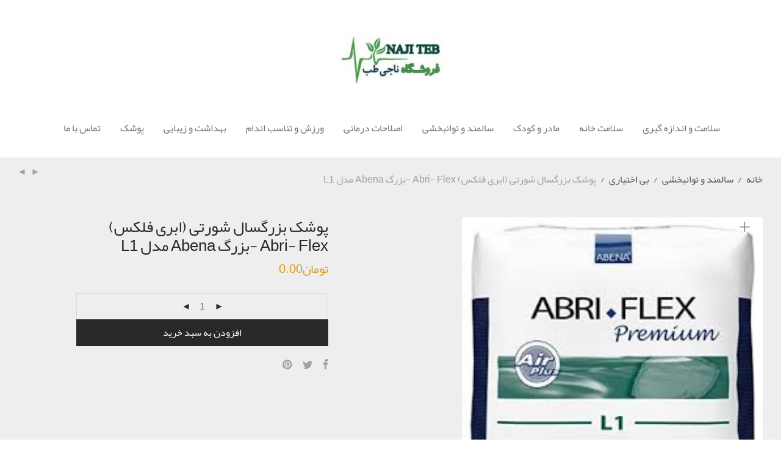

--- FILE ---
content_type: text/html; charset=UTF-8
request_url: https://www.najiteb.com/abri-flex-l1/
body_size: 22018
content:
<!DOCTYPE html>

<html dir="rtl" lang="fa-IR" class=" footer-sticky-1">
	
    <head>
        <meta charset="UTF-8">
        <meta name="viewport" content="width=device-width, initial-scale=1.0, maximum-scale=1.0, user-scalable=no">
        
        <link rel="profile" href="https://gmpg.org/xfn/11">
		<link rel="pingback" href="https://www.najiteb.com/xmlrpc.php">
        
        		<!-- Favicon -->
		<link href="https://www.najiteb.com/wp-content/uploads/2021/08/download.jpg" rel="shortcut icon">
                	
		<meta name='robots' content='index, follow, max-image-preview:large, max-snippet:-1, max-video-preview:-1' />

	<!-- This site is optimized with the Yoast SEO plugin v23.5 - https://yoast.com/wordpress/plugins/seo/ -->
	<title>پوشک بزرگسال شورتی بزرگ Abena مدلL1 - پوشینه شورتی سالمند ابری فلکس</title>
	<meta name="description" content="پوشک بزرگسال شورتی بزرگ Abena مدلL1 - پوشینه شورتی ابری فلکس با قدرت جذب فوق العاده بالا و با کیفیت - پوشینه شورتی سالمند" />
	<link rel="canonical" href="https://www.najiteb.com/abri-flex-l1/" />
	<meta property="og:locale" content="fa_IR" />
	<meta property="og:type" content="article" />
	<meta property="og:title" content="پوشک بزرگسال شورتی بزرگ Abena مدلL1 - پوشینه شورتی سالمند ابری فلکس" />
	<meta property="og:description" content="پوشک بزرگسال شورتی بزرگ Abena مدلL1 - پوشینه شورتی ابری فلکس با قدرت جذب فوق العاده بالا و با کیفیت - پوشینه شورتی سالمند" />
	<meta property="og:url" content="https://www.najiteb.com/abri-flex-l1/" />
	<meta property="og:site_name" content="najiteb" />
	<meta property="article:modified_time" content="2021-07-20T07:35:34+00:00" />
	<meta property="og:image" content="https://www.najiteb.com/wp-content/uploads/2020/05/ABRI.FLEX-L1.jpg" />
	<meta property="og:image:width" content="230" />
	<meta property="og:image:height" content="219" />
	<meta property="og:image:type" content="image/jpeg" />
	<meta name="twitter:card" content="summary_large_image" />
	<script type="application/ld+json" class="yoast-schema-graph">{"@context":"https://schema.org","@graph":[{"@type":"WebPage","@id":"https://www.najiteb.com/abri-flex-l1/","url":"https://www.najiteb.com/abri-flex-l1/","name":"پوشک بزرگسال شورتی بزرگ Abena مدلL1 - پوشینه شورتی سالمند ابری فلکس","isPartOf":{"@id":"https://www.najiteb.com/#website"},"primaryImageOfPage":{"@id":"https://www.najiteb.com/abri-flex-l1/#primaryimage"},"image":{"@id":"https://www.najiteb.com/abri-flex-l1/#primaryimage"},"thumbnailUrl":"https://www.najiteb.com/wp-content/uploads/2020/05/ABRI.FLEX-L1.jpg","datePublished":"2021-04-10T07:40:21+00:00","dateModified":"2021-07-20T07:35:34+00:00","description":"پوشک بزرگسال شورتی بزرگ Abena مدلL1 - پوشینه شورتی ابری فلکس با قدرت جذب فوق العاده بالا و با کیفیت - پوشینه شورتی سالمند","breadcrumb":{"@id":"https://www.najiteb.com/abri-flex-l1/#breadcrumb"},"inLanguage":"fa-IR","potentialAction":[{"@type":"ReadAction","target":["https://www.najiteb.com/abri-flex-l1/"]}]},{"@type":"ImageObject","inLanguage":"fa-IR","@id":"https://www.najiteb.com/abri-flex-l1/#primaryimage","url":"https://www.najiteb.com/wp-content/uploads/2020/05/ABRI.FLEX-L1.jpg","contentUrl":"https://www.najiteb.com/wp-content/uploads/2020/05/ABRI.FLEX-L1.jpg","width":230,"height":219,"caption":"پوشک بزرگسال شورتی بزرگ Abena مدلL1 - پوشینه شورتی سالمند ابری فلکس"},{"@type":"BreadcrumbList","@id":"https://www.najiteb.com/abri-flex-l1/#breadcrumb","itemListElement":[{"@type":"ListItem","position":1,"name":"خانه","item":"https://www.najiteb.com/"},{"@type":"ListItem","position":2,"name":"فروشگاه","item":"https://www.najiteb.com/7-autosave-v1/"},{"@type":"ListItem","position":3,"name":"پوشک بزرگسال شورتی (ابری فلکس) Abri- Flex -بزرگ Abena مدل L1"}]},{"@type":"WebSite","@id":"https://www.najiteb.com/#website","url":"https://www.najiteb.com/","name":"najiteb","description":"فروشگاه تجهیزات پزشکی ناجی طب","potentialAction":[{"@type":"SearchAction","target":{"@type":"EntryPoint","urlTemplate":"https://www.najiteb.com/?s={search_term_string}"},"query-input":{"@type":"PropertyValueSpecification","valueRequired":true,"valueName":"search_term_string"}}],"inLanguage":"fa-IR"}]}</script>
	<!-- / Yoast SEO plugin. -->


<link rel="alternate" type="application/rss+xml" title="najiteb &raquo; خوراک" href="https://www.najiteb.com/feed/" />
<link rel="alternate" type="application/rss+xml" title="najiteb &raquo; خوراک دیدگاه‌ها" href="https://www.najiteb.com/comments/feed/" />
<link rel="alternate" type="application/rss+xml" title="najiteb &raquo; پوشک بزرگسال شورتی (ابری فلکس) Abri- Flex -بزرگ Abena مدل L1 خوراک دیدگاه‌ها" href="https://www.najiteb.com/abri-flex-l1/feed/" />
<link rel='stylesheet' id='wp-block-library-rtl-css' href='https://www.najiteb.com/wp-includes/css/dist/block-library/style-rtl.min.css?ver=6.6.4' type='text/css' media='all' />
<style id='classic-theme-styles-inline-css' type='text/css'>
/*! This file is auto-generated */
.wp-block-button__link{color:#fff;background-color:#32373c;border-radius:9999px;box-shadow:none;text-decoration:none;padding:calc(.667em + 2px) calc(1.333em + 2px);font-size:1.125em}.wp-block-file__button{background:#32373c;color:#fff;text-decoration:none}
</style>
<style id='global-styles-inline-css' type='text/css'>
:root{--wp--preset--aspect-ratio--square: 1;--wp--preset--aspect-ratio--4-3: 4/3;--wp--preset--aspect-ratio--3-4: 3/4;--wp--preset--aspect-ratio--3-2: 3/2;--wp--preset--aspect-ratio--2-3: 2/3;--wp--preset--aspect-ratio--16-9: 16/9;--wp--preset--aspect-ratio--9-16: 9/16;--wp--preset--color--black: #000000;--wp--preset--color--cyan-bluish-gray: #abb8c3;--wp--preset--color--white: #ffffff;--wp--preset--color--pale-pink: #f78da7;--wp--preset--color--vivid-red: #cf2e2e;--wp--preset--color--luminous-vivid-orange: #ff6900;--wp--preset--color--luminous-vivid-amber: #fcb900;--wp--preset--color--light-green-cyan: #7bdcb5;--wp--preset--color--vivid-green-cyan: #00d084;--wp--preset--color--pale-cyan-blue: #8ed1fc;--wp--preset--color--vivid-cyan-blue: #0693e3;--wp--preset--color--vivid-purple: #9b51e0;--wp--preset--gradient--vivid-cyan-blue-to-vivid-purple: linear-gradient(135deg,rgba(6,147,227,1) 0%,rgb(155,81,224) 100%);--wp--preset--gradient--light-green-cyan-to-vivid-green-cyan: linear-gradient(135deg,rgb(122,220,180) 0%,rgb(0,208,130) 100%);--wp--preset--gradient--luminous-vivid-amber-to-luminous-vivid-orange: linear-gradient(135deg,rgba(252,185,0,1) 0%,rgba(255,105,0,1) 100%);--wp--preset--gradient--luminous-vivid-orange-to-vivid-red: linear-gradient(135deg,rgba(255,105,0,1) 0%,rgb(207,46,46) 100%);--wp--preset--gradient--very-light-gray-to-cyan-bluish-gray: linear-gradient(135deg,rgb(238,238,238) 0%,rgb(169,184,195) 100%);--wp--preset--gradient--cool-to-warm-spectrum: linear-gradient(135deg,rgb(74,234,220) 0%,rgb(151,120,209) 20%,rgb(207,42,186) 40%,rgb(238,44,130) 60%,rgb(251,105,98) 80%,rgb(254,248,76) 100%);--wp--preset--gradient--blush-light-purple: linear-gradient(135deg,rgb(255,206,236) 0%,rgb(152,150,240) 100%);--wp--preset--gradient--blush-bordeaux: linear-gradient(135deg,rgb(254,205,165) 0%,rgb(254,45,45) 50%,rgb(107,0,62) 100%);--wp--preset--gradient--luminous-dusk: linear-gradient(135deg,rgb(255,203,112) 0%,rgb(199,81,192) 50%,rgb(65,88,208) 100%);--wp--preset--gradient--pale-ocean: linear-gradient(135deg,rgb(255,245,203) 0%,rgb(182,227,212) 50%,rgb(51,167,181) 100%);--wp--preset--gradient--electric-grass: linear-gradient(135deg,rgb(202,248,128) 0%,rgb(113,206,126) 100%);--wp--preset--gradient--midnight: linear-gradient(135deg,rgb(2,3,129) 0%,rgb(40,116,252) 100%);--wp--preset--font-size--small: 13px;--wp--preset--font-size--medium: 20px;--wp--preset--font-size--large: 36px;--wp--preset--font-size--x-large: 42px;--wp--preset--font-family--inter: "Inter", sans-serif;--wp--preset--font-family--cardo: Cardo;--wp--preset--spacing--20: 0.44rem;--wp--preset--spacing--30: 0.67rem;--wp--preset--spacing--40: 1rem;--wp--preset--spacing--50: 1.5rem;--wp--preset--spacing--60: 2.25rem;--wp--preset--spacing--70: 3.38rem;--wp--preset--spacing--80: 5.06rem;--wp--preset--shadow--natural: 6px 6px 9px rgba(0, 0, 0, 0.2);--wp--preset--shadow--deep: 12px 12px 50px rgba(0, 0, 0, 0.4);--wp--preset--shadow--sharp: 6px 6px 0px rgba(0, 0, 0, 0.2);--wp--preset--shadow--outlined: 6px 6px 0px -3px rgba(255, 255, 255, 1), 6px 6px rgba(0, 0, 0, 1);--wp--preset--shadow--crisp: 6px 6px 0px rgba(0, 0, 0, 1);}:where(.is-layout-flex){gap: 0.5em;}:where(.is-layout-grid){gap: 0.5em;}body .is-layout-flex{display: flex;}.is-layout-flex{flex-wrap: wrap;align-items: center;}.is-layout-flex > :is(*, div){margin: 0;}body .is-layout-grid{display: grid;}.is-layout-grid > :is(*, div){margin: 0;}:where(.wp-block-columns.is-layout-flex){gap: 2em;}:where(.wp-block-columns.is-layout-grid){gap: 2em;}:where(.wp-block-post-template.is-layout-flex){gap: 1.25em;}:where(.wp-block-post-template.is-layout-grid){gap: 1.25em;}.has-black-color{color: var(--wp--preset--color--black) !important;}.has-cyan-bluish-gray-color{color: var(--wp--preset--color--cyan-bluish-gray) !important;}.has-white-color{color: var(--wp--preset--color--white) !important;}.has-pale-pink-color{color: var(--wp--preset--color--pale-pink) !important;}.has-vivid-red-color{color: var(--wp--preset--color--vivid-red) !important;}.has-luminous-vivid-orange-color{color: var(--wp--preset--color--luminous-vivid-orange) !important;}.has-luminous-vivid-amber-color{color: var(--wp--preset--color--luminous-vivid-amber) !important;}.has-light-green-cyan-color{color: var(--wp--preset--color--light-green-cyan) !important;}.has-vivid-green-cyan-color{color: var(--wp--preset--color--vivid-green-cyan) !important;}.has-pale-cyan-blue-color{color: var(--wp--preset--color--pale-cyan-blue) !important;}.has-vivid-cyan-blue-color{color: var(--wp--preset--color--vivid-cyan-blue) !important;}.has-vivid-purple-color{color: var(--wp--preset--color--vivid-purple) !important;}.has-black-background-color{background-color: var(--wp--preset--color--black) !important;}.has-cyan-bluish-gray-background-color{background-color: var(--wp--preset--color--cyan-bluish-gray) !important;}.has-white-background-color{background-color: var(--wp--preset--color--white) !important;}.has-pale-pink-background-color{background-color: var(--wp--preset--color--pale-pink) !important;}.has-vivid-red-background-color{background-color: var(--wp--preset--color--vivid-red) !important;}.has-luminous-vivid-orange-background-color{background-color: var(--wp--preset--color--luminous-vivid-orange) !important;}.has-luminous-vivid-amber-background-color{background-color: var(--wp--preset--color--luminous-vivid-amber) !important;}.has-light-green-cyan-background-color{background-color: var(--wp--preset--color--light-green-cyan) !important;}.has-vivid-green-cyan-background-color{background-color: var(--wp--preset--color--vivid-green-cyan) !important;}.has-pale-cyan-blue-background-color{background-color: var(--wp--preset--color--pale-cyan-blue) !important;}.has-vivid-cyan-blue-background-color{background-color: var(--wp--preset--color--vivid-cyan-blue) !important;}.has-vivid-purple-background-color{background-color: var(--wp--preset--color--vivid-purple) !important;}.has-black-border-color{border-color: var(--wp--preset--color--black) !important;}.has-cyan-bluish-gray-border-color{border-color: var(--wp--preset--color--cyan-bluish-gray) !important;}.has-white-border-color{border-color: var(--wp--preset--color--white) !important;}.has-pale-pink-border-color{border-color: var(--wp--preset--color--pale-pink) !important;}.has-vivid-red-border-color{border-color: var(--wp--preset--color--vivid-red) !important;}.has-luminous-vivid-orange-border-color{border-color: var(--wp--preset--color--luminous-vivid-orange) !important;}.has-luminous-vivid-amber-border-color{border-color: var(--wp--preset--color--luminous-vivid-amber) !important;}.has-light-green-cyan-border-color{border-color: var(--wp--preset--color--light-green-cyan) !important;}.has-vivid-green-cyan-border-color{border-color: var(--wp--preset--color--vivid-green-cyan) !important;}.has-pale-cyan-blue-border-color{border-color: var(--wp--preset--color--pale-cyan-blue) !important;}.has-vivid-cyan-blue-border-color{border-color: var(--wp--preset--color--vivid-cyan-blue) !important;}.has-vivid-purple-border-color{border-color: var(--wp--preset--color--vivid-purple) !important;}.has-vivid-cyan-blue-to-vivid-purple-gradient-background{background: var(--wp--preset--gradient--vivid-cyan-blue-to-vivid-purple) !important;}.has-light-green-cyan-to-vivid-green-cyan-gradient-background{background: var(--wp--preset--gradient--light-green-cyan-to-vivid-green-cyan) !important;}.has-luminous-vivid-amber-to-luminous-vivid-orange-gradient-background{background: var(--wp--preset--gradient--luminous-vivid-amber-to-luminous-vivid-orange) !important;}.has-luminous-vivid-orange-to-vivid-red-gradient-background{background: var(--wp--preset--gradient--luminous-vivid-orange-to-vivid-red) !important;}.has-very-light-gray-to-cyan-bluish-gray-gradient-background{background: var(--wp--preset--gradient--very-light-gray-to-cyan-bluish-gray) !important;}.has-cool-to-warm-spectrum-gradient-background{background: var(--wp--preset--gradient--cool-to-warm-spectrum) !important;}.has-blush-light-purple-gradient-background{background: var(--wp--preset--gradient--blush-light-purple) !important;}.has-blush-bordeaux-gradient-background{background: var(--wp--preset--gradient--blush-bordeaux) !important;}.has-luminous-dusk-gradient-background{background: var(--wp--preset--gradient--luminous-dusk) !important;}.has-pale-ocean-gradient-background{background: var(--wp--preset--gradient--pale-ocean) !important;}.has-electric-grass-gradient-background{background: var(--wp--preset--gradient--electric-grass) !important;}.has-midnight-gradient-background{background: var(--wp--preset--gradient--midnight) !important;}.has-small-font-size{font-size: var(--wp--preset--font-size--small) !important;}.has-medium-font-size{font-size: var(--wp--preset--font-size--medium) !important;}.has-large-font-size{font-size: var(--wp--preset--font-size--large) !important;}.has-x-large-font-size{font-size: var(--wp--preset--font-size--x-large) !important;}
:where(.wp-block-post-template.is-layout-flex){gap: 1.25em;}:where(.wp-block-post-template.is-layout-grid){gap: 1.25em;}
:where(.wp-block-columns.is-layout-flex){gap: 2em;}:where(.wp-block-columns.is-layout-grid){gap: 2em;}
:root :where(.wp-block-pullquote){font-size: 1.5em;line-height: 1.6;}
</style>
<link rel='stylesheet' id='photoswipe-css' href='https://www.najiteb.com/wp-content/plugins/woocommerce/assets/css/photoswipe/photoswipe.min.css?ver=9.3.5' type='text/css' media='all' />
<link rel='stylesheet' id='photoswipe-default-skin-css' href='https://www.najiteb.com/wp-content/plugins/woocommerce/assets/css/photoswipe/default-skin/default-skin.min.css?ver=9.3.5' type='text/css' media='all' />
<style id='woocommerce-inline-inline-css' type='text/css'>
.woocommerce form .form-row .required { visibility: visible; }
</style>
<link rel='stylesheet' id='normalize-css' href='https://www.najiteb.com/wp-content/themes/savoy/css/third-party/normalize.css?ver=3.0.2' type='text/css' media='all' />
<link rel='stylesheet' id='slick-slider-css' href='https://www.najiteb.com/wp-content/themes/savoy/css/third-party/slick.css?ver=1.5.5' type='text/css' media='all' />
<link rel='stylesheet' id='slick-slider-theme-css' href='https://www.najiteb.com/wp-content/themes/savoy/css/third-party/slick-theme.css?ver=1.5.5' type='text/css' media='all' />
<link rel='stylesheet' id='magnific-popup-css' href='https://www.najiteb.com/wp-content/themes/savoy/css/third-party/magnific-popup.css?ver=0.9.7' type='text/css' media='all' />
<link rel='stylesheet' id='nm-grid-css' href='https://www.najiteb.com/wp-content/themes/savoy/css/grid.css?ver=1.9.1' type='text/css' media='all' />
<link rel='stylesheet' id='selectod-css' href='https://www.najiteb.com/wp-content/themes/savoy/css/third-party/selectod.css?ver=3.8.1' type='text/css' media='all' />
<link rel='stylesheet' id='nm-shop-css' href='https://www.najiteb.com/wp-content/themes/savoy/css/shop.css?ver=1.9.1' type='text/css' media='all' />
<link rel='stylesheet' id='nm-icons-css' href='https://www.najiteb.com/wp-content/themes/savoy/css/font-icons/theme-icons/theme-icons.css?ver=1.9.1' type='text/css' media='all' />
<link rel='stylesheet' id='nm-core-css' href='https://www.najiteb.com/wp-content/themes/savoy/style.css?ver=1.9.1' type='text/css' media='all' />
<link rel='stylesheet' id='nm-elements-css' href='https://www.najiteb.com/wp-content/themes/savoy/css/elements.css?ver=1.9.1' type='text/css' media='all' />
<!--n2css--><script type="text/javascript" src="https://www.najiteb.com/wp-includes/js/jquery/jquery.min.js?ver=3.7.1" id="jquery-core-js"></script>
<script type="text/javascript" src="https://www.najiteb.com/wp-includes/js/jquery/jquery-migrate.min.js?ver=3.4.1" id="jquery-migrate-js"></script>
<script type="text/javascript" src="https://www.najiteb.com/wp-content/plugins/woocommerce/assets/js/jquery-blockui/jquery.blockUI.min.js?ver=2.7.0-wc.9.3.5" id="jquery-blockui-js" defer="defer" data-wp-strategy="defer"></script>
<script type="text/javascript" id="wc-add-to-cart-js-extra">
/* <![CDATA[ */
var wc_add_to_cart_params = {"ajax_url":"\/wp-admin\/admin-ajax.php","wc_ajax_url":"\/?wc-ajax=%%endpoint%%","i18n_view_cart":"\u0645\u0634\u0627\u0647\u062f\u0647 \u0633\u0628\u062f \u062e\u0631\u06cc\u062f","cart_url":"https:\/\/www.najiteb.com\/cart\/","is_cart":"","cart_redirect_after_add":"no"};
/* ]]> */
</script>
<script type="text/javascript" src="https://www.najiteb.com/wp-content/plugins/woocommerce/assets/js/frontend/add-to-cart.min.js?ver=9.3.5" id="wc-add-to-cart-js" defer="defer" data-wp-strategy="defer"></script>
<script type="text/javascript" src="https://www.najiteb.com/wp-content/plugins/woocommerce/assets/js/flexslider/jquery.flexslider.min.js?ver=2.7.2-wc.9.3.5" id="flexslider-js" defer="defer" data-wp-strategy="defer"></script>
<script type="text/javascript" src="https://www.najiteb.com/wp-content/plugins/woocommerce/assets/js/photoswipe/photoswipe.min.js?ver=4.1.1-wc.9.3.5" id="photoswipe-js" defer="defer" data-wp-strategy="defer"></script>
<script type="text/javascript" src="https://www.najiteb.com/wp-content/plugins/woocommerce/assets/js/photoswipe/photoswipe-ui-default.min.js?ver=4.1.1-wc.9.3.5" id="photoswipe-ui-default-js" defer="defer" data-wp-strategy="defer"></script>
<script type="text/javascript" id="wc-single-product-js-extra">
/* <![CDATA[ */
var wc_single_product_params = {"i18n_required_rating_text":"\u062e\u0648\u0627\u0647\u0634\u0645\u0646\u062f\u06cc\u0645 \u06cc\u06a9 \u0631\u062a\u0628\u0647 \u0631\u0627 \u0627\u0646\u062a\u062e\u0627\u0628 \u06a9\u0646\u06cc\u062f","review_rating_required":"yes","flexslider":{"rtl":true,"animation":"fade","smoothHeight":false,"directionNav":true,"controlNav":"thumbnails","slideshow":false,"animationSpeed":300,"animationLoop":false,"allowOneSlide":false},"zoom_enabled":"","zoom_options":[],"photoswipe_enabled":"1","photoswipe_options":{"shareEl":true,"closeOnScroll":false,"history":false,"hideAnimationDuration":0,"showAnimationDuration":0,"showHideOpacity":true,"bgOpacity":1,"loop":false,"closeOnVerticalDrag":false,"barsSize":{"top":0,"bottom":0},"tapToClose":true,"tapToToggleControls":false},"flexslider_enabled":"1"};
/* ]]> */
</script>
<script type="text/javascript" src="https://www.najiteb.com/wp-content/plugins/woocommerce/assets/js/frontend/single-product.min.js?ver=9.3.5" id="wc-single-product-js" defer="defer" data-wp-strategy="defer"></script>
<script type="text/javascript" src="https://www.najiteb.com/wp-content/plugins/woocommerce/assets/js/js-cookie/js.cookie.min.js?ver=2.1.4-wc.9.3.5" id="js-cookie-js" defer="defer" data-wp-strategy="defer"></script>
<script type="text/javascript" id="woocommerce-js-extra">
/* <![CDATA[ */
var woocommerce_params = {"ajax_url":"\/wp-admin\/admin-ajax.php","wc_ajax_url":"\/?wc-ajax=%%endpoint%%"};
/* ]]> */
</script>
<script type="text/javascript" src="https://www.najiteb.com/wp-content/plugins/woocommerce/assets/js/frontend/woocommerce.min.js?ver=9.3.5" id="woocommerce-js" defer="defer" data-wp-strategy="defer"></script>
<link rel="https://api.w.org/" href="https://www.najiteb.com/wp-json/" /><link rel="alternate" title="JSON" type="application/json" href="https://www.najiteb.com/wp-json/wp/v2/product/744" /><link rel="EditURI" type="application/rsd+xml" title="RSD" href="https://www.najiteb.com/xmlrpc.php?rsd" />
<link rel="stylesheet" href="https://www.najiteb.com/wp-content/themes/savoy/rtl.css" type="text/css" media="screen" /><meta name="generator" content="WordPress 6.6.4" />
<meta name="generator" content="WooCommerce 9.3.5" />
<link rel='shortlink' href='https://www.najiteb.com/?p=744' />
<link rel="alternate" title="oEmbed (JSON)" type="application/json+oembed" href="https://www.najiteb.com/wp-json/oembed/1.0/embed?url=https%3A%2F%2Fwww.najiteb.com%2Fabri-flex-l1%2F" />
<link rel="alternate" title="oEmbed (XML)" type="text/xml+oembed" href="https://www.najiteb.com/wp-json/oembed/1.0/embed?url=https%3A%2F%2Fwww.najiteb.com%2Fabri-flex-l1%2F&#038;format=xml" />
	<noscript><style>.woocommerce-product-gallery{ opacity: 1 !important; }</style></noscript>
	<style type="text/css">.recentcomments a{display:inline !important;padding:0 !important;margin:0 !important;}</style><style id='wp-fonts-local' type='text/css'>
@font-face{font-family:Inter;font-style:normal;font-weight:300 900;font-display:fallback;src:url('https://www.najiteb.com/wp-content/plugins/woocommerce/assets/fonts/Inter-VariableFont_slnt,wght.woff2') format('woff2');font-stretch:normal;}
@font-face{font-family:Cardo;font-style:normal;font-weight:400;font-display:fallback;src:url('https://www.najiteb.com/wp-content/plugins/woocommerce/assets/fonts/cardo_normal_400.woff2') format('woff2');}
</style>
<style type="text/css" class="nm-custom-styles">.widget ul li a,body{color:#777777;}h1, h2, h3, h4, h5, h6{color:#282828;}a,a.dark:hover,a.gray:hover,a.invert-color:hover,.nm-highlight-text,.nm-highlight-text h1,.nm-highlight-text h2,.nm-highlight-text h3,.nm-highlight-text h4,.nm-highlight-text h5,.nm-highlight-text h6,.nm-highlight-text p,.nm-menu-cart a .count,.nm-menu li.nm-menu-offscreen .nm-menu-cart-count,#nm-mobile-menu .nm-mobile-menu-cart a .count,.page-numbers li span.current,.nm-blog .sticky .nm-post-thumbnail:before,.nm-blog .category-sticky .nm-post-thumbnail:before,.nm-blog-categories ul li.current-cat a,.commentlist .comment .comment-text .meta time,.widget ul li.active,.widget ul li a:hover,.widget ul li a:focus,.widget ul li a.active,#wp-calendar tbody td a,.nm-banner-text .nm-banner-link:hover,.nm-banner.text-color-light .nm-banner-text .nm-banner-link:hover,.nm-portfolio-categories li.current a,.add_to_cart_inline ins,.woocommerce-breadcrumb a:hover,.products .price ins,.products .price ins .amount,.no-touch .nm-shop-loop-actions > a:hover,.nm-shop-menu ul li a:hover,.nm-shop-menu ul li.current-cat a,.nm-shop-menu ul li.active a,.nm-shop-heading span,.nm-single-product-menu a:hover,.woocommerce-product-gallery__trigger:hover,.woocommerce-product-gallery .flex-direction-nav a:hover,.product-summary .price .amount,.product-summary .price ins,.product .summary .price .amount,.nm-product-wishlist-button-wrap a.added:active,.nm-product-wishlist-button-wrap a.added:focus,.nm-product-wishlist-button-wrap a.added:hover,.nm-product-wishlist-button-wrap a.added,.woocommerce-tabs .tabs li a span,#review_form .comment-form-rating .stars:hover a,#review_form .comment-form-rating .stars.has-active a,.product_meta a:hover,.star-rating span:before,.nm-order-view .commentlist li .comment-text .meta,.nm_widget_price_filter ul li.current,.widget_product_categories ul li.current-cat > a,.widget_layered_nav ul li.chosen a,.widget_layered_nav_filters ul li.chosen a,.product_list_widget li ins .amount,.woocommerce.widget_rating_filter .wc-layered-nav-rating.chosen > a,.nm-wishlist-button.added:active,.nm-wishlist-button.added:focus,.nm-wishlist-button.added:hover,.nm-wishlist-button.added,#nm-wishlist-empty .note i,.slick-prev:not(.slick-disabled):hover, .slick-next:not(.slick-disabled):hover,.pswp__button:hover{color:#dc9814;}.nm-blog-categories ul li.current-cat a,.nm-portfolio-categories li.current a,.woocommerce-product-gallery.pagination-enabled .flex-control-thumbs li img.flex-active,.widget_layered_nav ul li.chosen a,.widget_layered_nav_filters ul li.chosen a,.slick-dots li.slick-active button{border-color:#dc9814;}.blockUI.blockOverlay:after,.nm-loader:after,.nm-image-overlay:before,.nm-image-overlay:after,.gallery-icon:before,.gallery-icon:after,.widget_tag_cloud a:hover,.widget_product_tag_cloud a:hover,.nm-page-not-found-icon:before,.nm-page-not-found-icon:after,.demo_store,.nm-order-info mark,.nm-order-info .order-number,.nm-order-info .order-date,.nm-order-info .order-status{background:#dc9814;}@media all and (max-width:400px){.slick-dots li.slick-active button,.woocommerce-product-gallery.pagination-enabled .flex-control-thumbs li img.flex-active{background:#dc9814;}}.button,input[type=submit],.widget_tag_cloud a, .widget_product_tag_cloud a,.add_to_cart_inline .add_to_cart_button,#nm-shop-sidebar-popup-button{color:#ffffff;background-color:#282828;}.button:hover,input[type=submit]:hover{color:#ffffff;}.product-summary .quantity .nm-qty-minus,.product-summary .quantity .nm-qty-plus{color:#282828;}.nm-row{max-width:none;}.woocommerce-cart .nm-page-wrap-inner > .nm-row,.woocommerce-checkout .nm-page-wrap-inner > .nm-row{max-width:1280px;}@media (min-width: 1400px){.nm-row{padding-right:2.5%;padding-left:2.5%;}}.nm-page-wrap{background-color:#ffffff;}.nm-top-bar{background:#282828;}.nm-top-bar .nm-top-bar-text,.nm-top-bar .nm-top-bar-text a,.nm-top-bar .nm-menu > li > a,.nm-top-bar-social li i{color:#eeeeee;}.nm-header-placeholder{height:253px;}.nm-header{line-height:50px;padding-top:6px;padding-bottom:17px;background:#ffffff;}.home .nm-header{background:#ffffff;}.header-search-open .nm-header,.mobile-menu-open .nm-header{background:#ffffff !important;}.header-on-scroll .nm-header,.home.header-transparency.header-on-scroll .nm-header{background:#ffffff;}.header-on-scroll .nm-header:not(.static-on-scroll){padding-top:10px;padding-bottom:10px;}.nm-header.stacked .nm-header-logo,.nm-header.stacked-centered .nm-header-logo{padding-bottom:0px;}.nm-header-logo img{height:180px;}@media all and (max-width:880px){.nm-header-placeholder{height:70px;}.nm-header{line-height:50px;padding-top:10px;padding-bottom:10px;}.nm-header.stacked .nm-header-logo,.nm-header.stacked-centered .nm-header-logo{padding-bottom:0px;}.nm-header-logo img{height:16px;}}@media all and (max-width:400px){.nm-header-placeholder{height:70px;}.nm-header{line-height:50px;}.nm-header-logo img{height:16px;}}.nm-menu li a{color:#707070;}.nm-menu li a:hover{color:#282828;}.nm-menu ul.sub-menu{background:#282828;}.nm-menu ul.sub-menu li a{color:#a0a0a0;}.nm-menu ul.sub-menu li a:hover,.nm-menu ul.sub-menu li a .label,.nm-menu .megamenu > ul > li > a{color:#eeeeee;}.nm-menu-icon span{background:#707070;}#nm-mobile-menu{ background:#ffffff;}#nm-mobile-menu li{border-bottom-color:#eeeeee;}#nm-mobile-menu a,#nm-mobile-menu ul li .nm-menu-toggle,#nm-mobile-menu .nm-mobile-menu-top .nm-mobile-menu-item-search input,#nm-mobile-menu .nm-mobile-menu-top .nm-mobile-menu-item-search span{color:#555555;}.no-touch #nm-mobile-menu a:hover,#nm-mobile-menu ul li.active > a,#nm-mobile-menu ul > li.active > .nm-menu-toggle:before,#nm-mobile-menu a .label{color:#282828;}#nm-mobile-menu ul ul{border-top-color:#eeeeee;}#nm-shop-search.nm-header-search{top:17px;}.nm-footer-widgets{background-color:#ffffff;}.nm-footer-widgets,.nm-footer-widgets .widget ul li a,.nm-footer-widgets a{color:#777777;}.widget .nm-widget-title{color:#282828;}.nm-footer-widgets .widget ul li a:hover,.nm-footer-widgets a:hover{color:#dc9814;}.nm-footer-widgets .widget_tag_cloud a:hover,.nm-footer-widgets .widget_product_tag_cloud a:hover{background:#dc9814;}.nm-footer-bar{color:#aaaaaa;}.nm-footer-bar-inner{background-color:#282828;}.nm-footer-bar a{color:#aaaaaa;}.nm-footer-bar a:hover,.nm-footer-bar-social li i{color:#eeeeee;}.nm-footer-bar .menu > li{border-bottom-color:#3a3a3a;}#nm-shop-taxonomy-header.has-image{height:370px;}.nm-shop-taxonomy-text-col{max-width:none;}.nm-shop-taxonomy-text h1{color:#282828;}.nm-shop-taxonomy-text .term-description{color:#777777;}@media all and (max-width:991px){#nm-shop-taxonomy-header.has-image{height:370px;}}@media all and (max-width:768px){#nm-shop-taxonomy-header.has-image{height:210px;}}.nm-shop-widget-scroll{height:145px;}.onsale{color:#373737;background:#ffffff;}#nm-shop-products-overlay{background:#ffffff;}.nm-single-product-bg{background:#eeeeee;}@media (max-width:1199px){.woocommerce-product-gallery{max-width:500px;}}.nm-featured-video-icon{color:#282828;background:#ffffff;}</style>
<style type="text/css" class="nm-translation-styles">.products li.outofstock .nm-shop-loop-thumbnail > a:after{content:"در انبار موجود نمی باشد";}.nm-validation-inline-notices .form-row.woocommerce-invalid-required-field:after{content:"فیلد الزامی";}</style>
<script type="application/ld+json">
  {
    "@context": "http://schema.org",
    "@type": "Blog",
    "url": "http://blog.rezvanflower.ir/"
  }
</script>
<script type="application/ld+json">
  {
    "@context": "http://schema.org",
    "@type": "Organization",
    "name": "تاج گل گل فروشی رضوان",
    "url": "http://rezvanflower.ir/",
    "sameAs": [
      "https://www.facebook.com/RezvanFlower/",
      "https://plus.google.com/103963928278517585338"
    ]
  }
  </script>
<!-- Global site tag (gtag.js) - Google Analytics -->
<script async src="https://www.googletagmanager.com/gtag/js?id=UA-89575506-1"></script>
<script>
  window.dataLayer = window.dataLayer || [];
  function gtag(){dataLayer.push(arguments);}
  gtag('js', new Date());

  gtag('config', 'UA-89575506-1');
</script>


    </head>
    
	<body data-rsssl=1 class="rtl product-template-default single single-product postid-744  nm-page-load-transition-0 nm-preload header-border-1 widget-panel-dark header-mobile-alt theme-savoy woocommerce woocommerce-page woocommerce-no-js">
        
                
        <!-- page overflow wrapper -->
        <div class="nm-page-overflow">
        
            <!-- page wrapper -->
            <div class="nm-page-wrap">
            
                                            
                <div class="nm-page-wrap-inner">
                
                    <div id="nm-header-placeholder" class="nm-header-placeholder"></div>
                            
                    	
    <!-- header -->
    <header id="nm-header" class="nm-header stacked-centered resize-on-scroll clear">
        <div class="nm-header-inner">
            <div class="nm-header-row nm-row">
            	<div class="nm-header-col col-xs-12">
					                    
					
    <div class="nm-header-logo">
        <a href="https://www.najiteb.com/">
            <img src="https://www.najiteb.com/wp-content/uploads/2021/08/download.jpg" class="nm-logo" alt="najiteb">
                    </a>
    </div>
                                        
                                   
					<nav class="nm-main-menu">
						<ul id="nm-main-menu-ul" class="nm-menu">
                            <li id="menu-item-886" class="menu-item menu-item-type-custom menu-item-object-custom menu-item-has-children menu-item-886"><a href="https://www.najiteb.com/%D8%B3%D9%84%D8%A7%D9%85%D8%AA-%D9%88-%D8%A7%D9%86%D8%AF%D8%A7%D8%B2%D9%87-%DA%AF%DB%8C%D8%B1%DB%8C/">سلامت و اندازه گیری</a>
<ul class="sub-menu">
	<li id="menu-item-900" class="menu-item menu-item-type-custom menu-item-object-custom menu-item-900"><a href="https://www.najiteb.com/%D8%B3%D9%84%D8%A7%D9%85%D8%AA-%D9%88-%D8%A7%D9%86%D8%AF%D8%A7%D8%B2%D9%87-%DA%AF%DB%8C%D8%B1%DB%8C/%D8%AA%D8%A8-%D8%B3%D9%86%D8%AC/">تب سنج</a></li>
	<li id="menu-item-901" class="menu-item menu-item-type-custom menu-item-object-custom menu-item-901"><a href="https://www.najiteb.com/%D8%B3%D9%84%D8%A7%D9%85%D8%AA-%D9%88-%D8%A7%D9%86%D8%AF%D8%A7%D8%B2%D9%87-%DA%AF%DB%8C%D8%B1%DB%8C/%D8%AA%D8%B1%D8%A7%D8%B2%D9%88/">ترازو</a></li>
	<li id="menu-item-902" class="menu-item menu-item-type-custom menu-item-object-custom menu-item-902"><a href="https://www.najiteb.com/%D8%B3%D9%84%D8%A7%D9%85%D8%AA-%D9%88-%D8%A7%D9%86%D8%AF%D8%A7%D8%B2%D9%87-%DA%AF%DB%8C%D8%B1%DB%8C/%D8%AA%D8%B3%D8%AA-%D9%82%D9%86%D8%AF/">تست قند و تجهیزات دیابتی</a></li>
	<li id="menu-item-903" class="menu-item menu-item-type-custom menu-item-object-custom menu-item-903"><a href="https://www.najiteb.com/%D8%B3%D9%84%D8%A7%D9%85%D8%AA-%D9%88-%D8%A7%D9%86%D8%AF%D8%A7%D8%B2%D9%87-%DA%AF%DB%8C%D8%B1%DB%8C/%D8%B6%D8%B1%D8%A8%D8%A7%D9%86-%D9%82%D9%84%D8%A8/">ضربان قلب</a></li>
	<li id="menu-item-904" class="menu-item menu-item-type-custom menu-item-object-custom menu-item-904"><a href="https://www.najiteb.com/%D8%B3%D9%84%D8%A7%D9%85%D8%AA-%D9%88-%D8%A7%D9%86%D8%AF%D8%A7%D8%B2%D9%87-%DA%AF%DB%8C%D8%B1%DB%8C/%D9%81%D8%B4%D8%A7%D8%B1-%D8%B3%D9%86%D8%AC/">فشار سنج</a></li>
</ul>
</li>
<li id="menu-item-887" class="menu-item menu-item-type-custom menu-item-object-custom menu-item-has-children menu-item-887"><a href="https://www.najiteb.com/%D8%AE%D8%B1%DB%8C%D8%AF-%D8%A2%D9%86%D9%84%D8%A7%DB%8C%D9%86-%D9%82%DB%8C%D9%85%D8%AA-%D8%B3%D9%84%D8%A7%D9%85%D8%AA-%D8%AE%D8%A7%D9%86%D9%87/">سلامت خانه</a>
<ul class="sub-menu">
	<li id="menu-item-912" class="menu-item menu-item-type-custom menu-item-object-custom menu-item-912"><a href="https://www.najiteb.com/%D8%AE%D8%B1%DB%8C%D8%AF-%D8%A2%D9%86%D9%84%D8%A7%DB%8C%D9%86-%D9%82%DB%8C%D9%85%D8%AA-%D8%B3%D9%84%D8%A7%D9%85%D8%AA-%D8%AE%D8%A7%D9%86%D9%87/%D9%82%DB%8C%D9%85%D8%AA-%D8%AA%D8%B3%D8%AA-%D9%88-%D8%A7%D9%86%D8%AF%D8%A7%D8%B2%D9%87-%DA%AF%DB%8C%D8%B1%DB%8C-%D8%B3%D9%84%D8%A7%D9%85%D8%AA/">تست و اندازه گیری سلامت</a></li>
	<li id="menu-item-917" class="menu-item menu-item-type-custom menu-item-object-custom menu-item-917"><a href="https://www.najiteb.com/%D8%AE%D8%B1%DB%8C%D8%AF-%D8%A2%D9%86%D9%84%D8%A7%DB%8C%D9%86-%D9%82%DB%8C%D9%85%D8%AA-%D8%B3%D9%84%D8%A7%D9%85%D8%AA-%D8%AE%D8%A7%D9%86%D9%87/%D8%AE%D8%B1%DB%8C%D8%AF-%D8%A2%D9%86%D9%84%D8%A7%DB%8C%D9%86-%D9%82%DB%8C%D9%85%D8%AA-%D8%AA%D8%B5%D9%81%DB%8C%D9%87-%D8%A2%D8%A8/">تصفیه آب</a></li>
	<li id="menu-item-918" class="menu-item menu-item-type-custom menu-item-object-custom menu-item-918"><a href="https://www.najiteb.com/%D8%AE%D8%B1%DB%8C%D8%AF-%D8%A2%D9%86%D9%84%D8%A7%DB%8C%D9%86-%D9%82%DB%8C%D9%85%D8%AA-%D8%B3%D9%84%D8%A7%D9%85%D8%AA-%D8%AE%D8%A7%D9%86%D9%87/%D8%AE%D8%B1%DB%8C%D8%AF-%D8%A2%D9%86%D9%84%D8%A7%DB%8C%D9%86-%D9%82%DB%8C%D9%85%D8%AA-%D8%AA%D8%B5%D9%81%DB%8C%D9%87-%D9%87%D9%88%D8%A7/">تصفیه هوا</a></li>
	<li id="menu-item-921" class="menu-item menu-item-type-custom menu-item-object-custom menu-item-921"><a href="https://www.najiteb.com/%D8%AE%D8%B1%DB%8C%D8%AF-%D8%A2%D9%86%D9%84%D8%A7%DB%8C%D9%86-%D9%82%DB%8C%D9%85%D8%AA-%D8%B3%D9%84%D8%A7%D9%85%D8%AA-%D8%AE%D8%A7%D9%86%D9%87/%D8%AE%D8%B1%DB%8C%D8%AF-%D8%A2%D9%86%D9%84%D8%A7%DB%8C%D9%86-%D9%82%DB%8C%D9%85%D8%AA-%D8%AD%D9%85%D8%A7%D9%85-%D9%88-%D8%AF%D8%B3%D8%AA%D8%B4%D9%88%DB%8C%DB%8C/">حمام و دستشویی</a></li>
	<li id="menu-item-924" class="menu-item menu-item-type-custom menu-item-object-custom menu-item-924"><a href="https://www.najiteb.com/%D8%AE%D8%B1%DB%8C%D8%AF-%D8%A2%D9%86%D9%84%D8%A7%DB%8C%D9%86-%D9%82%DB%8C%D9%85%D8%AA-%D8%B3%D9%84%D8%A7%D9%85%D8%AA-%D8%AE%D8%A7%D9%86%D9%87/%D9%82%DB%8C%D9%85%D8%AA-%D8%AE%D9%88%D8%A7%D8%A8-%D9%88-%D8%B1%D8%A7%D8%AD%D8%AA%DB%8C/">خواب و راحتی</a></li>
	<li id="menu-item-925" class="menu-item menu-item-type-custom menu-item-object-custom menu-item-925"><a href="https://www.najiteb.com/%D8%AE%D8%B1%DB%8C%D8%AF-%D8%A2%D9%86%D9%84%D8%A7%DB%8C%D9%86-%D9%82%DB%8C%D9%85%D8%AA-%D8%B3%D9%84%D8%A7%D9%85%D8%AA-%D8%AE%D8%A7%D9%86%D9%87/%DA%A9%DB%8C%D9%81-%DA%A9%D9%85%DA%A9-%D9%87%D8%A7%DB%8C-%D9%BE%D8%B2%D8%B4%DA%A9%DB%8C/">کمک های پزشکی</a></li>
</ul>
</li>
<li id="menu-item-888" class="menu-item menu-item-type-custom menu-item-object-custom menu-item-has-children menu-item-888"><a href="https://www.najiteb.com/%D8%AE%D8%B1%DB%8C%D8%AF-%D8%A2%D9%86%D9%84%D8%A7%DB%8C%D9%86-%D9%82%DB%8C%D9%85%D8%AA-%D9%85%D8%A7%D8%AF%D8%B1-%D9%88-%DA%A9%D9%88%D8%AF%DA%A9/">مادر و کودک</a>
<ul class="sub-menu">
	<li id="menu-item-945" class="menu-item menu-item-type-custom menu-item-object-custom menu-item-945"><a href="https://www.najiteb.com/%D8%AE%D8%B1%DB%8C%D8%AF-%D8%A2%D9%86%D9%84%D8%A7%DB%8C%D9%86-%D9%82%DB%8C%D9%85%D8%AA-%D9%85%D8%A7%D8%AF%D8%B1-%D9%88-%DA%A9%D9%88%D8%AF%DA%A9/%D8%AE%D8%B1%DB%8C%D8%AF-%D8%A2%D9%86%D9%84%D8%A7%DB%8C%D9%86-%D9%82%DB%8C%D9%85%D8%AA-%D8%A8%D8%A7%D8%B1%D8%AF%D8%A7%D8%B1%DB%8C/">بارداری</a></li>
	<li id="menu-item-949" class="menu-item menu-item-type-custom menu-item-object-custom menu-item-949"><a href="https://www.najiteb.com/%D8%AE%D8%B1%DB%8C%D8%AF-%D8%A2%D9%86%D9%84%D8%A7%DB%8C%D9%86-%D9%82%DB%8C%D9%85%D8%AA-%D9%85%D8%A7%D8%AF%D8%B1-%D9%88-%DA%A9%D9%88%D8%AF%DA%A9/%D8%AE%D8%B1%DB%8C%D8%AF-%D8%A2%D9%86%D9%84%D8%A7%DB%8C%D9%86-%D9%82%DB%8C%D9%85%D8%AA-%D8%A8%D9%87%D8%AF%D8%A7%D8%B4%D8%AA-%DA%A9%D9%88%D8%AF%DA%A9/">بهداشت کودک</a></li>
	<li id="menu-item-979" class="menu-item menu-item-type-custom menu-item-object-custom menu-item-979"><a href="https://www.najiteb.com/%D8%AE%D8%B1%DB%8C%D8%AF-%D8%A2%D9%86%D9%84%D8%A7%DB%8C%D9%86-%D9%82%DB%8C%D9%85%D8%AA-%D9%85%D8%A7%D8%AF%D8%B1-%D9%88-%DA%A9%D9%88%D8%AF%DA%A9/%D8%AE%D8%B1%DB%8C%D8%AF-%D8%A2%D9%86%D9%84%D8%A7%DB%8C%D9%86-%D9%82%DB%8C%D9%85%D8%AA-%D9%86%D8%B8%D8%A7%D8%B1%D8%AA-%DA%A9%D9%88%D8%AF%DA%A9/">نظارت کودک</a></li>
	<li id="menu-item-982" class="menu-item menu-item-type-custom menu-item-object-custom menu-item-982"><a href="https://www.najiteb.com/%D8%AE%D8%B1%DB%8C%D8%AF-%D8%A2%D9%86%D9%84%D8%A7%DB%8C%D9%86-%D9%82%DB%8C%D9%85%D8%AA-%D9%85%D8%A7%D8%AF%D8%B1-%D9%88-%DA%A9%D9%88%D8%AF%DA%A9/%D9%BE%D9%88%D8%B4%DA%A9-%D8%A8%DA%86%D9%87/">پوشک بچه</a></li>
	<li id="menu-item-983" class="menu-item menu-item-type-custom menu-item-object-custom menu-item-983"><a href="https://www.najiteb.com/%D8%AE%D8%B1%DB%8C%D8%AF-%D8%A2%D9%86%D9%84%D8%A7%DB%8C%D9%86-%D9%82%DB%8C%D9%85%D8%AA-%D9%85%D8%A7%D8%AF%D8%B1-%D9%88-%DA%A9%D9%88%D8%AF%DA%A9/%D8%AE%D8%B1%DB%8C%D8%AF-%D8%A2%D9%86%D9%84%D8%A7%DB%8C%D9%86-%D9%82%DB%8C%D9%85%D8%AA-%DA%A9%D9%88%D8%AF%DA%A9-%DB%8C%D8%A7%D8%B1%DB%8C/">کودک یاری</a></li>
</ul>
</li>
<li id="menu-item-889" class="menu-item menu-item-type-custom menu-item-object-custom menu-item-has-children menu-item-889"><a href="https://www.najiteb.com/%D9%81%D8%B1%D9%88%D8%B4-%D8%A7%DB%8C%D9%86%D8%AA%D8%B1%D9%86%D8%AA%DB%8C-%D8%AE%D8%B1%DB%8C%D8%AF-%D8%A2%D9%86%D9%84%D8%A7%DB%8C%D9%86/">سالمند و توانبخشی</a>
<ul class="sub-menu">
	<li id="menu-item-984" class="menu-item menu-item-type-custom menu-item-object-custom menu-item-984"><a href="https://www.najiteb.com/%D9%81%D8%B1%D9%88%D8%B4-%D8%A7%DB%8C%D9%86%D8%AA%D8%B1%D9%86%D8%AA%DB%8C-%D8%AE%D8%B1%DB%8C%D8%AF-%D8%A2%D9%86%D9%84%D8%A7%DB%8C%D9%86/%D8%A8%DB%8C-%D8%A7%D8%AE%D8%AA%DB%8C%D8%A7%D8%B1%DB%8C/">بی اختیاری</a></li>
	<li id="menu-item-985" class="menu-item menu-item-type-custom menu-item-object-custom menu-item-985"><a href="https://www.najiteb.com/%D9%81%D8%B1%D9%88%D8%B4-%D8%A7%DB%8C%D9%86%D8%AA%D8%B1%D9%86%D8%AA%DB%8C-%D8%AE%D8%B1%DB%8C%D8%AF-%D8%A2%D9%86%D9%84%D8%A7%DB%8C%D9%86/%D8%AA%D8%AE%D8%AA-%D8%AE%D9%88%D8%A7%D8%A8/">تخت خواب بیمار</a></li>
	<li id="menu-item-987" class="menu-item menu-item-type-custom menu-item-object-custom menu-item-987"><a href="https://www.najiteb.com/%D9%81%D8%B1%D9%88%D8%B4-%D8%A7%DB%8C%D9%86%D8%AA%D8%B1%D9%86%D8%AA%DB%8C-%D8%AE%D8%B1%DB%8C%D8%AF-%D8%A2%D9%86%D9%84%D8%A7%DB%8C%D9%86/%D8%AA%D8%B4%DA%A9-%D9%85%D9%88%D8%A7%D8%AC-%DA%A9%D8%A7%D9%87%D8%B4-%D9%81%D8%B4%D8%A7%D8%B1/">تشک مواج کاهش فشار</a></li>
	<li id="menu-item-989" class="menu-item menu-item-type-custom menu-item-object-custom menu-item-989"><a href="https://www.najiteb.com/%D9%81%D8%B1%D9%88%D8%B4-%D8%A7%DB%8C%D9%86%D8%AA%D8%B1%D9%86%D8%AA%DB%8C-%D8%AE%D8%B1%DB%8C%D8%AF-%D8%A2%D9%86%D9%84%D8%A7%DB%8C%D9%86/%D8%AE%D9%88%D8%A7%D8%A8-%D9%88-%D8%B1%D8%A7%D8%AD%D8%AA%DB%8C-%D8%B3%D8%A7%D9%84%D9%85%D9%86%D8%AF/">خواب و راحتی سالمند</a></li>
	<li id="menu-item-992" class="menu-item menu-item-type-custom menu-item-object-custom menu-item-992"><a href="https://www.najiteb.com/%D9%81%D8%B1%D9%88%D8%B4-%D8%A7%DB%8C%D9%86%D8%AA%D8%B1%D9%86%D8%AA%DB%8C-%D8%AE%D8%B1%DB%8C%D8%AF-%D8%A2%D9%86%D9%84%D8%A7%DB%8C%D9%86/%DA%A9%D9%85%DA%A9%DB%8C-%D8%AD%D9%85%D8%A7%D9%85-%D9%88-%D8%AF%D8%B3%D8%AA%D8%B4%D9%88%DB%8C%DB%8C/">کمکی حمام و دستشویی</a></li>
	<li id="menu-item-990" class="menu-item menu-item-type-custom menu-item-object-custom menu-item-990"><a href="https://www.najiteb.com/%D9%81%D8%B1%D9%88%D8%B4-%D8%A7%DB%8C%D9%86%D8%AA%D8%B1%D9%86%D8%AA%DB%8C-%D8%AE%D8%B1%DB%8C%D8%AF-%D8%A2%D9%86%D9%84%D8%A7%DB%8C%D9%86/%D9%82%DB%8C%D9%85%D8%AA-%D9%88%DB%8C%D9%84%DA%86%D8%B1-%D9%88-%D9%88%D8%A7%DA%A9%D8%B1/">ویلچر و واکر و بالابر</a></li>
</ul>
</li>
<li id="menu-item-890" class="menu-item menu-item-type-custom menu-item-object-custom menu-item-has-children menu-item-890"><a href="https://www.najiteb.com/%D9%81%D8%B1%D9%88%D8%B4-%D8%A7%DB%8C%D9%86%D8%AA%D8%B1%D9%86%D8%AA%DB%8C-%D8%AE%D8%B1%DB%8C%D8%AF-%D8%A2%D9%86%D9%84%D8%A7%DB%8C%D9%86-%D9%82%DB%8C%D9%85%D8%AA-%D8%A7%D8%B5%D9%84%D8%A7%D8%AD%D8%A7/">اصلاحات درمانی</a>
<ul class="sub-menu">
	<li id="menu-item-996" class="menu-item menu-item-type-custom menu-item-object-custom menu-item-996"><a href="https://www.najiteb.com/%D9%81%D8%B1%D9%88%D8%B4-%D8%A7%DB%8C%D9%86%D8%AA%D8%B1%D9%86%D8%AA%DB%8C-%D8%AE%D8%B1%DB%8C%D8%AF-%D8%A2%D9%86%D9%84%D8%A7%DB%8C%D9%86-%D9%82%DB%8C%D9%85%D8%AA-%D8%A7%D8%B5%D9%84%D8%A7%D8%AD%D8%A7/%D9%81%D8%B1%D9%88%D8%B4-%D8%A7%DB%8C%D9%86%D8%AA%D8%B1%D9%86%D8%AA%DB%8C-%D8%AE%D8%B1%DB%8C%D8%AF-%D8%A2%D9%86%D9%84%D8%A7%DB%8C%D9%86-%D9%82%DB%8C%D9%85%D8%AA-%D8%A7%D8%B1%D8%AA%D9%88%D9%BE%D8%AF/">ارتوپدی</a></li>
	<li id="menu-item-998" class="menu-item menu-item-type-custom menu-item-object-custom menu-item-998"><a href="https://www.najiteb.com/%D9%81%D8%B1%D9%88%D8%B4-%D8%A7%DB%8C%D9%86%D8%AA%D8%B1%D9%86%D8%AA%DB%8C-%D8%AE%D8%B1%DB%8C%D8%AF-%D8%A2%D9%86%D9%84%D8%A7%DB%8C%D9%86-%D9%82%DB%8C%D9%85%D8%AA-%D8%A7%D8%B5%D9%84%D8%A7%D8%AD%D8%A7/%D8%A7%D8%B3%D8%AA%D9%88%D9%85%DB%8C/">استومی (کلوستومی)</a></li>
	<li id="menu-item-1000" class="menu-item menu-item-type-custom menu-item-object-custom menu-item-1000"><a href="https://www.najiteb.com/%D9%81%D8%B1%D9%88%D8%B4-%D8%A7%DB%8C%D9%86%D8%AA%D8%B1%D9%86%D8%AA%DB%8C-%D8%AE%D8%B1%DB%8C%D8%AF-%D8%A2%D9%86%D9%84%D8%A7%DB%8C%D9%86-%D9%82%DB%8C%D9%85%D8%AA-%D8%A7%D8%B5%D9%84%D8%A7%D8%AD%D8%A7/%D9%81%D8%B1%D9%88%D8%B4-%D8%A7%DB%8C%D9%86%D8%AA%D8%B1%D9%86%D8%AA%DB%8C-%D8%AE%D8%B1%DB%8C%D8%AF/">اصلاحات درمانی اعضای بدن</a></li>
	<li id="menu-item-1002" class="menu-item menu-item-type-custom menu-item-object-custom menu-item-1002"><a href="https://www.najiteb.com/%D9%81%D8%B1%D9%88%D8%B4-%D8%A7%DB%8C%D9%86%D8%AA%D8%B1%D9%86%D8%AA%DB%8C-%D8%AE%D8%B1%DB%8C%D8%AF-%D8%A2%D9%86%D9%84%D8%A7%DB%8C%D9%86-%D9%82%DB%8C%D9%85%D8%AA-%D8%A7%D8%B5%D9%84%D8%A7%D8%AD%D8%A7/%D9%81%D8%B1%D9%88%D8%B4-%D8%A7%DB%8C%D9%86%D8%AA%D8%B1%D9%86%D8%AA%DB%8C-%D8%AE%D8%B1%DB%8C%D8%AF-%D8%A2%D9%86%D9%84%D8%A7%DB%8C%D9%86-%D9%82%DB%8C%D9%85%D8%AA-%D8%A8%D8%A7%D8%AF%DA%A9%D8%B4/">بادکش</a></li>
	<li id="menu-item-1003" class="menu-item menu-item-type-custom menu-item-object-custom menu-item-1003"><a href="https://www.najiteb.com/%D9%81%D8%B1%D9%88%D8%B4-%D8%A7%DB%8C%D9%86%D8%AA%D8%B1%D9%86%D8%AA%DB%8C-%D8%AE%D8%B1%DB%8C%D8%AF-%D8%A2%D9%86%D9%84%D8%A7%DB%8C%D9%86-%D9%82%DB%8C%D9%85%D8%AA-%D8%A7%D8%B5%D9%84%D8%A7%D8%AD%D8%A7/%D9%81%D8%B1%D9%88%D8%B4-%D8%A7%DB%8C%D9%86%D8%AA%D8%B1%D9%86%D8%AA%DB%8C/">بهبود زخم و جراحت</a></li>
	<li id="menu-item-1005" class="menu-item menu-item-type-custom menu-item-object-custom menu-item-1005"><a href="https://www.najiteb.com/%D9%81%D8%B1%D9%88%D8%B4-%D8%A7%DB%8C%D9%86%D8%AA%D8%B1%D9%86%D8%AA%DB%8C-%D8%AE%D8%B1%DB%8C%D8%AF-%D8%A2%D9%86%D9%84%D8%A7%DB%8C%D9%86-%D9%82%DB%8C%D9%85%D8%AA-%D8%A7%D8%B5%D9%84%D8%A7%D8%AD%D8%A7/%D8%AC%D9%88%D8%B1%D8%A7%D8%A8-%D9%88%D8%A7%D8%B1%DB%8C%D8%B3/">جوراب واریس و آمبولی</a></li>
	<li id="menu-item-1007" class="menu-item menu-item-type-custom menu-item-object-custom menu-item-1007"><a href="https://www.najiteb.com/%D9%81%D8%B1%D9%88%D8%B4-%D8%A7%DB%8C%D9%86%D8%AA%D8%B1%D9%86%D8%AA%DB%8C-%D8%AE%D8%B1%DB%8C%D8%AF-%D8%A2%D9%86%D9%84%D8%A7%DB%8C%D9%86-%D9%82%DB%8C%D9%85%D8%AA-%D8%A7%D8%B5%D9%84%D8%A7%D8%AD%D8%A7/%D8%AF%DB%8C%D8%A7%D8%A8%D8%AA/">دیابت</a></li>
	<li id="menu-item-1009" class="menu-item menu-item-type-custom menu-item-object-custom menu-item-1009"><a href="https://www.najiteb.com/%D9%81%D8%B1%D9%88%D8%B4-%D8%A7%DB%8C%D9%86%D8%AA%D8%B1%D9%86%D8%AA%DB%8C-%D8%AE%D8%B1%DB%8C%D8%AF-%D8%A2%D9%86%D9%84%D8%A7%DB%8C%D9%86-%D9%82%DB%8C%D9%85%D8%AA-%D8%A7%D8%B5%D9%84%D8%A7%D8%AD%D8%A7/%D9%86%D8%A8%D9%88%D9%84%D8%A7%DB%8C%D8%B2%D8%B1/">نبولایزر</a></li>
	<li id="menu-item-1010" class="menu-item menu-item-type-custom menu-item-object-custom menu-item-1010"><a href="https://www.najiteb.com/%D9%81%D8%B1%D9%88%D8%B4-%D8%A7%DB%8C%D9%86%D8%AA%D8%B1%D9%86%D8%AA%DB%8C-%D8%AE%D8%B1%DB%8C%D8%AF-%D8%A2%D9%86%D9%84%D8%A7%DB%8C%D9%86-%D9%82%DB%8C%D9%85%D8%AA-%D8%A7%D8%B5%D9%84%D8%A7%D8%AD%D8%A7/%D8%AF%D8%B3%D8%AA%DA%AF%D8%A7%D9%87-%DA%A9%D9%85%DA%A9-%D8%AA%D9%86%D9%81%D8%B3%DB%8C/">وسایل کمک تنفسی</a></li>
</ul>
</li>
<li id="menu-item-891" class="menu-item menu-item-type-custom menu-item-object-custom menu-item-has-children menu-item-891"><a href="https://www.najiteb.com/%D9%81%D8%B1%D9%88%D8%B4-%D8%A7%DB%8C%D9%86%D8%AA%D8%B1%D9%86%D8%AA%DB%8C-%D8%AE%D8%B1%DB%8C%D8%AF-%D8%A2%D9%86%D9%84%D8%A7%DB%8C%D9%86-2/">ورزش و تناسب اندام</a>
<ul class="sub-menu">
	<li id="menu-item-1012" class="menu-item menu-item-type-custom menu-item-object-custom menu-item-1012"><a href="https://www.najiteb.com/%D9%81%D8%B1%D9%88%D8%B4-%D8%A7%DB%8C%D9%86%D8%AA%D8%B1%D9%86%D8%AA%DB%8C-%D8%AE%D8%B1%DB%8C%D8%AF-%D8%A2%D9%86%D9%84%D8%A7%DB%8C%D9%86-2/%D8%AE%D8%B1%DB%8C%D8%AF-%D8%A2%D9%86%D9%84%D8%A7%DB%8C%D9%86-%D9%82%DB%8C%D9%85%D8%AA-%D8%A7%D8%AF%D8%A7%D9%85%D9%87-%D9%85%D8%AD%D8%B5%D9%88%D9%84%D8%A7%D8%AA/">ادامه محصولات</a></li>
	<li id="menu-item-1013" class="menu-item menu-item-type-custom menu-item-object-custom menu-item-1013"><a href="https://www.najiteb.com/%D9%81%D8%B1%D9%88%D8%B4-%D8%A7%DB%8C%D9%86%D8%AA%D8%B1%D9%86%D8%AA%DB%8C-%D8%AE%D8%B1%DB%8C%D8%AF-%D8%A2%D9%86%D9%84%D8%A7%DB%8C%D9%86-2/%D8%AE%D8%B1%DB%8C%D8%AF-%D8%A2%D9%86%D9%84%D8%A7%DB%8C%D9%86-%D9%82%DB%8C%D9%85%D8%AA-%D8%A7%D9%86%D8%AF%D8%A7%D8%B2%D9%87-%DA%AF%DB%8C%D8%B1%DB%8C/">اندازه گیری</a></li>
	<li id="menu-item-1014" class="menu-item menu-item-type-custom menu-item-object-custom menu-item-1014"><a href="https://www.najiteb.com/%D9%81%D8%B1%D9%88%D8%B4-%D8%A7%DB%8C%D9%86%D8%AA%D8%B1%D9%86%D8%AA%DB%8C-%D8%AE%D8%B1%DB%8C%D8%AF-%D8%A2%D9%86%D9%84%D8%A7%DB%8C%D9%86-2/%D8%AA%D8%B1%D8%AF%D9%85%DB%8C%D9%84/">تردمیل</a></li>
	<li id="menu-item-1015" class="menu-item menu-item-type-custom menu-item-object-custom menu-item-1015"><a href="https://www.najiteb.com/%D9%81%D8%B1%D9%88%D8%B4-%D8%A7%DB%8C%D9%86%D8%AA%D8%B1%D9%86%D8%AA%DB%8C-%D8%AE%D8%B1%DB%8C%D8%AF-%D8%A2%D9%86%D9%84%D8%A7%DB%8C%D9%86-2/%D8%B5%D9%86%D8%AF%D9%84%DB%8C-%D9%85%D8%A7%D8%B3%D8%A7%DA%98%D9%88%D8%B1/">صندلی ماساژور</a></li>
	<li id="menu-item-1016" class="menu-item menu-item-type-custom menu-item-object-custom menu-item-1016"><a href="https://www.najiteb.com/%D9%81%D8%B1%D9%88%D8%B4-%D8%A7%DB%8C%D9%86%D8%AA%D8%B1%D9%86%D8%AA%DB%8C-%D8%AE%D8%B1%DB%8C%D8%AF-%D8%A2%D9%86%D9%84%D8%A7%DB%8C%D9%86-2/%D8%AE%D8%B1%DB%8C%D8%AF-%D8%A2%D9%86%D9%84%D8%A7%DB%8C%D9%86-%D9%82%DB%8C%D9%85%D8%AA-%D9%84%D8%A7%D8%BA%D8%B1%DB%8C/">لاغری</a></li>
	<li id="menu-item-1028" class="menu-item menu-item-type-custom menu-item-object-custom menu-item-1028"><a href="https://www.najiteb.com/%D9%81%D8%B1%D9%88%D8%B4-%D8%A7%DB%8C%D9%86%D8%AA%D8%B1%D9%86%D8%AA%DB%8C-%D8%AE%D8%B1%DB%8C%D8%AF-%D8%A2%D9%86%D9%84%D8%A7%DB%8C%D9%86-2/%D9%85%D8%A7%D8%B3%D8%A7%DA%98%D9%88%D8%B1-%D8%A7%D8%B9%D8%B6%D8%A7%DB%8C-%D8%A8%D8%AF%D9%86/">ماساژور اعضای بدن</a></li>
</ul>
</li>
<li id="menu-item-892" class="menu-item menu-item-type-custom menu-item-object-custom menu-item-has-children menu-item-892"><a href="https://www.najiteb.com/%D9%81%D8%B1%D9%88%D8%B4-%D8%A7%DB%8C%D9%86%D8%AA%D8%B1%D9%86%D8%AA%DB%8C-%D8%AE%D8%B1%DB%8C%D8%AF-%D8%A2%D9%86%D9%84%D8%A7%DB%8C%D9%86-3/">بهداشت و زیبایی</a>
<ul class="sub-menu">
	<li id="menu-item-1030" class="menu-item menu-item-type-custom menu-item-object-custom menu-item-1030"><a href="https://www.najiteb.com/%D9%81%D8%B1%D9%88%D8%B4-%D8%A7%DB%8C%D9%86%D8%AA%D8%B1%D9%86%D8%AA%DB%8C-%D8%AE%D8%B1%DB%8C%D8%AF-%D8%A2%D9%86%D9%84%D8%A7%DB%8C%D9%86-3/%D8%A8%D9%87%D8%AF%D8%A7%D8%B4%D8%AA-%D8%B2%D9%86%D8%A7%D9%86/">بهداشتی زنان</a></li>
	<li id="menu-item-1044" class="menu-item menu-item-type-custom menu-item-object-custom menu-item-1044"><a href="https://www.najiteb.com/%D9%81%D8%B1%D9%88%D8%B4-%D8%A7%DB%8C%D9%86%D8%AA%D8%B1%D9%86%D8%AA%DB%8C-%D8%AE%D8%B1%DB%8C%D8%AF-%D8%A2%D9%86%D9%84%D8%A7%DB%8C%D9%86-3/%D9%82%DB%8C%D9%85%D8%AA-%D8%A8%D9%87%D8%AF%D8%A7%D8%B4%D8%AA-%D9%88-%D8%B2%DB%8C%D8%A8%D8%A7%DB%8C%DB%8C/">زناشویی</a></li>
	<li id="menu-item-1031" class="menu-item menu-item-type-custom menu-item-object-custom menu-item-1031"><a href="https://www.najiteb.com/%D9%81%D8%B1%D9%88%D8%B4-%D8%A7%DB%8C%D9%86%D8%AA%D8%B1%D9%86%D8%AA%DB%8C-%D8%AE%D8%B1%DB%8C%D8%AF-%D8%A2%D9%86%D9%84%D8%A7%DB%8C%D9%86-3/%D9%81%D8%B1%D9%88%D8%B4-%D8%A7%DB%8C%D9%86%D8%AA%D8%B1%D9%86%D8%AA%DB%8C-%D8%AE%D8%B1%DB%8C%D8%AF-%D8%A2%D9%86%D9%84%D8%A7%DB%8C%D9%86-%D9%82%DB%8C%D9%85%D8%AA-%D8%B5%D9%88%D8%B1%D8%AA/">صورت</a></li>
	<li id="menu-item-1029" class="menu-item menu-item-type-custom menu-item-object-custom menu-item-1029"><a href="https://www.najiteb.com/%D9%81%D8%B1%D9%88%D8%B4-%D8%A7%DB%8C%D9%86%D8%AA%D8%B1%D9%86%D8%AA%DB%8C-%D8%AE%D8%B1%DB%8C%D8%AF-%D8%A2%D9%86%D9%84%D8%A7%DB%8C%D9%86-3/%D9%81%D8%B1%D9%88%D8%B4-%D8%A7%DB%8C%D9%86%D8%AA%D8%B1%D9%86%D8%AA%DB%8C-%D8%AE%D8%B1%DB%8C%D8%AF-%D8%A2%D9%86%D9%84%D8%A7%DB%8C%D9%86-%D9%82%DB%8C%D9%85%D8%AA-%D8%A8%D8%AF%D9%86/">بدن</a></li>
	<li id="menu-item-1032" class="menu-item menu-item-type-custom menu-item-object-custom menu-item-1032"><a href="https://www.najiteb.com/%D9%81%D8%B1%D9%88%D8%B4-%D8%A7%DB%8C%D9%86%D8%AA%D8%B1%D9%86%D8%AA%DB%8C-%D8%AE%D8%B1%DB%8C%D8%AF-%D8%A2%D9%86%D9%84%D8%A7%DB%8C%D9%86-3/%D9%81%D8%B1%D9%88%D8%B4-%D8%A7%DB%8C%D9%86%D8%AA%D8%B1%D9%86%D8%AA%DB%8C-%D8%AE%D8%B1%DB%8C%D8%AF-%D8%A2%D9%86%D9%84%D8%A7%DB%8C%D9%86-%D9%82%DB%8C%D9%85%D8%AA-%D9%85%D9%88-%D9%88-%D8%B3%D8%B1/">مو و سر</a></li>
	<li id="menu-item-1033" class="menu-item menu-item-type-custom menu-item-object-custom menu-item-1033"><a href="https://www.najiteb.com/%D9%81%D8%B1%D9%88%D8%B4-%D8%A7%DB%8C%D9%86%D8%AA%D8%B1%D9%86%D8%AA%DB%8C-%D8%AE%D8%B1%DB%8C%D8%AF-%D8%A2%D9%86%D9%84%D8%A7%DB%8C%D9%86-3/%D9%81%D8%B1%D9%88%D8%B4-%D8%A7%DB%8C%D9%86%D8%AA%D8%B1%D9%86%D8%AA%DB%8C-%D8%AE%D8%B1%DB%8C%D8%AF-%D8%A2%D9%86%D9%84%D8%A7%DB%8C%D9%86-%D9%82%DB%8C%D9%85%D8%AA-%D9%BE%D9%88%D8%B3%D8%AA/">پوست</a></li>
</ul>
</li>
<li id="menu-item-893" class="menu-item menu-item-type-custom menu-item-object-custom menu-item-has-children menu-item-893"><a href="https://www.najiteb.com/diaper/">پوشک</a>
<ul class="sub-menu">
	<li id="menu-item-1034" class="menu-item menu-item-type-custom menu-item-object-custom menu-item-1034"><a href="https://www.najiteb.com/diaper/product-category/baby-diaper/">پوشک بچه</a></li>
	<li id="menu-item-1035" class="menu-item menu-item-type-custom menu-item-object-custom menu-item-1035"><a href="https://www.najiteb.com/diaper/product-category/adult-diaper/">پوشک بزرگسال</a></li>
</ul>
</li>
<li id="menu-item-4050" class="menu-item menu-item-type-post_type menu-item-object-page menu-item-4050"><a href="https://www.najiteb.com/%d8%aa%d9%85%d8%a7%d8%b3-%d8%a8%d8%a7-%d9%85%d8%a7/">تماس با ما</a></li>
						</ul>
					</nav>
                                        
                    <nav class="nm-right-menu">
                        <ul id="nm-right-menu-ul" class="nm-menu">
                                                        <li class="nm-menu-offscreen menu-item">
                                <span class="nm-menu-cart-count count nm-count-zero">0</span>                                
                                <a href="#" id="nm-mobile-menu-button" class="clicked">
                                    <div class="nm-menu-icon">
                                        <span class="line-1"></span><span class="line-2"></span><span class="line-3"></span>
                                    </div>
								</a>
                            </li>
                        </ul>
                    </nav>
                	
                                	</div>
            </div>
        </div>
        
                
    </header>
    <!-- /header -->
                    
	
		
			<div class="woocommerce-notices-wrapper"></div>
<div id="product-744" class="nm-single-product gallery-col-6 summary-col-6 thumbnails-vertical post-744 product type-product status-publish has-post-thumbnail product_cat-71 product_cat-73 product_cat-28 first instock shipping-taxable purchasable product-type-simple">
    <div class="nm-single-product-bg clear">
    
        
<div class="nm-single-product-top">
    <div class="nm-row">
        <div class="col-xs-9">
            <nav id="nm-breadcrumb" class="woocommerce-breadcrumb" itemprop="breadcrumb"><a href="https://www.najiteb.com">خانه</a><span class="delimiter">/</span><a href="https://www.najiteb.com/فروش-اینترنتی-خرید-آنلاین/">سالمند و توانبخشی</a><span class="delimiter">/</span><a href="https://www.najiteb.com/فروش-اینترنتی-خرید-آنلاین/بی-اختیاری/">بی اختیاری</a><span class="delimiter">/</span>پوشک بزرگسال شورتی (ابری فلکس) Abri- Flex -بزرگ Abena مدل L1</nav>        </div>

        <div class="col-xs-3">
            <div class="nm-single-product-menu">
                <a href="https://www.najiteb.com/abri-flex-l3/" rel="next"><i class="nm-font nm-font-media-play flip"></i></a><a href="https://www.najiteb.com/abena-poshak-2manzore/" rel="prev"><i class="nm-font nm-font-media-play"></i></a>            </div>
        </div>
    </div>
</div>
        
        <div id="nm-shop-notices-wrap"></div>
        <div class="nm-single-product-showcase">
            <div class="nm-row">
                <div class="col-xs-12">
                    <div class="woocommerce-product-gallery woocommerce-product-gallery--with-images woocommerce-product-gallery--columns-4 images lightbox-enabled" data-columns="4" style="opacity: 0; transition: opacity .25s ease-in-out;">
	    
    <figure class="woocommerce-product-gallery__wrapper">
		<div data-thumb="https://www.najiteb.com/wp-content/uploads/2020/05/ABRI.FLEX-L1-100x100.jpg" data-thumb-alt="" data-thumb-srcset="https://www.najiteb.com/wp-content/uploads/2020/05/ABRI.FLEX-L1-100x100.jpg 100w, https://www.najiteb.com/wp-content/uploads/2020/05/ABRI.FLEX-L1-150x150.jpg 150w" class="woocommerce-product-gallery__image"><a href="https://www.najiteb.com/wp-content/uploads/2020/05/ABRI.FLEX-L1.jpg"><img width="230" height="219" src="https://www.najiteb.com/wp-content/uploads/2020/05/ABRI.FLEX-L1.jpg" class="wp-post-image" alt="" title="ABRI.FLEX L1" data-caption="پوشک بزرگسال شورتی بزرگ Abena مدلL1 - پوشینه شورتی سالمند ابری فلکس" data-src="https://www.najiteb.com/wp-content/uploads/2020/05/ABRI.FLEX-L1.jpg" data-large_image="https://www.najiteb.com/wp-content/uploads/2020/05/ABRI.FLEX-L1.jpg" data-large_image_width="230" data-large_image_height="219" decoding="async" fetchpriority="high" /></a></div>	</figure>
    
    </div>

                    <div class="summary entry-summary">
                        <div class="nm-product-summary-inner-col nm-product-summary-inner-col-1"><h1 class="product_title entry-title">پوشک بزرگسال شورتی (ابری فلکس) Abri- Flex -بزرگ Abena مدل L1</h1><p class="price"><span class="woocommerce-Price-amount amount"><bdi><span class="woocommerce-Price-currencySymbol">تومان</span>0.00</bdi></span></p>
</div><div class="nm-product-summary-inner-col nm-product-summary-inner-col-2">
	
	<form class="cart" action="https://www.najiteb.com/abri-flex-l1/" method="post" enctype='multipart/form-data'>
	 	    <div class="nm-quantity-wrap">
        <label>تعداد</label>
        <label class="nm-qty-label-abbrev">تعداد </label>

        <div class="quantity">
            <div class="nm-qty-minus nm-font nm-font-media-play flip"></div>

            <input type="number" id="quantity_6976344d7c8f9" class="input-text qty text" step="1" min="1" max="" name="quantity" value="1" size="4" pattern="[0-9]*" aria-labelledby="پوشک بزرگسال شورتی (ابری فلکس) Abri- Flex -بزرگ Abena مدل L1 عدد" />

            <div class="nm-qty-plus nm-font nm-font-media-play"></div>
        </div>
    </div>
        
        <button type="submit" name="add-to-cart" value="744" class="nm-simple-add-to-cart-button single_add_to_cart_button button alt">افزودن به سبد خرید</button>
        
        	</form>

	

<div class="nm-product-share-wrap has-share-buttons">
	    
        <div class="nm-product-share">
        <a href="//www.facebook.com/sharer.php?u=https://www.najiteb.com/abri-flex-l1/" target="_blank" title="اشتراک گذاری در فیسبوک"><i class="nm-font nm-font-facebook"></i></a><a href="//twitter.com/share?url=https://www.najiteb.com/abri-flex-l1/" target="_blank" title="اشتراک گذاری در توییتر"><i class="nm-font nm-font-twitter"></i></a><a href="//pinterest.com/pin/create/button/?url=https://www.najiteb.com/abri-flex-l1/&amp;media=https://www.najiteb.com/wp-content/uploads/2020/05/ABRI.FLEX-L1.jpg&amp;description=%D9%BE%D9%88%D8%B4%DA%A9+%D8%A8%D8%B2%D8%B1%DA%AF%D8%B3%D8%A7%D9%84+%D8%B4%D9%88%D8%B1%D8%AA%DB%8C+%28%D8%A7%D8%A8%D8%B1%DB%8C+%D9%81%D9%84%DA%A9%D8%B3%29+Abri-+Flex+-%D8%A8%D8%B2%D8%B1%DA%AF+Abena+%D9%85%D8%AF%D9%84+L1" target="_blank" title="اشتراک گذاری در پینترست"><i class="nm-font nm-font-pinterest"></i></a>    </div>
    </div>

</div>                    </div>
                </div>
            </div>
        </div>
    
    </div>
        
	
	<div class="woocommerce-tabs wc-tabs-wrapper">
		
        <div class="nm-product-tabs-col">
        	<div class="nm-row">
                <div class="col-xs-12">
                    
                    <ul class="tabs wc-tabs" role="tablist">
                                                    <li class="description_tab" id="tab-title-description" role="tab" aria-controls="tab-description">
                                <a href="#tab-description">توضیحات</a>
                            </li>
                                                    <li class="reviews_tab" id="tab-title-reviews" role="tab" aria-controls="tab-reviews">
                                <a href="#tab-reviews">نظرات <span>0</span></a>
                            </li>
                                            </ul>
                    
                </div>
            </div>
            
                            <div class="woocommerce-Tabs-panel woocommerce-Tabs-panel--description panel wc-tab entry-content" id="tab-description" role="tabpanel" aria-labelledby="tab-title-description">
                                        <div class="nm-row">
                        <div class="col-xs-12">
                            <div class="nm-tabs-panel-inner">
                                
<h1><strong>معرفی پوشک بی اختیاری بزرگسالان مدل شورتی (Abri- Flex) سایز بزرگ (L1) آبنا با قدرت جذب بالا</strong></h1>
<p><a href="https://www.najiteb.com/%D9%81%D8%B1%D9%88%D8%B4-%D8%A7%DB%8C%D9%86%D8%AA%D8%B1%D9%86%D8%AA%DB%8C-%D8%AE%D8%B1%DB%8C%D8%AF-%D8%A2%D9%86%D9%84%D8%A7%DB%8C%D9%86-%D9%82%DB%8C%D9%85%D8%AA-%D8%B3%D8%A7%D9%84%D9%85%D9%86%D8%AF-%D9%88-%D8%AA%D9%88%D8%A7%D9%86%D8%A8%D8%AE%D8%B4%DB%8C/%D8%A8%DB%8C-%D8%A7%D8%AE%D8%AA%DB%8C%D8%A7%D8%B1%DB%8C/%D9%BE%D9%88%D8%B4%DA%A9-%D8%A8%D8%B2%D8%B1%DA%AF%D8%B3%D8%A7%D9%84-%D8%B4%D9%88%D8%B1%D8%AA%DB%8C-%D8%A8%DB%8C-%D8%A7%D8%AE%D8%AA%DB%8C%D8%A7%D8%B1%DB%8C" target="_blank" rel="noopener noreferrer">پوشک بزرگسال شورتی ابری فلکس</a> سایز بزرگ با قدرت جذب بالا و کیفیت بسیار مناسب می باشد.این محصول ساخت کشور دانمارک بوده و دارای استانداردهای بین المللی است.</p>
<p><a href="https://www.najiteb.com/%D9%81%D8%B1%D9%88%D8%B4-%D8%A7%DB%8C%D9%86%D8%AA%D8%B1%D9%86%D8%AA%DB%8C-%D8%AE%D8%B1%DB%8C%D8%AF-%D8%A2%D9%86%D9%84%D8%A7%DB%8C%D9%86-%D9%82%DB%8C%D9%85%D8%AA-%D8%B3%D8%A7%D9%84%D9%85%D9%86%D8%AF-%D9%88-%D8%AA%D9%88%D8%A7%D9%86%D8%A8%D8%AE%D8%B4%DB%8C/%D8%A8%DB%8C-%D8%A7%D8%AE%D8%AA%DB%8C%D8%A7%D8%B1%DB%8C/%D9%BE%D9%88%D8%B4%DA%A9-%D8%A8%D8%B2%D8%B1%DA%AF%D8%B3%D8%A7%D9%84-%D8%B4%D9%88%D8%B1%D8%AA%DB%8C-%D8%A8%DB%8C-%D8%A7%D8%AE%D8%AA%DB%8C%D8%A7%D8%B1%DB%8C" target="_blank" rel="noopener noreferrer">پوشک بزرگسال</a> با برند Abena که در مدل شورتی، تحت عنوان Abri-Flex عرضه می شوند دارای بالاترین کیفیت از کشور دانمارک می باشند.</p>
<h2><strong>ویژگی های منحصر به فرد این محصول عبارت است از:</strong></h2>
<ul>
<li>قابلیت پوشیدن همانند شورت معمولی</li>
<li>عدم ایجاد برجستگی در زیر لباس</li>
<li>کاملا نرم و دوست پوست بدن و عدم ایجاد حساسیت</li>
<li>دارای قدرت جذب بسیار بالا</li>
<li>دارای پوشش با قابلیت تبادل هوا جهت آسایش پوست بدن</li>
<li>دارای عصاره چای سبز طبیعی جهت انتشار بوی مطبوع</li>
<li>دارای پرفراژ اضافی بر روی بسته ها جهت بازشدن آسان بسته</li>
<li>دارای نشان CE، ایزو 9001، ایزو 14000، ایزو 18000، Swan و EMAS</li>
</ul>
<h2><strong>مزایای پوشک بی اختیاری شورتی آبنا سایز بزرگ با قدرت جذب بالا</strong></h2>
<p>&#8211; قدرت جذب بالا</p>
<p>&#8211; دارای نوار نشانگر پر شدن حجم پوشک</p>
<p>&#8211; جنس بسیار با کیفیت و ضد حساسیت</p>
<p>&#8211; جلوگیری از ایجاد زخم و ناراحتی های پوستی</p>
<p>&#8211; جذب بو و عدم انتشار آن</p>
<p>&#8211; با <a href="https://www.najiteb.com/%D9%81%D8%B1%D9%88%D8%B4-%D8%A7%DB%8C%D9%86%D8%AA%D8%B1%D9%86%D8%AA%DB%8C-%D8%AE%D8%B1%DB%8C%D8%AF-%D8%A2%D9%86%D9%84%D8%A7%DB%8C%D9%86-%D9%82%DB%8C%D9%85%D8%AA-%D8%B3%D8%A7%D9%84%D9%85%D9%86%D8%AF-%D9%88-%D8%AA%D9%88%D8%A7%D9%86%D8%A8%D8%AE%D8%B4%DB%8C/%D8%A8%DB%8C-%D8%A7%D8%AE%D8%AA%DB%8C%D8%A7%D8%B1%DB%8C/%D9%BE%D9%88%D8%B4%DA%A9-%D8%A8%D8%B2%D8%B1%DA%AF%D8%B3%D8%A7%D9%84-%D8%B4%D9%88%D8%B1%D8%AA%DB%8C-%D8%A8%DB%8C-%D8%A7%D8%AE%D8%AA%DB%8C%D8%A7%D8%B1%DB%8C" target="_blank" rel="noopener noreferrer">خرید پوشک بزرگسال ابری فلکس</a> آبنا آسایش را به افراد کم توان و سالمند هدیه کنید.</p>
<h4>&#8211; دارای ظرفیت های مختلف جذب و با بهترین<a href="https://www.najiteb.com/diaper/product-category/adult-diaper/"> قیمت پوشک</a> نسبت به کیفیت ساخت آن</h4>
<hr />
<h2><strong>مشخصات پوشک بی اختیاری بزرگسال شورتی (Abri- Flex)سایز بزرگ با قدرت جذب بالا</strong></h2>
<table border="2” color=" width="456" cellspacing="0" cellpadding="0">
<colgroup>
<col span="2" width="228" /></colgroup>
<tbody>
<tr>
<td dir="RTL" width="228" height="17">مدل</td>
<td width="228">L1</td>
</tr>
<tr>
<td dir="RTL" height="17">کشور سازنده</td>
<td dir="RTL">دانمارک</td>
</tr>
<tr>
<td dir="RTL" height="17">نوع پوشینه</td>
<td dir="RTL">پوشک بزرگسال شورتی (ابری فلکس) بزرگ</td>
</tr>
<tr>
<td dir="RTL" height="17">تعداد در بسته</td>
<td dir="RTL">14 عدد در بسته &#8211; 6 بسته در کارتن</td>
</tr>
<tr>
<td dir="RTL" height="17">اندازه دور کمر</td>
<td>100-140 سانتی متر</td>
</tr>
<tr>
<td dir="RTL" height="17">قدرت جذب</td>
<td>1400 میلی لیتر</td>
</tr>
<tr>
<td dir="RTL" height="17"><strong>قیمت یک بسته     </strong></td>
<td><strong> 0 هزار تو</strong><strong>مان</strong></td>
</tr>
<tr>
<td dir="RTL" height="17"><strong>قیمت یک کارتن</strong></td>
<td><strong>0 هزار تومان</strong></td>
</tr>
</tbody>
</table>
<hr />
<p>جهت <a href="https://www.najiteb.com/index.php?route=information/contact" target="_blank" rel="noopener noreferrer">سفارش و خرید پوشک</a> با شماره <strong>09203189872</strong> تماس حاصل فرمائید.</p>
<p><strong>برای مطالعه و مقایسه مشخصات این محصول به تب خصوصیات مراجعه نمایید.</strong></p>
<h2><strong>برای مشاهده و خرید انواع پوشک بزرگسال چسبی روی <a href="https://www.najiteb.com/%D9%81%D8%B1%D9%88%D8%B4-%D8%A7%DB%8C%D9%86%D8%AA%D8%B1%D9%86%D8%AA%DB%8C-%D8%AE%D8%B1%DB%8C%D8%AF-%D8%A2%D9%86%D9%84%D8%A7%DB%8C%D9%86-%D9%82%DB%8C%D9%85%D8%AA-%D8%B3%D8%A7%D9%84%D9%85%D9%86%D8%AF-%D9%88-%D8%AA%D9%88%D8%A7%D9%86%D8%A8%D8%AE%D8%B4%DB%8C/%D8%A8%DB%8C-%D8%A7%D8%AE%D8%AA%DB%8C%D8%A7%D8%B1%DB%8C/%D9%BE%D9%88%D8%B4%DA%A9-%D8%A8%D8%B2%D8%B1%DA%AF%D8%B3%D8%A7%D9%84-%DA%86%D8%B3%D8%A8%DB%8C-%D8%A8%DB%8C-%D8%A7%D8%AE%D8%AA%DB%8C%D8%A7%D8%B1%DB%8C" target="_blank" rel="noopener noreferrer">پوشک ابری فرم </a>کلیک کنید.<br />
</strong></h2>
<hr />
<ul>
<li>
<h5> مقاله بررسی آخرین تکنولوژی تولید پوشک های بزرگسال شورتی (ABRI-FLEX) آبنا</h5>
</li>
<li>
<h5><a href="http://blog.najiteb.com/%D8%A8%DB%8C-%D8%A7%D8%AE%D8%AA%DB%8C%D8%A7%D8%B1%DB%8C-%DA%86%DB%8C%D8%B3%D8%AA-2/"><strong>بی اختیاری چیست؟</strong></a></h5>
</li>
</ul>
<h4 dir="RTL">توصیه های لازم جهت استفاده از پوشکهای بزرگسال :</h4>
<p dir="RTL">در این بخش برخی از نکاتی که مصرف کنندگان می بایست در هنگام استفاده از پوشکهای بزرگسال به آن توجه نمایند آورده شده است.</p>
<p dir="RTL">جهت مشاهده و مطالعه مطالب مرتبط با بی اختیاری و پوشینه بزرگسال و روش استفاده از آن به <a href="http://blog.najiteb.com/" target="_blank" rel="noopener noreferrer">لینک</a> مراجعه نمایید.</p>
                            </div>
                        </div>
                    </div>
                                    </div>
                            <div class="woocommerce-Tabs-panel woocommerce-Tabs-panel--reviews panel wc-tab" id="tab-reviews" role="tabpanel" aria-labelledby="tab-title-reviews">
                                        <div class="nm-row">
                        <div class="col-xs-12">
                            <div class="nm-tabs-panel-inner">
                                <div id="reviews" class="woocommerce-Reviews">
	<div id="comments">
		
			<p class="woocommerce-noreviews">هیچ دیدگاهی برای این محصول نوشته نشده است.</p>

			</div>

	
		<div id="review_form_wrapper">
			<div id="review_form">
					<div id="respond" class="comment-respond">
		<h3 id="reply-title" class="comment-reply-title">اولین نفری باشید که دیدگاهی را ارسال می کنید برای &ldquo;پوشک بزرگسال شورتی (ابری فلکس) Abri- Flex -بزرگ Abena مدل L1&rdquo; <small><a rel="nofollow" id="cancel-comment-reply-link" href="/abri-flex-l1/#respond" style="display:none;">لغو پاسخ</a></small></h3><form action="https://www.najiteb.com/wp-comments-post.php" method="post" id="commentform" class="comment-form"><p class="comment-notes"><span id="email-notes">نشانی ایمیل شما منتشر نخواهد شد.</span> <span class="required-field-message">بخش‌های موردنیاز علامت‌گذاری شده‌اند <span class="required">*</span></span></p><p id="nm-comment-form-rating" class="comment-form-rating"><label for="rating">امتیاز شما</label><select name="rating" id="rating">
							<option value="">رای دهید</option>
							<option value="5">عالی</option>
							<option value="4">خوب</option>
							<option value="3">متوسط</option>
							<option value="2">نه خیلی بد</option>
							<option value="1">Very Poor</option>
						</select></p><p class="comment-form-comment"><label for="comment">دیدگاه شما</label><textarea id="comment" name="comment" cols="45" rows="8" aria-required="true"></textarea></p><p class="comment-form-author form-row-first"><label for="author">نام <span class="required">*</span></label> <input id="author" name="author" type="text" value="" size="30" aria-required="true" /></p>
<p class="comment-form-email form-row-last"><label for="email">ایمیل <span class="required">*</span></label> <input id="email" name="email" type="text" value="" size="30" aria-required="true" /></p>
<p class="comment-form-cookies-consent"><input id="wp-comment-cookies-consent" name="wp-comment-cookies-consent" type="checkbox" value="yes" /> <label for="wp-comment-cookies-consent">ذخیره نام، ایمیل و وبسایت من در مرورگر برای زمانی که دوباره دیدگاهی می‌نویسم.</label></p>
<p class="form-submit"><input name="submit" type="submit" id="submit" class="submit" value="ثبت" /> <input type='hidden' name='comment_post_ID' value='744' id='comment_post_ID' />
<input type='hidden' name='comment_parent' id='comment_parent' value='0' />
</p></form>	</div><!-- #respond -->
				</div>
		</div>

	
	<div class="clear"></div>
</div>
                            </div>
                        </div>
                    </div>
                                    </div>
                        
        </div>
            
	</div>

<div id="nm-product-meta" class="product_meta">
    
    <div class="nm-row">
    	<div class="col-xs-12">

            
            
            <span class="posted_in">دسته: <a href="https://www.najiteb.com/فروش-اینترنتی-خرید-آنلاین/بی-اختیاری/" rel="tag">بی اختیاری</a>, <a href="https://www.najiteb.com/فروش-اینترنتی-خرید-آنلاین/پوشک-بزرگسال-شورتی-بی-اختیاری/" rel="tag">پوشک بزرگسال شورتی</a>, <a href="https://www.najiteb.com/فروش-اینترنتی-خرید-آنلاین/" rel="tag">سالمند و توانبخشی</a></span>
            
                        
        </div>
    </div>

</div>

	<section id="nm-related" class="related products">
        
        <div class="nm-row">
        	<div class="col-xs-12">

                <h2>محصولات مشابه</h2>

                <ul class="nm-products products xsmall-block-grid-2 small-block-grid-2 medium-block-grid-4 large-block-grid-4">

                    
                        <li class="hover-image-load post-182 product type-product status-publish has-post-thumbnail product_cat-100 product_cat-81 product_cat-23 product_cat-28 first outofstock shipping-taxable purchasable product-type-simple">

	    
    <div class="nm-shop-loop-thumbnail nm-loader">
        <a href="https://www.najiteb.com/beurer-model-hk55-toshak-barghi/" class="woocommerce-LoopProduct-link">
            <img src="https://www.najiteb.com/wp-content/themes/savoy/img/placeholder.gif" data-src="https://www.najiteb.com/wp-content/uploads/2020/05/127.jpg" data-srcset="" alt="" sizes="(max-width: 120px) 100vw, 120px" width="120" height="47" class="nm-shop-hover-image attachment-woocommerce_thumbnail size-woocommerce_thumbnail wp-post-image lazyload" />        </a>
    </div>
	
    <div class="nm-shop-loop-details">
    	        
        <h3><a href="https://www.najiteb.com/beurer-model-hk55-toshak-barghi/">تشك برقي Beurer مدل HK55</a></h3>
                
        <div class="nm-shop-loop-after-title action-link-hide">
			<div class="nm-shop-loop-price">
                
	<span class="price"><span class="woocommerce-Price-amount amount"><bdi><span class="woocommerce-Price-currencySymbol">تومان</span>0.00</bdi></span></span>
            </div>
            
            <div class="nm-shop-loop-actions">
				<a href="https://www.najiteb.com/beurer-model-hk55-toshak-barghi/" data-product_id="182" class="nm-quickview-btn product_type_simple">مشاهده سریع</a>            </div>
        </div>
    </div>

</li>

                    
                        <li class="hover-image-load post-99 product type-product status-publish has-post-thumbnail product_cat-81 product_cat-28  outofstock shipping-taxable purchasable product-type-simple">

	    
    <div class="nm-shop-loop-thumbnail nm-loader">
        <a href="https://www.najiteb.com/band-koumaki-poshesh-lebas/" class="woocommerce-LoopProduct-link">
            <img src="https://www.najiteb.com/wp-content/themes/savoy/img/placeholder.gif" data-src="https://www.najiteb.com/wp-content/uploads/2020/05/BEDnul013.jpg" data-srcset="https://www.najiteb.com/wp-content/uploads/2020/05/BEDnul013.jpg 240w, https://www.najiteb.com/wp-content/uploads/2020/05/BEDnul013-100x100.jpg 100w, https://www.najiteb.com/wp-content/uploads/2020/05/BEDnul013-150x150.jpg 150w" alt="" sizes="(max-width: 240px) 100vw, 240px" width="240" height="240" class="nm-shop-hover-image attachment-woocommerce_thumbnail size-woocommerce_thumbnail wp-post-image lazyload" />        </a>
    </div>
	
    <div class="nm-shop-loop-details">
    	        
        <h3><a href="https://www.najiteb.com/band-koumaki-poshesh-lebas/">بند کمکی پوشش لباس</a></h3>
                
        <div class="nm-shop-loop-after-title action-link-hide">
			<div class="nm-shop-loop-price">
                
	<span class="price"><span class="woocommerce-Price-amount amount"><bdi><span class="woocommerce-Price-currencySymbol">تومان</span>0.00</bdi></span></span>
            </div>
            
            <div class="nm-shop-loop-actions">
				<a href="https://www.najiteb.com/band-koumaki-poshesh-lebas/" data-product_id="99" class="nm-quickview-btn product_type_simple">مشاهده سریع</a>            </div>
        </div>
    </div>

</li>

                    
                        <li class="hover-image-load post-185 product type-product status-publish has-post-thumbnail product_cat-100 product_cat-81 product_cat-23 product_cat-28 last outofstock shipping-taxable purchasable product-type-simple">

	    
    <div class="nm-shop-loop-thumbnail nm-loader">
        <a href="https://www.najiteb.com/toshak-barghi-beurer-model-ub65/" class="woocommerce-LoopProduct-link">
            <img src="https://www.najiteb.com/wp-content/themes/savoy/img/placeholder.gif" data-src="https://www.najiteb.com/wp-content/uploads/2020/05/134.jpg" data-srcset="" alt="" sizes="(max-width: 120px) 100vw, 120px" width="120" height="103" class="nm-shop-hover-image attachment-woocommerce_thumbnail size-woocommerce_thumbnail wp-post-image lazyload" />        </a>
    </div>
	
    <div class="nm-shop-loop-details">
    	        
        <h3><a href="https://www.najiteb.com/toshak-barghi-beurer-model-ub65/">تشك برقي Beurer مدل UB65</a></h3>
                
        <div class="nm-shop-loop-after-title action-link-hide">
			<div class="nm-shop-loop-price">
                
	<span class="price"><span class="woocommerce-Price-amount amount"><bdi><span class="woocommerce-Price-currencySymbol">تومان</span>0.00</bdi></span></span>
            </div>
            
            <div class="nm-shop-loop-actions">
				<a href="https://www.najiteb.com/toshak-barghi-beurer-model-ub65/" data-product_id="185" class="nm-quickview-btn product_type_simple">مشاهده سریع</a>            </div>
        </div>
    </div>

</li>

                    
                        <li class="hover-image-load post-188 product type-product status-publish has-post-thumbnail product_cat-100 product_cat-81 product_cat-23 product_cat-28 first outofstock shipping-taxable purchasable product-type-simple">

	    
    <div class="nm-shop-loop-thumbnail nm-loader">
        <a href="https://www.najiteb.com/188-autosave-v1/" class="woocommerce-LoopProduct-link">
            <img src="https://www.najiteb.com/wp-content/themes/savoy/img/placeholder.gif" data-src="https://www.najiteb.com/wp-content/uploads/2020/05/131-1.jpg" data-srcset="" alt="" sizes="(max-width: 120px) 100vw, 120px" width="120" height="105" class="nm-shop-hover-image attachment-woocommerce_thumbnail size-woocommerce_thumbnail wp-post-image lazyload" />        </a>
    </div>
	
    <div class="nm-shop-loop-details">
    	        
        <h3><a href="https://www.najiteb.com/188-autosave-v1/">تشك برقي Beurer مدل UB85</a></h3>
                
        <div class="nm-shop-loop-after-title action-link-hide">
			<div class="nm-shop-loop-price">
                
	<span class="price"><span class="woocommerce-Price-amount amount"><bdi><span class="woocommerce-Price-currencySymbol">تومان</span>0.00</bdi></span></span>
            </div>
            
            <div class="nm-shop-loop-actions">
				<a href="https://www.najiteb.com/188-autosave-v1/" data-product_id="188" class="nm-quickview-btn product_type_simple">مشاهده سریع</a>            </div>
        </div>
    </div>

</li>

                    
                </ul>
                
            </div>
        </div>

	</section>

</div>


		
	
	
                

                </div>
            </div>
            <!-- /page wrappers -->
            
            <div id="nm-page-overlay" class="nm-page-overlay"></div>
            <div id="nm-widget-panel-overlay" class="nm-page-overlay"></div>
            
            <!-- footer -->
            <footer id="nm-footer" class="nm-footer">
                	
	<div class="nm-footer-widgets has-border clearfix">
    	<div class="nm-footer-widgets-inner">
            <div class="nm-row  nm-row-boxed">
                <div class="col-xs-12">
                    <ul class="nm-footer-block-grid small-block-grid-1 medium-block-grid-2 large-block-grid-4">
                        <li id="block-2" class="widget widget_block"><blockquote class="wp-block-quote is-layout-flow wp-block-quote-is-layout-flow"><p>درباره ناجی طب</p><cite>ناجی طب از سال 1390 فعالیت خود را شروع نموده است و در طی این سالهای توانسته است نیازمندی بسیاری از مشتریان را تامین نماید. در حال حاضر فعالیتهای ما محدود به فروش پوشک است و تغییراتی در حوزه فعالیت ایجاد نموده ایم. انواع پوشک بچه و بزرگسال در سایت ناجی طب عرضه شده است که شما می توانید از محصولات ما استفاده نمایید. جهت سفارش اینترنتی پوشک با ما در تماس باشید</cite></blockquote></li><li id="block-3" class="widget widget_block"><blockquote class="wp-block-quote is-layout-flow wp-block-quote-is-layout-flow"><p>لینکهای مفید</p><p><a rel="noreferrer noopener" href="https://rezvanflower.ir/%D8%AA%D8%A7%D8%AC-%DA%AF%D9%84/%D8%AA%D8%A7%D8%AC-%DA%AF%D9%84-%D8%AA%D8%B1%D8%AD%DB%8C%D9%85" target="_blank">خرید اینترنتی تاج گل</a></p><p><a href="https://www.rajeoon.com/bus-fare/">کرایه اتوبوس</a></p><p><a href="https://iranmetalsmarket.ir/product-category/zinc-slab/">خرید شمش روی</a></p><p><a href="https://iranmetalsmarket.ir/product-category/copper-slab/" data-type="URL" data-id="https://iranmetalsmarket.ir/product-category/copper-slab/" target="_blank" rel="noreferrer noopener">خرید مس کاتدی</a></p><p><a href="https://ixport.ir/custom-broker-list/">ترخیص کالا</a></p></blockquote></li><li id="block-8" class="widget widget_block widget_text"><p></p></li><li id="block-7" class="widget widget_block"><blockquote class="wp-block-quote is-layout-flow wp-block-quote-is-layout-flow"><p>محصولات مفید سایت ناجی طب</p><p><a href="https://www.najiteb.com/diaper/product-category/baby-diaper/">خرید اینترنتی پوشک بچه</a></p><p><a href="https://www.najiteb.com/diaper/product-category/adult-diaper/">خرید اینترنتی پوشک بزرگسال</a></p><p><a href="https://www.najiteb.com/diaper/product-category/baby-diaper/">قیمت پوشک بچه</a></p></blockquote></li>                    </ul>
                </div>
            </div>
        </div>
    </div>
                
                <div class="nm-footer-bar">
                    <div class="nm-footer-bar-inner">
                        <div class="nm-row">
                            <div class="nm-footer-bar-left col-md-8 col-xs-12">
                                                                
                                <ul id="nm-footer-bar-menu" class="menu">
                                                                                                        </ul>
                            </div>
                            
                            <div class="nm-footer-bar-right col-md-4 col-xs-12">
                                                                <ul class="menu">
                                    <li class="nm-footer-bar-text menu-item"><div>&copy; 2026 </div></li>
                                </ul>
                                                            </div>
                        </div>
                    </div>
                </div>
            </footer>
            <!-- /footer -->
            
            <!-- mobile menu -->
            <div id="nm-mobile-menu" class="nm-mobile-menu">
                <div class="nm-mobile-menu-scroll">
                    <div class="nm-mobile-menu-content">
                        <div class="nm-row">
                                                    
                            <div class="nm-mobile-menu-top col-xs-12">
                                <ul id="nm-mobile-menu-top-ul" class="menu">
                                                                                                        </ul>
                            </div>
                             
                            <div class="nm-mobile-menu-main col-xs-12">
                                <ul id="nm-mobile-menu-main-ul" class="menu">
                                    <li class="menu-item menu-item-type-custom menu-item-object-custom menu-item-has-children menu-item-886"><a href="https://www.najiteb.com/%D8%B3%D9%84%D8%A7%D9%85%D8%AA-%D9%88-%D8%A7%D9%86%D8%AF%D8%A7%D8%B2%D9%87-%DA%AF%DB%8C%D8%B1%DB%8C/">سلامت و اندازه گیری</a><span class="nm-menu-toggle"></span>
<ul class="sub-menu">
	<li class="menu-item menu-item-type-custom menu-item-object-custom menu-item-900"><a href="https://www.najiteb.com/%D8%B3%D9%84%D8%A7%D9%85%D8%AA-%D9%88-%D8%A7%D9%86%D8%AF%D8%A7%D8%B2%D9%87-%DA%AF%DB%8C%D8%B1%DB%8C/%D8%AA%D8%A8-%D8%B3%D9%86%D8%AC/">تب سنج</a><span class="nm-menu-toggle"></span></li>
	<li class="menu-item menu-item-type-custom menu-item-object-custom menu-item-901"><a href="https://www.najiteb.com/%D8%B3%D9%84%D8%A7%D9%85%D8%AA-%D9%88-%D8%A7%D9%86%D8%AF%D8%A7%D8%B2%D9%87-%DA%AF%DB%8C%D8%B1%DB%8C/%D8%AA%D8%B1%D8%A7%D8%B2%D9%88/">ترازو</a><span class="nm-menu-toggle"></span></li>
	<li class="menu-item menu-item-type-custom menu-item-object-custom menu-item-902"><a href="https://www.najiteb.com/%D8%B3%D9%84%D8%A7%D9%85%D8%AA-%D9%88-%D8%A7%D9%86%D8%AF%D8%A7%D8%B2%D9%87-%DA%AF%DB%8C%D8%B1%DB%8C/%D8%AA%D8%B3%D8%AA-%D9%82%D9%86%D8%AF/">تست قند و تجهیزات دیابتی</a><span class="nm-menu-toggle"></span></li>
	<li class="menu-item menu-item-type-custom menu-item-object-custom menu-item-903"><a href="https://www.najiteb.com/%D8%B3%D9%84%D8%A7%D9%85%D8%AA-%D9%88-%D8%A7%D9%86%D8%AF%D8%A7%D8%B2%D9%87-%DA%AF%DB%8C%D8%B1%DB%8C/%D8%B6%D8%B1%D8%A8%D8%A7%D9%86-%D9%82%D9%84%D8%A8/">ضربان قلب</a><span class="nm-menu-toggle"></span></li>
	<li class="menu-item menu-item-type-custom menu-item-object-custom menu-item-904"><a href="https://www.najiteb.com/%D8%B3%D9%84%D8%A7%D9%85%D8%AA-%D9%88-%D8%A7%D9%86%D8%AF%D8%A7%D8%B2%D9%87-%DA%AF%DB%8C%D8%B1%DB%8C/%D9%81%D8%B4%D8%A7%D8%B1-%D8%B3%D9%86%D8%AC/">فشار سنج</a><span class="nm-menu-toggle"></span></li>
</ul>
</li>
<li class="menu-item menu-item-type-custom menu-item-object-custom menu-item-has-children menu-item-887"><a href="https://www.najiteb.com/%D8%AE%D8%B1%DB%8C%D8%AF-%D8%A2%D9%86%D9%84%D8%A7%DB%8C%D9%86-%D9%82%DB%8C%D9%85%D8%AA-%D8%B3%D9%84%D8%A7%D9%85%D8%AA-%D8%AE%D8%A7%D9%86%D9%87/">سلامت خانه</a><span class="nm-menu-toggle"></span>
<ul class="sub-menu">
	<li class="menu-item menu-item-type-custom menu-item-object-custom menu-item-912"><a href="https://www.najiteb.com/%D8%AE%D8%B1%DB%8C%D8%AF-%D8%A2%D9%86%D9%84%D8%A7%DB%8C%D9%86-%D9%82%DB%8C%D9%85%D8%AA-%D8%B3%D9%84%D8%A7%D9%85%D8%AA-%D8%AE%D8%A7%D9%86%D9%87/%D9%82%DB%8C%D9%85%D8%AA-%D8%AA%D8%B3%D8%AA-%D9%88-%D8%A7%D9%86%D8%AF%D8%A7%D8%B2%D9%87-%DA%AF%DB%8C%D8%B1%DB%8C-%D8%B3%D9%84%D8%A7%D9%85%D8%AA/">تست و اندازه گیری سلامت</a><span class="nm-menu-toggle"></span></li>
	<li class="menu-item menu-item-type-custom menu-item-object-custom menu-item-917"><a href="https://www.najiteb.com/%D8%AE%D8%B1%DB%8C%D8%AF-%D8%A2%D9%86%D9%84%D8%A7%DB%8C%D9%86-%D9%82%DB%8C%D9%85%D8%AA-%D8%B3%D9%84%D8%A7%D9%85%D8%AA-%D8%AE%D8%A7%D9%86%D9%87/%D8%AE%D8%B1%DB%8C%D8%AF-%D8%A2%D9%86%D9%84%D8%A7%DB%8C%D9%86-%D9%82%DB%8C%D9%85%D8%AA-%D8%AA%D8%B5%D9%81%DB%8C%D9%87-%D8%A2%D8%A8/">تصفیه آب</a><span class="nm-menu-toggle"></span></li>
	<li class="menu-item menu-item-type-custom menu-item-object-custom menu-item-918"><a href="https://www.najiteb.com/%D8%AE%D8%B1%DB%8C%D8%AF-%D8%A2%D9%86%D9%84%D8%A7%DB%8C%D9%86-%D9%82%DB%8C%D9%85%D8%AA-%D8%B3%D9%84%D8%A7%D9%85%D8%AA-%D8%AE%D8%A7%D9%86%D9%87/%D8%AE%D8%B1%DB%8C%D8%AF-%D8%A2%D9%86%D9%84%D8%A7%DB%8C%D9%86-%D9%82%DB%8C%D9%85%D8%AA-%D8%AA%D8%B5%D9%81%DB%8C%D9%87-%D9%87%D9%88%D8%A7/">تصفیه هوا</a><span class="nm-menu-toggle"></span></li>
	<li class="menu-item menu-item-type-custom menu-item-object-custom menu-item-921"><a href="https://www.najiteb.com/%D8%AE%D8%B1%DB%8C%D8%AF-%D8%A2%D9%86%D9%84%D8%A7%DB%8C%D9%86-%D9%82%DB%8C%D9%85%D8%AA-%D8%B3%D9%84%D8%A7%D9%85%D8%AA-%D8%AE%D8%A7%D9%86%D9%87/%D8%AE%D8%B1%DB%8C%D8%AF-%D8%A2%D9%86%D9%84%D8%A7%DB%8C%D9%86-%D9%82%DB%8C%D9%85%D8%AA-%D8%AD%D9%85%D8%A7%D9%85-%D9%88-%D8%AF%D8%B3%D8%AA%D8%B4%D9%88%DB%8C%DB%8C/">حمام و دستشویی</a><span class="nm-menu-toggle"></span></li>
	<li class="menu-item menu-item-type-custom menu-item-object-custom menu-item-924"><a href="https://www.najiteb.com/%D8%AE%D8%B1%DB%8C%D8%AF-%D8%A2%D9%86%D9%84%D8%A7%DB%8C%D9%86-%D9%82%DB%8C%D9%85%D8%AA-%D8%B3%D9%84%D8%A7%D9%85%D8%AA-%D8%AE%D8%A7%D9%86%D9%87/%D9%82%DB%8C%D9%85%D8%AA-%D8%AE%D9%88%D8%A7%D8%A8-%D9%88-%D8%B1%D8%A7%D8%AD%D8%AA%DB%8C/">خواب و راحتی</a><span class="nm-menu-toggle"></span></li>
	<li class="menu-item menu-item-type-custom menu-item-object-custom menu-item-925"><a href="https://www.najiteb.com/%D8%AE%D8%B1%DB%8C%D8%AF-%D8%A2%D9%86%D9%84%D8%A7%DB%8C%D9%86-%D9%82%DB%8C%D9%85%D8%AA-%D8%B3%D9%84%D8%A7%D9%85%D8%AA-%D8%AE%D8%A7%D9%86%D9%87/%DA%A9%DB%8C%D9%81-%DA%A9%D9%85%DA%A9-%D9%87%D8%A7%DB%8C-%D9%BE%D8%B2%D8%B4%DA%A9%DB%8C/">کمک های پزشکی</a><span class="nm-menu-toggle"></span></li>
</ul>
</li>
<li class="menu-item menu-item-type-custom menu-item-object-custom menu-item-has-children menu-item-888"><a href="https://www.najiteb.com/%D8%AE%D8%B1%DB%8C%D8%AF-%D8%A2%D9%86%D9%84%D8%A7%DB%8C%D9%86-%D9%82%DB%8C%D9%85%D8%AA-%D9%85%D8%A7%D8%AF%D8%B1-%D9%88-%DA%A9%D9%88%D8%AF%DA%A9/">مادر و کودک</a><span class="nm-menu-toggle"></span>
<ul class="sub-menu">
	<li class="menu-item menu-item-type-custom menu-item-object-custom menu-item-945"><a href="https://www.najiteb.com/%D8%AE%D8%B1%DB%8C%D8%AF-%D8%A2%D9%86%D9%84%D8%A7%DB%8C%D9%86-%D9%82%DB%8C%D9%85%D8%AA-%D9%85%D8%A7%D8%AF%D8%B1-%D9%88-%DA%A9%D9%88%D8%AF%DA%A9/%D8%AE%D8%B1%DB%8C%D8%AF-%D8%A2%D9%86%D9%84%D8%A7%DB%8C%D9%86-%D9%82%DB%8C%D9%85%D8%AA-%D8%A8%D8%A7%D8%B1%D8%AF%D8%A7%D8%B1%DB%8C/">بارداری</a><span class="nm-menu-toggle"></span></li>
	<li class="menu-item menu-item-type-custom menu-item-object-custom menu-item-949"><a href="https://www.najiteb.com/%D8%AE%D8%B1%DB%8C%D8%AF-%D8%A2%D9%86%D9%84%D8%A7%DB%8C%D9%86-%D9%82%DB%8C%D9%85%D8%AA-%D9%85%D8%A7%D8%AF%D8%B1-%D9%88-%DA%A9%D9%88%D8%AF%DA%A9/%D8%AE%D8%B1%DB%8C%D8%AF-%D8%A2%D9%86%D9%84%D8%A7%DB%8C%D9%86-%D9%82%DB%8C%D9%85%D8%AA-%D8%A8%D9%87%D8%AF%D8%A7%D8%B4%D8%AA-%DA%A9%D9%88%D8%AF%DA%A9/">بهداشت کودک</a><span class="nm-menu-toggle"></span></li>
	<li class="menu-item menu-item-type-custom menu-item-object-custom menu-item-979"><a href="https://www.najiteb.com/%D8%AE%D8%B1%DB%8C%D8%AF-%D8%A2%D9%86%D9%84%D8%A7%DB%8C%D9%86-%D9%82%DB%8C%D9%85%D8%AA-%D9%85%D8%A7%D8%AF%D8%B1-%D9%88-%DA%A9%D9%88%D8%AF%DA%A9/%D8%AE%D8%B1%DB%8C%D8%AF-%D8%A2%D9%86%D9%84%D8%A7%DB%8C%D9%86-%D9%82%DB%8C%D9%85%D8%AA-%D9%86%D8%B8%D8%A7%D8%B1%D8%AA-%DA%A9%D9%88%D8%AF%DA%A9/">نظارت کودک</a><span class="nm-menu-toggle"></span></li>
	<li class="menu-item menu-item-type-custom menu-item-object-custom menu-item-982"><a href="https://www.najiteb.com/%D8%AE%D8%B1%DB%8C%D8%AF-%D8%A2%D9%86%D9%84%D8%A7%DB%8C%D9%86-%D9%82%DB%8C%D9%85%D8%AA-%D9%85%D8%A7%D8%AF%D8%B1-%D9%88-%DA%A9%D9%88%D8%AF%DA%A9/%D9%BE%D9%88%D8%B4%DA%A9-%D8%A8%DA%86%D9%87/">پوشک بچه</a><span class="nm-menu-toggle"></span></li>
	<li class="menu-item menu-item-type-custom menu-item-object-custom menu-item-983"><a href="https://www.najiteb.com/%D8%AE%D8%B1%DB%8C%D8%AF-%D8%A2%D9%86%D9%84%D8%A7%DB%8C%D9%86-%D9%82%DB%8C%D9%85%D8%AA-%D9%85%D8%A7%D8%AF%D8%B1-%D9%88-%DA%A9%D9%88%D8%AF%DA%A9/%D8%AE%D8%B1%DB%8C%D8%AF-%D8%A2%D9%86%D9%84%D8%A7%DB%8C%D9%86-%D9%82%DB%8C%D9%85%D8%AA-%DA%A9%D9%88%D8%AF%DA%A9-%DB%8C%D8%A7%D8%B1%DB%8C/">کودک یاری</a><span class="nm-menu-toggle"></span></li>
</ul>
</li>
<li class="menu-item menu-item-type-custom menu-item-object-custom menu-item-has-children menu-item-889"><a href="https://www.najiteb.com/%D9%81%D8%B1%D9%88%D8%B4-%D8%A7%DB%8C%D9%86%D8%AA%D8%B1%D9%86%D8%AA%DB%8C-%D8%AE%D8%B1%DB%8C%D8%AF-%D8%A2%D9%86%D9%84%D8%A7%DB%8C%D9%86/">سالمند و توانبخشی</a><span class="nm-menu-toggle"></span>
<ul class="sub-menu">
	<li class="menu-item menu-item-type-custom menu-item-object-custom menu-item-984"><a href="https://www.najiteb.com/%D9%81%D8%B1%D9%88%D8%B4-%D8%A7%DB%8C%D9%86%D8%AA%D8%B1%D9%86%D8%AA%DB%8C-%D8%AE%D8%B1%DB%8C%D8%AF-%D8%A2%D9%86%D9%84%D8%A7%DB%8C%D9%86/%D8%A8%DB%8C-%D8%A7%D8%AE%D8%AA%DB%8C%D8%A7%D8%B1%DB%8C/">بی اختیاری</a><span class="nm-menu-toggle"></span></li>
	<li class="menu-item menu-item-type-custom menu-item-object-custom menu-item-985"><a href="https://www.najiteb.com/%D9%81%D8%B1%D9%88%D8%B4-%D8%A7%DB%8C%D9%86%D8%AA%D8%B1%D9%86%D8%AA%DB%8C-%D8%AE%D8%B1%DB%8C%D8%AF-%D8%A2%D9%86%D9%84%D8%A7%DB%8C%D9%86/%D8%AA%D8%AE%D8%AA-%D8%AE%D9%88%D8%A7%D8%A8/">تخت خواب بیمار</a><span class="nm-menu-toggle"></span></li>
	<li class="menu-item menu-item-type-custom menu-item-object-custom menu-item-987"><a href="https://www.najiteb.com/%D9%81%D8%B1%D9%88%D8%B4-%D8%A7%DB%8C%D9%86%D8%AA%D8%B1%D9%86%D8%AA%DB%8C-%D8%AE%D8%B1%DB%8C%D8%AF-%D8%A2%D9%86%D9%84%D8%A7%DB%8C%D9%86/%D8%AA%D8%B4%DA%A9-%D9%85%D9%88%D8%A7%D8%AC-%DA%A9%D8%A7%D9%87%D8%B4-%D9%81%D8%B4%D8%A7%D8%B1/">تشک مواج کاهش فشار</a><span class="nm-menu-toggle"></span></li>
	<li class="menu-item menu-item-type-custom menu-item-object-custom menu-item-989"><a href="https://www.najiteb.com/%D9%81%D8%B1%D9%88%D8%B4-%D8%A7%DB%8C%D9%86%D8%AA%D8%B1%D9%86%D8%AA%DB%8C-%D8%AE%D8%B1%DB%8C%D8%AF-%D8%A2%D9%86%D9%84%D8%A7%DB%8C%D9%86/%D8%AE%D9%88%D8%A7%D8%A8-%D9%88-%D8%B1%D8%A7%D8%AD%D8%AA%DB%8C-%D8%B3%D8%A7%D9%84%D9%85%D9%86%D8%AF/">خواب و راحتی سالمند</a><span class="nm-menu-toggle"></span></li>
	<li class="menu-item menu-item-type-custom menu-item-object-custom menu-item-992"><a href="https://www.najiteb.com/%D9%81%D8%B1%D9%88%D8%B4-%D8%A7%DB%8C%D9%86%D8%AA%D8%B1%D9%86%D8%AA%DB%8C-%D8%AE%D8%B1%DB%8C%D8%AF-%D8%A2%D9%86%D9%84%D8%A7%DB%8C%D9%86/%DA%A9%D9%85%DA%A9%DB%8C-%D8%AD%D9%85%D8%A7%D9%85-%D9%88-%D8%AF%D8%B3%D8%AA%D8%B4%D9%88%DB%8C%DB%8C/">کمکی حمام و دستشویی</a><span class="nm-menu-toggle"></span></li>
	<li class="menu-item menu-item-type-custom menu-item-object-custom menu-item-990"><a href="https://www.najiteb.com/%D9%81%D8%B1%D9%88%D8%B4-%D8%A7%DB%8C%D9%86%D8%AA%D8%B1%D9%86%D8%AA%DB%8C-%D8%AE%D8%B1%DB%8C%D8%AF-%D8%A2%D9%86%D9%84%D8%A7%DB%8C%D9%86/%D9%82%DB%8C%D9%85%D8%AA-%D9%88%DB%8C%D9%84%DA%86%D8%B1-%D9%88-%D9%88%D8%A7%DA%A9%D8%B1/">ویلچر و واکر و بالابر</a><span class="nm-menu-toggle"></span></li>
</ul>
</li>
<li class="menu-item menu-item-type-custom menu-item-object-custom menu-item-has-children menu-item-890"><a href="https://www.najiteb.com/%D9%81%D8%B1%D9%88%D8%B4-%D8%A7%DB%8C%D9%86%D8%AA%D8%B1%D9%86%D8%AA%DB%8C-%D8%AE%D8%B1%DB%8C%D8%AF-%D8%A2%D9%86%D9%84%D8%A7%DB%8C%D9%86-%D9%82%DB%8C%D9%85%D8%AA-%D8%A7%D8%B5%D9%84%D8%A7%D8%AD%D8%A7/">اصلاحات درمانی</a><span class="nm-menu-toggle"></span>
<ul class="sub-menu">
	<li class="menu-item menu-item-type-custom menu-item-object-custom menu-item-996"><a href="https://www.najiteb.com/%D9%81%D8%B1%D9%88%D8%B4-%D8%A7%DB%8C%D9%86%D8%AA%D8%B1%D9%86%D8%AA%DB%8C-%D8%AE%D8%B1%DB%8C%D8%AF-%D8%A2%D9%86%D9%84%D8%A7%DB%8C%D9%86-%D9%82%DB%8C%D9%85%D8%AA-%D8%A7%D8%B5%D9%84%D8%A7%D8%AD%D8%A7/%D9%81%D8%B1%D9%88%D8%B4-%D8%A7%DB%8C%D9%86%D8%AA%D8%B1%D9%86%D8%AA%DB%8C-%D8%AE%D8%B1%DB%8C%D8%AF-%D8%A2%D9%86%D9%84%D8%A7%DB%8C%D9%86-%D9%82%DB%8C%D9%85%D8%AA-%D8%A7%D8%B1%D8%AA%D9%88%D9%BE%D8%AF/">ارتوپدی</a><span class="nm-menu-toggle"></span></li>
	<li class="menu-item menu-item-type-custom menu-item-object-custom menu-item-998"><a href="https://www.najiteb.com/%D9%81%D8%B1%D9%88%D8%B4-%D8%A7%DB%8C%D9%86%D8%AA%D8%B1%D9%86%D8%AA%DB%8C-%D8%AE%D8%B1%DB%8C%D8%AF-%D8%A2%D9%86%D9%84%D8%A7%DB%8C%D9%86-%D9%82%DB%8C%D9%85%D8%AA-%D8%A7%D8%B5%D9%84%D8%A7%D8%AD%D8%A7/%D8%A7%D8%B3%D8%AA%D9%88%D9%85%DB%8C/">استومی (کلوستومی)</a><span class="nm-menu-toggle"></span></li>
	<li class="menu-item menu-item-type-custom menu-item-object-custom menu-item-1000"><a href="https://www.najiteb.com/%D9%81%D8%B1%D9%88%D8%B4-%D8%A7%DB%8C%D9%86%D8%AA%D8%B1%D9%86%D8%AA%DB%8C-%D8%AE%D8%B1%DB%8C%D8%AF-%D8%A2%D9%86%D9%84%D8%A7%DB%8C%D9%86-%D9%82%DB%8C%D9%85%D8%AA-%D8%A7%D8%B5%D9%84%D8%A7%D8%AD%D8%A7/%D9%81%D8%B1%D9%88%D8%B4-%D8%A7%DB%8C%D9%86%D8%AA%D8%B1%D9%86%D8%AA%DB%8C-%D8%AE%D8%B1%DB%8C%D8%AF/">اصلاحات درمانی اعضای بدن</a><span class="nm-menu-toggle"></span></li>
	<li class="menu-item menu-item-type-custom menu-item-object-custom menu-item-1002"><a href="https://www.najiteb.com/%D9%81%D8%B1%D9%88%D8%B4-%D8%A7%DB%8C%D9%86%D8%AA%D8%B1%D9%86%D8%AA%DB%8C-%D8%AE%D8%B1%DB%8C%D8%AF-%D8%A2%D9%86%D9%84%D8%A7%DB%8C%D9%86-%D9%82%DB%8C%D9%85%D8%AA-%D8%A7%D8%B5%D9%84%D8%A7%D8%AD%D8%A7/%D9%81%D8%B1%D9%88%D8%B4-%D8%A7%DB%8C%D9%86%D8%AA%D8%B1%D9%86%D8%AA%DB%8C-%D8%AE%D8%B1%DB%8C%D8%AF-%D8%A2%D9%86%D9%84%D8%A7%DB%8C%D9%86-%D9%82%DB%8C%D9%85%D8%AA-%D8%A8%D8%A7%D8%AF%DA%A9%D8%B4/">بادکش</a><span class="nm-menu-toggle"></span></li>
	<li class="menu-item menu-item-type-custom menu-item-object-custom menu-item-1003"><a href="https://www.najiteb.com/%D9%81%D8%B1%D9%88%D8%B4-%D8%A7%DB%8C%D9%86%D8%AA%D8%B1%D9%86%D8%AA%DB%8C-%D8%AE%D8%B1%DB%8C%D8%AF-%D8%A2%D9%86%D9%84%D8%A7%DB%8C%D9%86-%D9%82%DB%8C%D9%85%D8%AA-%D8%A7%D8%B5%D9%84%D8%A7%D8%AD%D8%A7/%D9%81%D8%B1%D9%88%D8%B4-%D8%A7%DB%8C%D9%86%D8%AA%D8%B1%D9%86%D8%AA%DB%8C/">بهبود زخم و جراحت</a><span class="nm-menu-toggle"></span></li>
	<li class="menu-item menu-item-type-custom menu-item-object-custom menu-item-1005"><a href="https://www.najiteb.com/%D9%81%D8%B1%D9%88%D8%B4-%D8%A7%DB%8C%D9%86%D8%AA%D8%B1%D9%86%D8%AA%DB%8C-%D8%AE%D8%B1%DB%8C%D8%AF-%D8%A2%D9%86%D9%84%D8%A7%DB%8C%D9%86-%D9%82%DB%8C%D9%85%D8%AA-%D8%A7%D8%B5%D9%84%D8%A7%D8%AD%D8%A7/%D8%AC%D9%88%D8%B1%D8%A7%D8%A8-%D9%88%D8%A7%D8%B1%DB%8C%D8%B3/">جوراب واریس و آمبولی</a><span class="nm-menu-toggle"></span></li>
	<li class="menu-item menu-item-type-custom menu-item-object-custom menu-item-1007"><a href="https://www.najiteb.com/%D9%81%D8%B1%D9%88%D8%B4-%D8%A7%DB%8C%D9%86%D8%AA%D8%B1%D9%86%D8%AA%DB%8C-%D8%AE%D8%B1%DB%8C%D8%AF-%D8%A2%D9%86%D9%84%D8%A7%DB%8C%D9%86-%D9%82%DB%8C%D9%85%D8%AA-%D8%A7%D8%B5%D9%84%D8%A7%D8%AD%D8%A7/%D8%AF%DB%8C%D8%A7%D8%A8%D8%AA/">دیابت</a><span class="nm-menu-toggle"></span></li>
	<li class="menu-item menu-item-type-custom menu-item-object-custom menu-item-1009"><a href="https://www.najiteb.com/%D9%81%D8%B1%D9%88%D8%B4-%D8%A7%DB%8C%D9%86%D8%AA%D8%B1%D9%86%D8%AA%DB%8C-%D8%AE%D8%B1%DB%8C%D8%AF-%D8%A2%D9%86%D9%84%D8%A7%DB%8C%D9%86-%D9%82%DB%8C%D9%85%D8%AA-%D8%A7%D8%B5%D9%84%D8%A7%D8%AD%D8%A7/%D9%86%D8%A8%D9%88%D9%84%D8%A7%DB%8C%D8%B2%D8%B1/">نبولایزر</a><span class="nm-menu-toggle"></span></li>
	<li class="menu-item menu-item-type-custom menu-item-object-custom menu-item-1010"><a href="https://www.najiteb.com/%D9%81%D8%B1%D9%88%D8%B4-%D8%A7%DB%8C%D9%86%D8%AA%D8%B1%D9%86%D8%AA%DB%8C-%D8%AE%D8%B1%DB%8C%D8%AF-%D8%A2%D9%86%D9%84%D8%A7%DB%8C%D9%86-%D9%82%DB%8C%D9%85%D8%AA-%D8%A7%D8%B5%D9%84%D8%A7%D8%AD%D8%A7/%D8%AF%D8%B3%D8%AA%DA%AF%D8%A7%D9%87-%DA%A9%D9%85%DA%A9-%D8%AA%D9%86%D9%81%D8%B3%DB%8C/">وسایل کمک تنفسی</a><span class="nm-menu-toggle"></span></li>
</ul>
</li>
<li class="menu-item menu-item-type-custom menu-item-object-custom menu-item-has-children menu-item-891"><a href="https://www.najiteb.com/%D9%81%D8%B1%D9%88%D8%B4-%D8%A7%DB%8C%D9%86%D8%AA%D8%B1%D9%86%D8%AA%DB%8C-%D8%AE%D8%B1%DB%8C%D8%AF-%D8%A2%D9%86%D9%84%D8%A7%DB%8C%D9%86-2/">ورزش و تناسب اندام</a><span class="nm-menu-toggle"></span>
<ul class="sub-menu">
	<li class="menu-item menu-item-type-custom menu-item-object-custom menu-item-1012"><a href="https://www.najiteb.com/%D9%81%D8%B1%D9%88%D8%B4-%D8%A7%DB%8C%D9%86%D8%AA%D8%B1%D9%86%D8%AA%DB%8C-%D8%AE%D8%B1%DB%8C%D8%AF-%D8%A2%D9%86%D9%84%D8%A7%DB%8C%D9%86-2/%D8%AE%D8%B1%DB%8C%D8%AF-%D8%A2%D9%86%D9%84%D8%A7%DB%8C%D9%86-%D9%82%DB%8C%D9%85%D8%AA-%D8%A7%D8%AF%D8%A7%D9%85%D9%87-%D9%85%D8%AD%D8%B5%D9%88%D9%84%D8%A7%D8%AA/">ادامه محصولات</a><span class="nm-menu-toggle"></span></li>
	<li class="menu-item menu-item-type-custom menu-item-object-custom menu-item-1013"><a href="https://www.najiteb.com/%D9%81%D8%B1%D9%88%D8%B4-%D8%A7%DB%8C%D9%86%D8%AA%D8%B1%D9%86%D8%AA%DB%8C-%D8%AE%D8%B1%DB%8C%D8%AF-%D8%A2%D9%86%D9%84%D8%A7%DB%8C%D9%86-2/%D8%AE%D8%B1%DB%8C%D8%AF-%D8%A2%D9%86%D9%84%D8%A7%DB%8C%D9%86-%D9%82%DB%8C%D9%85%D8%AA-%D8%A7%D9%86%D8%AF%D8%A7%D8%B2%D9%87-%DA%AF%DB%8C%D8%B1%DB%8C/">اندازه گیری</a><span class="nm-menu-toggle"></span></li>
	<li class="menu-item menu-item-type-custom menu-item-object-custom menu-item-1014"><a href="https://www.najiteb.com/%D9%81%D8%B1%D9%88%D8%B4-%D8%A7%DB%8C%D9%86%D8%AA%D8%B1%D9%86%D8%AA%DB%8C-%D8%AE%D8%B1%DB%8C%D8%AF-%D8%A2%D9%86%D9%84%D8%A7%DB%8C%D9%86-2/%D8%AA%D8%B1%D8%AF%D9%85%DB%8C%D9%84/">تردمیل</a><span class="nm-menu-toggle"></span></li>
	<li class="menu-item menu-item-type-custom menu-item-object-custom menu-item-1015"><a href="https://www.najiteb.com/%D9%81%D8%B1%D9%88%D8%B4-%D8%A7%DB%8C%D9%86%D8%AA%D8%B1%D9%86%D8%AA%DB%8C-%D8%AE%D8%B1%DB%8C%D8%AF-%D8%A2%D9%86%D9%84%D8%A7%DB%8C%D9%86-2/%D8%B5%D9%86%D8%AF%D9%84%DB%8C-%D9%85%D8%A7%D8%B3%D8%A7%DA%98%D9%88%D8%B1/">صندلی ماساژور</a><span class="nm-menu-toggle"></span></li>
	<li class="menu-item menu-item-type-custom menu-item-object-custom menu-item-1016"><a href="https://www.najiteb.com/%D9%81%D8%B1%D9%88%D8%B4-%D8%A7%DB%8C%D9%86%D8%AA%D8%B1%D9%86%D8%AA%DB%8C-%D8%AE%D8%B1%DB%8C%D8%AF-%D8%A2%D9%86%D9%84%D8%A7%DB%8C%D9%86-2/%D8%AE%D8%B1%DB%8C%D8%AF-%D8%A2%D9%86%D9%84%D8%A7%DB%8C%D9%86-%D9%82%DB%8C%D9%85%D8%AA-%D9%84%D8%A7%D8%BA%D8%B1%DB%8C/">لاغری</a><span class="nm-menu-toggle"></span></li>
	<li class="menu-item menu-item-type-custom menu-item-object-custom menu-item-1028"><a href="https://www.najiteb.com/%D9%81%D8%B1%D9%88%D8%B4-%D8%A7%DB%8C%D9%86%D8%AA%D8%B1%D9%86%D8%AA%DB%8C-%D8%AE%D8%B1%DB%8C%D8%AF-%D8%A2%D9%86%D9%84%D8%A7%DB%8C%D9%86-2/%D9%85%D8%A7%D8%B3%D8%A7%DA%98%D9%88%D8%B1-%D8%A7%D8%B9%D8%B6%D8%A7%DB%8C-%D8%A8%D8%AF%D9%86/">ماساژور اعضای بدن</a><span class="nm-menu-toggle"></span></li>
</ul>
</li>
<li class="menu-item menu-item-type-custom menu-item-object-custom menu-item-has-children menu-item-892"><a href="https://www.najiteb.com/%D9%81%D8%B1%D9%88%D8%B4-%D8%A7%DB%8C%D9%86%D8%AA%D8%B1%D9%86%D8%AA%DB%8C-%D8%AE%D8%B1%DB%8C%D8%AF-%D8%A2%D9%86%D9%84%D8%A7%DB%8C%D9%86-3/">بهداشت و زیبایی</a><span class="nm-menu-toggle"></span>
<ul class="sub-menu">
	<li class="menu-item menu-item-type-custom menu-item-object-custom menu-item-1030"><a href="https://www.najiteb.com/%D9%81%D8%B1%D9%88%D8%B4-%D8%A7%DB%8C%D9%86%D8%AA%D8%B1%D9%86%D8%AA%DB%8C-%D8%AE%D8%B1%DB%8C%D8%AF-%D8%A2%D9%86%D9%84%D8%A7%DB%8C%D9%86-3/%D8%A8%D9%87%D8%AF%D8%A7%D8%B4%D8%AA-%D8%B2%D9%86%D8%A7%D9%86/">بهداشتی زنان</a><span class="nm-menu-toggle"></span></li>
	<li class="menu-item menu-item-type-custom menu-item-object-custom menu-item-1044"><a href="https://www.najiteb.com/%D9%81%D8%B1%D9%88%D8%B4-%D8%A7%DB%8C%D9%86%D8%AA%D8%B1%D9%86%D8%AA%DB%8C-%D8%AE%D8%B1%DB%8C%D8%AF-%D8%A2%D9%86%D9%84%D8%A7%DB%8C%D9%86-3/%D9%82%DB%8C%D9%85%D8%AA-%D8%A8%D9%87%D8%AF%D8%A7%D8%B4%D8%AA-%D9%88-%D8%B2%DB%8C%D8%A8%D8%A7%DB%8C%DB%8C/">زناشویی</a><span class="nm-menu-toggle"></span></li>
	<li class="menu-item menu-item-type-custom menu-item-object-custom menu-item-1031"><a href="https://www.najiteb.com/%D9%81%D8%B1%D9%88%D8%B4-%D8%A7%DB%8C%D9%86%D8%AA%D8%B1%D9%86%D8%AA%DB%8C-%D8%AE%D8%B1%DB%8C%D8%AF-%D8%A2%D9%86%D9%84%D8%A7%DB%8C%D9%86-3/%D9%81%D8%B1%D9%88%D8%B4-%D8%A7%DB%8C%D9%86%D8%AA%D8%B1%D9%86%D8%AA%DB%8C-%D8%AE%D8%B1%DB%8C%D8%AF-%D8%A2%D9%86%D9%84%D8%A7%DB%8C%D9%86-%D9%82%DB%8C%D9%85%D8%AA-%D8%B5%D9%88%D8%B1%D8%AA/">صورت</a><span class="nm-menu-toggle"></span></li>
	<li class="menu-item menu-item-type-custom menu-item-object-custom menu-item-1029"><a href="https://www.najiteb.com/%D9%81%D8%B1%D9%88%D8%B4-%D8%A7%DB%8C%D9%86%D8%AA%D8%B1%D9%86%D8%AA%DB%8C-%D8%AE%D8%B1%DB%8C%D8%AF-%D8%A2%D9%86%D9%84%D8%A7%DB%8C%D9%86-3/%D9%81%D8%B1%D9%88%D8%B4-%D8%A7%DB%8C%D9%86%D8%AA%D8%B1%D9%86%D8%AA%DB%8C-%D8%AE%D8%B1%DB%8C%D8%AF-%D8%A2%D9%86%D9%84%D8%A7%DB%8C%D9%86-%D9%82%DB%8C%D9%85%D8%AA-%D8%A8%D8%AF%D9%86/">بدن</a><span class="nm-menu-toggle"></span></li>
	<li class="menu-item menu-item-type-custom menu-item-object-custom menu-item-1032"><a href="https://www.najiteb.com/%D9%81%D8%B1%D9%88%D8%B4-%D8%A7%DB%8C%D9%86%D8%AA%D8%B1%D9%86%D8%AA%DB%8C-%D8%AE%D8%B1%DB%8C%D8%AF-%D8%A2%D9%86%D9%84%D8%A7%DB%8C%D9%86-3/%D9%81%D8%B1%D9%88%D8%B4-%D8%A7%DB%8C%D9%86%D8%AA%D8%B1%D9%86%D8%AA%DB%8C-%D8%AE%D8%B1%DB%8C%D8%AF-%D8%A2%D9%86%D9%84%D8%A7%DB%8C%D9%86-%D9%82%DB%8C%D9%85%D8%AA-%D9%85%D9%88-%D9%88-%D8%B3%D8%B1/">مو و سر</a><span class="nm-menu-toggle"></span></li>
	<li class="menu-item menu-item-type-custom menu-item-object-custom menu-item-1033"><a href="https://www.najiteb.com/%D9%81%D8%B1%D9%88%D8%B4-%D8%A7%DB%8C%D9%86%D8%AA%D8%B1%D9%86%D8%AA%DB%8C-%D8%AE%D8%B1%DB%8C%D8%AF-%D8%A2%D9%86%D9%84%D8%A7%DB%8C%D9%86-3/%D9%81%D8%B1%D9%88%D8%B4-%D8%A7%DB%8C%D9%86%D8%AA%D8%B1%D9%86%D8%AA%DB%8C-%D8%AE%D8%B1%DB%8C%D8%AF-%D8%A2%D9%86%D9%84%D8%A7%DB%8C%D9%86-%D9%82%DB%8C%D9%85%D8%AA-%D9%BE%D9%88%D8%B3%D8%AA/">پوست</a><span class="nm-menu-toggle"></span></li>
</ul>
</li>
<li class="menu-item menu-item-type-custom menu-item-object-custom menu-item-has-children menu-item-893"><a href="https://www.najiteb.com/diaper/">پوشک</a><span class="nm-menu-toggle"></span>
<ul class="sub-menu">
	<li class="menu-item menu-item-type-custom menu-item-object-custom menu-item-1034"><a href="https://www.najiteb.com/diaper/product-category/baby-diaper/">پوشک بچه</a><span class="nm-menu-toggle"></span></li>
	<li class="menu-item menu-item-type-custom menu-item-object-custom menu-item-1035"><a href="https://www.najiteb.com/diaper/product-category/adult-diaper/">پوشک بزرگسال</a><span class="nm-menu-toggle"></span></li>
</ul>
</li>
<li class="menu-item menu-item-type-post_type menu-item-object-page menu-item-4050"><a href="https://www.najiteb.com/%d8%aa%d9%85%d8%a7%d8%b3-%d8%a8%d8%a7-%d9%85%d8%a7/">تماس با ما</a><span class="nm-menu-toggle"></span></li>
                                </ul>
                            </div>
        
                            <div class="nm-mobile-menu-secondary col-xs-12">
                                <ul id="nm-mobile-menu-secondary-ul" class="menu">
                                                                                                        </ul>
                            </div>
                        
                        </div>
                    </div>
                </div>
            </div>
            <!-- /mobile menu -->
            
                        
                        
            <!-- quickview -->
            <div id="nm-quickview" class="clearfix"></div>
            <!-- /quickview -->
            
                        
            <div id="nm-page-includes" class="quickview products " style="display:none;">&nbsp;</div>

<script type="application/ld+json">{"@context":"https:\/\/schema.org\/","@graph":[{"@context":"https:\/\/schema.org\/","@type":"BreadcrumbList","itemListElement":[{"@type":"ListItem","position":1,"item":{"name":"\u062e\u0627\u0646\u0647","@id":"https:\/\/www.najiteb.com"}},{"@type":"ListItem","position":2,"item":{"name":"\u0633\u0627\u0644\u0645\u0646\u062f \u0648 \u062a\u0648\u0627\u0646\u0628\u062e\u0634\u06cc","@id":"https:\/\/www.najiteb.com\/\u0641\u0631\u0648\u0634-\u0627\u06cc\u0646\u062a\u0631\u0646\u062a\u06cc-\u062e\u0631\u06cc\u062f-\u0622\u0646\u0644\u0627\u06cc\u0646\/"}},{"@type":"ListItem","position":3,"item":{"name":"\u0628\u06cc \u0627\u062e\u062a\u06cc\u0627\u0631\u06cc","@id":"https:\/\/www.najiteb.com\/\u0641\u0631\u0648\u0634-\u0627\u06cc\u0646\u062a\u0631\u0646\u062a\u06cc-\u062e\u0631\u06cc\u062f-\u0622\u0646\u0644\u0627\u06cc\u0646\/\u0628\u06cc-\u0627\u062e\u062a\u06cc\u0627\u0631\u06cc\/"}},{"@type":"ListItem","position":4,"item":{"name":"\u067e\u0648\u0634\u06a9 \u0628\u0632\u0631\u06af\u0633\u0627\u0644 \u0634\u0648\u0631\u062a\u06cc (\u0627\u0628\u0631\u06cc \u0641\u0644\u06a9\u0633) Abri- Flex -\u0628\u0632\u0631\u06af Abena \u0645\u062f\u0644 L1","@id":"https:\/\/www.najiteb.com\/abri-flex-l1\/"}}]},{"@context":"https:\/\/schema.org\/","@type":"Product","@id":"https:\/\/www.najiteb.com\/abri-flex-l1\/#product","name":"\u067e\u0648\u0634\u06a9 \u0628\u0632\u0631\u06af\u0633\u0627\u0644 \u0634\u0648\u0631\u062a\u06cc (\u0627\u0628\u0631\u06cc \u0641\u0644\u06a9\u0633) Abri- Flex -\u0628\u0632\u0631\u06af Abena \u0645\u062f\u0644 L1","url":"https:\/\/www.najiteb.com\/abri-flex-l1\/","description":"\u0645\u0639\u0631\u0641\u06cc\u00a0\u067e\u0648\u0634\u06a9 \u0628\u06cc \u0627\u062e\u062a\u06cc\u0627\u0631\u06cc \u0628\u0632\u0631\u06af\u0633\u0627\u0644\u0627\u0646 \u0645\u062f\u0644 \u0634\u0648\u0631\u062a\u06cc (Abri- Flex) \u0633\u0627\u06cc\u0632 \u0628\u0632\u0631\u06af (L1) \u0622\u0628\u0646\u0627 \u0628\u0627 \u0642\u062f\u0631\u062a \u062c\u0630\u0628 \u0628\u0627\u0644\u0627\r\n\u067e\u0648\u0634\u06a9 \u0628\u0632\u0631\u06af\u0633\u0627\u0644 \u0634\u0648\u0631\u062a\u06cc \u0627\u0628\u0631\u06cc \u0641\u0644\u06a9\u0633\u00a0\u0633\u0627\u06cc\u0632 \u0628\u0632\u0631\u06af \u0628\u0627 \u0642\u062f\u0631\u062a \u062c\u0630\u0628 \u0628\u0627\u0644\u0627 \u0648 \u06a9\u06cc\u0641\u06cc\u062a \u0628\u0633\u06cc\u0627\u0631 \u0645\u0646\u0627\u0633\u0628 \u0645\u06cc \u0628\u0627\u0634\u062f.\u0627\u06cc\u0646 \u0645\u062d\u0635\u0648\u0644 \u0633\u0627\u062e\u062a \u06a9\u0634\u0648\u0631 \u062f\u0627\u0646\u0645\u0627\u0631\u06a9 \u0628\u0648\u062f\u0647 \u0648 \u062f\u0627\u0631\u0627\u06cc \u0627\u0633\u062a\u0627\u0646\u062f\u0627\u0631\u062f\u0647\u0627\u06cc \u0628\u06cc\u0646 \u0627\u0644\u0645\u0644\u0644\u06cc \u0627\u0633\u062a.\r\n\r\n\u067e\u0648\u0634\u06a9 \u0628\u0632\u0631\u06af\u0633\u0627\u0644\u00a0\u0628\u0627 \u0628\u0631\u0646\u062f Abena \u06a9\u0647 \u062f\u0631 \u0645\u062f\u0644 \u0634\u0648\u0631\u062a\u06cc\u060c \u062a\u062d\u062a \u0639\u0646\u0648\u0627\u0646 Abri-Flex \u0639\u0631\u0636\u0647 \u0645\u06cc \u0634\u0648\u0646\u062f \u062f\u0627\u0631\u0627\u06cc \u0628\u0627\u0644\u0627\u062a\u0631\u06cc\u0646 \u06a9\u06cc\u0641\u06cc\u062a \u0627\u0632 \u06a9\u0634\u0648\u0631 \u062f\u0627\u0646\u0645\u0627\u0631\u06a9 \u0645\u06cc \u0628\u0627\u0634\u0646\u062f.\r\n\u0648\u06cc\u0698\u06af\u06cc \u0647\u0627\u06cc \u0645\u0646\u062d\u0635\u0631 \u0628\u0647 \u0641\u0631\u062f \u0627\u06cc\u0646 \u0645\u062d\u0635\u0648\u0644 \u0639\u0628\u0627\u0631\u062a \u0627\u0633\u062a \u0627\u0632:\r\n\r\n \t\u0642\u0627\u0628\u0644\u06cc\u062a \u067e\u0648\u0634\u06cc\u062f\u0646 \u0647\u0645\u0627\u0646\u0646\u062f \u0634\u0648\u0631\u062a \u0645\u0639\u0645\u0648\u0644\u06cc\r\n \t\u0639\u062f\u0645 \u0627\u06cc\u062c\u0627\u062f \u0628\u0631\u062c\u0633\u062a\u06af\u06cc \u062f\u0631 \u0632\u06cc\u0631 \u0644\u0628\u0627\u0633\r\n \t\u06a9\u0627\u0645\u0644\u0627 \u0646\u0631\u0645 \u0648 \u062f\u0648\u0633\u062a \u067e\u0648\u0633\u062a \u0628\u062f\u0646 \u0648 \u0639\u062f\u0645 \u0627\u06cc\u062c\u0627\u062f \u062d\u0633\u0627\u0633\u06cc\u062a\r\n \t\u062f\u0627\u0631\u0627\u06cc \u0642\u062f\u0631\u062a \u062c\u0630\u0628 \u0628\u0633\u06cc\u0627\u0631 \u0628\u0627\u0644\u0627\r\n \t\u062f\u0627\u0631\u0627\u06cc \u067e\u0648\u0634\u0634 \u0628\u0627 \u0642\u0627\u0628\u0644\u06cc\u062a \u062a\u0628\u0627\u062f\u0644 \u0647\u0648\u0627 \u062c\u0647\u062a \u0622\u0633\u0627\u06cc\u0634 \u067e\u0648\u0633\u062a \u0628\u062f\u0646\r\n \t\u062f\u0627\u0631\u0627\u06cc \u0639\u0635\u0627\u0631\u0647 \u0686\u0627\u06cc \u0633\u0628\u0632 \u0637\u0628\u06cc\u0639\u06cc \u062c\u0647\u062a \u0627\u0646\u062a\u0634\u0627\u0631 \u0628\u0648\u06cc \u0645\u0637\u0628\u0648\u0639\r\n \t\u062f\u0627\u0631\u0627\u06cc \u067e\u0631\u0641\u0631\u0627\u0698 \u0627\u0636\u0627\u0641\u06cc \u0628\u0631 \u0631\u0648\u06cc \u0628\u0633\u062a\u0647 \u0647\u0627 \u062c\u0647\u062a \u0628\u0627\u0632\u0634\u062f\u0646 \u0622\u0633\u0627\u0646 \u0628\u0633\u062a\u0647\r\n \t\u062f\u0627\u0631\u0627\u06cc \u0646\u0634\u0627\u0646 CE\u060c \u0627\u06cc\u0632\u0648 9001\u060c \u0627\u06cc\u0632\u0648 14000\u060c \u0627\u06cc\u0632\u0648 18000\u060c Swan \u0648 EMAS\r\n\r\n\u0645\u0632\u0627\u06cc\u0627\u06cc\u00a0\u067e\u0648\u0634\u06a9 \u0628\u06cc \u0627\u062e\u062a\u06cc\u0627\u0631\u06cc \u0634\u0648\u0631\u062a\u06cc\u00a0\u0622\u0628\u0646\u0627 \u0633\u0627\u06cc\u0632 \u0628\u0632\u0631\u06af \u0628\u0627 \u0642\u062f\u0631\u062a \u062c\u0630\u0628 \u0628\u0627\u0644\u0627\r\n- \u0642\u062f\u0631\u062a \u062c\u0630\u0628 \u0628\u0627\u0644\u0627\r\n\r\n- \u062f\u0627\u0631\u0627\u06cc \u0646\u0648\u0627\u0631 \u0646\u0634\u0627\u0646\u06af\u0631 \u067e\u0631 \u0634\u062f\u0646 \u062d\u062c\u0645 \u067e\u0648\u0634\u06a9\r\n\r\n- \u062c\u0646\u0633 \u0628\u0633\u06cc\u0627\u0631 \u0628\u0627 \u06a9\u06cc\u0641\u06cc\u062a \u0648 \u0636\u062f \u062d\u0633\u0627\u0633\u06cc\u062a\r\n\r\n- \u062c\u0644\u0648\u06af\u06cc\u0631\u06cc \u0627\u0632 \u0627\u06cc\u062c\u0627\u062f \u0632\u062e\u0645 \u0648 \u0646\u0627\u0631\u0627\u062d\u062a\u06cc \u0647\u0627\u06cc \u067e\u0648\u0633\u062a\u06cc\r\n\r\n- \u062c\u0630\u0628 \u0628\u0648 \u0648 \u0639\u062f\u0645 \u0627\u0646\u062a\u0634\u0627\u0631 \u0622\u0646\r\n\r\n- \u0628\u0627\u00a0\u062e\u0631\u06cc\u062f \u067e\u0648\u0634\u06a9 \u0628\u0632\u0631\u06af\u0633\u0627\u0644 \u0627\u0628\u0631\u06cc \u0641\u0644\u06a9\u0633\u00a0\u0622\u0628\u0646\u0627 \u0622\u0633\u0627\u06cc\u0634 \u0631\u0627 \u0628\u0647 \u0627\u0641\u0631\u0627\u062f \u06a9\u0645 \u062a\u0648\u0627\u0646 \u0648 \u0633\u0627\u0644\u0645\u0646\u062f \u0647\u062f\u06cc\u0647 \u06a9\u0646\u06cc\u062f.\r\n- \u062f\u0627\u0631\u0627\u06cc \u0638\u0631\u0641\u06cc\u062a \u0647\u0627\u06cc \u0645\u062e\u062a\u0644\u0641 \u062c\u0630\u0628 \u0648 \u0628\u0627 \u0628\u0647\u062a\u0631\u06cc\u0646\u00a0\u0642\u06cc\u0645\u062a \u067e\u0648\u0634\u06a9\u00a0\u0646\u0633\u0628\u062a \u0628\u0647 \u06a9\u06cc\u0641\u06cc\u062a \u0633\u0627\u062e\u062a \u0622\u0646\r\n\r\n\r\n\r\n\u0645\u0634\u062e\u0635\u0627\u062a\u00a0\u067e\u0648\u0634\u06a9 \u0628\u06cc \u0627\u062e\u062a\u06cc\u0627\u0631\u06cc \u0628\u0632\u0631\u06af\u0633\u0627\u0644 \u0634\u0648\u0631\u062a\u06cc (Abri- Flex)\u0633\u0627\u06cc\u0632 \u0628\u0632\u0631\u06af \u0628\u0627 \u0642\u062f\u0631\u062a \u062c\u0630\u0628 \u0628\u0627\u0644\u0627\r\n \r\n\r\n\r\n\u0645\u062f\u0644\r\nL1\r\n\r\n\r\n\u06a9\u0634\u0648\u0631 \u0633\u0627\u0632\u0646\u062f\u0647\r\n\u062f\u0627\u0646\u0645\u0627\u0631\u06a9\r\n\r\n\r\n\u0646\u0648\u0639 \u067e\u0648\u0634\u06cc\u0646\u0647\r\n\u067e\u0648\u0634\u06a9 \u0628\u0632\u0631\u06af\u0633\u0627\u0644 \u0634\u0648\u0631\u062a\u06cc (\u0627\u0628\u0631\u06cc \u0641\u0644\u06a9\u0633) \u0628\u0632\u0631\u06af\r\n\r\n\r\n\u062a\u0639\u062f\u0627\u062f \u062f\u0631 \u0628\u0633\u062a\u0647\r\n14 \u0639\u062f\u062f \u062f\u0631 \u0628\u0633\u062a\u0647 - 6 \u0628\u0633\u062a\u0647 \u062f\u0631 \u06a9\u0627\u0631\u062a\u0646\r\n\r\n\r\n\u0627\u0646\u062f\u0627\u0632\u0647 \u062f\u0648\u0631 \u06a9\u0645\u0631\r\n100-140 \u0633\u0627\u0646\u062a\u06cc \u0645\u062a\u0631\r\n\r\n\r\n\u0642\u062f\u0631\u062a \u062c\u0630\u0628\r\n1400 \u0645\u06cc\u0644\u06cc \u0644\u06cc\u062a\u0631\r\n\r\n\r\n\u0642\u06cc\u0645\u062a \u06cc\u06a9 \u0628\u0633\u062a\u0647 \u00a0 \u00a0\u00a0\r\n\u00a00 \u0647\u0632\u0627\u0631 \u062a\u0648\u0645\u0627\u0646\r\n\r\n\r\n\u0642\u06cc\u0645\u062a \u06cc\u06a9 \u06a9\u0627\u0631\u062a\u0646\r\n0 \u0647\u0632\u0627\u0631 \u062a\u0648\u0645\u0627\u0646\r\n\r\n\r\n\r\n\r\n\r\n\r\n\u062c\u0647\u062a\u00a0\u0633\u0641\u0627\u0631\u0634 \u0648 \u062e\u0631\u06cc\u062f \u067e\u0648\u0634\u06a9\u00a0\u0628\u0627 \u0634\u0645\u0627\u0631\u0647\u00a009203189872\u00a0\u062a\u0645\u0627\u0633 \u062d\u0627\u0635\u0644 \u0641\u0631\u0645\u0627\u0626\u06cc\u062f.\r\n\r\n\u0628\u0631\u0627\u06cc \u0645\u0637\u0627\u0644\u0639\u0647 \u0648 \u0645\u0642\u0627\u06cc\u0633\u0647 \u0645\u0634\u062e\u0635\u0627\u062a \u0627\u06cc\u0646 \u0645\u062d\u0635\u0648\u0644 \u0628\u0647\u00a0\u062a\u0628 \u062e\u0635\u0648\u0635\u06cc\u0627\u062a\u00a0\u0645\u0631\u0627\u062c\u0639\u0647 \u0646\u0645\u0627\u06cc\u06cc\u062f.\r\n\u0628\u0631\u0627\u06cc \u0645\u0634\u0627\u0647\u062f\u0647 \u0648 \u062e\u0631\u06cc\u062f \u0627\u0646\u0648\u0627\u0639 \u067e\u0648\u0634\u06a9 \u0628\u0632\u0631\u06af\u0633\u0627\u0644 \u0686\u0633\u0628\u06cc \u0631\u0648\u06cc\u00a0\u067e\u0648\u0634\u06a9 \u0627\u0628\u0631\u06cc \u0641\u0631\u0645\u00a0\u06a9\u0644\u06cc\u06a9 \u06a9\u0646\u06cc\u062f.\r\n\r\n\r\n\r\n\r\n\r\n \t\r\n\u00a0\u0645\u0642\u0627\u0644\u0647 \u0628\u0631\u0631\u0633\u06cc \u0622\u062e\u0631\u06cc\u0646 \u062a\u06a9\u0646\u0648\u0644\u0648\u0698\u06cc \u062a\u0648\u0644\u06cc\u062f \u067e\u0648\u0634\u06a9 \u0647\u0627\u06cc \u0628\u0632\u0631\u06af\u0633\u0627\u0644 \u0634\u0648\u0631\u062a\u06cc (ABRI-FLEX) \u0622\u0628\u0646\u0627\r\n\r\n \t\r\n\u0628\u06cc \u0627\u062e\u062a\u06cc\u0627\u0631\u06cc \u0686\u06cc\u0633\u062a\u061f\r\n\r\n\r\n\u062a\u0648\u0635\u06cc\u0647 \u0647\u0627\u06cc \u0644\u0627\u0632\u0645 \u062c\u0647\u062a \u0627\u0633\u062a\u0641\u0627\u062f\u0647 \u0627\u0632 \u067e\u0648\u0634\u06a9\u0647\u0627\u06cc \u0628\u0632\u0631\u06af\u0633\u0627\u0644 :\r\n\u062f\u0631 \u0627\u06cc\u0646 \u0628\u062e\u0634 \u0628\u0631\u062e\u06cc \u0627\u0632 \u0646\u06a9\u0627\u062a\u06cc \u06a9\u0647 \u0645\u0635\u0631\u0641 \u06a9\u0646\u0646\u062f\u06af\u0627\u0646 \u0645\u06cc \u0628\u0627\u06cc\u0633\u062a \u062f\u0631 \u0647\u0646\u06af\u0627\u0645 \u0627\u0633\u062a\u0641\u0627\u062f\u0647 \u0627\u0632 \u067e\u0648\u0634\u06a9\u0647\u0627\u06cc \u0628\u0632\u0631\u06af\u0633\u0627\u0644\u00a0\u0628\u0647 \u0622\u0646 \u062a\u0648\u062c\u0647 \u0646\u0645\u0627\u06cc\u0646\u062f \u0622\u0648\u0631\u062f\u0647 \u0634\u062f\u0647 \u0627\u0633\u062a.\r\n\u062c\u0647\u062a \u0645\u0634\u0627\u0647\u062f\u0647 \u0648 \u0645\u0637\u0627\u0644\u0639\u0647 \u0645\u0637\u0627\u0644\u0628 \u0645\u0631\u062a\u0628\u0637 \u0628\u0627 \u0628\u06cc \u0627\u062e\u062a\u06cc\u0627\u0631\u06cc \u0648 \u067e\u0648\u0634\u06cc\u0646\u0647 \u0628\u0632\u0631\u06af\u0633\u0627\u0644\u00a0\u0648 \u0631\u0648\u0634 \u0627\u0633\u062a\u0641\u0627\u062f\u0647 \u0627\u0632 \u0622\u0646 \u0628\u0647\u00a0\u0644\u06cc\u0646\u06a9\u00a0\u0645\u0631\u0627\u062c\u0639\u0647 \u0646\u0645\u0627\u06cc\u06cc\u062f.","image":"https:\/\/www.najiteb.com\/wp-content\/uploads\/2020\/05\/ABRI.FLEX-L1.jpg","sku":744,"offers":[{"@type":"Offer","price":0,"priceValidUntil":"2027-12-31","priceSpecification":{"price":0,"priceCurrency":"IRR","valueAddedTaxIncluded":"false"},"priceCurrency":"IRR","availability":"http:\/\/schema.org\/InStock","url":"https:\/\/www.najiteb.com\/abri-flex-l1\/","seller":{"@type":"Organization","name":"najiteb","url":"https:\/\/www.najiteb.com"}}]}]}</script>
<!-- Root element of PhotoSwipe. Must have class pswp. -->
<div class="pswp" tabindex="-1" role="dialog" aria-hidden="true">
    
    <!-- Background of PhotoSwipe. It's a separate element as animating opacity is faster than rgba(). -->
	<div class="pswp__bg"></div>

	<!-- Slides wrapper with overflow:hidden. -->
	<div class="pswp__scroll-wrap">

		<!-- Container that holds slides.
		PhotoSwipe keeps only 3 of them in the DOM to save memory.
		Don't modify these 3 pswp__item elements, data is added later on. -->
		<div class="pswp__container">
			<div class="pswp__item"></div>
			<div class="pswp__item"></div>
			<div class="pswp__item"></div>
		</div>

		<!-- Default (PhotoSwipeUI_Default) interface on top of sliding area. Can be changed. -->
		<div class="pswp__ui pswp__ui--hidden">

			<div class="pswp__top-bar">

				<!--  Controls are self-explanatory. Order can be changed. -->

				<div class="pswp__counter"></div>

				<button class="pswp__button pswp__button--close nm-font nm-font-close2" aria-label="بستن (Esc)"></button>

				<button class="pswp__button pswp__button--share nm-font nm-font-plus" aria-label="اشتراک گذاری"></button>

				<button class="pswp__button pswp__button--fs" aria-label="تبدیل به حالت تمام صفحه"></button>

				<button class="pswp__button pswp__button--zoom" aria-label="بزرگنمایی/کوچکنمایی"></button>

				<!-- element will get class pswp__preloader--active when preloader is running -->
				<div class="pswp__preloader nm-loader"></div>
			</div>

			<div class="pswp__share-modal pswp__share-modal--hidden pswp__single-tap">
				<div class="pswp__share-tooltip"></div>
			</div>

			<button class="pswp__button pswp__button--arrow--left nm-font nm-font-angle-thin-left" aria-label="قبلی (نشانگر چپ)"></button>

			<button class="pswp__button pswp__button--arrow--right nm-font nm-font-angle-thin-right" aria-label="بعدی(نشانگر راست)"></button>

			<div class="pswp__caption">
				<div class="pswp__caption__center"></div>
			</div>

		</div>

	</div>

</div>
	<script type='text/javascript'>
		(function () {
			var c = document.body.className;
			c = c.replace(/woocommerce-no-js/, 'woocommerce-js');
			document.body.className = c;
		})();
	</script>
	<script type="text/template" id="tmpl-variation-template">
	<div class="woocommerce-variation-description">{{{ data.variation.variation_description }}}</div>

	<div class="woocommerce-variation-price">{{{ data.variation.price_html }}}</div>

	<div class="woocommerce-variation-availability">{{{ data.variation.availability_html }}}</div>
</script>
<script type="text/template" id="tmpl-unavailable-variation-template">
	<p>با عرض پوزش، این محصول در دسترس نیست. خواهشمندیمً ترکیب دیگری را انتخاب کنید.</p>
</script>
<link rel='stylesheet' id='wc-blocks-style-rtl-css' href='https://www.najiteb.com/wp-content/plugins/woocommerce/assets/client/blocks/wc-blocks-rtl.css?ver=wc-9.3.5' type='text/css' media='all' />
<script type="text/javascript" src="https://www.najiteb.com/wp-content/plugins/woocommerce/assets/js/sourcebuster/sourcebuster.min.js?ver=9.3.5" id="sourcebuster-js-js"></script>
<script type="text/javascript" id="wc-order-attribution-js-extra">
/* <![CDATA[ */
var wc_order_attribution = {"params":{"lifetime":1.0e-5,"session":30,"base64":false,"ajaxurl":"https:\/\/www.najiteb.com\/wp-admin\/admin-ajax.php","prefix":"wc_order_attribution_","allowTracking":true},"fields":{"source_type":"current.typ","referrer":"current_add.rf","utm_campaign":"current.cmp","utm_source":"current.src","utm_medium":"current.mdm","utm_content":"current.cnt","utm_id":"current.id","utm_term":"current.trm","utm_source_platform":"current.plt","utm_creative_format":"current.fmt","utm_marketing_tactic":"current.tct","session_entry":"current_add.ep","session_start_time":"current_add.fd","session_pages":"session.pgs","session_count":"udata.vst","user_agent":"udata.uag"}};
/* ]]> */
</script>
<script type="text/javascript" src="https://www.najiteb.com/wp-content/plugins/woocommerce/assets/js/frontend/order-attribution.min.js?ver=9.3.5" id="wc-order-attribution-js"></script>
<script type="text/javascript" src="https://www.najiteb.com/wp-content/themes/savoy/js/plugins/modernizr.min.js?ver=2.8.3" id="modernizr-js"></script>
<script type="text/javascript" src="https://www.najiteb.com/wp-content/themes/savoy/js/plugins/lazysizes.min.js?ver=4.0.1" id="lazysizes-js"></script>
<script type="text/javascript" src="https://www.najiteb.com/wp-content/themes/savoy/js/plugins/slick.min.js?ver=1.5.5" id="slick-slider-js"></script>
<script type="text/javascript" src="https://www.najiteb.com/wp-content/themes/savoy/js/plugins/jquery.magnific-popup.min.js?ver=0.9.9" id="magnific-popup-js"></script>
<script type="text/javascript" id="nm-core-js-extra">
/* <![CDATA[ */
var nm_wp_vars = {"themeUri":"https:\/\/www.najiteb.com\/wp-content\/themes\/savoy","ajaxUrl":"\/wp-admin\/admin-ajax.php","searchUrl":"https:\/\/www.najiteb.com\/?s=","pageLoadTransition":"0","shopFiltersAjax":"1","shopAjaxUpdateTitle":"1","shopImageLazyLoad":"1","shopScrollOffset":"70","shopScrollOffsetTablet":"70","shopScrollOffsetMobile":"70","shopSearch":"shop","shopSearchMinChar":"2","shopSearchAutoClose":"1","shopAjaxAddToCart":"1","shopRedirectScroll":"1","shopCustomSelect":"1","galleryZoom":"1","galleryThumbnailsSlider":"0","shopYouTubeRelated":"1","checkoutTacLightbox":"1","wpGalleryPopup":"1"};
/* ]]> */
</script>
<script type="text/javascript" src="https://www.najiteb.com/wp-content/themes/savoy/js/nm-core.min.js?ver=1.9.1" id="nm-core-js"></script>
<script type="text/javascript" src="https://www.najiteb.com/wp-includes/js/comment-reply.min.js?ver=6.6.4" id="comment-reply-js" async="async" data-wp-strategy="async"></script>
<script type="text/javascript" src="https://www.najiteb.com/wp-content/themes/savoy/js/plugins/selectod.custom.min.js?ver=3.8.1" id="selectod-js"></script>
<script type="text/javascript" src="https://www.najiteb.com/wp-content/themes/savoy/js/nm-shop.min.js?ver=1.9.1" id="nm-shop-js"></script>
<script type="text/javascript" src="https://www.najiteb.com/wp-content/themes/savoy/js/nm-shop-add-to-cart.min.js?ver=1.9.1" id="nm-shop-add-to-cart-js"></script>
<script type="text/javascript" src="https://www.najiteb.com/wp-includes/js/underscore.min.js?ver=1.13.4" id="underscore-js"></script>
<script type="text/javascript" id="wp-util-js-extra">
/* <![CDATA[ */
var _wpUtilSettings = {"ajax":{"url":"\/wp-admin\/admin-ajax.php"}};
/* ]]> */
</script>
<script type="text/javascript" src="https://www.najiteb.com/wp-includes/js/wp-util.min.js?ver=6.6.4" id="wp-util-js"></script>
<script type="text/javascript" id="wc-add-to-cart-variation-js-extra">
/* <![CDATA[ */
var wc_add_to_cart_variation_params = {"wc_ajax_url":"\/?wc-ajax=%%endpoint%%","i18n_no_matching_variations_text":"\u0628\u0627 \u0639\u0631\u0636 \u067e\u0648\u0632\u0634\u060c \u0647\u06cc\u0686 \u0645\u062d\u0635\u0648\u0644\u06cc \u0645\u0637\u0627\u0628\u0642 \u0627\u0646\u062a\u062e\u0627\u0628 \u0634\u0645\u0627 \u06cc\u0627\u0641\u062a \u0646\u0634\u062f. \u062e\u0648\u0627\u0647\u0634\u0645\u0646\u062f\u06cc\u0645\u064b \u062a\u0631\u06a9\u06cc\u0628 \u062f\u06cc\u06af\u0631\u06cc \u0631\u0627 \u0627\u0646\u062a\u062e\u0627\u0628 \u06a9\u0646\u06cc\u062f.","i18n_make_a_selection_text":"\u0642\u0628\u0644 \u0627\u0632 \u0627\u06cc\u0646 \u06a9\u0647 \u0627\u06cc\u0646 \u0645\u062d\u0635\u0648\u0644 \u0628\u0647 \u0633\u0628\u062f \u062e\u0631\u06cc\u062f \u062e\u0648\u062f \u0627\u0636\u0627\u0641\u0647 \u06a9\u0646\u06cc\u062f \u06af\u0632\u06cc\u0646\u0647\u200c\u0647\u0627\u06cc \u0645\u062d\u0635\u0648\u0644 \u0631\u0627 \u0627\u0646\u062a\u062e\u0627\u0628 \u06a9\u0646\u06cc\u062f.","i18n_unavailable_text":"\u0628\u0627 \u0639\u0631\u0636 \u067e\u0648\u0632\u0634\u060c \u0627\u06cc\u0646 \u0645\u062d\u0635\u0648\u0644 \u062f\u0631 \u062f\u0633\u062a\u0631\u0633 \u0646\u06cc\u0633\u062a. \u062e\u0648\u0627\u0647\u0634\u0645\u0646\u062f\u06cc\u0645\u064b \u062a\u0631\u06a9\u06cc\u0628 \u062f\u06cc\u06af\u0631\u06cc \u0631\u0627 \u0627\u0646\u062a\u062e\u0627\u0628 \u06a9\u0646\u06cc\u062f."};
/* ]]> */
</script>
<script type="text/javascript" src="https://www.najiteb.com/wp-content/plugins/woocommerce/assets/js/frontend/add-to-cart-variation.min.js?ver=9.3.5" id="wc-add-to-cart-variation-js" data-wp-strategy="defer"></script>
<script type="text/javascript" src="https://www.najiteb.com/wp-content/themes/savoy/js/nm-shop-quickview.min.js?ver=1.9.1" id="nm-shop-quickview-js"></script>
<script type="text/javascript" src="https://www.najiteb.com/wp-content/themes/savoy/js/nm-shop-single-product.min.js?ver=1.9.1" id="nm-shop-single-product-js"></script>
        
        </div>
        <!-- /page overflow wrapper -->
    	
	</body>
    
</html>


<!-- Page supported by LiteSpeed Cache 6.5.1 on 2026-01-25 14:18:37 -->

--- FILE ---
content_type: text/css
request_url: https://www.najiteb.com/wp-content/themes/savoy/css/third-party/slick-theme.css?ver=1.5.5
body_size: 720
content:
.slick-slider > li,
.slick-slider > div{display:none;}
.slick-slider > li:first-child,
.slick-slider > div:first-child{display:block;}
.slick-slider.slick-loading > li,
.slick-slider.slick-initialized > li,
.slick-slider.slick-loading > div,
.slick-slider.slick-initialized > div{display:block;}
.slick-prev,
.slick-next{display:block;position:absolute;z-index:1000;top:50%;color:#a1a1a1;opacity:0;width:28px;height:128px;margin-top:-64px;padding:0;border:none;outline:none;cursor:pointer;background:transparent;-webkit-transition:all 0.2s ease;-moz-transition:all 0.2s ease;-o-transition:all 0.2s ease;transition:all 0.2s ease;}
.slick-prev{left:-10px;}
.slick-next{right:-10px;}
.slick-vertical .slick-prev,
.slick-vertical .slick-next{left:50%;margin-top:0;margin-left:-10px;}
.slick-vertical .slick-prev{top:-28px;}
.slick-vertical .slick-next{top:auto;bottom:-38px;}
.slick-slider:hover .slick-prev{left:3%;opacity:1;}
.slick-slider:hover .slick-next{right:3%;opacity:1;}
.slick-prev:hover,
.slick-next:hover{color:#a1a1a1;}
.slick-controls-light .slick-prev,
.slick-controls-light .slick-prev:hover,
.slick-controls-light .slick-next,
.slick-controls-light .slick-next:hover{color:#fff;}
.slick-controls-dark .slick-prev,
.slick-controls-dark .slick-prev:hover,
.slick-controls-dark .slick-next
.slick-controls-dark .slick-next:hover{color:#282828;}
.slick-prev:not(.slick-disabled):hover,
.slick-next:not(.slick-disabled):hover{color:#dc9814;}
.slick-slider:hover .slick-prev.slick-disabled,
.slick-slider:hover .slick-next.slick-disabled{opacity:0.3;cursor:default;}
.slick-prev i, .slick-next i{display:inline-block;font-size:30px;line-height:128px;text-align:center;width:28px;}
.slick-arrows-small .slick-prev i, .slick-arrows-small .slick-next i{font-size:26px;}
.slick-dots{line-height:1;width:100%;text-align:center;padding:21px 0 0;}
.slick-dots-inside .slick-dots{position:absolute;left:50%;bottom:30px;z-index:1000;max-width:1280px;padding:0 27px;text-align:left;-webkit-transform:translateX(-50%);-moz-transform:translateX(-50%);-ms-transform:translateX(-50%);-o-transform:translateX(-50%);transform:translateX(-50%);}
.slick-dots-inside.slick-dots-centered .slick-dots{text-align:center;padding:0;}
.slick-dots li{position:relative;display:inline-block;zoom:1;*display:inline;vertical-align:middle;margin:0 6px;}
.slick-dots li.slick-active{margin:0 2px;}
.slick-dots-active-small .slick-dots li.slick-active{margin:0 3px;}
.slick-dots li button{display:block;width:6px;height:6px;margin:0;padding:0;border:0 none;-webkit-border-radius:30px;-moz-border-radius:30px;border-radius:30px;text-indent:-1000em;overflow:hidden;-webkit-box-sizing:content-box;-moz-box-sizing:content-box;box-sizing:content-box;-webkit-backface-visibility:visible;background-color:#aaa;}
.slick-controls-light .slick-dots li button{background-color:#fff;}
.slick-controls-dark .slick-dots li button{background-color:#282828;}
.slick-dots li button:hover{background-color:#555;}
.slick-dots li button:focus{outline:none;}
.slick-dots li.slick-active button{width:10px;height:10px;border:2px solid #dc9814;background:none;}
.slick-dots-active-small .slick-dots li.slick-active button{width:8px;height:8px;}
@media all and (max-width:991px){.slick-prev i, .slick-next i{font-size:24px;}
}
@media all and (max-width:400px){.slick-dots-inside .slick-dots{bottom:22px;}
.slick-dots li,
.slick-dots li.slick-active{margin:0 7px;}
.slick-dots li.slick-active button{width:6px;height:6px;border:0 none;background:#dc9814;}
}

--- FILE ---
content_type: text/css
request_url: https://www.najiteb.com/wp-content/themes/savoy/css/grid.css?ver=1.9.1
body_size: 2642
content:
.nm-row:before, .nm-row:after{display:table;content:" ";}
.nm-row:after{clear:both;}
.nm-row{padding-right:15px;padding-left:15px;}
.nm-row{margin:0 auto;max-width:1280px;background-position:50% 50%;background-repeat:no-repeat;}
.nm-row.nm-row-full{max-width:none;}
.nm-row.nm-row-full-nopad{max-width:none;margin-right:-15px;margin-left:-15px;padding-right:0;padding-left:0;}
.nm-row.nm-row-max-width{margin-right:auto;margin-left:auto;}
@media (max-width:768px){.nm-row{padding-right:0;padding-left:0;}
}
.nm-row .nm-row{margin-right:-15px;margin-left:-15px;}
.nm-row .nm-row-full-nopad,
.nm-row:not(.nm-row-full):not(.nm-row-full-nopad) .nm-row{padding-right:0;padding-left:0;}
.nm-row .nm-row.nm-row-max-width,
.nm-row.nm-row-full .nm-row.nm-row-boxed,
.nm-row.nm-row-full-nopad .nm-row.nm-row-boxed{margin-right:auto;margin-left:auto;}
.nm-row-hidden{display:none;}
.nm-row.nm-row-full-height{min-height:100vh;}
.nm-row.nm-row-flex{display:-webkit-box;display:-webkit-flex;display:-ms-flexbox;display:flex;-webkit-flex-wrap:wrap;-ms-flex-wrap:wrap;flex-wrap:wrap;}
.nm-row.nm-row-flex:before,
.nm-row.nm-row-flex:after{display:none;}
.nm-row.nm-row-flex > .nm_column{display:-webkit-box;display:-webkit-flex;display:-ms-flexbox;display:flex;-webkit-box-flex:1;-webkit-flex-grow:1;-ms-flex-positive:1;flex-grow:1;-webkit-box-orient:vertical;-webkit-box-direction:normal;-webkit-flex-direction:column;-ms-flex-direction:column;flex-direction:column;max-width:100%;}
.nm-row.nm-row-equal-height > .nm_column{-webkit-box-align:stretch;-webkit-align-items:stretch;-ms-flex-align:stretch;align-items:stretch;}
.nm-row.nm-row-col-top{-webkit-box-align:start;-webkit-align-items:flex-start;-ms-flex-align:start;align-items:flex-start;}
.nm-row.nm-row-col-top > .nm_column{-webkit-align-content:flex-start;-ms-flex-line-pack:start;align-content:flex-start;-webkit-box-pack:start;-webkit-justify-content:flex-start;-ms-flex-pack:start;justify-content:flex-start;}
.nm-row.nm-row-col-middle{-webkit-box-align:center;-webkit-align-items:center;-ms-flex-align:center;align-items:center;}
.nm-row.nm-row-col-middle > .nm_column{-webkit-align-content:center;-ms-flex-line-pack:center;align-content:center;-webkit-box-pack:center;-webkit-justify-content:center;-ms-flex-pack:center;justify-content:center;}
.nm-row.nm-row-col-bottom{-webkit-box-align:end;-webkit-align-items:flex-end;-ms-flex-align:end;align-items:flex-end;}
.nm-row.nm-row-col-bottom > .nm_column{-webkit-align-content:flex-end;-ms-flex-line-pack:end;align-content:flex-end;-webkit-box-pack:end;-webkit-justify-content:flex-end;-ms-flex-pack:end;justify-content:flex-end;}
.nm-row.nm-row-flex-col-reverse{-webkit-flex-direction:row-reverse;-ms-flex-direction:row-reverse;flex-direction:row-reverse;}
.nm-row.nm-row-video{position:relative;min-height:250px;}
.vc_video-bg{position:absolute;top:0;left:0;z-index:0;width:100%;height:100%;overflow:hidden;pointer-events:none;}
.vc_video-bg iframe{max-width:1000%;}
.nm-row.nm-row-parallax{background-attachment:fixed;background-position:50% 0;background-size:cover;}
@media (max-width:767px){.hidden-xs{display:none !important;}
}
@media (min-width:768px) and (max-width:991px){.hidden-sm{display:none !important;}
}
@media (min-width:992px) and (max-width:1199px){.hidden-md{display:none !important;}
}
@media (min-width:1200px){.hidden-lg{display:none !important;}
}
.vc_non_responsive .nm-row .col-sm-1, .vc_non_responsive .nm-row .col-sm-2, .vc_non_responsive .nm-row .col-sm-3, .vc_non_responsive .nm-row .col-sm-4, .vc_non_responsive .nm-row .col-sm-5, .vc_non_responsive .nm-row .col-sm-6, .vc_non_responsive .nm-row .col-sm-7, .vc_non_responsive .nm-row .col-sm-8, .vc_non_responsive .nm-row .col-sm-9, .vc_non_responsive .nm-row .col-sm-10, .vc_non_responsive .nm-row .col-sm-11,.vc_non_responsive .nm-row .col-sm-12{position:relative;float:left;min-height:1px;padding-left:15px;padding-right:15px;}
.vc_non_responsive .nm-row .col-sm-1{width:8.33333333%;}
.vc_non_responsive .nm-row .col-sm-2{width:16.66666667%;}
.vc_non_responsive .nm-row .col-sm-3{width:25%;}
.vc_non_responsive .nm-row .col-sm-4{width:33.33333333%;}
.vc_non_responsive .nm-row .col-sm-5{width:41.66666667%;}
.vc_non_responsive .nm-row .col-sm-6{width:50%;}
.vc_non_responsive .nm-row .col-sm-7{width:58.33333333%;}
.vc_non_responsive .nm-row .col-sm-8{width:66.66666667%;}
.vc_non_responsive .nm-row .col-sm-9{width:75%;}
.vc_non_responsive .nm-row .col-sm-10{width:83.33333333%;}
.vc_non_responsive .nm-row .col-sm-11{width:91.66666667%;}
.vc_non_responsive .nm-row .col-sm-12{width:100%;}
.vc_non_responsive .nm-row .col-sm-offset-12{margin-left:100%;}
.vc_non_responsive .nm-row .col-sm-offset-11{margin-left:91.66666667%;}
.vc_non_responsive .nm-row .col-sm-offset-10{margin-left:83.33333333%;}
.vc_non_responsive .nm-row .col-sm-offset-9{margin-left:75%;}
.vc_non_responsive .nm-row .col-sm-offset-8{margin-left:66.66666667%;}
.vc_non_responsive .nm-row .col-sm-offset-7{margin-left:58.33333333%;}
.vc_non_responsive .nm-row .col-sm-offset-6{margin-left:50%;}
.vc_non_responsive .nm-row .col-sm-offset-5{margin-left:41.66666667%;}
.vc_non_responsive .nm-row .col-sm-offset-4{margin-left:33.33333333%;}
.vc_non_responsive .nm-row .col-sm-offset-3{margin-left:25%;}
.vc_non_responsive .nm-row .col-sm-offset-2{margin-left:16.66666667%;}
.vc_non_responsive .nm-row .col-sm-offset-1{margin-left:8.33333333%;}
.vc_non_responsive .nm-row .col-sm-offset-0{margin-left:0%;}
.vc_non_responsive .nm-row .hidden-sm{display:none !important;}
.col-center,
.col.centered{float:none !important;margin-right:auto;margin-left:auto;}
.col-right{float:right !important;}
.col-xs-1, .col-sm-1, .col-md-1, .col-lg-1, .col-xs-2, .col-sm-2, .col-md-2, .col-lg-2, .col-xs-3, .col-sm-3, .col-md-3, .col-lg-3, .col-xs-4, .col-sm-4, .col-md-4, .col-lg-4, .col-xs-5, .col-sm-5, .col-md-5, .col-lg-5, .col-xs-6, .col-sm-6, .col-md-6, .col-lg-6, .col-xs-7, .col-sm-7, .col-md-7, .col-lg-7, .col-xs-8, .col-sm-8, .col-md-8, .col-lg-8, .col-xs-9, .col-sm-9, .col-md-9, .col-lg-9, .col-xs-10, .col-sm-10, .col-md-10, .col-lg-10, .col-xs-11, .col-sm-11, .col-md-11, .col-lg-11, .col-xs-12, .col-sm-12, .col-md-12, .col-lg-12{position:relative;min-height:1px;padding-left:15px;padding-right:15px;}
.col-xs-1, .col-xs-2, .col-xs-3, .col-xs-4, .col-xs-5, .col-xs-6, .col-xs-7, .col-xs-8, .col-xs-9, .col-xs-10, .col-xs-11, .col-xs-12{float:left;}
.col-xs-12{width:100%;}
.col-xs-11{width:91.66666667%;}
.col-xs-10{width:83.33333333%;}
.col-xs-9{width:75%;}
.col-xs-8{width:66.66666667%;}
.col-xs-7{width:58.33333333%;}
.col-xs-6{width:50%;}
.col-xs-5{width:41.66666667%;}
.col-xs-4{width:33.33333333%;}
.col-xs-3{width:25%;}
.col-xs-2{width:16.66666667%;}
.col-xs-1{width:8.33333333%;}
.col-xs-pull-12{right:100%;}
.col-xs-pull-11{right:91.66666667%;}
.col-xs-pull-10{right:83.33333333%;}
.col-xs-pull-9{right:75%;}
.col-xs-pull-8{right:66.66666667%;}
.col-xs-pull-7{right:58.33333333%;}
.col-xs-pull-6{right:50%;}
.col-xs-pull-5{right:41.66666667%;}
.col-xs-pull-4{right:33.33333333%;}
.col-xs-pull-3{right:25%;}
.col-xs-pull-2{right:16.66666667%;}
.col-xs-pull-1{right:8.33333333%;}
.col-xs-pull-0{right:auto;}
.col-xs-push-12{left:100%;}
.col-xs-push-11{left:91.66666667%;}
.col-xs-push-10{left:83.33333333%;}
.col-xs-push-9{left:75%;}
.col-xs-push-8{left:66.66666667%;}
.col-xs-push-7{left:58.33333333%;}
.col-xs-push-6{left:50%;}
.col-xs-push-5{left:41.66666667%;}
.col-xs-push-4{left:33.33333333%;}
.col-xs-push-3{left:25%;}
.col-xs-push-2{left:16.66666667%;}
.col-xs-push-1{left:8.33333333%;}
.col-xs-push-0{left:auto;}
.col-xs-offset-12{margin-left:100%;}
.col-xs-offset-11{margin-left:91.66666667%;}
.col-xs-offset-10{margin-left:83.33333333%;}
.col-xs-offset-9{margin-left:75%;}
.col-xs-offset-8{margin-left:66.66666667%;}
.col-xs-offset-7{margin-left:58.33333333%;}
.col-xs-offset-6{margin-left:50%;}
.col-xs-offset-5{margin-left:41.66666667%;}
.col-xs-offset-4{margin-left:33.33333333%;}
.col-xs-offset-3{margin-left:25%;}
.col-xs-offset-2{margin-left:16.66666667%;}
.col-xs-offset-1{margin-left:8.33333333%;}
.col-xs-offset-0{margin-left:0%;}
@media (min-width:768px){.col-sm-1, .col-sm-2, .col-sm-3, .col-sm-4, .col-sm-5, .col-sm-6, .col-sm-7, .col-sm-8, .col-sm-9, .col-sm-10, .col-sm-11, .col-sm-12{float:left;}
.col-sm-12{width:100%;}
.col-sm-11{width:91.66666667%;}
.col-sm-10{width:83.33333333%;}
.col-sm-9{width:75%}
.col-sm-8{width:66.66666667%;}
.col-sm-7{width:58.33333333%;}
.col-sm-6{width:50%;}
.col-sm-5{width:41.66666667%;}
.col-sm-4{width:33.33333333%;}
.col-sm-3{width:25%;}
.col-sm-2{width:16.66666667%;}
.col-sm-1{width:8.33333333%;}
.col-sm-pull-12{right:100%;}
.col-sm-pull-11{right:91.66666667%;}
.col-sm-pull-10{right:83.33333333%;}
.col-sm-pull-9{right:75%;}
.col-sm-pull-8{right:66.66666667%;}
.col-sm-pull-7{right:58.33333333%;}
.col-sm-pull-6{right:50%;}
.col-sm-pull-5{right:41.66666667%;}
.col-sm-pull-4{right:33.33333333%;}
.col-sm-pull-3{right:25%;}
.col-sm-pull-2{right:16.66666667%;}
.col-sm-pull-1{right:8.33333333%;}
.col-sm-pull-0{right:auto;}
.col-sm-push-12{left:100%;}
.col-sm-push-11{left:91.66666667%;}
.col-sm-push-10{left:83.33333333%;}
.col-sm-push-9{left:75%;}
.col-sm-push-8{left:66.66666667%;}
.col-sm-push-7{left:58.33333333%;}
.col-sm-push-6{left:50%;}
.col-sm-push-5{left:41.66666667%;}
.col-sm-push-4{left:33.33333333%;}
.col-sm-push-3{left:25%;}
.col-sm-push-2{left:16.66666667%;}
.col-sm-push-1{left:8.33333333%;}
.col-sm-push-0{left:auto;}
.col-sm-offset-12{margin-left:100%;}
.col-sm-offset-11{margin-left:91.66666667%;}
.col-sm-offset-10{margin-left:83.33333333%;}
.col-sm-offset-9{margin-left:75%;}
.col-sm-offset-8{margin-left:66.66666667%;}
.col-sm-offset-7{margin-left:58.33333333%;}
.col-sm-offset-6{margin-left:50%;}
.col-sm-offset-5{margin-left:41.66666667%;}
.col-sm-offset-4{margin-left:33.33333333%;}
.col-sm-offset-3{margin-left:25%;}
.col-sm-offset-2{margin-left:16.66666667%;}
.col-sm-offset-1{margin-left:8.33333333%;}
.col-sm-offset-0{margin-left:0%;}
}
@media (min-width:992px){.col-md-1, .col-md-2, .col-md-3, .col-md-4, .col-md-5, .col-md-6, .col-md-7, .col-md-8, .col-md-9, .col-md-10, .col-md-11, .col-md-12{float:left;}
.col-md-12{width:100%;}
.col-md-11{width:91.66666667%;}
.col-md-10{width:83.33333333%;}
.col-md-9{width:75%;}
.col-md-8{width:66.66666667%;}
.col-md-7{width:58.33333333%;}
.col-md-6{width:50%;}
.col-md-5{width:41.66666667%;}
.col-md-4{width:33.33333333%;}
.col-md-3{width:25%;}
.col-md-2{width:16.66666667%;}
.col-md-1{width:8.33333333%;}
.col-md-pull-12{right:100%;}
.col-md-pull-11{right:91.66666667%;}
.col-md-pull-10{right:83.33333333%;}
.col-md-pull-9{right:75%;}
.col-md-pull-8{right:66.66666667%;}
.col-md-pull-7{right:58.33333333%;}
.col-md-pull-6{right:50%;}
.col-md-pull-5{right:41.66666667%;}
.col-md-pull-4{right:33.33333333%;}
.col-md-pull-3{right:25%;}
.col-md-pull-2{right:16.66666667%;}
.col-md-pull-1{right:8.33333333%;}
.col-md-pull-0{right:auto;}
.col-md-push-12{left:100%;}
.col-md-push-11{left:91.66666667%;}
.col-md-push-10{left:83.33333333%;}
.col-md-push-9{left:75%;}
.col-md-push-8{left:66.66666667%;}
.col-md-push-7{left:58.33333333%;}
.col-md-push-6{left:50%;}
.col-md-push-5{left:41.66666667%;}
.col-md-push-4{left:33.33333333%;}
.col-md-push-3{left:25%;}
.col-md-push-2{left:16.66666667%;}
.col-md-push-1{left:8.33333333%;}
.col-md-push-0{left:auto;}
.col-md-offset-12{margin-left:100%;}
.col-md-offset-11{margin-left:91.66666667%;}
.col-md-offset-10{margin-left:83.33333333%;}
.col-md-offset-9{margin-left:75%;}
.col-md-offset-8{margin-left:66.66666667%;}
.col-md-offset-7{margin-left:58.33333333%;}
.col-md-offset-6{margin-left:50%;}
.col-md-offset-5{margin-left:41.66666667%;}
.col-md-offset-4{margin-left:33.33333333%;}
.col-md-offset-3{margin-left:25%;}
.col-md-offset-2{margin-left:16.66666667%;}
.col-md-offset-1{margin-left:8.33333333%;}
.col-md-offset-0{margin-left:0%;}
}
@media (min-width:1200px){.col-lg-1, .col-lg-2, .col-lg-3, .col-lg-4, .col-lg-5, .col-lg-6, .col-lg-7, .col-lg-8, .col-lg-9, .col-lg-10, .col-lg-11, .col-lg-12{float:left;}
.col-lg-12{width:100%;}
.col-lg-11{width:91.66666667%;}
.col-lg-10{width:83.33333333%;}
.col-lg-9{width:75%;}
.col-lg-8{width:66.66666667%;}
.col-lg-7{width:58.33333333%;}
.col-lg-6{width:50%;}
.col-lg-5{width:41.66666667%;}
.col-lg-4{width:33.33333333%;}
.col-lg-3{width:25%;}
.col-lg-2{width:16.66666667%;}
.col-lg-1{width:8.33333333%;}
.col-lg-pull-12{right:100%;}
.col-lg-pull-11{right:91.66666667%;}
.col-lg-pull-10{right:83.33333333%;}
.col-lg-pull-9{right:75%;}
.col-lg-pull-8{right:66.66666667%;}
.col-lg-pull-7{right:58.33333333%;}
.col-lg-pull-6{right:50%;}
.col-lg-pull-5{right:41.66666667%;}
.col-lg-pull-4{right:33.33333333%;}
.col-lg-pull-3{right:25%;}
.col-lg-pull-2{right:16.66666667%;}
.col-lg-pull-1{right:8.33333333%;}
.col-lg-pull-0{right:auto;}
.col-lg-push-12{left:100%;}
.col-lg-push-11{left:91.66666667%;}
.col-lg-push-10{left:83.33333333%;}
.col-lg-push-9{left:75%;}
.col-lg-push-8{left:66.66666667%;}
.col-lg-push-7{left:58.33333333%;}
.col-lg-push-6{left:50%;}
.col-lg-push-5{left:41.66666667%;}
.col-lg-push-4{left:33.33333333%;}
.col-lg-push-3{left:25%;}
.col-lg-push-2{left:16.66666667%;}
.col-lg-push-1{left:8.33333333%;}
.col-lg-push-0{left:auto;}
.col-lg-offset-12{margin-left:100%;}
.col-lg-offset-11{margin-left:91.66666667%;}
.col-lg-offset-10{margin-left:83.33333333%;}
.col-lg-offset-9{margin-left:75%;}
.col-lg-offset-8{margin-left:66.66666667%;}
.col-lg-offset-7{margin-left:58.33333333%;}
.col-lg-offset-6{margin-left:50%;}
.col-lg-offset-5{margin-left:41.66666667%;}
.col-lg-offset-4{margin-left:33.33333333%;}
.col-lg-offset-3{margin-left:25%;}
.col-lg-offset-2{margin-left:16.66666667%;}
.col-lg-offset-1{margin-left:8.33333333%;}
.col-lg-offset-0{margin-left:0%;}
}
[class*="block-grid-"]{display:block;margin:0 -8px;padding:0;}
[class*="block-grid-"]:before, [class*="block-grid-"]:after{display:table;content:" ";}
[class*="block-grid-"]:after{clear:both;}
[class*="block-grid-"] > li{display:block;float:left;height:auto;padding:0 8px 16px;}
.small-block-grid-1 > li{width:100%;}
.small-block-grid-1 > li:nth-of-type(1n){clear:none;}
.small-block-grid-1 > li:nth-of-type(1n+1){clear:both;}
.small-block-grid-2 > li{width:50%;}
.small-block-grid-2 > li:nth-of-type(1n){clear:none;}
.small-block-grid-2 > li:nth-of-type(2n+1){clear:both;}
.small-block-grid-3 > li{width:33.33333%;}
.small-block-grid-3 > li:nth-of-type(1n){clear:none;}
.small-block-grid-3 > li:nth-of-type(3n+1){clear:both;}
.small-block-grid-4 > li{width:25%;}
.small-block-grid-4 > li:nth-of-type(1n){clear:none;}
.small-block-grid-4 > li:nth-of-type(4n+1){clear:both;}
.small-block-grid-5 > li{width:20%;}
.small-block-grid-5 > li:nth-of-type(1n){clear:none;}
.small-block-grid-5 > li:nth-of-type(5n+1){clear:both;}
.small-block-grid-6 > li{width:16.66667%;}
.small-block-grid-6 > li:nth-of-type(1n){clear:none;}
.small-block-grid-6 > li:nth-of-type(6n+1){clear:both;}
.small-block-grid-7 > li{width:14.28571%;}
.small-block-grid-7 > li:nth-of-type(1n){clear:none;}
.small-block-grid-7 > li:nth-of-type(7n+1){clear:both;}
.small-block-grid-8 > li{width:12.5%;}
.small-block-grid-8 > li:nth-of-type(1n){clear:none;}
.small-block-grid-8 > li:nth-of-type(8n+1){clear:both;}
.small-block-grid-9 > li{width:11.11111%;}
.small-block-grid-9 > li:nth-of-type(1n){clear:none;}
.small-block-grid-9 > li:nth-of-type(9n+1){clear:both;}
.small-block-grid-10 > li{width:10%;}
.small-block-grid-10 > li:nth-of-type(1n){clear:none;}
.small-block-grid-10 > li:nth-of-type(10n+1){clear:both;}
.small-block-grid-11 > li{width:9.09091%;}
.small-block-grid-11 > li:nth-of-type(1n){clear:none;}
.small-block-grid-11 > li:nth-of-type(11n+1){clear:both;}
.small-block-grid-12 > li{width:8.33333%;}
.small-block-grid-12 > li:nth-of-type(1n){clear:none;}
.small-block-grid-12 > li:nth-of-type(12n+1){clear:both;}
@media (min-width:750px){[class*="block-grid-"]{margin:0 -10px;}
[class*="block-grid-"] > li{padding:0 10px 20px;}
.medium-block-grid-1 > li{width:100%;}
.medium-block-grid-1 > li:nth-of-type(1n){clear:none;}
.medium-block-grid-1 > li:nth-of-type(1n+1){clear:both;}
.medium-block-grid-2 > li{width:50%;}
.medium-block-grid-2 > li:nth-of-type(1n){clear:none;}
.medium-block-grid-2 > li:nth-of-type(2n+1){clear:both;}
.medium-block-grid-3 > li{width:33.33333%;}
.medium-block-grid-3 > li:nth-of-type(1n){clear:none;}
.medium-block-grid-3 > li:nth-of-type(3n+1){clear:both;}
.medium-block-grid-4 > li{width:25%;}
.medium-block-grid-4 > li:nth-of-type(1n){clear:none;}
.medium-block-grid-4 > li:nth-of-type(4n+1){clear:both;}
.medium-block-grid-5 > li{width:20%;}
.medium-block-grid-5 > li:nth-of-type(1n){clear:none;}
.medium-block-grid-5 > li:nth-of-type(5n+1){clear:both;}
.medium-block-grid-6 > li{width:16.66667%;}
.medium-block-grid-6 > li:nth-of-type(1n){clear:none;}
.medium-block-grid-6 > li:nth-of-type(6n+1){clear:both;}
.medium-block-grid-7 > li{width:14.28571%;}
.medium-block-grid-7 > li:nth-of-type(1n){clear:none;}
.medium-block-grid-7 > li:nth-of-type(7n+1){clear:both;}
.medium-block-grid-8 > li{width:12.5%;}
.medium-block-grid-8 > li:nth-of-type(1n){clear:none;}
.medium-block-grid-8 > li:nth-of-type(8n+1){clear:both;}
.medium-block-grid-9 > li{width:11.11111%;}
.medium-block-grid-9 > li:nth-of-type(1n){clear:none;}
.medium-block-grid-9 > li:nth-of-type(9n+1){clear:both;}
.medium-block-grid-10 > li{width:10%;}
.medium-block-grid-10 > li:nth-of-type(1n){clear:none;}
.medium-block-grid-10 > li:nth-of-type(10n+1){clear:both;}
.medium-block-grid-11 > li{width:9.09091%;}
.medium-block-grid-11 > li:nth-of-type(1n){clear:none;}
.medium-block-grid-11 > li:nth-of-type(11n+1){clear:both;}
.medium-block-grid-12 > li{width:8.33333%;}
.medium-block-grid-12 > li:nth-of-type(1n){clear:none;}
.medium-block-grid-12 > li:nth-of-type(12n+1){clear:both;}
}
@media (min-width:1020px){[class*="block-grid-"]{margin:0 -12px;}
[class*="block-grid-"] > li{padding:0 12px 24px;}
.large-block-grid-1 > li{width:100%;}
.large-block-grid-1 > li:nth-of-type(1n){clear:none;}
.large-block-grid-1 > li:nth-of-type(1n+1){clear:both;}
.large-block-grid-2 > li{width:50%;}
.large-block-grid-2 > li:nth-of-type(1n){clear:none;}
.large-block-grid-2 > li:nth-of-type(2n+1){clear:both;}
.large-block-grid-3 > li{width:33.33333%;}
.large-block-grid-3 > li:nth-of-type(1n){clear:none;}
.large-block-grid-3 > li:nth-of-type(3n+1){clear:both;}
.large-block-grid-4 > li{width:25%;}
.large-block-grid-4 > li:nth-of-type(1n){clear:none;}
.large-block-grid-4 > li:nth-of-type(4n+1){clear:both;}
.large-block-grid-5 > li{width:20%;}
.large-block-grid-5 > li:nth-of-type(1n){clear:none;}
.large-block-grid-5 > li:nth-of-type(5n+1){clear:both;}
.large-block-grid-6 > li{width:16.66667%;}
.large-block-grid-6 > li:nth-of-type(1n){clear:none;}
.large-block-grid-6 > li:nth-of-type(6n+1){clear:both;}
.large-block-grid-7 > li{width:14.28571%;}
.large-block-grid-7 > li:nth-of-type(1n){clear:none;}
.large-block-grid-7 > li:nth-of-type(7n+1){clear:both;}
.large-block-grid-8 > li{width:12.5%;}
.large-block-grid-8 > li:nth-of-type(1n){clear:none;}
.large-block-grid-8 > li:nth-of-type(8n+1){clear:both;}
.large-block-grid-9 > li{width:11.11111%;}
.large-block-grid-9 > li:nth-of-type(1n){clear:none;}
.large-block-grid-9 > li:nth-of-type(9n+1){clear:both;}
.large-block-grid-10 > li{width:10%;}
.large-block-grid-10 > li:nth-of-type(1n){clear:none;}
.large-block-grid-10 > li:nth-of-type(10n+1){clear:both;}
.large-block-grid-11 > li{width:9.09091%;}
.large-block-grid-11 > li:nth-of-type(1n){clear:none;}
.large-block-grid-11 > li:nth-of-type(11n+1){clear:both;}
.large-block-grid-12 > li{width:8.33333%;}
.large-block-grid-12 > li:nth-of-type(1n){clear:none;}
.large-block-grid-12 > li:nth-of-type(12n+1){clear:both;}
}

--- FILE ---
content_type: text/css
request_url: https://www.najiteb.com/wp-content/themes/savoy/css/third-party/selectod.css?ver=3.8.1
body_size: 465
content:
.sod_select{display:block;position:relative;line-height:42px;width:100%;padding-right:46px;text-align:right;outline:0;outline-offset:-2px;cursor:pointer;}
.sod_select:before{display:block;position:absolute;top:0;right:6px;font-family:'nm-font';font-size:12px;font-weight:normal;font-variant:normal;line-height:42px;-webkit-font-smoothing:antialiased;-moz-osx-font-smoothing:grayscale;content:"\e615";width:24px;height:42px;text-align:center;-webkit-transform:rotate(90deg);-moz-transform:rotate(90deg);-ms-transform:rotate(90deg);-o-transform:rotate(90deg);transform:rotate(90deg);}
.sod_select.disabled{cursor:not-allowed;}
.sod_select .sod_label{display:block;overflow:hidden;white-space:nowrap;text-overflow:ellipsis;text-align:right;}
.sod_select .sod_list_wrapper{position:absolute;top:100%;right:-1px;left:-1px;z-index:1;display:none;width:auto;height:auto;text-align:right;background:#eee;border:1px solid #c1c1c1;border-top-color:#e0e0e0;}
.sod_select.open .sod_list_wrapper{display:block;}
.sod_select.disabled.open .sod_list_wrapper{display:none;}
.sod_select.above .sod_list_wrapper{top:auto;bottom:100%;border-top-color:#c1c1c1;border-bottom-color:#e0e0e0;}
.sod_select .sod_list{display:block;overflow-x:hidden;overflow-y:auto;padding:0;margin:0;}
.sod_select .sod_option{position:relative;display:block;color:#777;overflow:hidden;white-space:nowrap;text-overflow:ellipsis;padding:0 16px;border-bottom:1px solid #e0e0e0;}
.sod_select .sod_option:last-child{border-bottom:0 none;}
.sod_select .sod_option.optgroup,
.sod_select .sod_option.optgroup.disabled{}
.sod_select .sod_option.groupchild{padding-left:20px;}
.sod_select .sod_option.is-placeholder{display:none;}
.sod_select .sod_option.disabled{background:inherit;color:#ccc;}
.sod_select .sod_option.selected{background:#e0e0e0;}
.sod_select .sod_option.active{color:#eee;background:#282828;}
.sod_select select{display:none;}
.sod_select.touch select{position:absolute;top:0;left:0;display:block;width:100%;height:100%;opacity:0;z-index:1;-webkit-appearance:menulist-button;}

--- FILE ---
content_type: text/css
request_url: https://www.najiteb.com/wp-content/themes/savoy/css/shop.css?ver=1.9.1
body_size: 16908
content:
.woocommerce-breadcrumb{color:#a1a1a1;}
.woocommerce-breadcrumb a,
.woocommerce-breadcrumb span{display:inline-block;color:#555;}
.woocommerce-breadcrumb a:hover{color:#dc9814;}
.woocommerce-breadcrumb .delimiter{padding:0 7px;}
.nm-shop-notice{position:relative;padding-top:38px;padding-right:30px;padding-left:30px;text-align:center;}
.nm-row .nm-shop-notice{padding-right:0;padding-left:0;}
.nm-shop .nm-shop-notice:last-child{padding-top:0;padding-bottom:57px;}
.nm-shop-notice span{position:relative;display:inline-block;vertical-align:middle;}
.nm-shop-notice.nm-shop-notice-multiple span{padding-left:0;}
.nm-shop-notice span i{position:relative;top:-2px;display:inline-block;font-size:24px;line-height:1;vertical-align:middle;margin-right:8px;}
.nm-shop-notice.nm-shop-notice-multiple span i{display:none;}
.nm-shop-notice span strong{font-weight:normal;}
.nm-shop-notice a{display:none;}
@media (max-width:768px){.nm-shop-notice{padding-right:15px;padding-left:15px;}
}
.woocommerce-message,
.woocommerce-info,
.woocommerce-error{font-size:18px;line-height:1.4;color:#282828;}
.woocommerce-message strong,
.woocommerce-info strong,
.woocommerce-error strong{font-weight:normal;}
.woocommerce-message{color:#03a678;}
.nm-shop .woocommerce-message,
.nm-single-product .woocommerce-message{display:none;}
.nm-shop-notice.woocommerce-info span{padding-left:0;}
.woocommerce-error{color:#f27362;}
.woocommerce-error strong{font-weight:normal;}
.woocommerce-error .wc-backward{display:none;}
@media all and (max-width:550px){.nm-shop-notice{font-size:16px;line-height:1.6;}
.nm-shop-notice span i{font-size:22px;margin-right:5px;}
}
.demo_store{color:#fff;width:100%;margin:0;padding:14px 15px;text-align:center;background:#dc9814;}
.form-row,
.form-group,
.form-actions,
.form-row:last-child,
.form-group:last-child,
.form-actions:last-child{margin-bottom:20px;}
.form-row-wide{clear:both;}
.form-row-first,
.form-row-last{width:48%;}
.form-row-first{float:left;}
.form-row-last{float:right;}
.woocommerce-form__label,
.form-row label{display:inline-block;line-height:1.4;color:#282828;padding-top:5px;padding-bottom:8px;}
.woocommerce-form__label-for-checkbox,
.form-row label.checkbox{padding-bottom:0;}
.form-row label .required{text-decoration:none;border-bottom:0 none;opacity:0.5;}
.form-row .input-text,
.form-row select{display:block;width:100%;}
.form-row textarea{resize:vertical;}
.form-row.woocommerce-invalid .input-text,
.form-row.woocommerce-invalid select{border-bottom-color:#f27362;}
.nm-validation-inline-notices .form-row.woocommerce-invalid-required-field:after{display:block;font-size:12px;line-height:1.4;color:#f27362;padding-top:5px;content:"Required field.";}
.woocommerce-form__label-for-checkbox{cursor:pointer;}
.woocommerce-form__label-for-checkbox .woocommerce-form__input-checkbox{position:relative;top:1px;margin-right:6px;}
.woocommerce-form__label-for-checkbox{position:relative;}
.woocommerce-form__label-for-checkbox input{visibility:hidden;}
.woocommerce-form__label-for-checkbox span{display:inline-block;}
.woocommerce-form__label-for-checkbox input + span:before{position:absolute;top:7px;left:0;display:block;content:" ";width:14px;height:14px;border:1px solid #ccc;cursor:pointer;}
.woocommerce-form__label-for-checkbox input:checked + span:before{font-family:'nm-font';font-size:12px;line-height:10px;font-style:normal;font-weight:normal;color:#000;content:"\e116";text-align:center;}
.nm-custom-radio{position:absolute;top:-100px;left:0;visibility:hidden;}
.nm-custom-radio-label{position:relative;padding-left:19px;}
.nm-custom-radio-label:before{position:absolute;display:block;content:" ";border:1px solid #ccc;cursor:pointer;}
.nm-custom-radio-label:before{top:4px;left:0;width:10px;height:10px;border-color:#555;-webkit-border-radius:20px;border-radius:20px;}
.nm-custom-radio:checked + .nm-custom-radio-label:before{border-color:transparent;background-color:#282828;}
.nm-custom-radio-label.no-border:before{border-color:#fff;background-color:#fff;}
.nm-custom-radio-label.no-border:before{top:5px;width:8px;height:8px;}
.select2-container--default .select2-selection--single{line-height:1.6;height:41px;padding:8px 10px;border-color:#eaeaea;-webkit-border-radius:0;border-radius:0;outline:0;}
.select2-container--default .select2-selection--single:focus{outline:0;}
.select2-container--default .select2-selection--single .select2-selection__rendered{line-height:inherit;padding:0;}
.select2-container--default.select2-container--open.select2-container--above .select2-selection--single,
.select2-container--default.select2-container--open.select2-container--below .select2-selection--single{border-color:#ccc;}
.select2-container--default.select2-container--open.select2-container--below .select2-selection--single{border-bottom-color:transparent;}
.select2-container--default .select2-selection--single .select2-selection__arrow{top:7px;right:5px;}
.select2-dropdown,
.select2-container--open .select2-dropdown--above,
.select2-container--open .select2-dropdown--below{border-color:#ccc;-webkit-border-radius:0;border-radius:0;}
.select2-container--open .select2-dropdown--below{margin-top:-1px;}
.select2-search--dropdown{padding:0 10px 10px;}
.select2-container--open .select2-dropdown--above .select2-search--dropdown{padding-top:10px;}
.select2-container--default .select2-search--dropdown .select2-search__field{border-color:#e7e7e7;}
.select2-results{padding:0;border-top:1px solid #eaeaea;background:#f8f8f8;}
.select2-container--open .select2-dropdown--above .select2-results{border-bottom:1px solid #ccc;}
.select2-container--default .select2-results > .select2-results__options{max-height:245px;}
.select2-results__option{margin:0;padding:6px 10px;border-bottom:1px solid #eaeaea;}
..select2-results__option:last-child{border-bottom:0 none;}
.select2-container--default .select2-results__option[aria-selected="true"]{background-color:inherit;}
.select2-container--default .select2-results__option--highlighted[aria-selected]{color:#eee;background:#282828;-webkit-border-radius:0;border-radius:0;}
.woocommerce-password-strength{display:inline-block;font-size:12px;line-height:1;color:#fff;margin-top:14px;padding:5px 12px;-webkit-border-radius:50px;-moz-border-radius:50px;border-radius:50px;background-color:#f27362;}
.woocommerce-password-strength.strong{background-color:#03a678;}
.woocommerce-password-strength.good{background-color:#f3b700;}
.woocommerce-password-hint{display:block;font-size:12px;padding-top:4px;}
.wc-item-meta,
.variation{font-size:12px;line-height:1.6;color:#888;}
.variation p{margin-bottom:0;}
dl.variation dt,
dl.variation dd{font-weight:normal;}
dl.variation dt{float:left;margin-right:5px;}
dl.variation dd{color:#888;margin-bottom:0;}
ul.wc-item-meta li,
ul.variation li{float:none;display:block;padding-bottom:1px;}
ul.wc-item-meta li > strong,
ul.wc-item-meta li > p,
ul.variation li > div{display:inline-block;}
ul.wc-item-meta li > strong,
ul.variation li > div:first-child{margin-right:2px;}
.addresses{color:#282828;}
.addresses > div{padding-top:21px;}
.addresses h3{font-size:16px;padding-bottom:0;}
.addresses address{font-style:normal;color:#888;margin-bottom:0;padding-top:10px;}
.woocommerce-loop-category__title{font-size:16px;line-height:1.4;color:#282828;margin-top:14px;padding-bottom:12px;}
.woocommerce-loop-category__title .count{display:block;font-size:14px;color:#8c8c8c;margin-top:6px;background:none;}
.products li{position:relative;}
.nm-shop-loop-thumbnail{position:relative;overflow:hidden;background:#eee;}
.nm-shop-loop-thumbnail.nm-loader:after{display:none;}
.wishlist-adding .nm-shop-loop-thumbnail.nm-loader:after,
.hover-image-loading .nm-shop-loop-thumbnail.nm-loader:after{display:block;}
.nm-shop-loop-thumbnail a{display:block;position:relative;}
.nm-shop-loop-thumbnail img{display:block;width:100%;height:auto;}
.nm-shop-loop-thumbnail img.unveil-image{opacity:0;-webkit-transition:opacity 0.5s ease;-moz-transition:opacity 0.5s ease;-o-transition:opacity 0.5s ease;transition:opacity 0.5s ease;}
.image-loaded .nm-shop-loop-thumbnail img{opacity:1;}
.nm-shop-loop-thumbnail img.hover-image{position:absolute;top:0;left:0;opacity:0;-webkit-transition:opacity 0.2s linear;-moz-transition:opacity 0.2s linear;-o-transition:opacity 0.2s linear;transition:opacity 0.2s linear;}
.hover-image-loaded .nm-shop-loop-thumbnail a:hover img.hover-image{opacity:1;}
.onsale{display:block;position:absolute;top:12px;right:12px;z-index:10;font-size:14px;line-height:1;color:#373737;padding:4px 8px;-webkit-border-radius:30px;border-radius:30px;background:#fff;}
.products li.outofstock .nm-shop-loop-thumbnail > a:after{position:absolute;top:12px;left:12px;display:block;font-size:14px;line-height:1;color:#282828;content:"Out of stock";padding:4px 8px;text-align:center;-webkit-border-radius:30px;border-radius:30px;background:#fff;}
.nm-shop-loop-details{position:relative;overflow:hidden;margin-top:14px;padding-bottom:12px;}
.nm-shop-loop-details h3{display:block;font-size:16px;line-height:1.4;margin:0;padding-right:32px;}
.nm-shop-loop-details h3 a{color:#8c8c8c;}
.nm-shop-loop-after-title{position:relative;margin-top:2px;padding-bottom:2px;}
.no-touch .nm-shop-loop-after-title.action-link-touch,
.nm-shop-loop-after-title.action-link-hide{min-height:28px;}
.nm-shop-loop-price,
.nm-shop-loop-actions{-webkit-transition:all 0.2s ease;-moz-transition:all 0.2s ease;-o-transition:all 0.2s ease;transition:all 0.2s ease;}
.nm-shop-loop-actions{position:absolute;top:0;left:-10px;opacity:0;}
.touch .action-link-touch .nm-shop-loop-actions,
.action-link-show .nm-shop-loop-actions{position:static;top:auto;left:auto;opacity:1;}
.nm-products li:hover .nm-shop-loop-price{opacity:0}
.touch .nm-products li:hover .action-link-touch .nm-shop-loop-price,
.nm-products li:hover .action-link-show .nm-shop-loop-price{opacity:1;}
.nm-products li:hover .nm-shop-loop-actions{opacity:1;left:0;}
.products .price{font-size:14px;white-space:nowrap;}
.products .price .amount{color:#282828;}
.products .price del{text-decoration:line-through;}
.products .price ins{color:#dc9814;text-decoration:none;background:none;}
.products .price ins .amount{color:#dc9814;}
.nm-shop-loop-price{opacity:1;}
.products .price .woocommerce_de_versandkosten{line-height:1.2;}
.nm-shop-loop-actions > a,
.nm-shop-loop-actions > a:active,
.nm-shop-loop-actions > a:focus{color:#282828;}
.nm-shop-loop-actions > a{position:relative;display:inline-block;font-size:14px;line-height:inherit;white-space:nowrap;margin-left:10px;padding:0 0 1px;text-align:left;border-bottom:1px solid #cfcfcf;background-color:transparent;}
.nm-shop-loop-actions > a:first-child{margin-left:0;}
.nm-shop-loop-actions > a.loading{opacity:1;background:none;}
.touch .action-link-touch .nm-shop-loop-actions > a,
.action-link-show .nm-shop-loop-actions > a{display:block;color:#8c8c8c;margin-top:11px;padding:7px 0px;border-top:1px solid #eaeaea;border-bottom:1px solid #eaeaea;}
.no-touch .nm-shop-loop-actions > a:hover{color:#dc9814;}
.nm-shop-loop-actions .added_to_cart{display:none !important;}
.nm-shop-loop-wishlist-button{position:absolute;top:0;right:0;text-align:right;}
@media all and (max-width:400px){.products.xsmall-block-grid-1 > li{width:100%;}
.onsale{top:7px;right:7px;padding:3px 5px;}
}
#nm-shop{padding:0 0 37px;}
#nm-shop.header-disabled{padding-top:65px;}
#nm-shop-taxonomy-header{padding-top:61px;}
#nm-shop-taxonomy-header.has-image{padding-top:0;height:550px;}
.nm-shop-taxonomy-header-inner{width:100%;height:100%;background-repeat:no-repeat;background-size:cover;background-position:50% 50%;background-color:transparent;}
.nm-shop-taxonomy-text.align-center{text-align:center;}
.nm-shop-taxonomy-text.align-right{text-align:right;}
#nm-shop-taxonomy-header.has-image .nm-shop-taxonomy-text{position:relative;top:50%;-webkit-transform:translateY(-50%);-moz-transform:translateY(-50%);-ms-transform:translateY(-50%);-o-transform:translateY(-50%);transform:translateY(-50%);}
.nm-shop-taxonomy-text h1{font-size:28px;}
.nm-shop-taxonomy-text .term-description{font-size:16px;padding-top:10px;}
@media all and (max-width:991px){#nm-shop-taxonomy-header.has-image{height:370px;}
}
@media all and (max-width:768px){.nm-shop-taxonomy-text h1{font-size:26px;}
#nm-shop-taxonomy-header.has-image{height:210px;}
.nm-shop-taxonomy-text .term-description{display:none;}
}
@media all and (max-width:550px){.nm-shop-taxonomy-text h1{font-size:24px;}
}
@media all and (max-width:400px){.nm-shop-taxonomy-text h1{font-size:22px;}
}
.nm-shop-hidden-taxonomy-content{height:0;overflow:hidden;}
.nm-shop-header{padding:52px 0;}
.nm-shop-menu{overflow:hidden;}
.nm-shop-menu ul li a{color:#888;}
.nm-shop-menu ul li a:hover,
.nm-shop-menu ul li.current-cat a,
.nm-shop-menu ul li.active a{color:#dc9814;}
.nm-shop-menu ul li:first-child,
.nm-shop-menu ul li:first-child a{margin-left:0;}
.nm-shop-menu ul li:last-of-type,
.nm-shop-menu ul li:last-child,
.nm-shop-menu ul li:last-of-type a,
.nm-shop-menu ul li:last-child a{margin-right:0;}
.nm-shop-menu ul li > span{font-family:Arial, Helvetica, sans-serif;color:#ccc;}
.nm-shop-filter-menu{float:right;width:20%;text-align:right;white-space:nowrap;overflow:hidden;}
.nm-shop-header.no-categories .nm-shop-filter-menu{float:left;width:100%;text-align:left;}
.nm-shop-filter-menu li{display:inline-block;vertical-align:middle;}
.nm-shop-filter-menu li.nm-shop-categories-btn-wrap{display:none;}
.nm-shop-filter-menu li a{font-size:18px;line-height:2;margin:0 15px;}
.nm-shop-filter-menu li a i{font-size:14px;color:#c0c0c0;padding-left:1px;}
.nm-shop-header.no-filters .nm-shop-filter-menu li.nm-shop-search-btn-wrap > span{display:none;}
.list_nosep .nm-shop-filter-menu li.nm-shop-search-btn-wrap > span{display:none;}
.list_nosep .nm-shop-filter-menu li a{margin:0 25px 0 0;}
.list_nosep .nm-shop-filter-menu li:last-of-type a{margin-right:0;}
.nm-shop-header.centered .nm-shop-filter-menu{display:none;}
.nm-shop-categories{float:left;width:80%;overflow:hidden;}
.nm-shop-categories li{display:inline-block;vertical-align:middle;}
.nm-shop-categories li a{font-size:18px;line-height:2;margin:0 17px;}
.nm-shop-categories .nm-shop-sub-categories{width:100%;padding-top:16px;overflow:hidden;}
.nm-shop-categories .nm-shop-sub-categories li a{margin:0 28px 0 0;}
.nm-shop-categories .nm-shop-sub-categories li.current-cat a,
.nm-shop-categories .nm-shop-sub-categories li.active a{padding-bottom:3px;}
.nm-shop-categories .nm-shop-sub-categories li span{display:none;}
.nm-shop-categories li.nm-category-back-button.current-cat a{color:inherit;padding-bottom:0;border-bottom:0 none;opacity:0.5;cursor:default;}
.nm-shop-categories li.nm-category-back-button a i{vertical-align:middle;}
.list_nosep .nm-shop-categories li a{margin:0 28px 0 0;}
.list_nosep .nm-shop-categories li:last-of-type a{margin-right:0;}
.list_nosep .nm-shop-categories li > span{display:none;}
.list_nosep .nm-shop-categories .nm-shop-sub-categories li a{font-size:16px;margin-right:19px;}
.list_nosep .nm-shop-categories .nm-shop-sub-categories li:last-child a{margin-right:0;}
.nm-shop-header.centered .nm-shop-categories{width:100%;text-align:center;}
#nm-shop-sidebar-layout-indicator{display:none !important;}
.nm-shop-sidebar-header #nm-shop-sidebar{display:none;opacity:0;-webkit-transition:opacity 0.5s ease;-moz-transition:opacity 0.5s ease;-o-transition:opacity 0.5s ease;transition:opacity 0.5s ease;}
#nm-shop-sidebar.fade-in{opacity:1;}
#nm-shop-sidebar.force-show{display:block;}
#nm-shop-sidebar .nm-shop-sidebar-inner{padding-top:20px;}
.nm-shop-sidebar-header #nm-shop-sidebar .widget{padding-top:28px;padding-bottom:1000px;margin-bottom:-1000px;}
@media all and (min-width:992px){.nm-shop-sidebar-header #nm-shop-sidebar .widget .nm-shop-widget-col:last-child{height:auto !important;}
}
.nm-shop-sidebar-default.nm-shop-sidebar-position-right .nm-shop-sidebar-col{float:right;}
.nm-shop-sidebar-default #nm-shop-sidebar{padding-right:34px;}
.nm-shop-sidebar-default.nm-shop-sidebar-position-right #nm-shop-sidebar{padding-right:0;padding-left:34px;}
.nm-shop-sidebar-default #nm-shop-sidebar .widget{margin-bottom:37px;padding-bottom:37px;border-bottom:1px solid #eaeaea;}
.nm-shop-sidebar-default #nm-shop-sidebar .widget:last-child{padding-bottom:0;border-bottom:0 none;}
.shop-filters-popup-open #nm-widget-panel-overlay{cursor:pointer;}
#nm-shop-sidebar-popup-button{position:fixed;right:30px;bottom:0;z-index:500;color:#fff;width:342px;margin-top:0;padding:10px 20px;opacity:0.91;cursor:pointer;-webkit-transform:translateY(100%);transform:translateY(100%);-webkit-transition:transform 0.2s ease 0s;transition:transform 0.2s ease 0s;background:#282828;}
.mobile-menu-open #nm-shop-sidebar-popup-button,
.widget-panel-open #nm-shop-sidebar-popup-button,
.widget-panel-closing #nm-shop-sidebar-popup-button{z-index:100;}
#nm-shop-sidebar-popup-button:hover{opacity:0.95;}
#nm-shop-sidebar-popup-button.visible{-webkit-transform:translateY(0px);transform:translateY(0px);-webkit-transition:transform 0.2s ease 0.4s;transition:transform 0.2s ease 0.4s;}
#nm-shop-sidebar-popup-button i{float:right;font-size:13px;line-height:15px;padding-top:5px;}
#nm-shop-sidebar-popup{position:fixed;right:30px;bottom:0;z-index:1001;width:344px;padding:21px 21px 0;border-top:1px solid #e7e7e7;border-right:1px solid #e7e7e7;border-left:1px solid #e7e7e7;-webkit-transform:translateY(100%);transform:translateY(100%);-webkit-transition:transform 0.4s ease 0s;transition:transform 0.4s ease 0s;background:#fff;}
#nm-shop-sidebar-popup.visible{-webkit-transform:translateY(0px);transform:translateY(0px);-webkit-transition:transform 0.4s ease 0.2s;transition:transform 0.4s ease 0.2s;}
#nm-shop-sidebar-popup #nm-shop-search{position:relative;display:block;opacity:1;margin-bottom:21px;}
#nm-shop-sidebar-popup #nm-shop-search input{display:block;font-size:18px;line-height:normal;color:#282828;padding:0 0 6px 25px;border-bottom:1px solid #e7e7e7;}
#nm-shop-sidebar-popup #nm-shop-search span.nm-search-icon{position:absolute;top:4px;left:0;font-size:18px;color:#282828;opacity:0.5;}
#nm-shop-sidebar-popup #nm-shop-search-notice{font-size:12px;}
#nm-shop-sidebar-popup #nm-shop-search-notice.show{height:24px;}
#nm-shop-sidebar-popup #nm-shop-search-notice > span{padding-top:11px;}
#nm-shop-sidebar-popup .nm-shop-sidebar .widget{width:100% !important;margin-bottom:0;padding-top:0;padding-bottom:0;border-bottom:0 none;}
#nm-shop-sidebar-popup .nm-shop-sidebar .widget:last-child .nm-widget-title,
#nm-shop-sidebar-popup .nm-shop-sidebar .widget .nm-widget-title{position:relative;font-size:14px;line-height:46px;color:#282828;height:46px;margin-bottom:10px;padding:0 17px;border:0 none;cursor:pointer;-webkit-touch-callout:none;-webkit-user-select:none;-khtml-user-select:none;-moz-user-select:none;-ms-user-select:none;user-select:none;background:#f1f1f1;}
#nm-shop-sidebar-popup .nm-shop-sidebar .widget .nm-widget-title:after{position:absolute;top:15px;right:16px;z-index:100;display:block;font-family:'nm-font';font-size:13px;font-weight:normal;line-height:14px;content:"\e114";width:14px;height:14px;text-align:right;}
#nm-shop-sidebar-popup .nm-shop-sidebar .widget.show .nm-widget-title:after{top:15px;content:"\e115";}
#nm-shop-sidebar-popup-reset-button{display:block;font-size:14px;line-height:48px;color:#fff;height:48px;padding:0 17px;text-align:left;}
#nm-shop-sidebar-popup-reset-button i{float:right;font-size:16px;line-height:1;padding-top:16px;}
#nm-shop-sidebar-popup .nm-shop-sidebar .widget .nm-shop-widget-col:last-child{position:relative;height:0px;margin:0;padding:0;overflow:hidden;-webkit-transition:height 0.2s ease;transition:height 0.2s ease;}
#nm-shop-sidebar-popup .nm-shop-sidebar .widget .nm-shop-widget-col:last-child > *{padding:5px 17px 15px;border-top:0 none;}
@media all and (max-width:2045px){#nm-shop-sidebar-popup-button,
#nm-shop-sidebar-popup{right:50%;margin-right:-172px;}
.nm-footer-bar{position:relative;z-index:505;}
body.shop-filters-popup-open .nm-footer-bar{z-index:auto;}
}
@media all and (max-width:400px){#nm-shop-sidebar-popup-button,
#nm-shop-sidebar-popup{right:0;width:100%;margin-right:0;}
#nm-shop-sidebar-popup,
#nm-shop-sidebar-popup .nm-shop-sidebar .widget .nm-widget-title,
#nm-shop-sidebar-popup .nm-shop-sidebar .widget .nm-shop-widget-col:last-child > *{padding-right:15px;padding-left:15px;border-left:0 none;border-right:0 none;}
}
@-moz-document url-prefix(){#nm-shop-sidebar-popup .nm-shop-sidebar .widget .nm-widget-title,
#nm-shop-sidebar-popup-reset-button{transform:translateZ(0px);}
}
.widget.scroll-enabled .nm-widget-title{margin-bottom:13px;}
.widget.scroll-enabled .nm-shop-widget-col:last-child{position:relative;overflow:hidden;}
.nm-shop-widget-scroll{height:145px;padding-top:3px;overflow-x:hidden;overflow-y:auto;-webkit-overflow-scrolling:touch;}
.no-touch .scroll-type-default .nm-shop-widget-scroll,
.no-touch .nm-shop-widget-scroll.scrollable{padding-right:15px;}
#nm-shop-search{display:none;width:100%;height:100%;opacity:0;overflow:hidden;-webkit-transition:opacity 0.2s ease;-moz-transition:opacity 0.2s ease;-o-transition:opacity 0.2s ease;transition:opacity 0.2s ease;}
#nm-shop-search.fade-in{opacity:1;}
#nm-shop-search-close{position:absolute;top:50%;right:0;z-index:10;font-size:24px;line-height:1;color:#aaa;width:23px;height:23px;margin-top:-12px;}
#nm-shop-search-close:hover{color:#282828;}
#nm-shop-search .nm-shop-search-inner{position:relative;padding-top:43px;}
#nm-shop-search .nm-shop-search-input-wrap{position:relative;overflow:hidden;}
#nm-shop-search input{display:block;font-size:26px;line-height:normal;font-weight:normal;font-family:inherit;width:100%;padding:0 23px 0 0;border:0 none;background:none;}
#nm-shop-search input::-ms-clear{width:0;height:0;}
#nm-shop-search.nm-header-search{position:relative;top:15px;opacity:1;height:auto;border-top:1px solid #eee;background:#fff;-webkit-transition:none;-moz-transition:none;-o-transition:none;transition:none;}
#nm-shop-search.nm-header-search .nm-shop-search-inner{padding:28px 0;}
@media all and (max-width:880px){#nm-shop-search.nm-header-search{display:none !important;}
}
#nm-shop-search-notice{font-size:14px;line-height:1;color:#aaa;height:0;white-space:nowrap;text-align:left;opacity:0;-webkit-transition:all 0.2s ease;-moz-transition:all 0.2s ease;-o-transition:all 0.2s ease;transition:all 0.2s ease;cursor:default;}
#nm-shop-search-notice.show{height:32px;opacity:1;}
#nm-shop-search-notice span{display:block;padding-top:16px;}
.nm-shop-results-bar{width:auto;margin-bottom:17px;padding:0;overflow:hidden;}
.nm-shop-header.centered ~ #nm-shop-products .nm-shop-results-bar{text-align:center;}
.nm-shop-results-bar.has-filters.is-category #nm-shop-search-taxonomy-reset,
.nm-shop-results-bar.is-category{display:none;}
.nm-shop-results-bar.has-filters.is-category{display:block;}
.nm-shop-results-bar a{position:relative;display:inline-block;color:inherit;line-height:1.4;max-width:100%;white-space:nowrap;text-overflow:ellipsis;vertical-align:top;overflow:hidden;margin:0 8px 7px 0;padding:5px 14px 5px 37px;border:1px solid #e0e0e0;border:1px solid #777;-webkit-border-radius:30px;-moz-border-radius:30px;border-radius:30px;}
.nm-shop-results-bar a:last-child{margin-right:0;}
.nm-shop-results-bar a:hover{text-decoration:line-through;}
.nm-shop-results-bar a span{color:#282828;}
.nm-shop-results-bar a i{position:absolute;top:6px;left:12px;font-size:15px;line-height:1;color:inherit;vertical-align:auto;}
@media all and (max-width:568px){.nm-shop-results-bar.is-category{display:block;}
.nm-shop-results-bar.has-filters.is-category #nm-shop-search-taxonomy-reset{display:inline-block;}
}
#nm-shop-browse-wrap .term-description{font-size:16px;line-height:1.8;margin-top:-6px;margin-bottom:25px;padding:0 0 21px;}
#nm-shop-browse-wrap.nm-shop-description-borders .term-description{margin-top:0;margin-bottom:50px;padding:19px 0;border-top:1px solid #eee;border-bottom:1px solid #eee;}
@media all and (max-width:768px){#nm-shop-browse-wrap.nm-shop-description-borders .term-description{margin-bottom:25px;}
}
@media all and (max-width:400px){#nm-shop-browse-wrap .term-description,
#nm-shop-browse-wrap.nm-shop-description-borders .term-description{margin-top:0;padding:9px 0 16px;border-top:0 none;border-bottom:0 none;}
}
.nm-shop-products-col{overflow:hidden;}
#nm-shop-products{position:relative;}
#nm-shop-browse-wrap{min-height:439px;}
#nm-shop-browse-wrap.hide{display:none;}
#nm-shop-products-overlay{position:absolute;top:-1px;left:0;z-index:1000;width:1px;height:1px;opacity:0;overflow:hidden;background:#fff;-webkit-transition:opacity 0.3s ease;-moz-transition:opacity 0.3s ease;-o-transition:opacity 0.3s ease;transition:opacity 0.3s ease;}
#nm-shop-products-overlay.show{visibility:visible;top:0;width:100%;height:100%;opacity:1;}
#nm-shop-products-overlay.fade-out{opacity:0;}
#nm-shop-products-overlay.no-anim{-webkit-transition:none;-moz-transition:none;-o-transition:none;transition:none;}
#nm-shop-products-overlay.nm-loader:after{top:157px;right:auto;left:50%;margin-left:-6px;}
.nm-infload-link{display:none;}
.nm-infload-controls{position:relative;width:100%;min-height:42px;margin:17px 0 36px;overflow:hidden;text-align:center;}
.nm-infload-controls a{display:block;font-size:16px;line-height:62px;color:#282828;border-top:1px solid #eaeaea;border-bottom:1px solid #eaeaea;}
.nm-infload-controls a:hover{color:#888;}
.all-products-loaded .nm-infload-controls a,
.nm-infload-controls.hide-btn a{display:none;}
.nm-infload-controls a.nm-infload-to-top{display:none;color:#888;cursor:default;}
.all-products-loaded .nm-infload-controls .nm-infload-to-top{display:block;}
.nm-infload-controls.scroll-mode .nm-infload-btn,
.nm-infload-controls.nm-loader .nm-infload-btn{text-indent:-1000em;overflow:hidden;}
.nm-shop-no-products h3{display:inline-block;font-size:16px;line-height:1.4;color:#282828;vertical-align:middle;}
#nm-shop .nm-pagination{padding:18px 0 25px;}
@media all and (max-width:1199px){.nm-shop-sidebar-default #nm-shop-sidebar{padding-right:16px;}
.nm-shop-sidebar-default.nm-shop-sidebar-position-right #nm-shop-sidebar{padding-left:16px;}
}
@media all and (max-width:1080px){.nm-shop-filter-menu li.nm-shop-search-btn-wrap > span{display:none;}
.nm-shop-filter-menu li a{margin:0 25px 0 0;}
.nm-shop-filter-menu li:last-of-type a{margin-right:0;}
.nm-shop-categories li a{margin:0 28px 0 0;}
.nm-shop-categories li:last-of-type a{margin-right:0;}
.nm-shop-categories li > span{display:none;}
}
@media all and (max-width:991px){#nm-shop.header-disabled{padding-top:51px;}
.nm-shop-header{padding:38px 0;}
.nm-shop-filter-menu{float:none;width:100%;text-align:left;}
.nm-shop-filter-menu li{float:left;display:block;}
.nm-shop-filter-menu li.nm-shop-categories-btn-wrap{display:block;}
.nm-shop-filter-menu li.nm-shop-search-btn-wrap{float:right;}
.nm-shop-header.no-filters .nm-shop-filter-menu li.nm-shop-search-btn-wrap,
.nm-shop-header.no-categories .nm-shop-filter-menu li.nm-shop-search-btn-wrap{float:none;}
.nm-shop-menu .nm-shop-filter-menu li a:hover,
.nm-shop-menu .nm-shop-filter-menu li.active a{color:#282828;}
.nm-shop-categories{display:none;width:100%;padding-top:28px;opacity:0;-webkit-transition:opacity 0.5s ease;-moz-transition:opacity 0.5s ease;-o-transition:opacity 0.5s ease;transition:opacity 0.5s ease;}
.nm-shop-categories.fade-in{opacity:1;}
.nm-shop-categories.force-show{display:block;}
.nm-shop-categories li a{font-size:16px;}
.nm-shop-categories li.current-cat a{color:#282828;border-bottom:0 none;padding-bottom:0;}
.nm-shop-header.centered .nm-shop-categories{display:block;padding-top:0;opacity:1;}
.nm-shop-header.centered .nm-shop-categories li{display:inline-block;float:none;}
#nm-shop-sidebar-layout-indicator{overflow:hidden !important;}
#nm-shop-sidebar .nm-shop-sidebar-inner{padding:22px 0 12px;}
.nm-shop-sidebar-header #nm-shop-sidebar .widget,
.nm-shop-sidebar-default #nm-shop-sidebar .widget,
#nm-shop-sidebar .widget{width:100% !important;margin-bottom:0;padding-top:0;padding-bottom:0;border-bottom:0 none;}
#nm-shop-sidebar .widget .nm-widget-title{position:relative;font-size:16px;color:#888;margin-bottom:0;padding-top:14px;padding-bottom:14px;border-top:1px solid #eee;cursor:pointer;-webkit-touch-callout:none;-webkit-user-select:none;-khtml-user-select:none;-moz-user-select:none;-ms-user-select:none;user-select:none;}
#nm-shop-sidebar .widget:first-child .nm-widget-title{border-top:0 none;}
#nm-shop-sidebar .widget:last-child .nm-widget-title{margin-bottom:-1px;border-bottom:1px solid #eee;}
#nm-shop-sidebar .widget .nm-widget-title:after{position:absolute;top:16px;right:0;z-index:100;display:block;font-family:'nm-font';font-size:13px;font-weight:normal;line-height:14px;content:"\e114";width:14px;height:14px;text-align:right;}
#nm-shop-sidebar .widget.show .nm-widget-title:after{top:16px;content:"\e115";}
#nm-shop-sidebar .widget.show .nm-widget-title,
#nm-shop-sidebar .widget .nm-widget-title:hover{color:#282828;}
#nm-shop-sidebar .widget .nm-shop-widget-col:last-child{position:relative;height:0;margin:0;padding:0;overflow:hidden;-webkit-transition:height 0.2s ease;transition:height 0.2s ease;}
.touch #nm-shop-sidebar .widget.show .nm-shop-widget-col:last-child{height:auto;}
#nm-shop-sidebar .widget .nm-shop-widget-col:last-child > *{padding:23px 0 21px;border-top:1px solid #eee;}
.nm-shop-sidebar-default.nm-shop-sidebar-position-right .nm-shop-sidebar-col{float:none;}
.nm-shop-sidebar-default #nm-shop-sidebar{margin-top:-20px;padding-bottom:50px;}
.nm-shop-sidebar-default #nm-shop-sidebar{padding-right:0;}
.nm-shop-sidebar-default.nm-shop-sidebar-position-right #nm-shop-sidebar{padding-left:0;}
.nm-shop-widget-scroll{height:auto !important;margin-right:0 !important;padding-right:0;overflow:visible;}
.nm-scrollbar{display:none;}
#nm-shop-search-close{font-size:22px;}
.nm-shop-sidebar-default #nm-shop-search-close{margin-top:-18px;}
#nm-shop-search .nm-shop-search-inner{padding-top:33px;padding-bottom:5px;}
.nm-shop-sidebar-default #nm-shop-search .nm-shop-search-inner{padding-bottom:10px;}
#nm-shop-search input{font-size:22px;}
.nm-shop-sidebar-default #nm-shop-search input{padding-bottom:11px;border-bottom:1px solid #eee;}
#nm-shop-products-overlay.nm-loader:after{top:56px;}
}
@media all and (max-width:768px){.nm-shop-header.centered .nm-shop-filter-menu{display:block;text-align:center;}
.nm-shop-header.centered .nm-shop-filter-menu li{float:none;display:inline-block;}
.nm-shop-categories{padding:32px 0 12px;}
.nm-shop-sidebar-default .nm-shop-categories{padding-bottom:0;}
.nm-shop-categories.list_nosep li,
.nm-shop-categories.list_nosep .nm-shop-sub-categories li,
.nm-shop-categories li{float:none;width:100%;line-height:1.6;margin:0 0 9px 0;padding-bottom:8px;border-bottom:1px solid #eee;}
.nm-shop-categories li:last-child{margin-bottom:0;}
.nm-shop-categories.list_nosep .nm-shop-sub-categories li a,
.nm-shop-categories li a{display:block;line-height:1.6;margin:0;}
.nm-shop-categories .nm-shop-sub-categories{padding-top:22px;}
.nm-shop-header.centered .nm-shop-categories{display:none;padding-top:28px;}
.nm-shop-header.centered .nm-shop-categories:not(.fade-in){opacity:0;}
#nm-shop-products-overlay.nm-loader:after{top:29px;}
.nm-infload-controls.button-mode{margin:17px 0 27px;}
.nm-infload-controls a{line-height:50px;}
}
@media all and (max-width:400px){.nm-shop-header{padding:35px 0 32px;}
.nm-shop-header.centered{padding-top:31px;}
.nm-shop-filter-menu li a{font-size:16px;line-height:2.6;margin-right:14px;}
.touch .nm-shop-filter-menu li.nm-shop-search-btn-wrap a{padding-left:15px;}
.nm-shop-filter-menu li.nm-shop-search-btn-wrap a > span{display:none;}
.nm-shop-filter-menu li.nm-shop-search-btn-wrap a i{font-size:inherit;line-height:inherit;color:inherit;padding-left:0;vertical-align:top;}
.nm-shop-header.no-filters .nm-shop-filter-menu li.nm-shop-search-btn-wrap,
.nm-shop-header.no-categories .nm-shop-filter-menu li.nm-shop-search-btn-wrap{float:right;}
.nm-shop-categories{padding:16px 0 5px;}
.nm-shop-categories.list_nosep .nm-shop-sub-categories li a,
.nm-shop-categories li a{font-size:14px;line-height:inherit;}
.nm-shop-header.centered .nm-shop-categories{padding-top:16px;}
#nm-shop-sidebar .nm-shop-sidebar-inner{padding:6px 0 6px;}
#nm-shop-sidebar .widget .nm-widget-title{font-size:14px;padding-top:12px;padding-bottom:11px;}
#nm-shop-sidebar .widget .nm-widget-title:after{top:12px;}
#nm-shop-sidebar .widget.show .nm-widget-title:after{top:12px;}
.nm-shop-sidebar-default #nm-shop-sidebar{margin-top:-10px;padding-bottom:37px;}
.header-disabled.nm-shop-sidebar-default #nm-shop-sidebar{margin-top:-15px;}
#nm-shop-search .nm-shop-search-inner,
.nm-shop-sidebar-default #nm-shop-search .nm-shop-search-inner{padding-bottom:0;}
#nm-shop-search .nm-shop-search-inner{padding-top:16px;}
#nm-shop-search-close{font-size:16px;width:14px;margin-top:-9px;}
.nm-shop-sidebar-default #nm-shop-search-close{margin-top:-16px;}
#nm-shop-search input{font-size:18px;padding-right:24px;}
.nm-shop-sidebar-default #nm-shop-search input{padding-bottom:9px;}
#nm-shop-search-notice{display:none;}
.nm-infload-controls.button-mode{margin:11px 0 27px;}
}
.nm-single-product{padding-bottom:18px;}
.nm-single-product-bg{background:#eee;}
.no-bg .nm-single-product-bg{background:none;}
.nm-single-product-showcase{padding:46px 0 55px;}
.nm-single-product-top{padding-top:20px;}
.nm-single-product-menu{text-align:right;}
.nm-single-product-menu a{position:relative;top:-2px;font-size:12px;line-height:20px;color:#a1a1a1;margin-left:10px;-webkit-transition:color 0.2s linear;transition:color 0.2s linear;}
.nm-single-product-menu a:hover{color:#dc9814;}
.nm-single-product-menu a i{vertical-align:middle;}
.woocommerce-product-gallery{position:relative;float:left;padding-right:15px;}
.thumbnails-vertical .woocommerce-product-gallery{}
.woocommerce-product-gallery__wrapper{overflow:hidden;}
.thumbnails-vertical .woocommerce-product-gallery__wrapper{float:right;width:calc(100% - 60px);padding-left:42px;}
.woocommerce-product-gallery__image{position:absolute;max-width:none !important;min-height:0 !important;opacity:1;}
.woocommerce-product-gallery__image:first-child{position:relative;}
.woocommerce-product-gallery__image a img{width:100%;}
.gallery-col-3 .woocommerce-product-gallery{width:25%;}
.gallery-col-4 .woocommerce-product-gallery{width:33.33333333%;}
.gallery-col-5 .woocommerce-product-gallery{width:41.66666667%;}
.gallery-col-6 .woocommerce-product-gallery{width:50%;}
.gallery-col-7 .woocommerce-product-gallery{width:58.33333333%;}
.woocommerce-product-gallery__trigger{display:block;position:absolute;top:5px;right:5px;z-index:10;font-size:0;color:#8c8c8c;width:20px;height:20px;margin-right:15px;pointer-events:none;}
.woocommerce-product-gallery__trigger:hover{color:#dc9814;}
.woocommerce-product-gallery__trigger:after{font-family:'nm-font';font-size:20px;line-height:20px;content:"\e114";}
.no-bg .woocommerce-product-gallery__trigger{top:21px;right:21px;}
.woocommerce-product-gallery .flex-direction-nav{visibility:hidden;}
.woocommerce-product-gallery .flex-direction-nav.show{visibility:visible;}
.thumbnails-horizontal .woocommerce-product-gallery .flex-direction-nav{display:none;}
.woocommerce-product-gallery .flex-direction-nav a{position:absolute;top:50%;z-index:100;display:block;font-size:0;color:#a1a1a1;opacity:0;width:28px;height:128px;margin-top:-64px;text-align:center;outline:none;overflow:hidden;-webkit-transition:opacity 0.2s ease;transition:opacity 0.2s ease;}
.woocommerce-product-gallery .flex-direction-nav a:hover{color:#dc9814;}
.woocommerce-product-gallery:hover .flex-direction-nav a{opacity:1;}
.woocommerce-product-gallery .flex-direction-nav .flex-prev{left:100px;}
.woocommerce-product-gallery .flex-direction-nav .flex-next{right:12px;}
.woocommerce-product-gallery .flex-direction-nav .flex-prev:after,
.woocommerce-product-gallery .flex-direction-nav .flex-next:after{font-family:'nm-font';font-size:26px;line-height:126px;text-indent:0;}
.woocommerce-product-gallery .flex-direction-nav .flex-prev:after{content:"\f104";}
.woocommerce-product-gallery .flex-direction-nav .flex-next:after{content:"\f105";}
.no-bg .woocommerce-product-gallery .flex-direction-nav .flex-prev{left:115px;}
.no-bg .woocommerce-product-gallery .flex-direction-nav .flex-next{right:28px;}
.woocommerce-product-gallery .flex-control-thumbs li img{-khtml-user-select:none;-o-user-select:none;-moz-user-select:none;-webkit-user-select:none;user-select:none;}
.woocommerce-product-gallery .flex-control-thumbs li{list-style:none;cursor:pointer;}
.thumbnails-vertical .woocommerce-product-gallery .flex-control-thumbs{position:relative;float:left;width:60px;overflow:hidden;}
.thumbnails-vertical .woocommerce-product-gallery .flex-control-thumbs li{margin-bottom:17px;}
.thumbnails-vertical .woocommerce-product-gallery .flex-control-thumbs li:last-child{margin-bottom:0;}
.thumbnails-vertical .woocommerce-product-gallery .flex-control-thumbs li img{width:100%;opacity:0.2;}
.thumbnails-vertical .woocommerce-product-gallery .flex-control-thumbs li img.flex-active{opacity:1;}
.thumbnails-horizontal .woocommerce-product-gallery .flex-control-thumbs{margin:10px -5px 0;}
.thumbnails-horizontal .woocommerce-product-gallery .flex-control-thumbs li{float:left;width:20%;margin-bottom:10px;padding:0 5px;cursor:pointer;}
.thumbnails-horizontal .woocommerce-product-gallery .flex-control-thumbs li img{width:100%;}
.thumbnails-horizontal .woocommerce-product-gallery .flex-control-thumbs li img.flex-active{opacity:0.3;}
#nm-product-gallery-thumbs-inner{position:absolute;top:0;left:0;-webkit-transition:top 0.2s ease;transition:top 0.2s ease;}
@media (max-width:1199px){.woocommerce-product-gallery.pagination-enabled .flex-control-thumbs{height:auto !important;}
#nm-product-gallery-thumbs-inner{position:static;top:0 !important;}
}
.easyzoom.is-loading img{cursor:progress;}
.lightbox-enabled .easyzoom.is-ready img{cursor:pointer;}
.easyzoom-notice{display:none;}
.easyzoom-flyout{position:absolute;top:0;left:0;z-index:1000;width:100%;height:100%;overflow:hidden;background:#eee;pointer-events:none;}
.easyzoom-flyout img{width:1200px !important;max-width:1200px !important;}
.single-product .pswp__bg,
.single-product .pswp__img--placeholder--blank{background:rgba(255, 255, 255, 0.95);}
.single-product .pswp__top-bar{background-color:transparent;}
.single-product .pswp__button{font-size:22px;color:#282828;width:46px;height:46px;background:none;}
.single-product .pswp__button--zoom,
.single-product .pswp__button--fs{display:none;}
.single-product .pswp__button--arrow--left,
.single-product .pswp__button--arrow--right{font-size:62px;line-height:110px;width:70px;height:100px;margin-top:-50px;}
.single-product .pswp__button--arrow--left:before,
.single-product .pswp__button--arrow--right:before{position:static;top:auto;right:auto;left:auto;width:auto;height:auto;background:none;}
.single-product .pswp__share-modal{background:none;}
.single-product .pswp__share-tooltip{right:48px;-webkit-border-radius:0;border-radius:0;-webkit-box-shadow:none;box-shadow:none;-webkit-transform:translateY(0);-ms-transform:translateY(0);transform:translateY(0);background:#282828;}
.single-product .pswp__share-tooltip a{padding:12px 14px;}
.single-product .pswp--touch .pswp__share-tooltip a{padding:16px 14px;}
.single-product .pswp__share-tooltip a:first-child,
.single-product .pswp__share-tooltip a:last-child{-webkit-border-radius:0;border-radius:0;}
.single-product .pswp__share-tooltip a:not(:hover){color:#eee;}
.single-product a.pswp__share--facebook:before{border-bottom-color:#282828;}
.single-product a.pswp__share--download:hover{color:#fff;background:#555;}
.single-product .pswp__caption{display:none;}
@media (max-width:1200px){.single-product .pswp__button--arrow--left,
.single-product .pswp__button--arrow--right{font-size:52px;width:42px;}
}
@media all and (max-width:991px){.single-product .pswp__button--arrow--left,
.single-product .pswp__button--arrow--right{font-size:46px;width:37px;}
}
@media all and (max-width:550px){.single-product .pswp__button{font-size:18px;}
.single-product .pswp__button--arrow--left,
.single-product .pswp__button--arrow--right{font-size:34px;width:27px;}
}
.woocommerce-product-gallery .onsale{top:7px;right:7px;z-index:1000;margin-right:15px;}
.woocommerce-product-gallery.lightbox-enabled .onsale{right:auto;left:7px;margin-right:0;}
.thumbnails-vertical .woocommerce-product-gallery.lightbox-enabled .onsale{margin-left:102px;}
.no-bg .woocommerce-product-gallery .onsale{top:23px;right:23px;}
.no-bg .woocommerce-product-gallery.lightbox-enabled .onsale{right:auto;left:23px;}
.woocommerce-product-gallery.has-featured-video{padding-bottom:44px;}
.woocommerce-product-gallery.pagination-enabled.has-featured-video{padding-bottom:56px;}
#nm-featured-video-link{position:absolute;left:0;bottom:0;display:inline-block;color:inherit;white-space:nowrap;text-overflow:ellipsis;overflow:hidden;}
.thumbnails-vertical #nm-featured-video-link{left:102px;}
.nm-featured-video-icon{display:inline-block;font-size:14px;line-height:25px !important;color:#282828;text-align:center;width:50px;height:25px;-webkit-border-radius:3px;border-radius:3px;background:#fff;}
.nm-featured-video-label{line-height:25px;margin-left:7px;}
.single-product .nm-featured-video-popup.nm-mfp-fade-in.mfp-bg.mfp-ready,
.single-product .nm-featured-video-popup.nm-mfp-zoom-in.mfp-bg.mfp-ready,
.single-product .nm-featured-video-popup.mfp-bg{opacity:0.86;}
.nm-featured-video-popup .mfp-close{color:#fff;}
.nm-featured-video-popup .mfp-close:hover{color:#fff;opacity:1;}
.product .summary{float:right;padding-left:95px;}
.product.thumbnails-vertical .summary{padding-right:102px;}
.product.thumbnails-vertical.product-type-variable .summary{padding-left:79px;}
.summary-col-5 .summary{width:41.66666667%;}
.summary-col-6 .summary{width:50%;}
.summary-col-7 .summary{width:58.33333333%;}
.summary-col-8 .summary{width:66.66666667%;}
.summary-col-9 .summary{width:75%;}
.product .summary .product_title{font-size:26px;line-height:1.2;}
.product .summary .price{line-height:1;vertical-align:middle;margin-bottom:0;padding:12px 0 24px;}
.product .summary .price .amount{font-size:20px;line-height:1;color:#dc9814;}
.product .summary .price del,
.product .summary .price ins{text-decoration:none;vertical-align:top;}
.product .summary .price ins{color:#dc9814;text-decoration:none;background:none;}
.product .summary .price del .amount{font-size:14px;color:#888;text-decoration:line-through;vertical-align:top;}
.product .summary .price del .amount span{vertical-align:top;}
.product .summary .woocommerce_de_versandkosten{margin-top:7px;}
.woocommerce-product-details__short-description{font-size:16px;line-height:1.8;padding-bottom:22px;}
.product .summary .woocommerce-product-rating{margin-bottom:24px;margin-left:-7px;}
.woocommerce-product-rating .woocommerce-review-link{left:116px;}
.product .summary .star-rating{width:116px;}
.product .summary .star-rating:before{left:11px;font-size:6px;letter-spacing:16px;}
.product .summary .star-rating span:before{font-size:28px;letter-spacing:-6px;}
.product .summary form.cart{padding-top:6px;}
.variations{border-collapse:separate !important;color:#282828;width:100%;margin-bottom:-1px;border:0 none;}
.variations tr td{position:relative;border-top:1px solid #dadada;border-right:1px solid #dadada;border-left:1px solid #dadada;vertical-align:middle;background-clip:padding-box;}
.variations tr:last-child td{border-bottom:1px solid #dadada;}
.variations tr .nm-variation-row .label,
.variations tr .nm-variation-row .value{float:left;}
.variations tr .label{line-height:20px;width:41%;padding:11px 0 11px 16px;border-right:0 none;}
.variations tr .value{padding-left:16px;border-left:0 none;}
.variations tr .nm-variation-row .value{width:59%;}
.variations tr .value select{line-height:1;color:#282828;width:100%;height:42px;overflow:hidden;white-space:nowrap;text-overflow:ellipsis;padding:0;border:0 none;background:none;}
.variations tr .value select option{padding-left:0;}
.variations tr .reset_variations{display:none !important;}
@media screen and (-webkit-min-device-pixel-ratio:0){.variations_form:not(.nm-custom-select) .variations tr .value select{padding-right:39px;}
.variations_form:not(.nm-custom-select) .variations tr .value:before{position:absolute;top:0;right:13px;z-index:100;display:block;font-family:'nm-font';font-size:12px;line-height:42px;font-style:normal;font-weight:normal;content:"\e615";-webkit-transform:rotate(90deg);-moz-transform:rotate(90deg);-ms-transform:rotate(90deg);-o-transform:rotate(90deg);transform:rotate(90deg);pointer-events:none;}
}
.variations_form.nm-custom-select tr.open td{border-color:#c1c1c1;}
.variations_form.nm-custom-select tr .value{position:absolute;top:0;left:0;width:100%;padding-left:0;}
.variations_form.nm-custom-select tr .sod_select .sod_label{padding-left:55%;}
.variations_form.nm-custom-select tr .value select{opacity:0;}
.variations_form.nm-select-hide-labels tr .label{display:none;}
.variations_form.nm-select-hide-labels tr .value{position:relative;width:100%;}
.variations_form.nm-select-hide-labels:not(.nm-custom-select) tr .value{padding-left:0;}
.variations_form.nm-select-hide-labels:not(.nm-custom-select) tr .value select{padding-left:16px;}
@-moz-document url-prefix(){.variations_form.nm-select-hide-labels:not(.nm-custom-select) tr .value select{padding-left:12px;}
}
.variations_form.nm-select-hide-labels.nm-custom-select tr .sod_select .sod_list_wrapper{text-align:left;}
.variations_form.nm-select-hide-labels.nm-custom-select tr .sod_select .sod_label{padding-left:16px;text-align:left;}
.product .single_variation{display:none;height:auto !important;line-height:18px;padding:16px 16px 0 !important;border-right:1px solid #dadada;border-left:1px solid #dadada;overflow:hidden;}
.product .single_variation > div{padding-bottom:16px;}
.product .single_variation > div:empty{padding-bottom:0;}
.product .single_variation .price,
.product .single_variation .stock{display:block;}
.product .single_variation .price{font-size:20px;line-height:1;vertical-align:middle;padding:0;}
.product .single_variation .stock{color:#8c8c8c;}
.group_table{width:100%;margin-bottom:-1px;}
.product .summary .group_table tr td{vertical-align:middle;border-bottom:1px solid #dcdcdc;padding:10px 10px 10px 0;}
.product .summary .group_table tr:first-child td{padding-top:0;}
.product .summary .group_table tr td:last-child{width:30px;padding-right:0;text-align:right;}
.group_table .label,
.group_table .price{font-size:14px;line-height:1.4;}
.group_table .label a{color:#282828;}
.product .summary .group_table .price{line-height:1.4;vertical-align:middle;text-align:right;}
.product .summary .group_table .price del,
.product .summary .group_table .price ins,
.product .summary .group_table .price del .amount,
.product .summary .group_table .price .amount{font-size:14px;line-height:1.4;margin:0;padding:0;vertical-align:middle;}
.product .summary .group_table .price ins .amount,
.product .summary .group_table .price > .amount{color:#282828;}
.product .summary .group_table .price del{display:none;}
.product .summary .group_table .price .stock{display:none;}
.wc-grouped-product-add-to-cart-checkbox{position:relative;top:2px;}
.product .summary .group_table .add_to_cart_button{position:relative;display:inline-block;font-size:14px;line-height:32px;color:#fff;width:30px;height:30px;padding:0;text-align:center;}
.group_table .add_to_cart_button.added i:before{content:"\e116";}
.group_table .added_to_cart{display:none;}
.group_table .nm-quantity-wrap{width:auto;border:1px solid #eee;}
.group_table .nm-quantity-wrap .quantity{padding-left:0;}
.group_table .nm-quantity-wrap .quantity .nm-qty-minus,
.group_table .nm-quantity-wrap .quantity .nm-qty-plus,
.group_table .nm-quantity-wrap .quantity .qty{line-height:28px;height:28px;}
.group_table .nm-quantity-wrap .quantity .nm-qty-minus,
.group_table .nm-quantity-wrap .quantity .nm-qty-plus{display:none;font-size:10px;width:auto;}
.group_table .nm-quantity-wrap .quantity .nm-qty-minus{padding-right:2px;}
.group_table .nm-quantity-wrap .quantity .nm-qty-plus{padding-left:2px;}
.group_table .nm-quantity-wrap .quantity .qty{width:28px;border-right:6px solid transparent;border-left:6px solid transparent;background:#fff;}
.product .summary .group_table.qty-show tr td:last-child{width:60px;}
.group_table.qty-show .nm-quantity-wrap{border:0 none;}
.group_table.qty-show .nm-quantity-wrap .quantity .nm-qty-minus,
.group_table.qty-show .nm-quantity-wrap .quantity .nm-qty-plus{display:inline-block;}
.group_table.qty-show .nm-quantity-wrap .quantity .qty{border:1px solid #eee;}
.nm-quantity-wrap{position:relative;width:100%;text-align:center;border-top:1px solid #dadada;border-right:1px solid #dadada;border-left:1px solid #dadada;overflow:hidden;}
.nm-quantity-wrap label{display:none;}
.nm-quantity-wrap .quantity{-webkit-tap-highlight-color:rgba(0,0,0,0);-webkit-touch-callout:none;}
.nm-quantity-wrap .qty{display:inline-block;line-height:42px;width:26px;height:42px;vertical-align:top;padding:0;border:0 none;text-align:center;background:none;}
.nm-quantity-wrap .qty::-webkit-outer-spin-button,
.nm-quantity-wrap .qty::-webkit-inner-spin-button{-webkit-appearance:none;margin:0;}
.nm-quantity-wrap .qty::-o-outer-spin-button,
.nm-quantity-wrap .qty::-o-inner-spin-button{-o-appearance:none;margin:0;}
.nm-quantity-wrap input[type=number]{-moz-appearance:textfield;}
.nm-quantity-wrap .quantity .nm-qty-minus,
.nm-quantity-wrap .quantity .nm-qty-plus{position:relative;display:inline-block;font-size:12px;line-height:42px;font-weight:normal;color:#282828;width:23px;height:42px;text-align:center;cursor:pointer;-webkit-touch-callout:none;-webkit-user-select:none;-khtml-user-select:none;-moz-user-select:none;-ms-user-select:none;user-select:none;}
@media screen and (-webkit-min-device-pixel-ratio:0){.product.product-type-variable .summary .single_variation_wrap{display:table;width:100%;}
}
.product .summary .single_variation_wrap .nm-quantity-wrap{text-align:right;padding-right:8px;}
.product .summary .single_variation_wrap .nm-quantity-wrap label:not(.nm-qty-label-abbrev){display:block;position:absolute;top:0;left:16px;text-align:left;color:#282828;line-height:42px;}
.product .summary .button{font-family:inherit;width:100%;padding:14px;}
.product .summary .stock.in-stock,
.product .summary .stock.out-of-stock{display:inline-block;line-height:1;color:#fff;padding:5px 10px;-webkit-border-radius:50px;border-radius:50px;}
.product .summary .stock.in-stock{background:#63b798;}
.product .summary .stock.out-of-stock{margin-bottom:0;background:#b1b1b1;}
.nm-product-share-wrap{padding-top:21px;overflow:hidden;}
.nm-product-share{float:left;white-space:nowrap;}
.nm-product-share a{display:inline-block;font-size:18px;line-height:1;color:#a0a0a0;margin-right:15px;vertical-align:middle;}
.nm-product-share a:hover{color:#282828;}
.nm-product-wishlist-button-wrap{float:left;}
.has-share-buttons .nm-product-wishlist-button-wrap{margin-right:15px;}
.nm-product-wishlist-button-wrap a{display:inline-block;line-height:1;color:#a0a0a0;text-align:center;vertical-align:text-bottom;-webkit-box-sizing:content-box;-moz-box-sizing:content-box;box-sizing:content-box;}
.has-share-buttons .nm-product-wishlist-button-wrap a{padding-right:15px;border-right:1px solid #dadada;}
.nm-product-wishlist-button-wrap a:hover{color:#282828;}
.nm-product-wishlist-button-wrap a.added:active,
.nm-product-wishlist-button-wrap a.added:focus,
.nm-product-wishlist-button-wrap a.added:hover,
.nm-product-wishlist-button-wrap a.added{color:#dc9814;}
.nm-product-wishlist-button-wrap a i{font-size:16px;line-height:1;}
.nm-product-wishlist-button-wrap a i:before{content:"\f004";}
.woocommerce-tabs{border-top:1px solid #eee;border-bottom:1px solid #eee;}
.woocommerce-tabs .tabs{padding-top:18px;text-align:center;}
.woocommerce-tabs .tabs li{display:inline-block;margin-bottom:-1px;}
.woocommerce-tabs .tabs li a{display:inline-block;font-size:16px;color:#aaa;margin:0 14px;border-bottom:1px solid #fff;}
.woocommerce-tabs .tabs li.active a{color:#282828;border-bottom-color:#e0e0e0;}
.woocommerce-tabs.description-full .tabs li.active a{border-bottom-color:transparent;}
.woocommerce-tabs .tabs li a span{font-size:14px;line-height:1;color:#dc9814;vertical-align:top;}
.woocommerce-tabs .panel{padding:41px 0 53px;}
.woocommerce-tabs .panel.description-full{padding:17px 0 0;}
.nm-tabs-panel-inner{padding-right:102px;padding-left:102px;}
#tab-description{font-size:16px;line-height:1.8;}
.nm-additional-information-inner{width:100%;max-width:820px;margin:0 auto;}
.shop_attributes{width:100%;}
.shop_attributes tr th,
.shop_attributes tr td{font-size:16px;line-height:1.6;padding-bottom:19px;}
.shop_attributes tr:last-child th,
.shop_attributes tr:last-child td{padding-bottom:0;}
.shop_attributes th{color:#282828;width:23%;min-width:120px;}
.shop_attributes td{width:77%;}
#reviews{max-width:820px;margin:0 auto;padding-top:10px;}
#reviews .commentlist li .comment-text .meta{margin:0;padding-right:110px;}
#reviews .commentlist li .comment-text .woocommerce-review__dash{display:none;}
#reviews .commentlist li .comment-text .star-rating{position:absolute;top:-5px;right:0;}
#reviews .page-numbers li a,
#reviews .page-numbers li span{font-size:14px;padding:0 10px;}
#reviews .page-numbers li:first-child a,
#reviews .page-numbers li:first-child span{padding-left:0;}
#review_form_wrapper,
.woocommerce-verification-required{padding-top:32px;}
.no-reviews #review_form_wrapper,
.no-reviews .woocommerce-verification-required{padding-top:0;}
.woocommerce-verification-required{color:#282828;}
#review_form .comment-form-rating{margin-bottom:16px;}
#review_form .comment-form-rating label{padding-bottom:0;}
#review_form .comment-form-rating .stars{display:inline-block;height:28px;overflow:hidden;margin-bottom:0;margin-left:-7px;}
#review_form .comment-form-rating .stars span{display:block;}
#review_form .comment-form-rating .stars a{position:relative;display:inline-block;color:#8c8c8c;width:23px;text-indent:-1000em;overflow:hidden;}
#review_form .comment-form-rating .stars:hover a,
#review_form .comment-form-rating .stars.has-active a{color:#dc9814;}
#review_form .comment-form-rating .stars a:hover ~ a,
#review_form .comment-form-rating .stars.has-active a.active ~ a{color:#8c8c8c;}
#review_form .comment-form-rating .stars a:before{position:absolute;top:0;left:0;font-family:'nm-font';font-size:28px;font-style:normal;font-weight:normal;line-height:1;content:"\e606";text-indent:0;}
.product_meta{color:#282828;padding:20px 0 18px;text-align:center;}
.product_meta span.sku_wrapper,
.product_meta span.posted_in,
.product_meta span.tagged_as{margin:0 7px;}
.product_meta span.sku,
.product_meta a{color:#aaa;}
.product_meta a:hover{color:#dc9814;}
.upsells,
.related{padding:56px 0 19px;border-top:1px solid #eee;}
.upsells h2,
.related h2{font-size:24px;padding-bottom:28px;}
.upsells{}
.related{}
@media (max-width:1199px){.woocommerce-product-gallery{float:none;width:auto !important;max-width:500px;margin-right:auto;margin-left:auto;padding-right:0;}
.thumbnails-vertical .woocommerce-product-gallery{padding-left:0;}
.thumbnails-vertical .woocommerce-product-gallery__wrapper{float:none;width:auto;padding-left:0;}
.woocommerce-product-gallery__trigger{margin-right:0;}
.thumbnails-horizontal .woocommerce-product-gallery .flex-direction-nav{display:block;}
.woocommerce-product-gallery .flex-direction-nav .flex-prev{left:-3px;}
.woocommerce-product-gallery .flex-direction-nav .flex-next{right:-3px;}
.no-bg .woocommerce-product-gallery .flex-direction-nav .flex-prev{left:14px;}
.no-bg .woocommerce-product-gallery .flex-direction-nav .flex-next{right:14px;}
.thumbnails-vertical .woocommerce-product-gallery .flex-control-thumbs,
.woocommerce-product-gallery .flex-control-thumbs{display:none;}
.woocommerce-product-gallery.pagination-enabled .flex-control-thumbs{display:block;float:none;width:auto;margin-bottom:-12px;text-align:center;}
.no-bg .woocommerce-product-gallery.pagination-enabled .flex-control-thumbs{margin-top:16px;}
.woocommerce-product-gallery.pagination-enabled .flex-control-thumbs li{position:relative;float:none;display:inline-block;width:auto;vertical-align:middle;margin-bottom:0;padding:0;}
.woocommerce-product-gallery.pagination-enabled .flex-control-thumbs li img{display:block;width:6px;height:6px;margin:0 8px;padding:6px 6px 0 0;opacity:1;overflow:hidden;-webkit-border-radius:50%;border-radius:50%;cursor:pointer;background:#aaa;-webkit-box-sizing:border-box;box-sizing:border-box;}
.woocommerce-product-gallery.pagination-enabled .flex-control-thumbs li img.flex-active{width:14px;height:14px;margin:0 2px;padding:10px 10px 0 0;border:2px solid #dc9814;opacity:1;background:none;}
.woocommerce-product-gallery .onsale{margin-right:0;}
.thumbnails-vertical .woocommerce-product-gallery.lightbox-enabled .onsale{margin-left:0;}
#nm-featured-video-link{width:100%;text-align:center;}
.thumbnails-vertical #nm-featured-video-link{left:0;}
.product .summary{float:none;width:83.33333333%;margin-right:auto;margin-left:auto;padding-top:49px;}
.product .summary,
.product.thumbnails-vertical .summary,
.product.thumbnails-vertical.product-type-variable .summary{padding-right:0;padding-left:0;}
.nm-product-summary-inner-col{float:left;width:50%;}
.nm-product-summary-inner-col-1{padding-right:15px;}
.nm-product-summary-inner-col-2{padding-left:15px;}
.product .summary:before,
.product .summary:after{content:" ";display:table;}
.product .summary:after{clear:both;}
.product .summary{*zoom:1;}
.product .summary .product_title{font-size:24px;padding-right:40px;}
.nm-tabs-panel-inner{width:83.33333333%;margin-right:auto;margin-left:auto;padding-right:0;padding-left:0;}
}
@media all and (max-width:991px){.product .summary{width:100%;}
.nm-product-summary-inner-col-1{padding-right:0;}
.nm-product-summary-inner-col-2{padding-left:0;}
.nm-tabs-panel-inner{width:100%;}
}
@media all and (max-width:767px){.woocommerce-tabs .tabs li a{margin:0 12px;}
#tab-description{font-size:14px;}
.shop_attributes tr th,
.shop_attributes tr td{font-size:14px;}
#reviews .commentlist li .comment-text .description{font-size:14px;}
.product_meta span.sku_wrapper,
.product_meta span.posted_in,
.product_meta span.tagged_as{display:block;margin:0;}
}
@media all and (max-width:710px){.nm-product-summary-inner-col{float:none;width:100%;}
.product .summary .product_title{padding-right:0;}
}
@media all and (max-width:550px){.nm-single-product-top{display:none;}
.nm-single-product-showcase{padding-bottom:49px;}
.woocommerce-product-gallery .flex-direction-nav .flex-prev{left:-10px;}
.woocommerce-product-gallery .flex-direction-nav .flex-next{right:-10px;}
.product .summary,
.product-type-variable .product .summary{padding-top:40px;}
.woocommerce-tabs .tabs{text-align:left;}
.woocommerce-tabs .tabs li{display:block;margin-bottom:0;}
.woocommerce-tabs .tabs li a{display:block;margin:0;padding:3px 0;}
.woocommerce-tabs .panel{padding:28px 0 42px;}
#reviews .commentlist li .comment-text .meta{padding-right:0;}
#reviews .commentlist li .comment-text .meta time{color:#8c8c8c;}
#reviews .commentlist li .comment-text .star-rating{position:relative;display:block;margin-left:-6px;}
.product_meta{text-align:left;}
.upsells,
.related{padding:42px 0 7px;}
}
@media all and (max-width:400px){.no-bg .woocommerce-product-gallery__trigger{display:none;}
.no-bg .woocommerce-product-gallery .flex-direction-nav .flex-prev{left:11px;}
.no-bg .woocommerce-product-gallery .flex-direction-nav .flex-next{right:11px;}
.no-bg .woocommerce-product-gallery.pagination-enabled .flex-control-thumbs{margin-top:14px;}
.woocommerce-product-gallery.pagination-enabled .flex-control-thumbs li img.flex-active{width:6px;height:6px;margin:0 8px;padding:6px 6px 0 0;border:0 none;background:#dc9814;}
.no-bg .woocommerce-product-gallery .onsale{top:15px;right:15px;}
.no-bg.thumbnails-vertical .woocommerce-product-gallery.lightbox-enabled .onsale{left:15px;}
.product .summary .product_title{font-size:22px;}
}
#nm-quickview{position:relative;display:none;max-width:1080px;margin:0 auto;background:#fff;}
.mfp-wrap #nm-quickview{display:block;}
#nm-quickview .nm-qv-summary{width:37%;}
#nm-quickview .nm-qv-summary{float:left;padding:37px;}
#nm-quickview .summary{float:none;width:auto;margin-right:0;margin-left:0;padding-top:0;padding-left:0;}
#nm-quickview .nm-qv-summary-content.align-bottom{position:absolute;bottom:0;left:0;width:37%;padding:37px;}
#nm-quickview .summary .product_title{font-size:24px;padding-top:0;}
#nm-quickview .summary .variations tr:not(.open) td,
#nm-quickview .summary .nm-quantity-wrap,
#nm-quickview .single_variation{border-color:#e7e7e7;}
#nm-quickview .summary .sod_select .sod_list_wrapper{background:#fff;}
#nm-quickview .summary .group_table tr td{border-bottom-color:#eee;}
#nm-quickview .summary .single_add_to_cart_button{padding:16px;}
#nm-quickview .summary .single_add_to_cart_button.nm-loader{position:relative;text-indent:-1000em;overflow:hidden;}
.nm-qv-details-button.button{margin-top:6px;padding:16px;}
.nm-qv-details-button.button.border{margin-top:15px;padding:12px;border-width:1px;}
#nm-quickview .nm-qv-product-image{float:right;width:63%;padding:0;}
#nm-quickview-slider{width:100%;overflow:hidden;background:#eee;}
#nm-quickview-slider .woocommerce-product-gallery__image{position:static;opacity:1;}
#nm-quickview-slider img{width:100%;height:auto;}
.mfp-bg.nm-mfp-quickview{display:none;}
@media (max-width:1100px){#nm-quickview{max-width:550px;}
#nm-quickview .nm-qv-summary{float:none;width:100%;}
#nm-quickview .nm-qv-summary-content.align-bottom{position:static;width:100%;padding:0;}
#nm-quickview .nm-qv-product-image{float:none;width:100%;}
}
@media all and (max-width:400px){#nm-quickview .nm-qv-summary{padding:34px 21px 37px;}
#nm-quickview .summary .product_title{font-size:20px;line-height:1.4;padding-top:0;}
}
.woocommerce-product-rating{position:relative;display:block;height:26px;}
.woocommerce-product-rating .woocommerce-review-link{display:none;}
.star-rating{position:relative;display:inline-block;line-height:26px;width:100px;height:26px;overflow:hidden;}
.star-rating:before,
.star-rating span:before{position:absolute;top:0;font-family:'nm-font';font-style:normal;font-weight:normal;-webkit-font-smoothing:antialiased;-moz-osx-font-smoothing:grayscale;line-height:26px;}
.star-rating:before{left:9px;content:"\e61f\e61f\e61f\e61f\e61f";font-size:5px;color:#aaa;letter-spacing:14px;}
.star-rating span:before{left:0;content:"\e606\e606\e606\e606\e606";font-size:24px;color:#dc9814;letter-spacing:-5px;}
.star-rating span{position:absolute;top:0;left:0;padding-top:26px;overflow:hidden;}
.woocommerce-cart .nm-shop-notice{margin-bottom:-9px;padding:59px 0 0;}
.woocommerce-cart .blockOverlay{background-color:#fff !important;}
.woocommerce-cart .woocommerce > form{float:left;width:66.66666667%;margin-top:58px;margin-bottom:64px;padding-right:73px;}
.woocommerce-cart .woocommerce > form > h3{position:relative;font-size:24px;padding-bottom:36px;}
.woocommerce-cart:not(.mobile-menu-open) .woocommerce > form > h3{z-index:1001;}
.shop_table.cart{width:100%;}
.shop_table.cart tr{position:relative;}
.shop_table.cart tr td{line-height:1.4;padding:19px 0;border-top:1px solid #eee;vertical-align:middle;}
.shop_table.cart tr:first-child td{padding-top:0;border-top:0 none;}
.shop_table.cart tr:last-child td{padding-bottom:0;}
.shop_table.cart .product-thumbnail{width:75px;padding-left:0;}
.shop_table.cart .product-thumbnail img{display:block;width:100%;}
.shop_table.cart .nm-product-details{padding-left:19px;}
.shop_table.cart .nm-product-details a{display:block;font-size:18px;color:#282828;padding-right:17px;}
.shop_table.cart .nm-product-details > *{margin-bottom:3px;}
.shop_table.cart .nm-product-details > *:last-child{margin-bottom:0;}
.shop_table.cart .nm-product-details .variation{padding:1px 0;}
.shop_table.cart .nm-product-details .variation li{padding-bottom:0;}
.shop_table.cart .nm-product-quantity-pricing{line-height:22px;margin-right:-16px;}
.shop_table.cart .product-quantity{float:left;font-size:16px;color:#282828;}
.shop_table.cart .product-quantity .nm-quantity-wrap{width:auto;border:0 none;overflow:visible;}
.shop_table.cart .product-quantity .nm-quantity-wrap label.nm-qty-label-abbrev{display:inline-block;}
.shop_table.cart .product-quantity .nm-quantity-wrap .quantity{display:inline-block;margin-left:-7px;}
.shop_table.cart .product-quantity .quantity .nm-qty-minus,
.shop_table.cart .product-quantity .quantity .nm-qty-plus,
.shop_table.cart .product-quantity .quantity .qty{line-height:inherit;height:auto;}
.shop_table.cart .product-quantity .quantity .nm-qty-minus,
.shop_table.cart .product-quantity .quantity .nm-qty-plus{font-size:10px;line-height:24px;width:24px;vertical-align:top;}
.shop_table.cart .product-quantity .nm-qty-minus{text-align:right;}
.shop_table.cart .product-quantity .nm-qty-plus{text-align:left;}
.shop_table.cart .product-quantity .quantity .qty{width:20px;}
.shop_table.cart .nm-product-quantity-pricing .product-subtotal{float:right;font-size:16px;color:#282828;}
.shop_table.cart .product-remove{width:16px;vertical-align:top;}
.shop_table.cart .product-remove a{display:block;font-size:16px;color:#282828;width:16px;height:16px;-webkit-transition:opacity 0.2s ease;transition:opacity 0.2s ease;}
.shop_table.cart .product-remove a:before{display:block;font-family:'nm-font' !important;line-height:1;content:"\e117";}
.shop_table.cart .product-remove a:hover{opacity:0.5;}
.shop_table.cart .actions{padding-top:28px;}
.shop_table.cart .actions .coupon{visibility:hidden;position:absolute;top:-1px;left:-1px;z-index:-1;width:1px;height:1px;overflow:hidden;}
.shop_table.cart .actions .button{width:48%;}
.shop_table.cart .actions input[name="update_cart"]{float:right;}
.cart-collaterals{position:relative;float:left;line-height:1.6;color:#282828;width:33.33333333%;margin-top:58px;margin-bottom:64px;}
.cart-collaterals .cart_totals{position:static !important;}
.cart-collaterals > h2{position:relative;font-size:24px;padding-bottom:36px;}
body:not(.mobile-menu-open) .cart-collaterals > h2{z-index:1001;}
.cart-collaterals p{margin-bottom:0;}
.nm-coupon-wrap{width:100%;margin-bottom:10px;border:1px solid #e5e5e5;}
.nm-coupon-inner{padding:15px 21px 14px;background-color:#fafafa;}
#nm-coupon-btn{position:relative;display:block;color:inherit;}
#nm-coupon-btn:before{position:absolute;top:3px;right:0;z-index:1000;display:block;font-family:'nm-font';font-size:11px;content:"\e615";-webkit-transform:rotate(90deg);-ms-transform:rotate(90deg);-o-transform:rotate(90deg);transform:rotate(90deg);}
.cart-collaterals .nm-coupon{display:none;}
.cart-collaterals #nm-coupon-code{width:100%;margin-top:15px;}
.cart-collaterals .nm-coupon .button{font-size:14px;width:100%;margin:10px 0 7px;}
.cart-collaterals .shop_table{width:100%;}
.cart-collaterals .shop_table tr th,
.cart-collaterals .shop_table tr td{padding:15px 21px;border-bottom:1px solid #e5e5e5;background-color:#fafafa;}
.cart-collaterals .shop_table tr th{border-left:1px solid #e5e5e5;}
.cart-collaterals .shop_table tr td{border-right:1px solid #e5e5e5;}
.cart-collaterals .shop_table tr:first-child th,
.cart-collaterals .shop_table tr:first-child td{border-top:1px solid #e5e5e5;}
.cart-collaterals .shop_table tr:last-child th,
.cart-collaterals .shop_table tr:last-child td{border-bottom:1px solid #e5e5e5;}
.cart-collaterals .shop_table tr th{padding-right:19px;}
.cart-collaterals .shop_table tr td{text-align:right;}
.cart-collaterals .shop_table tr.cart-discount td a{display:block;font-size:12px;line-height:1.2;}
.cart-collaterals .shop_table tr.order-total{font-size:18px;line-height:1.4;}
.cart-collaterals .shop_table tr.order-total strong{font-weight:normal;}
.cart-collaterals .shop_table tr.shipping td{text-align:left;border-left:1px solid #e5e5e5;}
.cart-collaterals .shop_table tr.shipping .nm-shipping-th-title{padding-bottom:13px;}
#shipping_method li{line-height:1.6;padding-bottom:2px;}
#shipping_method li:last-child{padding-bottom:4px;}
#shipping_method input[type="radio"]{}
#shipping_method label{cursor:pointer;}
#shipping_method .amount{float:right;}
.nm-shipping-calc-wrap{margin-bottom:10px;border:1px solid #e5e5e5;}
.cart-collaterals .woocommerce-shipping-calculator{padding:15px 21px 14px;background-color:#fafafa;}
.cart-collaterals .woocommerce-shipping-calculator .blockOverlay{display:none !important;}
.cart-collaterals .shipping-calculator-button{position:relative;display:block;color:inherit;width:auto;}
.cart-collaterals .shipping-calculator-button:before{position:absolute;top:3px;right:0;z-index:1000;display:block;font-family:'nm-font';font-size:11px;content:"\e615";-webkit-transform:rotate(90deg);-ms-transform:rotate(90deg);-o-transform:rotate(90deg);transform:rotate(90deg);}
.cart-collaterals .shipping-calculator-form > p{padding-top:10px;}
.cart-collaterals .shipping-calculator-form > p:first-child{padding-top:15px;}
.cart-collaterals .shipping-calculator-form .button{font-size:14px;width:100%;padding:11px;margin-bottom:7px;}
.wc-proceed-to-checkout{padding-top:21px;overflow:hidden;}
.wc-proceed-to-checkout .button{width:100%;padding:12px;cursor:pointer;}
.cross-sells{width:100%;clear:both;padding-bottom:35px;}
.cross-sells h2{font-size:24px;padding-bottom:28px;}
.nm-cart-empty{margin:50px 0 55px;color:#282828;text-align:center;}
.nm-cart-empty .nm-shop-notice{display:none;}
.nm-cart-empty p{margin-bottom:0;}
.nm-cart-empty p.icon i{display:inline-block;font-size:28px;line-height:1;vertical-align:middle;}
.cart-empty,
.return-to-shop{text-align:center;}
.cart-empty{font-size:20px;padding:10px 0 11px;}
.return-to-shop a{padding:8px 14px;}
@media all and (max-width:1199px){.woocommerce-cart .woocommerce > form{width:58.33333333%;padding-right:50px;}
.cart-collaterals{width:41.66666667%;}
}
@media all and (max-width:991px){.woocommerce-cart .woocommerce > form{float:none;width:100%;margin-bottom:0;padding-right:0;}
.woocommerce-cart .woocommerce > form > h3{padding-bottom:27px;}
.shop_table.cart .actions{padding-top:19px;}
.cart-collaterals{float:none;width:100%;padding-top:0;padding-left:0;}
.cart-collaterals > h2{padding-bottom:27px;}
}
@media all and (max-width:768px){#nm-cart-continue-button{display:none;}
.shop_table.cart .actions input[name="update_cart"]{float:none;width:100%;}
}
@media all and (max-width:550px){.woocommerce-cart .nm-shop-notice{padding:40px 0 0;}
.woocommerce-cart .woocommerce > form{margin-top:41px;}
.woocommerce-cart .woocommerce > form > h3{font-size:22px;}
.shop_table.cart tr:first-child td{border-top:0 none;padding-top:0;}
.shop_table.cart .nm-product-details > *{margin-bottom:4px;}
.shop_table.cart .nm-product-details a{font-size:16px;}
.cart-collaterals{margin-top:39px;}
.cart-collaterals > h2{font-size:22px;}
}
@media all and (max-width:400px){.shop_table.cart tr td:not(.actions){vertical-align:top;}
.shop_table.cart .product-thumbnail{width:50px;}
.shop_table.cart .nm-product-details{padding-left:15px;}
.shop_table.cart .nm-product-quantity-pricing{line-height:18px;padding-bottom:0;}
.shop_table.cart .product-quantity{font-size:14px;}
.shop_table.cart .product-quantity .nm-quantity-wrap label.nm-qty-label-abbrev{display:none;}
.shop_table.cart .product-quantity .nm-quantity-wrap .quantity{margin-left:-14px;}
.shop_table.cart .product-quantity .quantity .nm-qty-minus,
.shop_table.cart .product-quantity .quantity .nm-qty-plus{line-height:19px;}
.shop_table.cart .product-quantity .quantity .qty{width:17px;}
.shop_table.cart .nm-product-quantity-pricing .product-subtotal{font-size:14px;padding-top:0;}
.shop_table.cart .product-remove a{top:24px;right:5px;}
.nm-coupon-inner{padding-right:15px;padding-left:15px;}
.cart-collaterals .shop_table tr th,
.cart-collaterals .shop_table tr td{padding-right:15px;padding-left:15px;}
.cart-collaterals .shop_table tr th{padding-right:15px;}
.cart-collaterals .woocommerce-shipping-calculator{padding-right:15px;padding-left:15px;}
.cross-sells{padding-top:35px;padding-bottom:16px;}
.cross-sells h2{font-size:20px;}
.nm-cart-empty p.icon i{font-size:26px;}
.cart-empty{font-size:16px;padding:12px 0 14px;}
.return-to-shop a{font-size:14px;}
}
form.woocommerce-checkout{display:block;margin-top:29px;padding-top:29px;padding-bottom:64px;}
.woocommerce-checkout .woocommerce > .nm-shop-notice{margin-bottom:-9px;padding:59px 0 0;}
form.woocommerce-checkout > .nm-shop-notice{margin-bottom:0;padding-top:0;padding-bottom:49px;}
.woocommerce-checkout .woocommerce-error.nm-shop-notice-multiple i{display:none !important;}
.nm-checkout-login-coupon > li{margin-bottom:12px;}
.nm-checkout-login-coupon > li:first-child{margin-top:3px;}
.nm-checkout-login-coupon > li:last-child{margin-bottom:52px;}
.nm-checkout-login-coupon .nm-shop-notice{font-size:inherit;font-size:16px;line-height:1.2;margin:0;padding:0;}
.nm-checkout-login-coupon .nm-shop-notice a{display:inline-block;}
#nm-checkout-login-form .login{display:block !important;height:auto !important;}
#nm-checkout-login-form .login .form-row{float:none;width:100%;}
#nm-checkout-login-form .login .form-actions{margin-bottom:0;}
.nm-coupon-popup-wrap{position:relative;width:auto;max-width:460px;margin:15% auto;padding:21px 21px 11px;background:#fff;}
form.checkout_coupon{display:block !important;width:100%;height:auto !important;margin-left:auto;margin-right:auto;overflow:hidden;}
form.checkout_coupon .blockUI.blockOverlay:after{display:none;}
form.checkout_coupon .form-row{display:block;width:100%;margin-bottom:10px;}
form.checkout_coupon .form-row input[type="submit"]{font-size:14px;width:100%;padding:12px 24px;}
.nm-coupon-popup-wrap .mfp-close{display:none;}
.woocommerce-checkout .nm-coupon-popup-wrap .nm-shop-notice{font-size:16px;line-height:1.4;margin:0;padding:0 0 22px;}
.nm-coupon-popup-wrap .nm-shop-notice span i{font-size:22px;margin-right:5px;}
#customer_details{float:left;width:66.66666667%;padding-right:73px;}
#customer_details h3{font-size:24px;padding-bottom:27px;}
#customer_details .woocommerce-shipping-fields h3{padding-top:36px;}
#ship-to-different-address{clear:both;margin-bottom:10px;}
#customer_details .form-row input[type="submit"]{margin-top:14px;}
.woocommerce-checkout .form-row.validate-state:after{content:"";}
#customer_details p.create-account{margin-bottom:12px;}
#customer_details .create-account > p:first-child{margin-bottom:14px;}
#customer_details div.create-account{line-height:1.6;}
#order_review{position:relative;float:right;line-height:1.6;width:33.33333333%;}
#order_review_heading{font-size:24px;padding-bottom:36px;}
#order_review .shop_table{width:100%;color:#282828;border-collapse:separate;}
#order_review .shop_table thead{display:none;}
#order_review .shop_table tbody tr th,
#order_review .shop_table tbody tr td{padding:14px 0;border-bottom:1px solid #eee;vertical-align:middle;}
#order_review .shop_table tbody tr:first-child th,
#order_review .shop_table tbody tr:first-child td{padding-top:0;}
#order_review .shop_table tbody tr:last-child th,
#order_review .shop_table tbody tr:last-child td{padding-bottom:25px;border-bottom:0 none;}
#order_review .shop_table tbody .nm-checkout-product-wrap{display:table;width:100%;}
#order_review .shop_table tbody .nm-checkout-product-thumbnail,
#order_review .shop_table tbody .product-name,
#order_review .shop_table tbody .product-total{display:table-cell;vertical-align:middle;}
#order_review .shop_table tbody .nm-checkout-product-thumbnail{width:55px;}
#order_review .shop_table tbody .nm-checkout-product-thumbnail img{width:100%;}
#order_review .shop_table tbody .product-name{font-size:16px;line-height:1.4;padding-right:21px;padding-left:14px;}
#order_review .shop_table tbody .product-name strong{font-weight:normal;}
#order_review .shop_table tbody .product-name .variation{padding:5px 0 0;}
#order_review .shop_table tbody .product-name .variation li{padding-bottom:0;}
#order_review .shop_table tbody .product-total{text-align:right;}
#order_review .shop_table tfoot tr th,
#order_review .shop_table tfoot tr td{padding:15px 21px;border-bottom:1px solid #e5e5e5;background-color:#fafafa;}
#order_review .shop_table tfoot tr th{border-left:1px solid #e5e5e5;}
#order_review .shop_table tfoot tr td{text-align:right;border-right:1px solid #e5e5e5;}
#order_review .shop_table tfoot tr:not(.shipping) td{padding-left:0;}
#order_review .shop_table tfoot tr:first-child th,
#order_review .shop_table tfoot tr:first-child td{border-top:1px solid #e5e5e5;}
#order_review .shop_table tfoot tr:last-child th,
#order_review .shop_table tfoot tr:last-child td{border-bottom:1px solid #e5e5e5;}
#order_review .shop_table tfoot .order-total,
#order_review .shop_table tfoot .order-total{font-size:18px;}
#order_review .shop_table tfoot tr.order-total td strong{font-weight:normal;}
#order_review .shop_table tfoot .woocommerce-remove-coupon{display:block;font-size:12px;line-height:1.2;}
#order_review .shop_table tfoot tr.shipping td{text-align:left;border-left:1px solid #e5e5e5;}
#order_review .shop_table tfoot tr.shipping .nm-shipping-th-title{margin-bottom:0;padding-bottom:13px;}
#payment{margin-top:25px;}
#payment .payment_methods{border:1px solid #e5e5e5;}
#payment .payment_methods li{font-size:14px;padding:11px 19px;border-bottom:1px solid #eee;}
#payment .payment_methods li:last-child{border-bottom:0 none;}
#payment .payment_methods li label{display:block;color:#282828;cursor:pointer;}
#payment .payment_methods li label:before{top:50%;margin-top:-5px;}
#payment .payment_methods li .nm-gateway-title{display:inline-block;font-size:14px;line-height:1.4;padding-top:5px;padding-bottom:5px;}
#payment .payment_methods li img{display:inline-block;width:auto;max-height:42px;margin-top:-1px;margin-left:6px;vertical-align:middle;}
#payment .payment_methods li a{float:right;}
#payment .payment_methods li a.about_paypal{display:none;}
#payment .payment_methods li .payment_box{display:none !important;font-size:12px;padding-top:5px;padding-bottom:4px;padding-left:20px;}
#payment .payment_methods li input:checked ~ .payment_box,
#payment .payment_methods li.active .payment_box{display:block !important;}
#order_review .place-order{padding-top:15px;margin-bottom:0;}
#order_review .place-order noscript{display:block;font-size:12px;padding-top:5px;}
#order_review .place-order noscript .button{width:100%;margin-top:20px;margin-bottom:15px;padding:12px;}
#order_review .terms{margin-bottom:0;padding-bottom:9px;}
#order_review .terms label{display:inline-block;padding-top:5px;cursor:pointer;}
#place_order{width:100%;margin-top:10px;padding:12px;}
#nm-checkout-tac.lightbox-enabled{position:relative;max-width:820px;margin:0 auto;padding:39px 32px;background:#fff;}
#nm-checkout-tac.lightbox-enabled .woocommerce-terms-and-conditions{display:block !important;max-height:none !important;overflow:inherit !important;}
@media all and (max-width:1199px){#customer_details{width:58.33333333%;padding-right:50px;}
#order_review{width:41.66666667%;}
}
@media all and (max-width:991px){#customer_details{float:none;width:100%;padding-right:0;}
#customer_details h3{padding-bottom:18px;}
#customer_details .woocommerce-shipping-fields h3{padding-bottom:18px;}
#order_review{float:none;width:100%;}
#order_review_heading{padding-top:37px;padding-bottom:28px;}
}
@media all and (max-width:550px){form.woocommerce-checkout{margin-top:25px;padding-top:25px;}
.woocommerce-checkout .woocommerce > .nm-shop-notice{padding-top:49px;}
form.woocommerce-checkout > .nm-shop-notice{padding-bottom:41px;}
.nm-checkout-login-coupon > li:first-child{margin-top:1px;}
.nm-checkout-login-coupon > li:last-child{margin-bottom:44px;}
.nm-checkout-login-coupon .nm-shop-notice{text-align:left;}
.woocommerce-checkout .nm-coupon-popup-wrap .nm-shop-notice span i{display:none;}
#customer_details h3{font-size:22px;}
#customer_details .woocommerce-shipping-fields h3{font-size:22px;padding-top:27px;}
#order_review_heading{font-size:22px;padding-top:28px;}
#order_review .shop_table tbody .nm-checkout-product-thumbnail{display:none;}
#order_review .shop_table tbody .product-name{font-size:14px;padding-left:0;}
}
@media all and (max-width:400px){#order_review .shop_table tfoot tr th,
#order_review .shop_table tfoot tr td{padding-right:15px;padding-left:15px;}
#payment .payment_methods li{padding-right:15px;padding-left:15px;}
#nm-checkout-tac.lightbox-enabled{padding-right:15px;padding-left:15px;}
}
.woocommerce-order-pay .nm-shop-notice{margin-bottom:0;padding:0;}
.woocommerce-order-pay #order_review{float:none;width:100%;max-width:802px;margin:60px auto 64px;}
.woocommerce-order-pay #order_review .shop_table tbody .product-name{padding-left:0;}
.woocommerce-order-pay #order_review .shop_table tbody .product-subtotal{text-align:right;}
.woocommerce-order-pay #payment .form-row{margin-bottom:0;}
.woocommerce-order-pay #place_order{margin-top:30px;}
.nm-checkout-ty{max-width:802px;margin:0 auto;padding-bottom:64px;overflow:hidden;}
.woocommerce-order-received .page > .woocommerce{padding-top:55px;}
.woocommerce-order-received h2{font-size:22px;padding-bottom:16px;}
.woocommerce-order-received h3{font-size:16px;padding-bottom:0;}
.woocommerce-order-received .page > .woocommerce > .nm-shop-notice{display:none;}
.woocommerce-order-received .nm-shop-notice{margin-bottom:0;padding:0;}
.nm-checkout-ty-order-details-top{margin:48px 0 47px;padding:20px 0 18px;text-align:center;background:#f7f7f7;}
.woocommerce-thankyou-order-details{display:inline-block;font-size:inherit;line-height:1.8;margin-top:0;text-align:left;}
.woocommerce-thankyou-order-details li{display:inline-block;line-height:inherit;margin:0 21px;padding:0;border-bottom:0 none;overflow:visible;}
.woocommerce-thankyou-order-details li strong{display:block;font-size:16px;font-weight:normal;color:#282828;}
.nm-checkout-ty-payment-details > p,
.nm-checkout-ty-payment-details > p:last-child{margin-bottom:39px;}
.nm-checkout-ty-payment-details h2{border-bottom:1px solid #eee;}
.nm-checkout-ty-payment-details h3{padding:15px 0 8px;}
.bacs_details{font-size:14px;line-height:1.6;margin-bottom:36px;overflow:hidden;}
.bacs_details li{float:left;margin:0 37px 6px 0;padding:0;border-bottom:0 none;}
.bacs_details li:last-child{margin-right:0;}
.bacs_details li strong{display:block;font-weight:normal;color:#282828;}
.woocommerce-order-received ul.order_details{color:inherit;}
.woocommerce-order-received table.order_details tbody tr td,
.woocommerce-order-received table.order_details tbody tr:first-child td{border-color:#eee;}
.woocommerce-order-received .customer_details{padding-top:36px;}
.woocommerce-order-received .customer_details tbody tr th,
.woocommerce-order-received .customer_details tbody tr td{padding:10px 0;border-top:0;}
.woocommerce-order-received .addresses .col-1,
.woocommerce-order-received .addresses .col-2{float:left;min-width:28%;padding:0 28px 21px 0;}
.woocommerce-thankyou-order-failed-actions{padding-top:37px;text-align:center;}
@media all and (max-width:1080px){.nm-checkout-ty-order-details-top{margin:39px 0 38px;padding:20px 20px 0;text-align:left;overflow:hidden;}
.woocommerce-thankyou-order-details{display:block;}
.woocommerce-thankyou-order-details li{display:block;margin:0 0 10px;padding-bottom:10px;border-bottom:1px solid #e1e1e1;}
.woocommerce-thankyou-order-details li:last-child{border-bottom:0 none;}
.woocommerce-thankyou-order-details li strong{font-size:14px;display:inline;}
.nm-checkout-ty-payment-details > p,
.nm-checkout-ty-payment-details > p:last-child{margin-bottom:30px;}
}
@media all and (max-width:767px){.bacs_details{margin-top:6px;}
.bacs_details li{width:100%;margin-right:0;margin-bottom:6px;}
}
@media all and (max-width:550px){.woocommerce-thankyou-order-details li strong{display:block;}
}
.woocommerce-checkout .product-total .amount{font-weight:normal;}
.woocommerce-checkout .product-total .product-tax{text-align:right;}
.woocommerce-checkout #order_payment_heading{padding-top:0;}
.woocommerce-checkout .shop_table .wc-gzd-product-name-left,
.woocommerce-checkout .shop_table .wc-gzd-product-name-right{float:none;display:inline-block;height:100%;vertical-align:middle;}
.wc-gzd-order-submit .place-order .button{margin-top:0;}
@media all and (max-width:400px){.woocommerce-checkout .shop_table .wc-gzd-product-name-left{display:none;}
}
.nm-woocommerce-account-login .nm-page-wrap{background-color:#f5f5f5;}
.nm-woocommerce-account-login.header-border-1 .nm-header{border-bottom:0 none;}
.woocommerce-account.nm-woocommerce-account-login .nm-shop-notice{margin-top:-21px;margin-bottom:0;padding:0 0 36px;}
.nm-myaccount-login,
.nm-myaccount-lost-reset-password{color:#282828;width:100%;max-width:502px;margin:0 auto;padding-top:61px;padding-bottom:87px;overflow:hidden;}
.nm-myaccount-login h2{font-size:24px;line-height:1;padding:0 0 50px;text-align:center;}
.nm-myaccount-login-inner{position:relative;width:100%;height:100%;}
#nm-login-wrap,
#nm-register-wrap{position:absolute;top:10px;left:0;z-index:-1;width:100%;opacity:0;-webkit-transition:all 0.2s ease;transition:all 0.2s ease;}
#nm-login-wrap.inline,
#nm-register-wrap.inline{position:relative;z-index:100;}
#nm-login-wrap.fade-in,
#nm-register-wrap.fade-in{opacity:1;}
#nm-login-wrap.slide-up,
#nm-register-wrap.slide-up{top:0px;}
.nm-myaccount-login input.input-text,
.nm-myaccount-lost-reset-password input.input-text{color:#282828;border-color:#ccc;background-color:transparent;}
.login p,
.login .form-row,
.register p,
.register .form-row{margin-bottom:18px;}
.login .form-group,
.register .form-group{margin-bottom:15px;}
.login .form-actions,
.register .form-actions{text-align:center;}
.login .button,
.register .button,
.lost_reset_password .button{display:block;width:100%;padding:12px;}
.login .button.border,
.register .button.border{display:block;width:100%;padding:11px;}
.nm-login-form-divider{position:relative;width:100%;margin:19px 0;text-align:center;}
.nm-login-form-divider:before{position:absolute;top:50%;left:0;display:block;content:" ";width:100%;height:1px;background:#ccc;}
.nm-login-form-divider span{position:relative;z-index:10;display:inline-block;font-size:16px;line-height:1;color:#282828;padding:0 19px;text-transform:lowercase;background:#f5f5f5;}
.login{width:100%;}
.nm-login-message{font-size:15px;line-height:1.6;margin-top:-9px;margin-bottom:20px;text-align:center;}
.login .lost_password{float:right;}
.login .lost_password a{position:relative;top:1px;font-size:14px;color:#282828;}
.register .form-actions{padding-top:14px;}
.nm-myaccount-lost-reset-password h2{font-size:16px;line-height:1.6;font-weight:normal;margin-top:-4px;padding:0 0 38px;}
.lost_reset_password .form-row{width:100%;}
.lost_reset_password .button{margin-top:5px;}
@media all and (max-width:768px){.woocommerce-account.nm-woocommerce-account-login .nm-shop-notice{margin-top:-7px;}
.nm-myaccount-login,
.nm-myaccount-lost-reset-password{padding-top:47px;padding-bottom:68px;}
.nm-myaccount-login h2{padding-bottom:36px;}
.nm-login-message{margin-top:-5px;}
.nm-myaccount-lost-reset-password h2{padding-bottom:33px;}
}
@media all and (max-width:550px){.nm-myaccount-login,
.nm-myaccount-lost-reset-password{padding-top:44px;padding-bottom:64px;}
.nm-myaccount-login h2{font-size:22px;padding-bottom:32px;}
.nm-login-message{font-size:14px;margin-top:5px;margin-bottom:21px;}
.register .form-actions{padding-top:10px;}
.nm-myaccount-lost-reset-password h2{font-size:14px;}
.nm-myaccount-lost-reset-password h2{padding-bottom:21px;}
}
@media all and (max-width:400px){.woocommerce-account.nm-woocommerce-account-login .nm-shop-notice{margin-top:-5px;padding-bottom:26px;}
.nm-myaccount-login,
.nm-myaccount-lost-reset-password{padding-top:34px;}
.nm-myaccount-login h2{font-size:20px;padding-bottom:24px;}
.nm-login-message{display:none;}
}
@media all and (max-width:350px){.login .lost_password{float:none;display:block;padding:6px 0 4px;}
.login .lost_password a{top:0;}
}
.nm-login-popup-wrap{position:relative;width:auto;max-width:574px;margin:7% auto 0;padding:47px 37px 50px;overflow:hidden;background:#fff;}
.nm-login-popup-wrap .nm-myaccount-login{max-width:none;padding:0;}
.nm-login-popup-wrap #nm-login-wrap,
.nm-login-popup-wrap #nm-register-wrap{top:0 !important;}
.nm-login-popup-wrap .login .form-row:last-child,
.nm-login-popup-wrap .register .form-row:last-child{margin-bottom:0;}
.nm-login-popup-wrap .nm-myaccount-login h2{padding-bottom:36px}
.nm-login-popup-wrap .nm-login-form-divider span{background:#fff;}
@media all and (max-width:768px){.nm-login-popup-wrap{padding-top:44px;padding-bottom:46px;}
.nm-login-popup-wrap .nm-myaccount-login h2{padding-bottom:32px}
}
@media all and (max-width:550px){.nm-login-popup-wrap{padding:35px 28px 37px;}
.nm-login-popup-wrap .nm-myaccount-login h2{padding-bottom:24px}
}
@media all and (max-width:400px){.nm-login-popup-wrap{padding-right:15px;padding-left:15px;}
}
.nm-MyAccount-dashboard h1,
.nm-MyAccount-dashboard h2,
.nm-MyAccount-dashboard h3,
.nm-MyAccount-dashboard h4,
.nm-MyAccount-dashboard h5{margin-bottom:19px;}
.nm-MyAccount-dashboard{font-size:16px;}
.woocommerce-account .nm-shop-notice{padding-top:40px;margin-bottom:-16px;}
.woocommerce-MyAccount-content .woocommerce-Message{font-size:18px;margin-bottom:28px;}
.nm-MyAccount-user{line-height:1.6;min-height:60px;margin-bottom:46px;overflow:hidden;}
.nm-MyAccount-user-image{max-width:60px;margin-bottom:13px;}
.nm-MyAccount-user-image img{-webkit-border-radius:60px;border-radius:60px;}
.nm-MyAccount-user-info .nm-username{display:block;font-size:16px;color:#a0a0a0;}
.nm-MyAccount-user-info .nm-username strong{font-weight:normal;color:#282828;}
.nm-MyAccount-user-info .nm-username .hide{display:none;}
.nm-MyAccount-user-info .nm-logout-button.border{font-size:12px;line-height:1;margin:11px 0 0;padding:5px 10px;}
.woocommerce-MyAccount-navigation{float:left;width:25%;margin:55px 0;padding-right:15px;overflow:hidden;}
.woocommerce-MyAccount-navigation ul li{float:left;clear:left;}
.woocommerce-MyAccount-navigation ul li a{display:block;font-size:16px;line-height:1.4;color:#a0a0a0;margin:0 0 14px;padding:0 0 3px;border-bottom:1px solid transparent;}
.woocommerce-MyAccount-navigation ul li:last-child a{margin-bottom:0;}
.woocommerce-MyAccount-navigation ul li a:hover,
.woocommerce-MyAccount-navigation ul li.is-active a{color:#282828;}
.woocommerce-MyAccount-navigation ul li.is-active a{border-color:#e1e1e1;}
.woocommerce-MyAccount-content{float:left;line-height:1.6;width:75%;margin:55px 0;padding-left:15px;overflow:hidden;}
.woocommerce-MyAccount-content .form-row label{font-size:inherit;}
.woocommerce-MyAccount-content .form-row .select2-container .select2-choice,
.woocommerce-MyAccount-content .form-row .input-text{padding:8px 10px;}
.woocommerce-MyAccount-content .shop_table{width:100%;margin:0 0 28px;}
.woocommerce-MyAccount-content .shop_table tr th:first-child,
.woocommerce-MyAccount-content .shop_table tr th:last-child,
.woocommerce-MyAccount-content .shop_table tr td:first-child,
.woocommerce-MyAccount-content .shop_table tr td:last-child{padding-right:0;padding-left:0;}
.woocommerce-MyAccount-content .shop_table tr th,
.woocommerce-MyAccount-content .shop_table tr td{padding:19px;vertical-align:middle;}
.woocommerce-MyAccount-content .shop_table tr th{font-size:16px;color:#282828;padding-top:0;}
.woocommerce-MyAccount-content .shop_table tr td{border-top:1px solid #eee;}
.woocommerce-MyAccount-content .shop_table tr td:last-child{text-align:right;}
.woocommerce-MyAccount-content .shop_table tr td:last-child a{margin-right:10px;}
.woocommerce-MyAccount-content .shop_table tr td:last-child a:last-child{margin-right:0;}
.woocommerce-MyAccount-orders tr td.order-total{color:#888;}
.woocommerce-MyAccount-orders tr td.order-total .amount{color:#282828;}
.woocommerce-view-order .woocommerce-MyAccount-content h2{font-size:22px;padding-bottom:17px;}
.woocommerce-downloads .woocommerce-info > a{display:none;}
.woocommerce-edit-address .woocommerce-Message{margin-bottom:0;}
.woocommerce-edit-address .woocommerce-Addresses{padding-top:0;}
.woocommerce-edit-address .addresses > div{padding-top:0;}
.woocommerce-edit-address .woocommerce-Address{padding-top:25px;}
.woocommerce-edit-address .woocommerce-Addresses address{padding:14px 0;}
.woocommerce-edit-address .woocommerce-MyAccount-content h2{font-size:20px;margin-bottom:30px;}
.woocommerce-EditAccountForm legend{display:none;}
.nm-myaccount-form #payment{padding-top:0;}
.woocommerce-customer-logout .nm-shop-notice{color:inherit;}
.woocommerce-customer-logout .nm-shop-notice i{display:none;}
.woocommerce-customer-logout .nm-shop-notice a{display:inline;}
@media all and (max-width:991px){.woocommerce-account .nm-shop-notice{margin-bottom:-8px;}
.nm-MyAccount-user{min-height:0;margin-bottom:41px;padding:15px;text-align:center;background:#f1f1f1;}
.nm-MyAccount-user-image{display:none;}
.nm-MyAccount-user-info .nm-username{line-height:1.4;}
.nm-MyAccount-user-info .nm-logout-button.border{display:none;}
.woocommerce-MyAccount-navigation{float:none;width:auto;margin-top:46px;margin-bottom:0;padding-right:0;}
.woocommerce-MyAccount-navigation ul li{float:none;}
.woocommerce-MyAccount-navigation ul li.is-active a,
.woocommerce-MyAccount-navigation ul li a{border-bottom-color:#eee;}
.woocommerce-MyAccount-navigation ul li a{margin-bottom:10px;padding-bottom:10px;}
.woocommerce-MyAccount-content{float:none;width:auto;margin-top:46px;padding-left:0;}
.woocommerce-MyAccount-orders tr .order-total{display:none;}
}
@media all and (max-width:550px){.woocommerce-MyAccount-content .shop_table tr th,
.woocommerce-MyAccount-content .shop_table tr td{padding-right:10px;padding-left:10px;}
.woocommerce-MyAccount-orders tr .order-date{display:none;}
}
@media all and (max-width:400px){.nm-MyAccount-user-info .nm-username{font-size:14px;}
.woocommerce-MyAccount-navigation ul li a{font-size:14px;}
}
.nm-order-view{padding:55px 0;}
.nm-order-view h2{font-size:22px;margin-bottom:30px;}
.nm-order-view .customer_details h2{margin-bottom:24px;}
.nm-order-info,
.order-info{margin-bottom:43px;padding:21px;text-align:center;background:#f1f1f1;}
.nm-order-info mark,
.nm-order-info .order-number,
.nm-order-info .order-date,
.nm-order-info .order-status,
.order-info mark,
.order-info .order-number,
.order-info .order-date,
.order-info .order-status{color:#fff;padding:0 4px;background:#dc9814;}
.nm-order-view .commentlist{margin-top:-8px;padding-bottom:23px;}
.nm-order-view .commentlist li .comment-text{margin-bottom:17px;margin-left:0;padding-bottom:15px;}
.nm-order-view .commentlist li .comment-text .meta{line-height:1.6;color:#dc9814;margin-bottom:0;}
.nm-order-view .commentlist li .comment-text .description{color:#282828;padding-top:0;}
.woocommerce-order-details table.order_details{width:100%;color:#282828;border-collapse:separate;margin:0;}
.woocommerce-order-details .order_details thead{display:none;}
.woocommerce-order-details .order_details tbody{font-size:16px;}
.woocommerce-order-details .order_details tbody tr td{padding-top:12px;padding-bottom:10px;border-bottom:1px solid #eee;}
.woocommerce-order-details .order_details tbody tr:first-child td{border-top:1px solid #eee;}
.woocommerce-order-details .order_details tbody tr td.product-name > a{color:#282828;}
.woocommerce-order-details .order_details tbody tr td.product-name strong{font-weight:normal;}
.woocommerce-order-details .order_details tbody tr td.product-name .variation,
.woocommerce-order-details .order_details tbody tr td.product-name .wc-item-meta{padding:3px 0 7px;}
.woocommerce-order-details .order_details tbody tr td.product-total{padding-left:19px;text-align:right;}
.woocommerce-order-details .order_details tfoot tr th,
.woocommerce-order-details .order_details tfoot tr td{font-size:inherit;padding:0 0 3px;border-top:0 none;}
.woocommerce-order-details .order_details tfoot tr:first-child th,
.woocommerce-order-details .order_details tfoot tr:first-child td{padding-top:19px;}
.woocommerce-order-details .order_details tfoot tr:last-child th,
.woocommerce-order-details .order_details tfoot tr:last-child td{font-size:18px;padding-top:5px;padding-bottom:0;}
.woocommerce-order-details .order_details tfoot tr td{padding-left:19px;text-align:right;}
.order-again{margin:0;padding-top:33px;text-align:right;}
.customer_details{padding-top:43px;}
.customer_details h2{padding-bottom:24px;}
.customer_details h3{font-size:16px;padding-bottom:10px;}
.customer_details li{margin-bottom:17px;}
.customer_details li:last-child{margin-bottom:0;}
@media all and (max-width:768px){.nm-order-info,
.order-info{padding:15px;}
.nm-order-details .addresses header{margin-top:16px;padding-top:21px;border-top:1px solid #eee;}
.nm-order-details .addresses .nm-address-billing header{margin-top:-6px;}
}
@media all and (max-width:550px){.nm-order-details .order-again .button{width:100%;padding:11px 0 12px;}
}
.nm-order-track{padding:55px 0;}
.nm-order-track-top{width:100%;max-width:703px;margin:0 auto 30px;text-align:center;}
.nm-order-track h1{font-size:28px;}
.nm-order-track-top p{font-size:16px;line-height:1.6;margin:19px 0 30px;}
.nm-order-track-form{width:100%;max-width:502px;margin:0 auto;padding:27px 37px;background:#f7f7f7;}
.nm-order-track-form .form-actions{padding-top:14px;}
.nm-order-track-form .form-actions .button{display:block;width:100%;padding:15px 0;}
@media all and (max-width:550px){.nm-order-track h1{font-size:24px;}
.nm-order-track-top p{font-size:14px;margin:19px 0 28px;}
}
@media all and (max-width:400px){.nm-order-track-form{width:auto;margin:0 -15px;padding:27px 15px;}
}
.nm_widget_price_filter ul li.current{color:#dc9814;}
.widget_price_filter .price_slider{margin-bottom:20px;}
.widget_price_filter .price_slider_amount{font-size:12px;line-height:22px;text-align:right;}
.widget_price_filter .price_slider_amount .button{float:left;font-size:12px;padding:3px 9px;}
.widget_price_filter .ui-slider{position:relative;margin-right:7px;margin-left:7px;text-align:left;}
.widget_price_filter .ui-slider .ui-slider-handle{position:absolute;top:-6px;z-index:2;width:14px;height:14px;margin-left:-7px;outline:0;cursor:ew-resize;border-radius:50%;background-color:#282828;top:-5px;border:1px solid #282828;background-color:#fff;}
.widget_price_filter .ui-slider .ui-slider-range{position:absolute;z-index:1;display:block;background-color:#ccc;background-color:#eee;}
.widget_price_filter .price_slider_wrapper .ui-widget-content{background-color:#ccc;background-color:#eee;}
.widget_price_filter .ui-slider-horizontal{height:1px;height:4px;}
.widget_price_filter .ui-slider-horizontal .ui-slider-range{top:0;height:100%}
.widget_price_filter .ui-slider-horizontal .ui-slider-range-min{left:-1px;}
.widget_price_filter .ui-slider-horizontal .ui-slider-range-max{right:-1px;}
.widget_product_sorting ul li:last-child{margin-bottom:0;}
.widget_product_sorting ul li input{display:none;}
.widget_product_categories ul li:last-child{margin-bottom:0;}
.widget_product_categories ul li.current-cat > a{color:#dc9814;}
.woocommerce.widget_layered_nav ul li span{cursor:default;opacity:0.1;}
.widget_layered_nav ul li.chosen,
.widget_layered_nav_filters ul li.chosen{position:relative;left:-12px;}
.scroll-enabled.widget_layered_nav ul li.chosen,
.scroll-enabled.widget_layered_nav_filters ul li.chosen{left:0;}
.widget_layered_nav ul li.chosen a,
.widget_layered_nav_filters ul li.chosen a{position:relative;display:inline-block;line-height:26px;color:#dc9814;height:28px;padding:0 11px 0 33px;border:1px solid #dc9814;-webkit-border-radius:30px;-moz-border-radius:30px;border-radius:30px;max-width:100%;max-width:calc(100% + 12px);margin-top:-3px;margin-bottom:-9px;text-overflow:ellipsis;white-space:nowrap;overflow:hidden;}
.scroll-enabled.widget_layered_nav ul li.chosen a,
.scroll-enabled.widget_layered_nav_filters ul li.chosen a{max-width:100%;}
.widget_layered_nav ul li.chosen a:before,
.widget_layered_nav_filters ul li.chosen a:before{display:block;position:absolute;top:4px;left:8px;font-family:'nm-font';font-size:17px;font-style:normal;font-weight:normal;line-height:1;content:"\e610";-webkit-font-smoothing:antialiased;-moz-osx-font-smoothing:grayscale;}
@media all and (max-width:991px){.widget_layered_nav ul li.chosen,
.widget_layered_nav_filters ul li.chosen{left:0;}
.widget_layered_nav ul li.chosen a,
.widget_layered_nav_filters ul li.chosen a{max-width:100%;}
}
.nm_widget_color_filter ul.has-col{margin:0 -8px;}
.nm_widget_color_filter ul.has-col li{padding:0 8px;}
.nm_widget_color_filter ul.has-col li span{cursor:default;opacity:0.1;}
.nm_widget_color_filter ul li i{display:inline-block;width:10px;height:10px;margin-right:9px;background:#ccc;-webkit-border-radius:50%;-moz-border-radius:50%;border-radius:50%;}
.nm_widget_color_filter ul li i.nm-filter-color-white{border:1px solid #ccc;}
.product_list_widget{padding-top:7px;}
.widget .product_list_widget > li,
.product_list_widget > li{position:relative;min-height:77px;overflow:hidden;margin-bottom:16px;padding:5px 0 0 75px;}
.product_list_widget > li a{display:block;}
.product_list_widget > li a img{position:absolute;top:0;left:0;width:auto;height:77px;}
.product_list_widget .from{display:none;}
.product_list_widget ins{background:none;}
.product_list_widget .amount,
.product_list_widget del .amount,
.product_list_widget ins .amount{display:inline-block;font-weight:normal;color:#282828;margin-top:1px;}
.product_list_widget del .amount{text-decoration:line-through;}
.product_list_widget ins .amount{font-weight:normal;color:#dc9814;}
.product_list_widget .star-rating{display:block;margin:0 0 0 -7px;}
.woocommerce.widget_rating_filter .wc-layered-nav-rating > a{display:block;}
.woocommerce.widget_rating_filter .wc-layered-nav-rating.chosen > a{color:#dc9814;}
.woocommerce.widget_rating_filter .star-rating{margin:0 0 0 -7px;vertical-align:middle;}
.woocommerce.widget_rating_filter .wc-layered-nav-rating:not(.chosen) .star-rating span:before{color:inherit;}
.nm-wishlist-button,
.nm-wishlist-button i{display:inline-block;font-size:16px;line-height:17px;color:inherit;width:19px;height:17px;}
.nm-wishlist-button{position:relative;color:#888;overflow:hidden;}
.nm-wishlist-button.added:active,
.nm-wishlist-button.added:focus,
.nm-wishlist-button.added:hover,
.nm-wishlist-button.added{color:#dc9814;}
.nm-wishlist-button i{-webkit-transition:all 0.2s ease;transition:all 0.2s ease;pointer-events:none;}
.touch .nm-wishlist-button:hover{color:#888;}
.no-touch .nm-wishlist-button:hover i:before,
.nm-wishlist-button.added i:before{content:"\f004";}
#nm-wishlist{position:relative;margin:54px 0 64px;overflow:hidden;}
#nm-wishlist .nm-shop-notice{padding:2px 0 55px;}
#nm-wishlist h1{font-size:28px;line-height:1;}
#nm-wishlist table{width:100%;}
#nm-wishlist table tr{transition:opacity 0.2s ease;}
#nm-wishlist table tr.removing{opacity:0.64;pointer-events:none;}
#nm-wishlist table tr th,
#nm-wishlist table tr td{border-bottom:1px solid #eee;}
#nm-wishlist table tr th{font-size:16px;line-height:1;color:#282828;padding-bottom:16px;}
#nm-wishlist table tr td{vertical-align:middle;padding:19px 32px 19px 0;}
#nm-wishlist table tr td.thumbnail,
#nm-wishlist table tr td.thumbnail a,
#nm-wishlist table tr td.thumbnail img{width:70px;}
#nm-wishlist table tr td.thumbnail a{position:relative;display:block;}
#nm-wishlist table tr td.title{width:46%;}
#nm-wishlist table tr td.title h3{font-size:16px;line-height:1.2;}
#nm-wishlist table tr td.title h3 a{color:#282828;}
#nm-wishlist table .nm-variations-list{font-size:12px;line-height:1.6;color:#888;padding:7px 0 0;}
#nm-wishlist table .nm-variations-list .label,
#nm-wishlist table .nm-variations-list .values{display:inline-block;}
#nm-wishlist table .nm-variations-list .values span{display:inline-block;margin-right:5px;}
#nm-wishlist table .nm-variations-list .values span:last-child{margin-right:0;}
#nm-wishlist table .nm-variations-list .values span:after{display:inline-block;content:", ";}
#nm-wishlist table .nm-variations-list .values span:last-child:after{display:none;}
#nm-wishlist table tr td.title .nm-wishlist-remove{display:block;line-height:1;padding-top:7px;}
#nm-wishlist table tr td.price-stock .price{display:block;clear:both;font-size:16px;line-height:1.2;}
#nm-wishlist table tr td.price-stock .stock{display:block;float:left;clear:both;font-size:14px;line-height:1;color:#fff;margin-top:5px;padding:3px 6px;-webkit-border-radius:50px;border-radius:50px;background:#63b798;}
#nm-wishlist table tr td.price-stock .stock.out-of-stock{background:#b1b1b1;}
#nm-wishlist table tr td.actions{position:relative;text-align:right;padding-right:0;}
#nm-wishlist table tr td.actions .added_to_cart{display:none;}
.nm-wishlist-share{padding-top:42px;}
.nm-wishlist-share ul li{display:inline-block;margin-right:15px;}
.nm-wishlist-share ul li span,
.nm-wishlist-share ul li a{line-height:1;vertical-align:middle;}
.nm-wishlist-share ul li a{font-size:18px;}
#nm-wishlist-empty{display:none;padding:50px 0 55px;text-align:center;}
#nm-wishlist-empty.show{display:block;}
#nm-wishlist-empty p{margin-bottom:0;}
#nm-wishlist-empty p.icon i{display:inline-block;font-size:28px;line-height:1;color:#282828;vertical-align:middle;}
#nm-wishlist-empty h1{font-size:22px;padding-top:16px;}
#nm-wishlist-empty .note{padding:2px 0 18px;}
#nm-wishlist-empty .note i{font-size:14px;line-height:1;color:#dc9814;vertical-align:text-top;}
#nm-wishlist-empty .button{padding:8px 14px 9px;}
@media (max-width:1200px){#nm-wishlist h1{padding-bottom:39px;}
}
@media all and (max-width:768px){#nm-wishlist table tr td.thumbnail,
#nm-wishlist table tr td.thumbnail a,
#nm-wishlist table tr td.thumbnail img{width:50px;}
#nm-wishlist table tr td.title{width:auto;}
#nm-wishlist table tr td.actions a{line-height:36px;width:36px;height:36px;padding:0;text-indent:-1000em;overflow:hidden;}
#nm-wishlist table tr td.actions a:before{display:block;font-family:'nm-font';font-size:16px;line-height:36px;font-style:normal;font-weight:normal;content:"\e114";text-indent:0;}
}
@media all and (max-width:550px){#nm-wishlist table tr th.price-stock span,
#nm-wishlist table tr td.price-stock{display:none;}
}
@media all and (max-width:400px){#nm-wishlist table tr td.thumbnail{display:none;}
#nm-wishlist-empty p.icon i{font-size:28px;}
#nm-wishlist-empty h1{font-size:16px;}
}

--- FILE ---
content_type: text/css
request_url: https://www.najiteb.com/wp-content/themes/savoy/style.css?ver=1.9.1
body_size: 13932
content:
a, abbr, acronym, address, applet, article, aside, audio, b, big, blockquote, body, canvas, caption, center, cite, code, dd, del, details, dfn, dialog, div, dl, dt, em, embed, fieldset, figcaption, figure, font, footer, form, h1,h2, h3, h4, h5, h6, header, hgroup, hr, html, i, iframe, img, ins, kbd, label, legend, li, mark, menu, meter, nav, object, ol, output, p, pre, progress, q, rp, rt, ruby, s, samp, section, small, span, strike, strong, sub, summary, sup, table, tbody, td, tfoot, th, thead, time, tr, tt, u, ul, var, video, xmp{font-size:100%;margin:0;padding:0;border:0;}
html{height:100%;}
article, aside, details, figcaption, figure, footer, header, hgroup, menu, nav, section{display:block;}
b, strong{font-weight:bold;font-weight:900;}
img{font-size:0;color:transparent;vertical-align:middle;-ms-interpolation-mode:bicubic;}
li{display:list-item;list-style:none;}
table{border-collapse:collapse;border-spacing:0;}
th, td, caption{font-weight:normal;vertical-align:top;text-align:left;}
q{quotes:none;}
q:before, q:after{content:'';content:none;}
sub, sup, small{font-size:75%;}
sub, sup{line-height:0;position:relative;vertical-align:baseline;}
sub{bottom:-0.25em;}
sup{top:-0.5em;}
svg{overflow:hidden;}
p:empty{display:none !important;}
*, *:after, *:before{-webkit-box-sizing:border-box;-moz-box-sizing:border-box;box-sizing:border-box;-webkit-font-smoothing:antialiased;font-smoothing:antialiased;}
.nm-preload *{-webkit-transition:none !important;-moz-transition:none !important;-ms-transition:none !important;-o-transition:none !important;transition:none !important;}
.fl-right{float:right;}
.fl-left{float:left;}
.clear:before,
.clear:after,
.clearfix:before,
.clearfix:after{content:" ";display:table;}
.clear:after,
.clearfix:after{clear:both;}
.clear,
.clearfix{*zoom:1;}
.nopad-left{padding-left:0;}
.nopad-right{padding-right:0;}
.nopad{padding-right:0;padding-left:0;}
img{max-width:100%;height:auto;vertical-align:bottom;}
a{text-decoration:none;-webkit-transition:color 0.2s ease;transition:color 0.2s ease;}
a{color:#dc9814;outline:0;}
a:hover{color:#282828;}
.touch a:hover{color:inherit;}
a.dark{color:#282828;}
a.gray,
a.invert-color{color:#888;}
a.dark:hover,
a.gray:hover,
a.invert-color:hover{color:#dc9814;}
.round{-webkit-border-radius:50%;-moz-border-radius:50%;border-radius:50%;}
.nm-bullet-list{padding-bottom:20px;}
.nm-bullet-list li{list-style:disc inside;}
.push-right{float:right;}
.push-left{float:left;}
input[type="text"],
input[type="password"],
input[type="number"],
input[type="date"], input[type="datetime"], input[type="datetime-local"], input[type="time"], input[type="month"], input[type="week"],
input[type="email"],
input[type="search"],
input[type="tel"],
input[type="url"],
input.input-text,
select,
textarea{font-family:inherit;line-height:1.6;outline:0;padding:8px 10px;border:1px solid #e7e7e7;-webkit-border-radius:0;-moz-border-radius:0;border-radius:0;-webkit-box-shadow:none;-moz-box-shadow:none;box-shadow:none;-webkit-appearance:none;}
input[type="text"]:focus,
input[type="password"]:focus,
input[type="number"]:focus,
input[type="date"]:focus, input[type="datetime"]:focus, input[type="datetime-local"]:focus, input[type="time"]:focus, input[type="month"]:focus, input[type="week"]:focus,
input[type="email"]:focus,
input[type="search"]:focus,
input[type="tel"]:focus,
input[type="url"]:focus,
input.input-text:focus,
select:focus,
textarea:focus{outline:0;border-color:#ccc;}
@media screen and (-webkit-min-device-pixel-ratio:0){select{background-color:#fff;background-image:url("img/select-arrow@2x.gif");background-position:98.5% 50%;background-repeat:no-repeat;background-size:8px 4px;}
}
input:-webkit-autofill{-webkit-box-shadow:0 0 0 1000px white inset;}
.button,
input[type=submit]{display:inline-block;font-size:16px;line-height:16px;color:#fff;padding:9px 15px 10px;border:0 none;-webkit-border-radius:0;-moz-border-radius:0;border-radius:0;text-align:center;opacity:1;-webkit-transition:opacity 0.2s ease;-moz-transition:opacity 0.2s ease;-o-transition:opacity 0.2s ease;transition:opacity 0.2s ease;background-color:#282828;}
.button:hover,
input[type=submit]:hover{color:#fff;opacity:0.82;}
.button:active,
.button:focus,
input[type=submit]:active,
input[type=submit]:focus{outline:none;}
.touch .button:hover,
.touch .button:active,
.touch .button:focus,
.touch input[type=submit]:hover,
.touch input[type=submit]:active,
.touch input[type=submit]:focus{opacity:1;}
.button[disabled],
.button.disabled,
.button.loading{cursor:default;opacity:0.82;background:#828282;}
.button.light{background:#bababa;}
.button.border,
.button.border:hover{color:#282828;opacity:1;background:none;}
.button.border{padding-top:8px;padding-bottom:9px;border:1px solid #aaa;}
.button.border:not([disabled]):hover{color:#282828;border-color:#282828;}
.nm-wp-video-wrap{position:relative;padding-bottom:56.25%;height:0;overflow:hidden;}
.nm-wp-video-wrap iframe,
.nm-wp-video-wrap object,
.nm-wp-video-wrap embed,
.nm-wp-video-wrap video{position:absolute;top:0;left:0;width:100%;height:100%;}
.blockUI.blockOverlay:after,
.nm-loader:after{display:block;content:" ";position:absolute;top:50%;right:50%;width:12px;height:12px;margin:-6px -6px 0 0;opacity:1;background:#dc9814;-webkit-animation-fill-mode:both;animation-fill-mode:both;-webkit-animation:dotFade 0.8s infinite;animation:dotFade 0.8s infinite;-webkit-border-radius:50%;-moz-border-radius:50%;border-radius:50%;}
.nm-loader.nm-loader-light:after{background:#fff;}
@-webkit-keyframes dotFade{0%{opacity:0;}
50%{opacity:1;}
100%{opacity:0;}
}
@keyframes dotFade{0%{opacity:0;}
50%{opacity:1;}
100%{opacity:0;}
}
.nm-image-overlay{position:absolute;top:0;right:0;bottom:0;left:0;display:block;opacity:0;-webkit-transition:opacity 0.2s ease;-moz-transition:opacity 0.2s ease;-o-transition:opacity 0.2s ease;transition:opacity 0.2s ease;background:#282828;background:rgba(0, 0, 0, 0.7);}
.nm-image-overlay:before,
.nm-image-overlay:after{position:absolute;top:50%;left:50%;z-index:100;display:block;content:" ";background:#dc9814;}
.nm-image-overlay:before{width:50px;height:1px;margin-left:-25px;}
.nm-image-overlay:after{width:1px;height:50px;margin-top:-25px;}
.screen-reader-text{clip:rect(1px, 1px, 1px, 1px);height:1px;overflow:hidden;position:absolute !important;width:1px;}
html{font-size:62.5%;}
body{font-family:Arial, Helvetica, sans-serif;font-size:14px;line-height:2;color:#777;}
h1, h2, h3, h4, h5, h6{font-style:normal;font-weight:normal;line-height:1.4;color:#282828;}
h5, h6{line-height:1.6;}
h1, .h1-size{font-size:30px;}
h2, .h2-size{font-size:28px;}
h3, .h3-size{font-size:24px;}
h4, .h4-size{font-size:22px;}
h5, .h5-size{font-size:18px;}
h6, .h6-size{font-size:16px;}
.nm-highlight-text,
.nm-highlight-text h1,
.nm-highlight-text h2,
.nm-highlight-text h3,
.nm-highlight-text h4,
.nm-highlight-text h5,
.nm-highlight-text h6,
.nm-highlight-text p{color:#dc9814;}
::-webkit-input-placeholder{opacity:0.5;}
:-moz-placeholder{opacity:0.5;}
::-moz-placeholder{opacity:0.5;}
:-ms-input-placeholder{opacity:0.5;}
@supports (-ms-accelerator:true){::-webkit-input-placeholder{opacity:1;}
}
.nm-font.flip:before{display:inline-block;filter:progid:DXImageTransform.Microsoft.BasicImage(rotation=0, mirror=1);-webkit-transform:scale(-1, 1);-ms-transform:scale(-1, 1);-o-transform:scale(-1, 1);transform:scale(-1, 1);}
.nm-font.rotate-90:before{display:inline-block;-webkit-transform:rotate(90deg);-ms-transform:rotate(90deg);-o-transform:rotate(90deg);transform:rotate(90deg);}
.nm-font.rotate-180:before{display:inline-block;-webkit-transform:rotate(180deg);-ms-transform:rotate(180deg);-o-transform:rotate(180deg);transform:rotate(180deg);}
.nm-font.rotate-270:before{display:inline-block;-webkit-transform:rotate(270deg);-ms-transform:rotate(270deg);-o-transform:rotate(270deg);transform:rotate(270deg);}
.wf-loading body{visibility:hidden;}
.nm-page-load-overlay{position:fixed;top:0;right:0;bottom:0;left:0;z-index:10000;opacity:1;visibility:visible;-webkit-transition:opacity 0.2s 0s, visibility 0s 0s;-moz-transition:opacity 0.2s 0s, visibility 0s 0s;-o-transition:opacity 0.2s 0s, visibility 0s 0s;transition:opacity 0.2s 0s, visibility 0s 0s;background:#fff;}
html.nm-page-loaded .nm-page-load-overlay{opacity:0;visibility:hidden;-webkit-transition:opacity 0.3s 0s, visibility 0s 0.3s;-moz-transition:opacity 0.3s 0s, visibility 0s 0.3s;-o-transition:opacity 0.3s 0s, visibility 0s 0.3s;transition:opacity 0.3s 0s, visibility 0s 0.3s;}
body.nm-page-load-transition-0 .nm-page-load-overlay{display:none;}
.nm-page-wrap{position:relative;right:0;min-width:280px;min-height:100%;overflow:hidden;background:#fff;}
.nm-page-wrap-inner{position:relative;width:100%;}
html.footer-sticky-1,
.footer-sticky-1 body{height:100%;}
.footer-sticky-1 .nm-page-overflow{display:-webkit-flex;display:-moz-flex;display:-ms-flex;display:flex;-webkit-flex-direction:column;-moz-flex-direction:column;-ms-flex-direction:column;flex-direction:column;min-height:100%;}
.footer-sticky-1 .nm-page-wrap{-webkit-flex:1 0 auto;-moz-flex:1 0 auto;-ms-flex:1 0 auto;flex:1 0 auto;min-height:0;height:auto;}
.nm-page-overlay{visibility:hidden;position:fixed;top:-1px;right:0;bottom:0;left:0;z-index:1000;content:" ";width:1px;height:1px;opacity:0;background:rgba(51, 51, 51, 0.37);-webkit-transition:opacity 0.20s ease;-o-transition:opacity 0.20s ease;transition:opacity 0.20s ease;}
.widget-panel-dark .nm-page-overlay{background:rgba(241, 241, 241, 0.73);}
#nm-widget-panel-overlay{z-index:1010;}
#nm-widget-panel-overlay.nm-loader{cursor:default;}
.nm-page-overlay.show{visibility:visible;top:0;width:100%;height:100%;opacity:1;}
.nm-page-overlay.fade-out{opacity:0;}
.nm-top-bar{position:relative;font-size:0.9em;line-height:37px;padding-bottom:1px;background:#282828;}
.nm-top-bar .nm-top-bar-text{color:#eee;max-width:100%;white-space:nowrap;overflow:hidden;text-overflow:ellipsis;}
.nm-top-bar-text:nth-child(2n){float:left;}
.nm-top-bar-text > p:first-child{overflow:hidden;text-overflow:ellipsis;}
.nm-top-bar .nm-top-bar-text a{color:#eee;}
.nm-top-bar .nm-top-bar-text img{display:inline-block;width:auto;max-height:39px;vertical-align:middle;}
.nm-top-bar .nm-menu{float:right;}
.nm-menu > li.menu-item-has-children:last-child{margin-right:0;}
.nm-top-bar .nm-menu > li > a{font-size:inherit;color:#eee;padding:0 10px;vertical-align:middle;-webkit-transition:opacity 0.2s ease;-moz-transition:opacity 0.2s ease;-o-transition:opacity 0.2s ease;transition:opacity 0.2s ease;}
.nm-top-bar .nm-menu > li > a:hover{color:inherit;opacity:0.7;}
.nm-top-bar .nm-menu > li:last-child > a{padding-right:0;}
.nm-top-bar .nm-menu ul{padding:0px 0 14px;}
.nm-top-bar .nm-menu ul li a{padding:8px 23px;}
.nm-top-bar-social{float:left;padding-right:33px;}
.nm-top-bar-right .nm-top-bar-social{padding-right:0;padding-left:36px;}
.nm-top-bar-right .nm-top-bar-social{float:right;}
.nm-top-bar-social li{float:left;padding-left:15px;}
.nm-top-bar-social li:first-child{padding-left:0;}
.nm-top-bar-social li:hover{opacity:0.7;}
.nm-top-bar-social li i{font-size:14px;color:#eee;vertical-align:middle;}
#nm-top-bar-widgets{float:right;padding-left:36px;}
#nm-top-bar-widgets > li{margin-bottom:0;}
@media all and (max-width:880px){.nm-top-bar{display:none;}
}
.nm-header{position:absolute;top:0;left:0;z-index:1002;line-height:50px;width:100%;padding-top:17px;padding-bottom:17px;overflow:visible;-webkit-transition:all 150ms linear;transition:all 150ms linear;background:#fff;-webkit-transform:translateZ(0);}
.nm-header-disable-anim .nm-header{-webkit-transition:none;transition:none;}
.touch.header-fixed.header-on-scroll .nm-header,
.has-top-bar.header-fixed.header-on-scroll .nm-header,
.header-fixed .nm-header{position:fixed;}
.touch.header-fixed .nm-header,
.has-top-bar.header-fixed .nm-header{position:absolute;}
.header-on-scroll .nm-header:not(.static-on-scroll){padding-top:10px;padding-bottom:10px;}
.header-search-open .nm-header,
.mobile-menu-open .nm-header{-webkit-transition:all 200ms linear, background-color 1ms;-moz-transition:all 200ms linear, background-color 1ms;-o-transition:all 200ms linear, background-color 1ms;transition:all 200ms linear, background-color 1ms;}
.nm-header-inner{position:relative;height:auto;}
.header-transparency .nm-header-placeholder{display:none;}
.header-transparency .nm-header,
.home.header-transparency .nm-header{background:none;}
.header-border-1 .nm-header{border-bottom:1px solid #eee;}
.nm-header-placeholder{height:84px;}
@media screen and (min-width:783px){.admin-bar.header-fixed .nm-header{margin-top:32px;}
.admin-bar.header-fixed.has-top-bar:not(.header-on-scroll) .nm-header{margin-top:0;}
}
@media screen and (min-width:601px) and (max-width:782px){.admin-bar.header-fixed .nm-header{margin-top:46px;}
.admin-bar.header-fixed.has-top-bar:not(.header-on-scroll) .nm-header{margin-top:0;}
}
@media screen and (max-width:600px){.admin-bar.header-fixed:not(.header-on-scroll) .nm-header{margin-top:46px;}
.admin-bar.header-fixed.has-top-bar:not(.header-on-scroll) .nm-header{margin-top:0;}
}
.nm-header.default .nm-header-logo{float:left;margin-right:37px;}
.nm-header-logo a{display:block;}
.nm-header-logo img{width:auto;max-width:none;height:16px;vertical-align:middle;}
.nm-alt-logo{display:none;}
.home:not(.header-on-scroll) .alt-logo-home .nm-alt-logo,
.header-fixed.header-on-scroll .alt-logo-fixed .nm-alt-logo{display:inline-block;}
.home:not(.header-on-scroll) .alt-logo-home .nm-logo,
.header-fixed.header-on-scroll .alt-logo-fixed .nm-logo{display:none;}
@media all and (max-width:880px) and (min-width:401px){.alt-logo-tablet .nm-alt-logo{display:inline-block;}
.alt-logo-tablet .nm-logo{display:none;}
}
@media all and (max-width:400px){.alt-logo-mobile .nm-alt-logo{display:inline-block;}
.alt-logo-mobile .nm-logo{display:none;}
}
.nm-menu{}
.nm-menu li{position:relative;float:left;}
.nm-old-ie .nm-menu > li{background:rgba(0,0,0,0.0001);}
.nm-menu li a{display:inline-block;font-size:16px;line-height:1;font-weight:normal;color:#707070;vertical-align:bottom;text-decoration:none;padding:16px;}
.nm-menu li a:hover{color:#282828;}
.nm-menu ul.sub-menu{display:none;position:absolute;top:100%;left:-12px;z-index:10010;min-width:248px;padding:18px 0 22px;background:#282828;-webkit-animation-duration:0.3s;animation-duration:0.3s;-webkit-animation-fill-mode:both;animation-fill-mode:both;-webkit-animation-name:nm_menu_anim;animation-name:nm_menu_anim;}
@-webkit-keyframes nm_menu_anim{0%{opacity:0}
100%{opacity:1}
}
@-moz-keyframes nm_menu_anim{0%{opacity:0}
100%{opacity:1}
}
@-o-keyframes nm_menu_anim{0%{opacity:0}
100%{opacity:1}
}
@keyframes nm_menu_anim{0%{opacity:0}
100%{opacity:1}
}
.nm-menu li:hover > ul.sub-menu{display:block;}
.nm-menu ul.sub-menu ul.sub-menu{top:-18px;left:100%;}
.nm-menu ul.sub-menu li{float:none;position:relative;z-index:100000;}
.nm-menu ul.sub-menu li a{display:block;font-size:14px;color:#a0a0a0;padding:8px 27px;}
.nm-menu ul.sub-menu li.menu-item-has-children > a{padding-right:41px;}
.nm-menu ul.sub-menu li.menu-item-has-children > a:after{display:block;position:absolute;top:9px;right:28px;font-family:'nm-font';font-size:16px;line-height:12px;font-style:normal;font-weight:normal;content:"\e60d";width:10px;height:30px;}
.nm-menu ul.sub-menu li a:hover{color:#eee;}
.nm-menu ul.sub-menu li.nm-menu-text-hide > a{visibility:hidden;}
.nm-menu ul.sub-menu li a .label{position:relative;top:-7px;font-size:10px;color:#eee;padding-left:2px;text-transform:uppercase;}
.nm-menu .megamenu ul .sub-menu{display:block;position:static;}
.nm-menu .megamenu ul li{white-space:normal;}
.nm-menu .megamenu > ul > li{float:left;display:block;}
.nm-menu .megamenu.col-1 > ul > li:nth-child(1n+1),
.nm-menu .megamenu.col-2 > ul > li:nth-child(2n+1),
.nm-menu .megamenu.col-3 > ul > li:nth-child(3n+1),
.nm-menu .megamenu.col-4 > ul > li:nth-child(4n+1){clear:both;}
.nm-menu .megamenu > ul > li > a{color:#eee;}
.nm-menu .megamenu ul li a{padding:8px 28px;}
.nm-menu .megamenu ul li.menu-item-has-children a:after{display:none;}
.nm-menu .megamenu ul ul{border:0 none;}
.nm-menu .megamenu > ul{left:-14px;padding:18px 0 22px;}
.nm-menu .megamenu > ul ul{padding:7px 0 0 0;}
.nm-menu .megamenu.col-1 > ul{width:250px;}
.nm-menu .megamenu.col-2 > ul{width:500px;}
.nm-menu .megamenu.col-3 > ul{width:750px;}
.nm-menu .megamenu.col-4 > ul{width:993px;}
.nm-menu .megamenu.col-2 > ul > li{width:50%;}
.nm-menu .megamenu.col-3 > ul > li{width:33.33333%;}
.nm-menu .megamenu.col-4 > ul > li{width:25%;}
.nm-main-menu{display:block;}
.nm-header.default .nm-main-menu{float:left;}
.nm-main-menu > ul{display:inline-block;line-height:1;vertical-align:middle;}
.nm-menu-icon{position:relative;width:21px;height:16px;}
.nm-menu-icon span{display:block;position:absolute;left:0;width:100%;height:1px;-webkit-transform:rotate(0);-moz-transform:rotate(0);-o-transform:rotate(0);-ms-transform:rotate(0);transform:rotate(0);-webkit-transition:-webkit-transform 0.1s ease;-moz-transition:-moz-transform 0.1s ease;-o-transition:-o-transform 0.1s ease;transition:transform 0.1s ease;background:#282828;}
.nm-menu-icon span.line-1{top:0;}
.nm-menu-icon span.line-2{top:7px;}
.nm-menu-icon span.line-3{bottom:1px;}
.mobile-menu-open .nm-menu-icon span.line-1{top:7px;-webkit-transform:rotate(45deg);-moz-transform:rotate(45deg);-o-transform:rotate(45deg);-ms-transform:rotate(45deg);transform:rotate(45deg);}
.mobile-menu-open .nm-menu-icon span.line-2{background:none;}
.mobile-menu-open .nm-menu-icon span.line-3{top:7px;-webkit-transform:rotate(-45deg);-moz-transform:rotate(-45deg);-o-transform:rotate(-45deg);-ms-transform:rotate(-45deg);transform:rotate(-45deg);}
.nm-right-menu{float:right;margin-right:-16px;}
.nm-right-menu > ul{display:inline-block;line-height:1;vertical-align:middle;}
.nm-menu-cart .count{position:relative;top:-7px;display:inline-block;font-size:14px;color:#dc9814;}
#nm-menu-search-btn.active{opacity:0.41;}
.nm-menu li.nm-menu-offscreen{position:relative;display:none;}
.nm-menu li.nm-menu-offscreen a{display:inline-block;font-size:0;line-height:16px;}
.nm-menu li.nm-menu-offscreen .nm-menu-cart-count{display:none;position:absolute;top:5px;right:100%;font-size:14px;line-height:1;color:#dc9814;margin-right:-6px;}
.mobile-menu-open.header-mobile-alt .nm-menu li.nm-menu-offscreen .nm-menu-cart-count{opacity:0;-webkit-transition:opacity 0.2s ease;transition:opacity 0.2s ease;}
.nm-ubermenu-wrap{position:relative;}
.nm-ubermenu-wrap .nm-main-menu-wrap{position:static;}
.nm-header.default .ubermenu{float:left;clear:none;}
.nm-ubermenu-wrap .nm-main-menu{display:none;}
.ubermenu-skin-vanilla.ubermenu-horizontal .ubermenu-item-level-0 > .ubermenu-target{font-size:16px;line-height:1;padding:16px;}
.ubermenu-skin-vanilla .ubermenu-item-level-0.ubermenu-current-menu-item:not(.ubermenu-active) > .ubermenu-target,
.ubermenu-skin-vanilla .ubermenu-item-level-0.ubermenu-current-menu-parent:not(.ubermenu-active) > .ubermenu-target,
.ubermenu-skin-vanilla .ubermenu-item-level-0.ubermenu-current-menu-ancestor:not(.ubermenu-active) > .ubermenu-target{color:inherit;}
.ubermenu-skin-vanilla.ubermenu-sub-indicators .ubermenu-has-submenu-drop.ubermenu-item-level-0 > .ubermenu-target:after{display:none;}
@media all and (max-width:959px){.nm-ubermenu-wrap .ubermenu{display:none;}
.nm-ubermenu-wrap .nm-main-menu{display:block;}
.nm-ubermenu-wrap .ubermenu-responsive-toggle,
.nm-ubermenu-wrap .ubermenu-sticky-toggle-wrapper{display:none;}
.nm-ubermenu-wrap .nm-right-menu ul li{display:none;}
.nm-ubermenu-wrap .nm-right-menu ul li.nm-menu-cart{display:block;}
.nm-ubermenu-wrap .nm-menu li.nm-menu-offscreen{display:block;}
}
@media all and (max-width:880px){.nm-header-placeholder{height:70px;}
.nm-header{padding-top:10px;padding-bottom:10px;}
.nm-header.default .nm-header-logo{margin-right:0;}
.nm-header-logo img{height:16px;}
.nm-menu li a{padding-left:2px;}
.nm-main-menu ul li{display:none;}
.nm-right-menu ul li{display:none;}
.nm-right-menu ul li.nm-menu-cart{display:block;}
.nm-menu li.nm-menu-offscreen{display:block;}
}
@media all and (max-width:550px){.nm-menu li a{padding-left:0;}
.nm-main-menu{margin-left:0;}
.header-mobile-default .nm-menu-icon{width:18px;}
.header-mobile-default .nm-menu-cart.no-icon .nm-menu-cart-title{display:none;}
.header-mobile-default .nm-menu-cart.no-icon .count{position:relative;top:0;display:inline;font-size:inherit;color:inherit !important;}
.header-mobile-default .nm-menu-cart.no-icon .count:before{display:inline;content:"(";}
.header-mobile-default .nm-menu-cart.no-icon .count:after{display:inline;content:")";}
}
@media all and (max-width:400px){.nm-header-logo img{height:16px;}
.header-mobile-default .nm-menu li a{font-size:14px;padding-right:12px;}
.header-mobile-alt .nm-menu li a{padding-left:12px;}
.header-mobile-default .nm-menu-icon{height:14px;}
.header-mobile-default .nm-menu-icon span.line-2,
.header-mobile-default .mobile-menu-open .nm-menu-icon span.line-1,
.header-mobile-default .mobile-menu-open .nm-menu-icon span.line-3{top:6px;}
.nm-right-menu{margin-right:-12px;}
.header-mobile-alt .nm-right-menu ul li.nm-menu-cart{display:none;}
.header-mobile-alt .nm-menu li.nm-menu-offscreen .nm-menu-cart-count{display:block;}
}
.nm-header.menu-centered .nm-header-logo{float:left;width:25%;}
.nm-header.menu-centered .nm-main-menu > ul,
.nm-header.menu-centered .nm-right-menu > ul{text-align:left;}
.nm-header.menu-centered .nm-main-menu{float:left;width:50%;text-align:center;}
.nm-header.menu-centered .nm-right-menu{max-width:25%;margin-right:0;}
.nm-header.menu-centered .nm-right-menu > ul{margin-right:-16px;}
.nm-header.menu-centered .nm-menu li.nm-menu-offscreen{padding-left:1px;}
@media all and (max-width:880px){.nm-header.menu-centered .nm-header-logo{width:auto;}
.nm-header.menu-centered .nm-main-menu{display:none;}
.nm-header.menu-centered .nm-right-menu{max-width:none;}
}
.nm-header.centered .nm-header-logo{position:absolute;top:50%;left:50%;z-index:10;-webkit-transform:translate(-50%, -50%);-moz-transform:translate(-50%, -50%);-ms-transform:translate(-50%, -50%);-o-transform:translate(-50%, -50%);transform:translate(-50%, -50%);}
.nm-header.centered .nm-menu > li > a{padding:16px 12px;}
.nm-header.centered .nm-main-menu{margin-left:-12px;}
.nm-header.centered .nm-right-menu{margin-right:-12px;}
.nm-header.centered .ubermenu-skin-vanilla{margin-left:-12px;}
.nm-header.centered .ubermenu-skin-vanilla.ubermenu-horizontal .ubermenu-item-level-0 > .ubermenu-target{padding:16px 12px;}
@media all and (max-width:400px){.header-mobile-alt .nm-header.centered .nm-header-logo{left:15px;-webkit-transform:translate(0, -50%);-moz-transform:translate(0, -50%);-ms-transform:translate(0, -50%);-o-transform:translate(0, -50%);transform:translate(0, -50%);}
.header-mobile-alt .nm-header.centered .nm-main-menu-wrap{width:100%;}
.header-mobile-alt .nm-header.centered .nm-main-menu{float:right;margin-right:-12px;margin-left:0;}
.header-mobile-alt .nm-header.centered .nm-right-menu-wrap{display:none;}
}
.nm-header.stacked .nm-header-logo{padding-bottom:0;}
.nm-header.stacked .nm-main-menu{float:left;margin-left:-16px;}
@media all and (max-width:880px){.nm-header.stacked .nm-header-logo{float:left;line-height:inherit;margin-right:37px;padding-bottom:0;}
}
.nm-header.stacked-centered{text-align:center;}
.nm-header.stacked-centered .nm-header-logo{padding-bottom:0;}
.nm-header.stacked-centered .nm-header-logo a{display:inline-block;}
.nm-header.stacked-centered .nm-main-menu,
.nm-header.stacked-centered .nm-right-menu{display:inline-block;float:none;text-align:left;}
.nm-header.stacked-centered .nm-main-menu{float:none;margin-left:0;}
.nm-header.stacked-centered .nm-right-menu{margin-right:0;}
@media all and (max-width:880px){.nm-header.stacked-centered .nm-header-logo{position:absolute;top:50%;left:50%;z-index:10;-webkit-transform:translate(-50%, -50%);-moz-transform:translate(-50%, -50%);-ms-transform:translate(-50%, -50%);-o-transform:translate(-50%, -50%);transform:translate(-50%, -50%);padding-bottom:0;}
.nm-header.stacked-centered .nm-main-menu{display:none;}
.nm-header.stacked-centered .nm-right-menu{display:block;margin-right:-12px;}
.nm-header.stacked-centered .nm-right-menu > ul{width:100%;}
.nm-header.stacked-centered .nm-right-menu ul li.nm-menu-cart{float:right;}
}
@media all and (max-width:400px){.header-mobile-alt .nm-header.stacked-centered .nm-header-logo{left:15px;-webkit-transform:translate(0, -50%);-moz-transform:translate(0, -50%);-ms-transform:translate(0, -50%);-o-transform:translate(0, -50%);transform:translate(0, -50%);}
.header-mobile-alt .nm-header.stacked-centered .nm-right-menu ul li.nm-menu-cart{display:none;}
.header-mobile-alt .nm-header.stacked-centered .nm-right-menu ul li.nm-menu-offscreen{float:right;}
.header-mobile-alt .nm-header.stacked-centered .nm-menu li.nm-menu-offscreen .nm-menu-cart-count{display:block;}
}
#nm-mobile-menu{position:absolute;top:-100%;left:0;z-index:1001;width:100%;opacity:0;overflow:hidden;background:#fff;}
.header-fixed #nm-mobile-menu{position:fixed;}
.mobile-menu-open #nm-mobile-menu{top:0;opacity:1;}
.csstransforms #nm-mobile-menu{-webkit-transition:opacity 0.25s ease, ease;transition:opacity 0.25s ease, transform 0.25s ease;}
.csstransforms3d #nm-mobile-menu{-webkit-transform:translate3d(0, -150px, 0);transform:translate3d(0, -150px, 0);}
.csstransforms3d .mobile-menu-open #nm-mobile-menu{-webkit-transform:translate3d(0, 0, 0);transform:translate3d(0, 0, 0);}
.no-csstransforms3d #nm-mobile-menu{-webkit-transform:translateY(-150px);transform:translateY(-150px);}
.no-csstransforms3d .mobile-menu-open #nm-mobile-menu{-webkit-transform:translateY(0);transform:translateY(0);}
.header-fixed #nm-mobile-menu .nm-mobile-menu-scroll{overflow-x:hidden;overflow-y:scroll;-webkit-overflow-scrolling:touch;}
#nm-mobile-menu .nm-mobile-menu-content{padding:0 0 17px;}
.header-border-0 #nm-mobile-menu .nm-mobile-menu-content{border-top:1px solid #eee;}
#nm-mobile-menu li{position:relative;border-bottom:1px solid #eee;}
#nm-mobile-menu li:first-child{margin-top:17px;}
#nm-mobile-menu li.menu-item-has-children{cursor:pointer;}
#nm-mobile-menu a{display:inline-block;font-size:14px;line-height:2;color:#282828;padding:6px 0;white-space:nowrap;}
#nm-mobile-menu ul li .nm-menu-toggle{position:absolute;top:5px;right:0;display:none;height:28px;font-family:'nm-font';font-size:11px;line-height:28px;font-weight:normal;color:#282828;padding-left:10px;}
#nm-mobile-menu ul li .nm-menu-toggle:before{display:block;content:"\e114";}
#nm-mobile-menu ul > li.active > .nm-menu-toggle:before{content:"\e115";}
#nm-mobile-menu ul li.menu-item-has-children > .nm-menu-toggle{display:inline-block;}
#nm-mobile-menu a .label{position:relative;top:-7px;font-size:10px;color:#333;padding-left:2px;text-transform:uppercase;}
#nm-mobile-menu ul ul{display:none;padding:16px 0 13px;border-top:1px solid #eee;}
#nm-mobile-menu ul ul.open{display:block;}
#nm-mobile-menu ul ul ul{padding:4px 0;border-top:0 none;}
#nm-mobile-menu ul ul li{cursor:default;border-bottom:0 none;}
#nm-mobile-menu ul ul li:first-child{margin-top:0;}
#nm-mobile-menu ul ul li.menu-item-has-children{cursor:pointer;}
#nm-mobile-menu ul ul a{font-size:14px;padding:0 0 3px;text-indent:15px;}
#nm-mobile-menu ul ul ul a{text-indent:30px;}
#nm-mobile-menu ul ul ul ul a{text-indent:45px;}
#nm-mobile-menu ul ul li .nm-menu-toggle{top:1px;}
.header-mobile-default #nm-mobile-menu .nm-mobile-menu-item-cart,
#nm-mobile-menu .nm-mobile-menu-item-cart{display:none;}
#nm-mobile-menu .nm-mobile-menu-item-cart > a{display:block;}
#nm-mobile-menu .nm-mobile-menu-item-cart .count{position:absolute;right:0;top:6px;}
#nm-mobile-menu .nm-mobile-menu-item-cart .count:before{display:inline;content:"(";}
#nm-mobile-menu .nm-mobile-menu-item-cart .count:after{display:inline;content:")";}
#nm-mobile-menu .nm-mobile-menu-top .nm-mobile-menu-item-search{margin-top:15px;padding:6px 0;border-bottom-color:#e1e1e1;}
#nm-mobile-menu .nm-mobile-menu-top .nm-mobile-menu-item-search form{position:relative;}
#nm-mobile-menu .nm-mobile-menu-top .nm-mobile-menu-item-search input{font-size:18px;line-height:2;color:#707070;width:100%;padding:0 0 0 28px;border:0 none;background:transparent;}
#nm-mobile-menu .nm-mobile-menu-top .nm-mobile-menu-item-search span{position:absolute;top:10px;left:0px;font-size:18px;color:#707070;opacity:0.5;}
#nm-mobile-menu .nm-mobile-menu-main{}
#nm-mobile-menu .nm-mobile-menu-secondary li:last-child{border-bottom:0 none;}
@media all and (max-width:400px){#nm-mobile-menu .nm-mobile-menu-item-cart{display:block;}
#nm-mobile-menu .nm-mobile-menu-top .nm-mobile-menu-item-search{margin-top:0;padding:6px 0;}
.header-mobile-default #nm-mobile-menu .nm-mobile-menu-top .nm-mobile-menu-item-search{margin-top:17px;}
#nm-mobile-menu .nm-mobile-menu-top .nm-mobile-menu-item-search input{font-size:14px;padding-left:24px;}
#nm-mobile-menu .nm-mobile-menu-top .nm-mobile-menu-item-search span{top:7px;font-size:16px;}
}
.nm-widget-panel{position:fixed;top:0;right:-500px;z-index:1020;line-height:1.2;width:500px;height:100%;overflow:hidden;background:#fff;}
.touch-orientation-change .nm-widget-panel{visibility:hidden;}
.csstransforms .nm-widget-panel{-webkit-transition:-webkit-transform 0.25s ease;transition:transform 0.25s ease;}
.csstransforms3d .widget-panel-open .nm-widget-panel{-webkit-transform:translate3d(-500px, 0, 0);transform:translate3d(-500px, 0, 0);}
.no-csstransforms3d .widget-panel-open .nm-widget-panel{-webkit-transform:translateX(-500px);transform:translateX(-500px);}
.nm-widget-panel-inner{width:auto;height:100%;overflow-x:hidden;overflow-y:scroll;}
.touch .nm-widget-panel-inner{-webkit-overflow-scrolling:touch;}
.touch .nm-widget-panel-inner::-webkit-scrollbar{-webkit-appearance:none;width:0 !important;}
.nm-widget-panel-header{position:relative;z-index:110;font-size:16px;line-height:1;color:#282828;width:100%;padding:0 37px;}
.no-touch .nm-widget-panel-header{position:absolute;top:0;left:0;-webkit-transform:translateZ(0px);}
.nm-widget-panel-header-inner{height:79px;overflow:hidden;border-bottom:1px solid #eee;background:#fff;}
.nm-cart-panel-title{display:none;opacity:0.5;}
.nm-cart-panel-title .count:before{display:inline;content:"(";}
.nm-cart-panel-title .count:after{display:inline;content:")";}
#nm-widget-panel-close{display:block;color:#282828;padding-top:32px;overflow:hidden;-webkit-tap-highlight-color:rgba(0,0,0,0);-webkit-touch-callout:none;}
.nm-widget-panel-close-title{float:right;}
#nm-cart-panel-loader{visibility:hidden;position:absolute;top:-1px;left:-1px;z-index:105;width:1px;height:1px;opacity:1;-webkit-transition:opacity 0.2s ease;transition:opacity 0.2s ease;background:#fff;}
#nm-cart-panel-loader.show{visibility:visible;top:0;left:0;width:100%;height:100%;padding-top:79px;padding-left:37px;}
#nm-cart-panel-loader.fade-out{opacity:0;}
#nm-cart-panel-loader h5{position:relative;font-size:16px;color:#282828;margin-top:21px;padding-left:21px;}
#nm-cart-panel-loader h5:after{top:6px;right:auto;left:0;margin:0;}
#nm-widget-panel .product_list_widget .empty{display:none;font-size:16px;min-height:none;margin-bottom:0;padding:21px 0 54px;}
#nm-widget-panel .nm-cart-panel-empty .product_list_widget .empty{display:block;}
.nm-cart-panel-list-wrap{padding:0 37px;}
.no-touch .nm-cart-panel-list-wrap{padding-top:79px;padding-bottom:175px;}
#nm-widget-panel .product_list_widget{position:relative;color:#282828;padding:7px 0 6px;}
#nm-widget-panel .product_list_widget > li{display:table;width:100%;min-height:0;margin:0;padding:0;}
#nm-widget-panel .product_list_widget > li > div{display:table-cell;padding-top:14px;padding-bottom:14px;border-bottom:1px solid #eee;vertical-align:middle;}
#nm-widget-panel .product_list_widget > li:nth-last-child(2) > div{border-bottom-color:transparent;}
#nm-widget-panel .product_list_widget li a{display:block;color:#282828;}
#nm-widget-panel .product_list_widget .blockOverlay{height:calc(100% - 1px) !important;opacity:1 !important;background:rgba(255,255,255, 0.82) !important;}
.widget-panel-dark #nm-widget-panel .product_list_widget .blockOverlay{background:rgba(51,51,51, 0.82) !important;}
.nm-cart-item-loader{display:none;position:absolute;top:0;bottom:1px;left:0;z-index:101;width:100%;height:auto;opacity:0;background:#fff;-webkit-transition:opacity 0.2s ease;transition:opacity 0.2s ease;}
#nm-widget-panel .product_list_widget .remove{position:absolute;top:7px;right:-1px;z-index:100;display:block;font-size:16px;line-height:30px;width:28px;height:28px;text-align:right;opacity:0.5;}
.no-touch #nm-widget-panel .product_list_widget .remove:hover{opacity:1;}
.nm-cart-panel-item-thumbnail{width:60px;}
#nm-widget-panel .product_list_widget li .nm-cart-panel-item-thumbnail{vertical-align:top;}
.nm-cart-panel-thumbnail-wrap{position:relative;overflow:hidden;}
.nm-cart-panel-thumbnail-loader{display:none;position:absolute;top:0;left:0;width:100%;height:100%;background:rgba(255, 255, 255, 0.82);}
.loading .nm-cart-panel-thumbnail-loader{display:block;}
#nm-widget-panel .product_list_widget li img{position:static;width:100%;max-width:102px;height:auto;}
.nm-cart-panel-item-details{padding-left:19px;}
.nm-cart-panel-item-details > *{padding-bottom:4px;}
.nm-cart-panel-item-details > *:last-child{padding-bottom:0;}
.nm-cart-panel-product-title{font-size:16px;line-height:22px;padding-top:2px;padding-right:20px;}
.touch .nm-cart-panel-product-title{pointer-events:none;-webkit-tap-highlight-color:rgba(0,0,0,0);-webkit-touch-callout:none;}
#nm-widget-panel .nm-cart-panel-quantity-pricing{line-height:22px;width:100%;overflow:hidden;}
#nm-widget-panel .variation li:last-child{padding-bottom:0;}
#nm-widget-panel .nm-cart-panel-quantity-pricing > span.quantity,
#nm-widget-panel .product-quantity{float:left;font-size:16px;}
#nm-widget-panel .nm-quantity-wrap{width:auto;border:0 none;overflow:visible;}
#nm-widget-panel .nm-quantity-wrap label.nm-qty-label-abbrev{display:inline-block;}
#nm-widget-panel .nm-quantity-wrap .quantity{display:inline-block;margin-left:-7px;}
#nm-widget-panel .quantity .nm-qty-minus,
#nm-widget-panel .quantity .nm-qty-plus,
#nm-widget-panel .quantity .qty{line-height:inherit;height:auto;}
#nm-widget-panel .quantity .nm-qty-minus,
#nm-widget-panel .quantity .nm-qty-plus{font-size:10px;line-height:24px;width:24px;vertical-align:top;-webkit-transition:color 0.2s ease;transition:color 0.2s ease;}
#nm-widget-panel .quantity .nm-qty-minus{text-align:right;}
#nm-widget-panel .quantity .nm-qty-plus{text-align:left;}
#nm-widget-panel .quantity .qty{font-size:16px;width:20px;}
#nm-widget-panel .nm-cart-panel-item-price{float:right;}
#nm-widget-panel .nm-cart-panel-item-price .amount{font-size:16px;color:inherit;margin-top:0;}
#nm-widget-panel .nm-cart-panel-item-price .tax_label{display:none;}
.nm-cart-panel-summary{color:#282828;width:100%;padding:0 37px;}
.no-touch .nm-cart-panel-summary{position:absolute;bottom:0;left:0;z-index:102;}
.nm-cart-panel-summary-inner{padding:0 0 37px;overflow:hidden;background:#fff;}
#nm-widget-panel .total{width:100%;font-size:16px;line-height:1;margin-bottom:37px;padding:21px 0;border-top:1px solid #e1e1e1;border-bottom:1px solid #e1e1e1;}
#nm-widget-panel .total strong{font-weight:normal;}
#nm-widget-panel .nm-cart-panel-summary-subtotal{float:right;}
#nm-widget-panel .buttons{margin-bottom:0;}
#nm-widget-panel .buttons a:first-child{color:#777;}
#nm-widget-panel .buttons .button{display:inline-block;width:48%;padding:12px;}
#nm-widget-panel .buttons .button.checkout{float:right;padding:13px;}
#nm-widget-panel .nm-cart-panel-empty .total,
#nm-widget-panel .nm-cart-panel-empty .buttons{display:none;}
#nm-widget-panel .buttons.nm-cart-empty-button{display:none;}
.no-touch #nm-widget-panel .buttons.nm-cart-empty-button{padding-bottom:9px;}
#nm-widget-panel .nm-cart-panel-empty .buttons.nm-cart-empty-button{display:block;}
#nm-widget-panel .buttons.nm-cart-empty-button .button{display:block;width:100%;}
.widget-panel-dark .nm-widget-panel-header-inner,
.widget-panel-dark #nm-cart-panel-loader,
.widget-panel-dark .nm-cart-item-loader,
.widget-panel-dark .nm-cart-panel-summary-inner,
.widget-panel-dark .nm-widget-panel{background:#333;}
.widget-panel-dark .nm-widget-panel,
.widget-panel-dark #nm-widget-panel .product_list_widget,
.widget-panel-dark #nm-widget-panel .product_list_widget .remove,
.widget-panel-dark #nm-widget-panel .variation,
.widget-panel-dark #nm-widget-panel ul.variation li > div:first-child,
.widget-panel-dark #nm-widget-panel .nm-quantity-wrap .quantity .nm-qty-minus,
.widget-panel-dark #nm-widget-panel .nm-quantity-wrap .quantity .nm-qty-plus,
.widget-panel-dark #nm-widget-panel .nm-quantity-wrap .quantity .qty{color:#a5a5a5;}
.widget-panel-dark #nm-cart-panel-loader h5,
.widget-panel-dark #nm-widget-panel-close,
.widget-panel-dark #nm-widget-panel .product_list_widget .empty,
.no-touch .widget-panel-dark #nm-widget-panel .product_list_widget .remove:hover,
.widget-panel-dark #nm-widget-panel .nm-cart-panel-item-price .amount,
.widget-panel-dark #nm-widget-panel .product_list_widget li a,
.no-touch .widget-panel-dark #nm-widget-panel .nm-quantity-wrap .quantity .nm-qty-minus:hover,
.no-touch .widget-panel-dark #nm-widget-panel .nm-quantity-wrap .quantity .nm-qty-plus:hover,
.widget-panel-dark #nm-widget-panel .buttons a:first-child,
.widget-panel-dark .nm-cart-panel-summary{color:#eee;}
.widget-panel-dark #nm-widget-panel .product_list_widget .remove{opacity:1;}
.widget-panel-dark .nm-widget-panel-header-inner,
.widget-panel-dark #nm-widget-panel .product_list_widget > li > div,
.widget-panel-dark #nm-widget-panel .total{border-color:#464646;}
.widget-panel-dark #nm-widget-panel .product_list_widget > li:nth-last-child(2) > div{border-bottom-color:transparent;}
.widget-panel-dark #nm-widget-panel .buttons .button.border{border-color:#5f5f5f;}
.widget-panel-dark .nm-cart-panel-thumbnail-loader{background:rgba(255, 255, 255, 0.82);}
@media all and (max-width:2100px){.nm-widget-panel{width:410px;}
.no-touch .nm-cart-panel-list-wrap{padding-bottom:231px;}
#nm-widget-panel .buttons .button{display:block;width:100%;}
#nm-widget-panel .buttons .button.checkout{float:none;margin-top:12px;padding:14px;}
}
@media all and (max-width:880px){.nm-widget-panel-header-inner{height:70px;}
#nm-widget-panel-close{padding-top:28px;}
#nm-cart-panel-loader.show{padding-top:70px;}
.no-touch .nm-cart-panel-list-wrap{padding-top:70px;}
}
@media all and (max-width:550px){.nm-widget-panel{width:370px;}
.nm-widget-panel-header{padding-right:21px;padding-left:21px;}
.nm-cart-panel-title{display:inline-block;}
#nm-cart-panel-loader.show{padding-left:21px;}
.nm-cart-panel-list-wrap{padding-right:21px;padding-left:21px;}
.no-touch .nm-cart-panel-list-wrap{padding-bottom:183px;}
.nm-cart-panel-item-details{padding-left:15px;}
#nm-widget-panel .nm-quantity-wrap label.nm-qty-label-abbrev{display:none;}
#nm-widget-panel .nm-quantity-wrap .quantity{margin-left:-14px;}
.nm-cart-panel-summary{padding-right:21px;padding-left:21px;}
.nm-cart-panel-summary-inner{padding-bottom:21px;}
#nm-widget-panel .total{margin-bottom:21px;padding-top:13px;padding-bottom:13px;}
#nm-widget-panel .buttons .button{margin-top:15px;}
}
@media all and (max-width:400px){.nm-widget-panel{width:270px;}
.loading .nm-cart-item-loader{display:block;opacity:0.82;}
#nm-widget-panel .product_list_widget li .nm-cart-panel-item-thumbnail,
.loading .nm-cart-panel-thumbnail-loader{display:none;}
.nm-cart-panel-item-details{padding-left:0;}
}
.nm-pagination{overflow:hidden;}
.nm-pagination.nm-infload{display:none;}
.page-numbers{width:100%;overflow:hidden;}
.page-numbers li{float:left;}
.page-numbers li a,
.page-numbers li span{font-size:16px;color:#8c8c8c;padding:3px 14px;}
.page-numbers li:first-child a,
.page-numbers li:first-child span{padding-left:0;}
.page-numbers li a:hover{color:#282828;}
.page-numbers li span.current{color:#dc9814;}
.nm-blog{padding:0 0 62px;}
.nm-blog.nm-blog-categories-disabled{padding-top:56px;}
.nm-blog-heading{padding:34px 0 114px;}
.nm-blog-heading h1{font-size:18px;line-height:1.4;color:#888;}
.nm-blog-heading h1 strong{font-weight:normal;color:#282828;}
.nm-blog .sticky .nm-post-thumbnail:before,
.nm-blog .category-sticky .nm-post-thumbnail:before{display:block;position:absolute;top:6px;right:10px;z-index:100;content:"*";font-family:Arial, Helvetica, sans-serif;font-size:46px;line-height:1;color:#dc9814;}
.nm-blog-categories-wrap{padding-top:29px;padding-bottom:108px;}
.nm-blog-categories-toggle{display:none;}
.nm-blog-categories-toggle li a{font-size:18px;color:#888;}
.nm-blog-categories-toggle li a.active,
.nm-blog-categories-toggle li a:hover{color:#282828;}
.nm-blog-categories-toggle li .count{font-size:14px;font-style:normal;color:#c0c0c0;vertical-align:top;padding-left:1px;}
.nm-blog-categories-list li{display:inline-block;vertical-align:middle;}
.nm-blog-categories-list li a{font-size:18px;line-height:2;color:#888;margin:0 17px;}
.nm-blog-categories-list li a:hover{color:#282828;}
.nm-blog-categories-list li:first-child a{margin-left:0;}
.nm-blog-categories-list li:last-child a{margin-right:0;}
.nm-blog-categories-list li.current-cat a{color:#dc9814;}
.nm-blog-categories-list li span{color:#ccc;}
.nm-blog-categories-list.list_nosep li a{margin:0 19px 0 0;}
.nm-blog-categories-list.list_nosep li.current-cat a{padding-bottom:0;}
.nm-blog-categories-list.list_nosep li span{display:none;}
.nm-blog-categories-list.columns{overflow:hidden;}
.nm-blog-categories-list.columns li{display:block;float:left;padding-right:17px;padding-bottom:0;}
.nm-blog-categories-list.columns li a{font-size:16px;margin:0;}
.nm-blog-categories-list.columns li.current-cat a{padding-bottom:1px;}
.nm-blog-categories-list.columns li span{display:none;}
.nm-term-description{font-size:18px;line-height:1.6;padding:0 0 38px;}
.nm-blog-slider{width:100%;clear:both;margin-bottom:32px;}
.nm-blog-slider img{width:100%;height:auto;}
.nm-blog-slider .slick-track{cursor:move;cursor:grab;}
.nm-blog-slider.slick-slider:hover .slick-prev{left:24px;}
.nm-blog-slider.slick-slider:hover .slick-next{right:24px;}
.nm-blog-slider .slick-prev i, .nm-blog-slider .slick-next i{font-size:26px;}
.nm-post-meta{position:relative;font-size:14px;color:#a0a0a0;padding-left:51px;}
.nm-post-meta:before{position:absolute;top:15px;left:0;display:block;content:" ";width:37px;height:1px;background:#dadada;}
.page-links{margin-top:11px;}
.nm-blog-pagination{}
.nm-blog-prev,
.nm-blog-next{width:100%;max-width:250px;margin-bottom:10px;}
.nm-blog-prev{float:left;}
.nm-blog-next{float:right;}
.nm-blog-pagination a{display:block;font-size:16px;line-height:1;color:#282828;text-align:center;width:100%;padding:12px 0;border:2px solid #eee;}
.nm-blog-pagination a:hover{background:#eee;}
.nm-blog-pagination .wp-pagenavi span.pages{margin-right:10px;}
.nm-blog-pagination .wp-pagenavi a,
.nm-blog-pagination .wp-pagenavi span.current{display:inline;margin:2px;padding:10px;}
.nm-blog-pagination .wp-pagenavi a.previouspostslink,
.nm-blog-pagination .wp-pagenavi a.nextpostslink,
.nm-blog-pagination .wp-pagenavi a.last{background-color:#f5f5f5;}
@media all and (max-width:991px){.nm-blog-categories .toggle-1 .nm-blog-categories-toggle{display:block;}
.nm-blog-categories .toggle-1 ul.nm-blog-categories-list{display:none;padding-top:16px;}
}
@media all and (max-width:768px){.nm-blog.nm-blog-categories-disabled{padding-top:38px;}
.nm-blog-heading{padding-bottom:55px;}
.nm-blog-categories-wrap{padding-bottom:39px;}
.nm-term-description{font-size:16px;}
}
@media all and (max-width:610px){.nm-blog-prev,
.nm-blog-next{width:48%;max-width:none;}
}
@media all and (max-width:550px){.nm-blog-categories-list li span{display:none;}
.nm-blog-categories-list li a{margin:0 24px 0 0;}
.nm-blog-categories-list li:last-child a{margin-right:0;}
.nm-blog-categories-list li.current-cat a{padding-bottom:3px;}
}
@media all and (max-width:400px){.nm-blog.nm-blog-categories-disabled{padding-top:31px;}
.nm-blog-categories-wrap{padding-bottom:30px;}
.nm-blog-categories-list li{display:block;}
.nm-blog-categories-list li:last-child{margin-bottom:0;}
.nm-blog-categories-list li a{font-size:16px;margin:0;}
.nm-blog-categories-list li.current-cat a{padding-bottom:0;border-bottom:0 none;}
.nm-blog-categories-list.columns li{width:100%;}
.nm-blog-slider.slick-slider:hover .slick-prev{left:11px;}
.nm-blog-slider.slick-slider:hover .slick-next{right:11px;}
.nm-blog-slider .slick-prev i, .nm-blog-slider .slick-next i{font-size:24px;}
}
.nm-blog-classic .nm-post-title{font-size:24px;}
.nm-blog-classic .nm-post-title a{color:#282828;}
.nm-blog-classic .nm-post-meta{margin:11px 0 24px;}
.nm-blog-classic .nm-post-thumbnail{position:relative;padding-bottom:24px;}
.nm-blog-classic .nm-post-thumbnail a{display:block;}
.nm-blog-classic .nm-post-thumbnail img{width:100%;height:auto;}
.nm-blog-classic .nm-post-content{font-size:16px;}
.nm-post-content-comments-link{padding-top:37px;}
.nm-post-content-comments-link a{color:#282828;}
.nm-post-content-comments-link a i{position:relative;top:2px;}
.nm-post-content-comments-link a span{padding-left:10px;}
.nm-blog-classic .nm-post-divider{height:1px;margin:46px 0;background:#eee;}
.nm-blog-classic .nm-sidebar{padding-left:34px;}
.nm-blog-classic .nm-blog-sidebar-left .nm-sidebar{padding-right:34px;padding-left:0;}
.nm-blog-classic .nm-blog-sidebar-left .nm-blog-content-col{float:right;}
.nm-blog-classic .nm-blog-sidebar-left .nm-blog-sidebar-col{float:left;}
@media (max-width:1199px){.nm-blog-classic .nm-post-divider{margin:38px 0;}
.nm-blog-classic .post:last-child .nm-post-divider{background:none}
.nm-blog-classic .nm-sidebar{padding-left:24px;}
.nm-blog-classic .nm-blog-sidebar-left .nm-sidebar{padding-right:24px;}
}
@media all and (max-width:991px){.nm-blog-classic .nm-sidebar{padding-left:0;}
.nm-blog-classic .nm-blog-sidebar-left .nm-sidebar{padding-right:0;}
}
@media all and (max-width:767px){.nm-blog-classic .nm-post-meta{margin:11px 0 18px;}
.nm-blog-classic .nm-post-thumbnail{padding-bottom:19px;}
}
@media all and (max-width:400px){.nm-blog-classic .nm-post-title{font-size:22px;}
.nm-blog-classic .nm-post-content{font-size:inherit;}
.nm-blog-classic .nm-post-divider{margin:27px 0 31px;}
}
#nm-blog-grid-ul.nm-loader:after{top:12px;}
#nm-blog-grid-ul.hide li{opacity:0;-webkit-transition:opacity 0.3s ease;transition:opacity 0.3s ease;}
.nm-blog-grid [class*="block-grid-"]{margin:0 -1.6%;}
.nm-blog-grid [class*="block-grid-"] > li{padding:0 1.6% 66px;}
.nm-blog-grid .nm-post-thumbnail{position:relative;margin-bottom:19px;}
.nm-blog-grid .nm-post-thumbnail a{position:relative;display:block;}
.nm-blog-grid .nm-post-thumbnail img{width:100%;height:auto;}
.nm-blog-grid .nm-post-thumbnail a:hover .nm-image-overlay{opacity:1;}
.nm-blog-grid .nm-post-meta{margin-bottom:14px;}
.nm-blog-grid .nm-post-title{font-size:22px;line-height:1.2;}
.nm-blog-grid .nm-post-title a{color:inherit;}
.nm-blog-grid .nm-post-content{font-size:16px;line-height:1.6;margin-top:14px;}
.nm-blog-grid .nm-post-content .nm-post-excerpt p{margin-bottom:0;}
.nm-blog-grid .nm-post-content .nm-post-read-more{display:block;margin-top:14px;}
@media all and (max-width:750px){.nm-blog-grid [class*="block-grid-"] > li{padding-bottom:53px;}
}
@media all and (max-width:400px){.nm-blog-grid .nm-post-title{font-size:20px;}
.nm-blog-grid .nm-post-content{font-size:14px;}
}
.nm-blog-list .nm-post-title{font-size:24px;padding-right:28px;}
.nm-blog-list .nm-post-title a{color:#282828;}
.nm-blog-list .nm-blog-slider{margin-bottom:28px;}
.nm-blog-list .nm-post-thumbnail{position:relative;padding-bottom:28px;}
.nm-blog-list .nm-post-thumbnail a{display:block;}
.nm-blog-list .nm-post-thumbnail img{width:100%;height:auto;}
.nm-blog-list .nm-post-meta{}
.nm-blog-list .nm-post-content{font-size:16px;line-height:1.6;color:#555;}
.nm-blog-list .nm-post-content .nm-post-excerpt p{margin-bottom:0;}
.nm-blog-list .nm-post-divider{line-height:2;margin-top:45px;padding-top:27px;border-top:1px solid #eee;}
@media (max-width:1199px){.nm-blog-list .nm-title-col,
.nm-blog-list .nm-content-col,
.nm-blog-list .nm-divider-col{float:none;width:auto;max-width:833px;margin:0 auto;padding:0 15px;}
.nm-blog-list .nm-post-title{padding-right:0;margin-bottom:27px;}
.nm-blog-list .nm-post-content{margin-top:20px;}
.nm-blog-list .nm-post-divider{margin-top:38px;padding-top:10px;}
.nm-blog-list > .post:last-child .nm-post-divider{margin-top:37px;padding-top:0;border-top:0 none;}
}
@media all and (max-width:400px){.nm-blog-list .nm-post-title{font-size:22px;}
.nm-blog-list .nm-post-divider,
.nm-blog-list > .post:last-child .nm-post-divider{margin-top:29px;padding-top:2px;}
}
.nm-blog-no-results h1{font-size:18px;}
.nm-post-body{padding-top:68px;}
.nm-post-col{max-width:833px;margin:0 auto;padding:0 15px;}
.nm-post-header{padding-bottom:28px;}
.nm-post.nm-post-sidebar-left .nm-post-header .col{float:right;}
.nm-post-header img{width:100%;margin-bottom:32px;}
.nm-post-header h1{font-size:26px;line-height:1.2;color:#282828;}
.nm-post-header .nm-post-meta{font-size:14px;margin-top:21px;}
.nm-post-header .nm-post-meta em{font-style:normal;}
.nm-post-header .nm-post-meta a{color:#282828;}
.nm-post-body .post{padding-bottom:46px;}
.nm-post .nm-sidebar{padding-left:34px;}
.nm-post.nm-post-sidebar-left .nm-sidebar{padding-right:34px;padding-left:0;}
.nm-post-sidebar-left .nm-post-content-col{float:right;}
.nm-post-sidebar-left .nm-post-sidebar-col{float:left;}
.nm-single-post-meta{text-align:center;padding:19px 0;border-top:1px solid #eee;border-bottom:1px solid #eee;}
.nm-post-share{text-align:center;padding:19px 0;border-bottom:1px solid #eee;}
.nm-post-share span,
.nm-post-share a{display:inline-block;margin-right:15px;vertical-align:middle;}
.nm-post-share a{font-size:18px;line-height:1;color:#a0a0a0;}
.nm-post-share a:last-child{margin-right:0;}
.nm-post-share a:hover{color:#282828;}
.nm-post-pagination{padding:48px 0;overflow:hidden;border-top:1px solid #eee;}
.nm-post-pagination .nm-post-prev{float:left;}
.nm-post-pagination .nm-post-next{float:right;text-align:right;}
.nm-post-pagination a span,
.nm-post-pagination a span.subtitle{display:block;font-size:16px;line-height:1.6;}
.nm-post-pagination a span{color:#aaa;}
.nm-post-pagination a span.subtitle{color:#282828;}
.nm-related-posts{padding:56px 0 37px;}
.nm-related-posts h2{font-size:24px;padding-bottom:28px;}
.nm-related-posts-image{position:relative;display:block;width:100%;overflow:hidden;}
.nm-related-posts-image img{width:100%;max-width:100%;height:auto;}
.nm-related-posts-image:hover .nm-image-overlay{opacity:1;}
.nm-related-posts-content .nm-post-meta{line-height:2;margin:16px 0 8px;}
.nm-related-posts-content h3{font-size:18px;line-height:1.6;padding-bottom:7px;}
.nm-related-posts-content .nm-related-posts-excerpt{padding-bottom:12px;}
@media all and (max-width:991px){.nm-related-posts-content .nm-post-meta:before{width:19px;}
.nm-related-posts-content .nm-post-meta{padding-left:29px;}
}
@media all and (max-width:550px){.nm-related-posts{padding:42px 0 25px;}
.nm-related-posts-content .nm-post-meta:before{width:10px;}
.nm-related-posts-content .nm-post-meta{padding-left:20px;}
.nm-related-posts-content h3{font-size:16px;padding-bottom:15px;}
.nm-related-posts-content .nm-related-posts-excerpt{display:none;}
}
@media all and (max-width:400px){.nm-related-posts-content .nm-post-meta{display:none;}
.nm-related-posts-content h3{padding-top:14px;}
}
@media (max-width:1199px){.nm-post .nm-sidebar{padding-left:24px;}
.nm-post.nm-post-sidebar-left .nm-sidebar{padding-right:24px;}
}
@media all and (max-width:991px){.nm-post .nm-sidebar{padding-left:0;}
.nm-post.nm-post-sidebar-left .nm-sidebar{padding-right:0;}
.nm-post-pagination .nm-post-prev,
.nm-post-pagination .nm-post-next{width:100%;max-width:250px;}
.nm-post-pagination a{display:block;line-height:1;width:100%;padding:12px 0;text-align:center;border:2px solid #eee;}
.nm-post-pagination a:hover{background:#eee;}
.nm-post-pagination a span{color:#282828;line-height:1;}
.nm-post-pagination a span.subtitle{display:none;}
}
@media all and (max-width:610px){.nm-post-pagination .nm-post-prev,
.nm-post-pagination .nm-post-next{width:48%;max-width:none;}
}
@media all and (max-width:550px){.nm-post-body{padding-top:48px;}
.nm-post-header{padding-bottom:24px;}
.nm-post-header h1{font-size:22px;line-height:1.4;}
.nm-post-header .nm-post-meta{margin-top:17px;padding-left:29px;}
.nm-post-header .nm-post-meta::before{width:19px;}
.nm-post-body .post{padding-bottom:46px;}
.nm-post-pagination{padding:46px 0;}
}
@media all and (max-width:400px){.nm-post-share span{display:none;}
}
.post-password-form > p:first-child{font-size:16px;color:#282828;margin-bottom:15px !important;margin-top:5px;}
.post-password-form label,
.post-password-form input{display:block;}
.post-password-form label input{width:100%;margin:0 0 14px;}
.post-password-form input[type=submit]{width:111px;padding:11px 0;}
.nm-search-results .nm-post-title{font-size:24px;padding-right:28px;}
.nm-search-results .nm-post-title a{color:#282828;}
.nm-search-results .nm-post-meta{margin-top:6px;padding-left:0;}
.nm-search-results .nm-post-meta:before{display:none;}
.nm-search-results .nm-post-content{font-size:16px;line-height:1.6;color:#555;}
.nm-search-results .nm-post-divider{line-height:2;margin-top:45px;padding-top:27px;border-top:1px solid #eee;}
@media (max-width:1199px){.nm-search-results .nm-title-col,
.nm-search-results .nm-content-col,
.nm-search-results .nm-divider-col{float:none;width:auto;max-width:833px;margin:0 auto;padding:0 15px;}
.nm-search-results .nm-post-title{padding-right:0;}
.nm-search-results .nm-post-content{margin-top:20px;}
.nm-search-results .nm-post-divider{margin-top:38px;padding-top:10px;}
.nm-search-results > .post:last-child .nm-post-divider{margin-top:37px;padding-top:0;border-top:0 none;}
}
@media all and (max-width:400px){.nm-search-results .nm-post-title{font-size:22px;}
.nm-search-results .nm-post-divider,
.nm-search-results > .post:last-child .nm-post-divider{margin-top:29px;padding-top:2px;}
}
.nm-comments{background:#f7f7f7;}
.nm-post.nm-post-sidebar-left .nm-comments .col{float:right;}
.nm-comments .nm-comments-inner{padding-bottom:57px;}
.nm-comments .nm-comments-heading{font-size:24px;line-height:1.2;padding:68px 0 54px;}
.nm-comments .commentlist .comment,
.nm-comments .commentlist .pingback,
.nm-comments .commentlist .trackback{margin-top:30px;border-top:1px solid #e7e7e7;}
.nm-comments .commentlist > .comment:first-child,
.nm-comments .commentlist .pingback:first-child,
.nm-comments .commentlist .trackback:first-child{margin-top:0;border-top:0 none;}
.nm-comments .commentlist .comment .comment-inner-wrap,
.nm-comments .commentlist .pingback p,
.nm-comments .commentlist .trackback p{position:relative;margin-top:29px;}
.nm-comments .commentlist > .comment:first-child > .comment-inner-wrap,
.nm-comments .commentlist .pingback:first-child > p,
.nm-comments .commentlist .trackback:first-child > p{margin-top:0;}
.nm-comments .commentlist .comment .comment-text{margin-bottom:0;padding-bottom:0;border-bottom:0 none;}
.nm-comments .commentlist > .comment:last-child > .comment-text{padding-bottom:0;}
.nm-comments .commentlist .comment .comment-text .meta time{color:#888;}
.nm-comments .commentlist .comment .comment-text .description{color:#555;}
.comment-navigation{margin-top:71px;padding:14px 0;overflow:hidden;border-top:1px solid #e7e7e7;border-bottom:1px solid #e7e7e7;}
.comment-navigation h1{display:none;}
.comment-navigation a{color:#282828;}
.comment-navigation .nav-previous{float:left;}
.comment-navigation .nav-next{float:right;}
.nm-comments .comment-respond{padding-top:65px;}
.nm-comments .comment-respond h3{padding-bottom:3px;}
.nm-comments .comment-form p.comment-notes{margin-bottom:28px;}
.nm-comments .comment-form p input#submit{width:auto;min-width:140px;padding-top:10px;padding-bottom:10px;}
.nm-comments .commentlist .comment-respond{padding-top:56px;}
@media all and (max-width:768px){.nm-comments .nm-comments-inner{padding-bottom:39px;}
.nm-comments .nm-comments-heading{padding:50px 0 37px;}
.nm-comments .commentlist .comment,
.nm-comments .commentlist .pingback,
.nm-comments .commentlist .trackback{margin-top:23px;}
.nm-comments .commentlist .comment .comment-inner-wrap,
.nm-comments .commentlist .pingback p,
.nm-comments .commentlist .trackback p{margin-top:22px;}
.nm-comments .commentlist .comment .comment-text .description{padding-top:16px;}
.nm-comments .commentlist .comment .comment-text .moderating{margin-bottom:8px;}
.nm-comments .commentlist .comment .comment-text .reply{padding-top:16px;}
.nm-comments .comment-respond{padding-top:38px;}
.nm-comments .comment-form p.comment-notes{margin-bottom:19px;}
.nm-comments .commentlist .comment-respond{padding-top:38px;}
}
@media all and (max-width:610px){.nm-comments .comment-form p.comment-form-author,
.nm-comments .comment-form p.comment-form-email{width:100%;}
}
@media all and (max-width:550px){.nm-comments .nm-comments-heading{font-size:22px;line-height:1.4;padding:39px 0 34px;}
}
.commentlist .comment{position:relative;min-height:48px;}
.commentlist .comment.bypostauthor{}
.commentlist .comment img{position:absolute;top:-8px;left:0;width:60px;height:60px;margin:0;padding:0;overflow:hidden;-webkit-border-radius:50%;-moz-border-radius:50%;border-radius:50%;}
.commentlist .comment .comment-text{margin:0 0 34px 81px;padding-bottom:28px;border-bottom:1px solid #f0f0f0;}
.commentlist .comment:last-child .comment-text{margin-bottom:0;border-bottom:0 none;}
.commentlist .comment .comment-text .meta{margin-bottom:0;}
.commentlist .comment .comment-text .meta strong,
.commentlist .comment .comment-text .meta strong a{color:#282828;}
.commentlist .comment .comment-text .meta strong{display:block;font-size:18px;line-height:1;font-weight:normal;}
.commentlist .comment .comment-text .meta .verified{font-size:12px;font-style:normal;color:#888;}
.commentlist .comment .comment-text .meta time{display:block;line-height:1;color:#dc9814;padding-top:11px;}
.commentlist .comment .comment-text .description{font-size:16px;line-height:1.6;padding-top:19px;}
.commentlist .comment .comment-text .moderating{color:#acacac;margin-bottom:10px;}
.commentlist .comment .comment-text .reply{line-height:1;padding-top:19px;}
.commentlist .comment .children{margin-left:81px;}
.commentlist .pingback p,
.commentlist .trackback p{font-size:16px;line-height:1.6;color:#555;}
.no-comments{font-size:16px;color:#282828;padding-top:58px;}
.comment-respond h3{font-size:24px;padding-bottom:32px;}
.comment-respond h3 #cancel-comment-reply-link{font-size:14px;}
.comment-form{clear:both;overflow:hidden;}
.comment-form > p{display:block;float:left;width:100%;margin:0 0 16px;padding:0;}
.comment-form p.comment-form-author,
.comment-form p.comment-form-email,
.comment-form p.form-row-first,
.comment-form p.form-row-last{width:48%;}
.comment-form p.comment-form-email,
.comment-form p.form-row-last{float:right;}
.comment-form p label{display:block;font-size:16px;color:#282828;padding-bottom:3px;}
.comment-form p label .required{color:#aaa;}
.comment-form p input,
.comment-form p textarea{width:100%;}
.comment-form p textarea{resize:none;}
.comment-form p input#submit{display:inline-block;width:auto;min-width:120px;margin-top:9px;}
@media all and (max-width:767px){.commentlist .comment img{display:none;}
.commentlist .comment .comment-text{margin-left:0;}
.commentlist .comment .children{margin-left:35px;}
}
@media all and (max-width:400px){.commentlist .comment .children{margin-left:28px;}
}
.post .entry-content{font-size:16px;line-height:1.6;}
blockquote.alignleft,
.wp-caption.alignleft,
img.alignleft,
blockquote.alignright,
.wp-caption.alignright,
img.alignright,
p,
pre,
address,
.wp-caption{margin-bottom:24px;}
.nospacing{margin:0;padding:0;}
.entry-content >:last-child{margin-bottom:0;}
.alignleft{display:inline;float:left;}
.alignright{display:inline;float:right;}
.aligncenter{display:block;clear:both;margin-right:auto;margin-left:auto;}
blockquote.alignleft,
.wp-caption.alignleft,
img.alignleft{margin-right:28px;}
blockquote.alignright,
.wp-caption.alignright,
img.alignright{margin-left:28px;}
blockquote.aligncenter,
.wp-caption.aligncenter,
img.aligncenter{clear:both;}
.entry-content > h1,
.entry-content > h2,
.entry-content > h3,
.entry-content > h4,
.entry-content > h5,
.entry-content > h6{margin-bottom:26px;}
p:last-child{margin-bottom:0;}
img.width-full{width:100%;}
pre,
var,
code{-moz-hyphens:none;font-family:monospace, serif;font-style:normal;}
pre{padding:20px;border:1px solid #e7e7e7;background:#fafafa;}
.entry-content strong{color:#555;}
blockquote{font-size:18px;font-style:italic;color:#555;margin-bottom:26px;}
blockquote h1,
blockquote h2,
blockquote h3,
blockquote h4,
blockquote h5,
blockquote h6{display:inline-block;padding:7px 0 5px;}
blockquote p{color:#555;margin-bottom:0;}
cite{display:inline-block;font-style:normal;color:#282828;padding-top:5px;}
cite a{text-decoration:underline;}
.wp-caption{position:relative;max-width:100%;}
.wp-caption img[class*="wp-image-"]{display:block;margin:0;}
.wp-caption-text{position:absolute;bottom:15px;left:-15px;font-size:14px;line-height:1.6;color:#eee;max-width:180px;margin:0;padding:12px 19px;background:#333;}
ol:not([class]) li,
ul:not([class]) li{list-style-position:inside;}
.entry-content > ol:not([class]),
.entry-content > ul:not([class]){margin-bottom:28px;}
.entry-content > ul:not([class]) li{list-style-type:disc;}
.entry-content > ol:not([class]) li{list-style-type:decimal;}
.entry-content > ol:not([class]) li ol,
.entry-content > ol:not([class]) li ul,
.entry-content > ul:not([class]) li ul,
.entry-content > ul:not([class]) li ol{padding-left:17px;}
dt{font-weight:bold;color:#282828;}
dd{margin-bottom:24px;}
#tab-description.entry-content table,
#tab-description.entry-content table th,
#tab-description.entry-content table td,
.entry-content > table,
.entry-content > table th,
.entry-content > table td{border:1px solid #e0e0e0;}
#tab-description.entry-content table,
.entry-content > table{table-layout:fixed;width:100%;margin:0 0 28px;border-width:1px 0 0 1px;}
#tab-description.entry-content table th,
#tab-description.entry-content table td,
.entry-content > table th,
.entry-content > table td{padding:7px;}
#tab-description.entry-content table th,
.entry-content > table th{border-width:0 1px 1px 0;font-weight:bold;}
#tab-description.entry-content table td,
.entry-content > table td{border-width:0 1px 1px 0;}
hr{height:0px;border-bottom:1px solid #eee;}
.nm-spacer{display:block;width:100%;height:8px;}
.nm-spacer.small{height:6px;}
.nm-spacer.large{height:32px;}
iframe{max-width:100%;vertical-align:middle;}
.more-link{display:block;margin-top:28px;}
mark,
ins{text-decoration:none;background-color:#fff9c0;}
@media all and (max-width:768px){.wp-caption-text{bottom:10px;left:-10px;}
}
.gallery{clear:both;margin:-1.79104477%;padding-bottom:32px;overflow:hidden;}
.gallery:last-child{padding-bottom:0;}
.gallery-item{position:relative;display:inline-block;float:left;width:100%;text-align:center;padding:1.79104477%;vertical-align:top;}
.gallery-columns-2 .gallery-item{max-width:50%;}
.gallery-columns-3 .gallery-item{max-width:33.33%;}
.gallery-columns-4 .gallery-item{max-width:25%;}
.gallery-columns-5 .gallery-item{max-width:20%;}
.gallery-columns-6 .gallery-item{max-width:16.66%;}
.gallery-columns-7 .gallery-item{max-width:14.28%;}
.gallery-columns-8 .gallery-item{max-width:12.5%;}
.gallery-columns-9 .gallery-item{max-width:11.11%;}
.gallery-icon{}
.gallery-item:last-of-type .gallery-icon{width:100%;}
.gallery-icon img{width:100%;height:auto;margin:0 auto;}
.gallery-caption{left:1.79104477%;bottom:1.79104477%;z-index:1000;text-align:left;}
.gallery-columns-5 .gallery-caption,
.gallery-columns-6 .gallery-caption,
.gallery-columns-7 .gallery-caption,
.gallery-columns-8 .gallery-caption,
.gallery-columns-9 .gallery-caption{display:none;}
.gallery-icon:before,
.gallery-icon:after{position:absolute;top:50%;left:50%;z-index:100;display:block;content:" ";opacity:0;pointer-events:none;background:#dc9814;}
.gallery-icon:before{width:50px;height:1px;margin-left:-25px;}
.gallery-icon:after{width:1px;height:50px;margin-top:-25px;}
.gallery-icon:hover:before,
.gallery-icon:hover:after{opacity:1;}
.gallery-icon a{position:relative;display:block;}
.gallery-icon a:before{position:absolute;top:0;right:0;bottom:0;left:0;z-index:10;display:block;content:" ";opacity:0;-webkit-transition:opacity 0.2s ease;-moz-transition:opacity 0.2s ease;-o-transition:opacity 0.2s ease;transition:opacity 0.2s ease;background:#111;}
.gallery-icon:hover a:before{opacity:0.73;}
.nm-wp-gallery-popup .mfp-counter{display:none;}
.nm-wp-gallery-popup .mfp-close{color:#fff;}
.nm-wp-gallery-popup .mfp-close:hover,
.nm-wp-gallery-popup .mfp-close:focus{opacity:1;}
.nm-wp-gallery-popup .mfp-arrow{font-size:30px;line-height:110px;color:#fff;width:70px;opacity:0.75;cursor:pointer;-webkit-transition:opacity 0.25s ease;-moz-transition:opacity 0.25s ease;-o-transition:opacity 0.25s ease;transition:opacity 0.25s ease;}
.nm-wp-gallery-popup .mfp-arrow-left:before{display:inline-block;-webkit-transform:scale(-1, 1);-moz-transform:scale(-1, 1);-ms-transform:scale(-1, 1);-o-transform:scale(-1, 1);transform:scale(-1, 1);}
.nm-wp-gallery-popup .mfp-arrow:hover{opacity:1;}
@media all and (max-width:550px){.gallery-item{max-width:50% !important;}
.gallery br{display:none;}
}
@media all and (max-width:768px){.gallery-caption{display:none;}
}
@media all and (max-width:820px){.nm-wp-gallery-popup .mfp-arrow{display:none;}
}
.widget{margin-bottom:43px;}
.widget .nm-widget-title{font-size:16px;line-height:1.2;margin-bottom:16px;}
.widget ul .children,
.widget ul .sub-menu,
.widget ol .children,
.widget ol .sub-menu{margin:6px 0 6px 20px;}
.widget .cat-parent .children{display:none;}
.widget .cat-parent.current-cat .children,
.widget .cat-parent.current-cat-parent .children{display:block;}
.widget ul li{line-height:1.6;margin-bottom:8px;}
.widget ul li:last-child{margin-bottom:0;}
.widget ul li a{color:#777;cursor:pointer;}
.widget ul li.active,
.widget ul li a:hover,
.widget ul li a:focus,
.widget ul li a.active{color:#dc9814;}
.widget ul li .count{display:none;}
.widget_rss .rsswidget{color:#282828;}
.widget_rss .rsswidget img{display:none;}
.widget_rss ul li{padding-bottom:14px;}
.widget_rss ul li:last-child{padding-bottom:0;}
.widget_rss ul li .rss-date{display:block;font-size:14px;line-height:1;padding:15px 0;}
.widget_rss ul li .rssSummary{padding-bottom:10px;}
#wp-calendar{width:100%;}
#wp-calendar caption{font-size:16px;color:#282828;padding-bottom:10px;}
#wp-calendar th,
#wp-calendar td{padding:5px;}
#wp-calendar tbody td a{margin-left:-5px;padding:3px 5px;color:#fff;background:#dc9814;}
.nm-footer-widgets .widget_tag_cloud a,
.nm-footer-widgets .widget_product_tag_cloud a,
.nm-footer-widgets .widget_tag_cloud a:hover,
.nm-footer-widgets .widget_product_tag_cloud a:hover,
.widget_tag_cloud a,
.widget_product_tag_cloud a{color:#fff;}
.widget_tag_cloud a,
.widget_product_tag_cloud a{display:inline-block;float:left;font-size:12px !important;line-height:1;margin:0 6px 6px 0;padding:5px 10px;-webkit-border-radius:30px;-moz-border-radius:30px;border-radius:30px;background:#282828;}
.nm-footer-widgets .widget_tag_cloud a:hover,
.nm-footer-widgets .widget_product_tag_cloud a:hover,
.widget_tag_cloud a:hover,
.widget_product_tag_cloud a:hover{background:#dc9814;}
.tagcloud:before,
.tagcloud:after{content:" ";display:table;}
.tagcloud:after{clear:both;}
.tagcloud{*zoom:1;}
.widget_search form,
.widget_product_search form{position:relative;}
.widget_search input,
.widget_product_search input{width:100%;margin:0;padding:9px;outline:0 none;-webkit-box-sizing:border-box;-moz-box-sizing:border-box;box-sizing:border-box;}
.widget_product_search label{display:none;}
.widget_search button,
.widget_product_search #searchsubmit{display:block;position:absolute;top:1px;right:1px;z-index:100;font-size:16px;line-height:45px;color:#555;width:35px;height:40px;margin:0;padding:0;border:0 none;background:#fff;}
.widget_recent_entries ul li{margin-bottom:14px;}
.widget_recent_entries ul li:last-child{margin-bottom:0;}
.widget_recent_entries ul li a{color:#282828;}
.widget_recent_entries ul li .post-date{display:block;font-size:12px;}
.widget_recent_comments ul li,
.widget_recent_comments ul li a.url{color:#282828;}
.widget_recent_comments ul li{position:relative;padding-left:28px;}
.widget_recent_comments ul li:before{position:absolute;top:3px;left:0;display:block;content:"\e602";font-family:"nm-font";font-size:18px;line-height:1;font-weight:normal;color:#555;}
.widget_text p{margin-bottom:14px;}
.widget_text p.no-spacing{margin-bottom:0;}
div.wpcf7,
.wpcf7{color:#282828;margin-left:-19px;overflow:hidden;}
.wpcf7-form > .wpcf7-form-control-wrap,
.wpb_text_column .wpcf7-form > p,
.wpcf7-form > p{margin-bottom:0;padding:0 0 19px 19px;}
.wpcf7-form > p.half{float:left;width:50%;}
.wpcf7-form > p:not(.half){clear:both;}
.wpcf7 .wpcf7-form-control{font-size:16px;line-height:1.4;width:100%;}
.wpcf7 input.wpcf7-submit{display:inline-block;width:auto;padding:11px 17px;}
div.wpcf7-response-output{font-size:16px;line-height:1.6;padding-left:19px;}
div.wpcf7 .screen-reader-response{position:absolute;overflow:hidden;clip:rect(1px, 1px, 1px, 1px);height:1px;width:1px;margin:0;padding:0;border:0;}
div.wpcf7-mail-sent-ok{color:#398f14;}
div.wpcf7-mail-sent-ng{color:#f00;}
div.wpcf7-spam-blocked{color:#f90;}
div.wpcf7-validation-errors{color:#f00;}
span.wpcf7-form-control-wrap{position:relative;display:block;}
span.wpcf7-not-valid-tip{display:block;font-size:14px;line-height:1.4;color:#f00;margin-top:10px;}
.use-floating-validation-tip span.wpcf7-not-valid-tip{position:absolute;top:20%;left:20%;z-index:100;border:1px solid #ff0000;background:#fff;padding:.2em .8em;}
span.wpcf7-list-item{margin-right:14px;}
span.wpcf7-list-item:last-child{margin-right:0;}
.wpcf7-display-none{display:none;}
div.wpcf7 img.ajax-loader{border:none;vertical-align:middle;margin-left:10px;}
div.wpcf7 div.ajax-error{display:none;}
div.wpcf7 .placeheld{color:#888;}
@media all and (max-width:768px){.wpcf7 .wpcf7-form-control{font-size:14px;}
}
@media all and (max-width:550px){.wpcf7-form > p.half{float:none;width:auto;}
}
.nm-page-not-found{line-height:1.6;max-width:550px;text-align:center;margin:0 auto;padding:68px 0 82px;}
.nm-page-not-found-icon{position:relative;display:inline-block;width:37px;height:37px;}
.nm-page-not-found-icon:before,
.nm-page-not-found-icon:after{position:absolute;top:50%;left:0;display:block;content:" ";width:37px;height:2px;margin-top:-1px;background:#dc9814;}
.nm-page-not-found-icon:before{-webkit-transform:rotate(45deg);-moz-transform:rotate(45deg);-o-transform:rotate(45deg);-ms-transform:rotate(45deg);transform:rotate(45deg);}
.nm-page-not-found-icon:after{-webkit-transform:rotate(-45deg);-moz-transform:rotate(-45deg);-o-transform:rotate(-45deg);-ms-transform:rotate(-45deg);transform:rotate(-45deg);}
.nm-page-not-found h2{font-size:26px;line-height:1.4;margin-top:14px;}
.nm-page-not-found p{color:#888;max-width:300px;margin:18px auto 20px;}
.nm-page-not-found a{display:inline-block;font-size:16px;padding-bottom:3px;border-bottom:1px solid #cfcfcf;}
@media all and (max-width:768px){.nm-page-not-found h2{font-size:24px;}
}
.nm-footer{position:relative;right:0;float:left;clear:both;width:100%;}
.nm-footer-widgets{padding:55px 0 15px;background:#fff;}
.nm-footer-widgets.has-border{border-top:1px solid #eee;}
.nm-footer-block-grid{margin:0 -15px;}
.nm-footer-block-grid > li{margin-bottom:0;padding:0 15px 40px;}
.nm-footer-bar{float:left;clear:both;color:#aaa;line-height:30px;width:100%;vertical-align:middle;}
.nm-footer-bar-inner{padding:30px 0 31px;overflow:hidden;background:#282828;}
.nm-footer-left{}
.nm-footer-bar-right{text-align:right;}
.nm-footer .nm-footer-bar-right > .menu,
.nm-footer-bar-right > ul{float:right;}
.nm-footer-bar a{color:#aaa;}
.nm-footer-bar a:hover{color:#eee;}
.nm-footer-bar a.nm-copyright-link{color:#ccc;}
.nm-footer-bar-logo{float:left;margin-right:37px;}
.nm-footer-bar-logo img{display:inline-block;vertical-align:middle;max-height:30px;}
.nm-footer-bar .menu{float:left;}
.nm-footer-bar .menu ul.sub-menu{display:none;}
.nm-footer-bar .menu > li{float:left;border-bottom-color:#3a3a3a;}
.nm-footer-bar .menu > li > div,
.nm-footer-bar .menu > li > a{display:inline-block;vertical-align:middle;padding:0 21px 0 0;}
.nm-footer-bar .nm-footer-bar-right .menu li.nm-footer-bar-text > div,
.nm-footer-bar .menu > li:last-child a,
.nm-footer-bar .menu > li:last-child > div{padding-right:0;padding-left:0;}
.nm-footer-bar-social li{float:left;padding-left:19px;}
.nm-footer-bar-social li:first-child{padding-left:0;}
.nm-footer-bar-social li:hover{opacity:0.8;}
.nm-footer-bar-social li i{font-size:18px;line-height:30px;color:#eee;vertical-align:middle;}
.nm-footer-bar-text img{max-height:24px;vertical-align:middle;}
@media all and (max-width:991px){.nm-footer-bar{text-align:center;}
.nm-footer-bar-right{text-align:inherit;}
.nm-footer-bar .nm-footer-bar-right > .menu,
.nm-footer-bar-right > ul{float:none;}
.nm-footer-bar-logo{float:none;margin-right:0;}
.nm-footer-bar .menu{float:none;}
.nm-footer-bar .menu > li{float:none;display:inline-block;}
.nm-footer-bar-social{padding-top:14px;}
.nm-footer-bar-social li{float:none;display:inline-block;}
.nm-footer-bar-social li i{font-size:16px;}
.nm-footer-bar-right .nm-footer-bar-text{padding-top:17px;}
}
@media all and (max-width:767px){.nm-footer-bar .menu{text-align:left;}
.nm-footer-bar .menu > li{display:block;border-bottom:1px solid #3a3a3a;}
.nm-footer-bar .menu > li:last-child{border-bottom:0 none;}
.nm-footer-bar .menu > li > a,
.nm-footer-bar .menu > li > span{display:block;padding:3px 0;}
.nm-footer-bar-right .menu li.nm-footer-bar-text{text-align:center;}
}
.makers{padding-top:10px;direction:ltr;}
ol, ul{list-style:none;}
.makers li{float:left;height:200px;position:relative;text-align:center;width:185px;}
.makers a{background:none repeat scroll 0 0 #F1EFEF;display:block;margin:auto;padding-top:5px;text-align:center;text-decoration:none;width:170px;}
* > body .makers img{display:block;}
.makers img{background:none repeat scroll 0 0 #FFFFFF;clear:both;height:150px;margin:0 auto 4px;padding-left:3px;padding-right:3px;padding-top:3px;width:150px;}
.makers a:hover img{border-color:#2871DF;opacity:0.9;}
.makers strong{background:none repeat scroll 0 0 #F6F6F6 !important;clear:both;display:block;font:12px Arial;margin:1px auto 0;padding:4px 0 4px;position:relative;top:1px;}
.makers a:hover strong{background-color:#F5F5F5;text-decoration:underline;}
#makerad-helper{float:left;text-align:left;width:100%;}
#maker-rect-ad{float:left;height:260px;margin:20px 0 0 9px;width:327px;}
#bandsubmit input{background:none repeat scroll 0 0 #dbdbdb;font:bold 11px Tahoma;padding:0 3px;vertical-align:bottom;border:none;top:0px;}
.top-left{font:12px Arial;display:inline-block;float:left;}
.top-center{display:inline-block;}
.top-right{vertical-align:top;display:inline-block;padding:40px;}
.tvbox{width:255px;background:url("http://94.182.168.34/Digikala/Template/Image/Public/tvboxbg.gif");-moz-box-shadow:0 1px 5px 4px rgba(0,0,0,0.2);-webkit-box-shadow:0 1px 5px 4px rgba(0,0,0,0.2);box-shadow:0 1px 5px 4px rgba(0,0,0,0.2);border-radius:2px;}
.items{background:#333;border-radius:2px 2px 0 0;}
.item{height:75px;padding:4px 0;}
.dc-rtl{display:table-cell;height:76px;padding-left:5px;vertical-align:top;width:152px;color:#838383;}
.ai{display:inline-block;float:right;margin:3px 10px 1px;position:relative;}
.ai img{border:1px solid #000;width:113px;margin-top:2px;}
.mt-rtl{background-color:#000;border-radius:3px;color:#FFF;display:block;font-weight:bold;height:14px;line-height:14px;opacity:.75;padding:1px 3px;position:absolute;right:4px;top:48px;}
.at-rtl{color:#d0d0d0;display:block;font-size:9pt;font:8pt Tahoma;}
.at{color:#d0d0d0;display:block;font-size:9pt;}
.sep{width:90%;height:0;margin:0 auto;border-top:1px solid #272727;border-bottom:1px solid #656565;}
.box-product{width:100%;overflow:auto;text-align:center;}
.box-product > div{width:161px;display:inline-block;vertical-align:top;min-height:210px;border-radius:10px;margin:0 5px;padding:0 8px;}
.box-product > div:hover{background:url(../image/widgetsback.GIF) repeat-x scroll center bottom #FFF;}
#column-left + #column-right + #content .box-product > div{width:119px;}
.box-product .image img{margin-top:10px;padding:3px;}
.box-product .name a{color:#3c3c3c;text-decoration:none;display:block;margin-bottom:4px;text-align:center;}
.box-product .name a:hover{color:#ed1b2f;}
.box-product .price{display:block;text-align:center;margin-bottom:4px;color:#64a000;}
.box-product .rating{text-align:center;display:block;margin-bottom:4px;}
.compare-banner{display:inline-block;}
#technicalspecs table tr .icon{padding:25px 0 8px;font-size:14px;}
#technicalspecs table tr td{height:25px;border:1px solid #fff;font-size:12px;}
#technicalspecs table tr .title{width:175px;background-color:#666;color:#fff;padding-right:10px;}
#technicalspecs table tr .desc:nth-child(even){background-color:#eaeaea;}
.apps{padding-top:10px;direction:ltr;}
ol, ul{list-style:none;}
.apps li{float:left;height:200px;position:relative;text-align:center;width:190px;}
.apps a{background:none repeat scroll 0 0 #F1EFEF;display:block;margin:auto;padding-top:5px;text-align:center;text-decoration:none;width:170px;border-radius:35px;}
* > body .apps img{display:block;}
.apps img{clear:both;height:150px;margin:0 auto 4px;padding-left:3px;padding-right:3px;padding-top:3px;width:150px;border-radius:30px;}
.apps a:hover img{border-color:#2871DF;opacity:0.9;}
.apps strong{clear:both;display:block;font:12px Arial;margin:1px auto 0;padding:3px 0 2px;position:relative;top:1px;}
#makerad-helper{float:left;text-align:left;width:100%;}
#maker-rect-ad{float:left;height:260px;margin:20px 0 0 9px;width:327px;}
.homevideo{padding-top:10px;direction:ltr;}
ol, ul{list-style:none;}
.homevideo li{float:left;height:210px;position:relative;text-align:center;width:305px;}
.homevideo a{background:none repeat scroll 0 0 #F1EFEF;display:block;margin:auto;padding-top:5px;text-align:center;text-decoration:none;width:293px;border-radius:5px;}
* > body .homevideo img{display:block;}
.homevideo img{background:none repeat scroll 0 0 #FFFFFF;border:1px solid #D9CDCC;clear:both;height:158px;margin:auto;width:280px;}
.homevideo a:hover img{border-color:#2871DF;opacity:0.9;}
.homevideo strong{background:none repeat scroll 0 0 #F6F6F6 !important;clear:both;display:block;font:12px Arial;margin:1px auto 0;padding:4px 0 4px;position:relative;top:1px;}
.homevideo a:hover strong{background-color:#F5F5F5;text-decoration:underline;}
.goshop{color:#fff;text-align:center;padding:10px 30px;background-color:red;border-radius:10px;}
.goprice{color:red;text-align:center;font-weight:bold;line-height:4;}

--- FILE ---
content_type: text/css
request_url: https://www.najiteb.com/wp-content/themes/savoy/css/elements.css?ver=1.9.1
body_size: 5250
content:
.wpb_row,
.wpb_content_element,
ul.wpb_thumbnails-fluid > li,
.wpb_button{margin-bottom:0;}
.wpb_text_column{font-size:16px;line-height:1.6;}
.wpb_text_column p{margin-bottom:20px;}
.wpb_text_column p:last-child{margin-bottom:0;}
.wpb_text_column ol li,
.wpb_text_column ul li{list-style-position:inside;}
.wpb_text_column ul li{list-style-type:disc;}
.wpb_text_column ol li{list-style-type:decimal;}
.wpb_text_column ol li ol,
.wpb_text_column ol li ul,
.wpb_text_column ul li ul,
.wpb_text_column ul li ol{padding-left:17px;}
@media all and (max-width:768px){.wpb_text_column{font-size:14px;}
}
.nm-divider{position:relative;min-height:2px;}
.nm-divider.separator_align_center{text-align:center;}
.nm-divider.separator_align_right{text-align:right;}
.nm-divider .nm-divider-line{position:absolute;top:50%;left:0;z-index:10;display:block;content:" ";width:100%;height:1px;-webkit-transform:translateY(-50%);-moz-transform:translateY(-50%);-ms-transform:translateY(-50%);-o-transform:translateY(-50%);transform:translateY(-50%);background:#eee;}
.nm-divider .nm-divider-title{position:relative;z-index:100;display:inline-block;font-size:22px;line-height:1.6;padding-right:14px;background:#fff;}
.nm-divider .nm-divider-title.large{font-size:28px;}
.nm-divider .nm-divider-title.small{font-size:18px;}
.nm-divider.separator_align_center .nm-divider-title,
.nm-divider.separator_align_right .nm-divider-title{padding-left:14px;}
.nm-divider.separator_align_right .nm-divider-title{padding-right:0;}
.nm-message-box{position:relative;font-size:16px;line-height:1.6;color:#282828;margin-bottom:14px;padding:19px 21px;overflow:hidden;background-color:#dff2fe;}
.nm-message-box .nm-message-box-icon{position:absolute;top:11px;left:21px;font-size:24px;}
.nm-message-box.info .nm-message-box-icon,
.nm-message-box.warning .nm-message-box-icon{top:12px;}
.nm-message-box .nm-message-box-icon i{line-height:1.6;}
.nm-message-box .nm-message-box-text{padding-left:43px;}
.nm-message-box .nm-message-box-text p{margin-bottom:0;}
.nm-message-box.info{color:#1e85be;background-color:#e6f1f9;}
.nm-message-box.warning{color:#d88f10;background-color:#fff7da;}
.nm-message-box.success{color:#239d62;background-color:#e7f7ef;}
.nm-message-box.danger{color:#de4440;background-color:#fcecec;}
@media all and (max-width:550px){.nm-message-box{font-size:14px;padding:14px;}
.nm-message-box .nm-message-box-icon{top:4px;left:14px;}
.nm-message-box.info .nm-message-box-icon,
.nm-message-box.warning .nm-message-box-icon{top:5px;}
.nm-message-box .nm-message-box-text{padding-left:38px;}
}
.wpb_single_image.full-width .vc_single_image-wrapper{display:block;}
.wpb_single_image.full-width img{width:100%;}
.wpb_content_element .wpb_tour_tabs_wrapper .wpb_tabs_nav a,
.wpb_content_element .wpb_accordion_header a{font-size:18px;line-height:1.4;color:#a0a0a0;padding:0 0 5px;}
.wpb_content_element .wpb_accordion_wrapper .wpb_accordion_header,
.wpb_content_element.wpb_tabs .wpb_tour_tabs_wrapper .wpb_tab{background-color:transparent;}
.wpb_content_element .wpb_tour_tabs_wrapper .wpb_tab{padding:0;}
@media all and (max-width:768px){.wpb_content_element .wpb_tour_tabs_wrapper .wpb_tabs_nav a,
.wpb_content_element .wpb_accordion_header a{font-size:16px;}
}
.wpb_content_element .wpb_tabs_nav{margin-bottom:27px;text-align:center;}
.wpb_content_element .wpb_tabs_nav li.ui-tabs-active,
.wpb_content_element .wpb_tabs_nav li:hover{background-color:transparent;}
.wpb_content_element .wpb_tour_tabs_wrapper .wpb_tabs_nav a{border-bottom:1px solid transparent;}
.wpb_content_element .wpb_tour_tabs_wrapper .wpb_tabs_nav li.ui-tabs-active a{color:#282828;border-color:#e1e1e1;}
@media all and (max-width:768px){.wpb_content_element .wpb_tabs_nav{margin-bottom:16px;}
.wpb_content_element .wpb_tour_tabs_wrapper .wpb_tabs_nav a{display:block;float:none;margin-bottom:12px;padding-bottom:12px;border-bottom-color:#eee;}
}
.wpb_tabs .wpb_tabs_nav li{float:none;display:inline-block;margin:0;}
.wpb_tabs .wpb_tabs_nav li a{margin:0 14px;}
@media all and (max-width:768px){.wpb_tabs .wpb_tabs_nav li{display:block;}
.wpb_tabs .wpb_tabs_nav li a{margin:0;}
}
.wpb_tour .wpb_tabs_nav{width:25%;text-align:left;}
.wpb_tour .wpb_tabs_nav li{float:left;clear:left;width:100%;margin:0;white-space:normal;}
.wpb_tour .wpb_tabs_nav a{float:left;width:auto;margin:0 0 19px;}
.wpb_tour .wpb_tour_tabs_wrapper .wpb_tab{width:75%;padding:0 0 0 20px;}
@media all and (max-width:768px){.wpb_tour .wpb_tour_tabs_wrapper .wpb_tabs_nav,
.wpb_tour .wpb_tour_tabs_wrapper .wpb_tab{float:none;width:100%;}
.wpb_tour .wpb_tour_tabs_wrapper .wpb_tab{padding:0;}
}
.wpb_accordion .wpb_accordion_section{border-bottom:1px solid #eee;}
.wpb_accordion .wpb_accordion_section:last-child{border-bottom:0 none;}
.wpb_accordion .wpb_accordion_wrapper .wpb_accordion_header{line-height:1.2;margin:0;padding:11px 0;outline:none;border:0 none;background:none;}
.wpb_accordion .wpb_accordion_wrapper .wpb_accordion_header a{color:#282828;margin:0;padding:0 34px 0 0;}
.wpb_accordion .wpb_accordion_wrapper .wpb_accordion_header.ui-state-active a{color:#282828;}
.wpb_accordion .wpb_accordion_wrapper .wpb_accordion_header a:before{display:block;position:absolute;top:50%;right:0;-webkit-transform:translateY(-50%);-moz-transform:translateY(-50%);-ms-transform:translateY(-50%);-o-transform:translateY(-50%);transform:translateY(-50%);font-family:'nm-font';font-size:20px;line-height:1;font-style:normal;font-weight:normal;font-variant:normal;color:#282828;content:"\e609";width:auto;height:auto;background:none;}
.wpb_accordion .wpb_accordion_wrapper .wpb_accordion_header.ui-state-active a:before{content:"\e616";}
.wpb_accordion .wpb_accordion_wrapper .ui-icon{display:none !important;}
.wpb_content_element .wpb_accordion_wrapper .wpb_accordion_content{top:auto;â€‹
â€‹color:inherit;margin:0;padding:0 0 26px;border:0 none;-webkit-border-radius:0;-moz-border-radius:0;border-radius:0;background:none;}
.wpb_widgetised_column{margin-bottom:12px;}
.vc_toggle{margin-bottom:21px;}
.vc_toggle_title{position:relative;margin-bottom:9px;padding-left:26px;cursor:pointer;}
.vc_toggle_title h3{font-size:20px;line-height:1.4;}
.vc_toggle_title i{position:absolute;top:50%;left:0;-webkit-transform:translateY(-50%);-moz-transform:translateY(-50%);-ms-transform:translateY(-50%);-o-transform:translateY(-50%);transform:translateY(-50%);font-size:20px;color:#282828;}
.vc_toggle_active .vc_toggle_title i:before{content:"\e616";}
.vc_toggle_content{display:none;font-size:16px;line-height:1.6;margin-bottom:25px;padding-left:26px;}
.vc_toggle_active .vc_toggle_content{display:block;}
@media all and (max-width:768px){.vc_toggle_title h3{font-size:18px;}
}
.wpb_video_wrapper .nm-wp-video-wrap{position:static;height:auto;padding-bottom:0;overflow:inherit;}
.vc_progress_bar .vc_single_bar{position:relative;margin-bottom:28px;-webkit-box-shadow:none;-moz-box-shadow:none;box-shadow:none;background:none;}
.vc_progress_bar .vc_single_bar:before{position:absolute;left:0;bottom:0;content:" ";display:block;width:100%;height:5px;background:#f5f5f5;}
.vc_progress_bar .vc_single_bar:last-child{margin-bottom:0;}
.vc_progress_bar .vc_single_bar .vc_label{display:block;position:relative;z-index:1;font-size:14px;line-height:1.5;color:inherit !important;text-shadow:none !important;padding:0 0 14px;}
.vc_progress_bar .vc_single_bar .vc_label .vc_label_units{font-weight:bold;color:#282828;}
.vc_progress_bar .vc_single_bar .vc_bar{display:block;position:absolute;top:auto;bottom:0;left:0;height:5px;background-color:#dc9814;width:0%;-webkit-transition:width 1s linear;-moz-transition:width 1s linear;-o-transition:width 1s linear;transition:width 1s linear;}
.vc_progress_bar.vc_progress-bar-color-bar_blue .vc_single_bar .vc_bar{background-color:#0074CC;}
.vc_progress_bar .vc_single_bar.vc_progress-bar-color-bar_turquoise .vc_bar{background-color:#49afcd;}
.vc_progress_bar .vc_single_bar.vc_progress-bar-color-bar_green .vc_bar{background-color:#5bb75b;}
.vc_progress_bar .vc_single_bar.vc_progress-bar-color-bar_orange .vc_bar{background-color:#dc9814;}
.vc_progress_bar .vc_single_bar.vc_progress-bar-color-bar_red .vc_bar{background-color:#da4f49;}
.vc_progress_bar .vc_single_bar.vc_progress-bar-color-bar_black .vc_bar{background-color:#414141;}
.vc_progress_bar .vc_general.vc_single_bar.vc_progress-bar-color-pink .vc_bar{background-color:#FE6C61;}
.vc_progress_bar .vc_general.vc_single_bar.vc_progress-bar-color-violet .vc_bar{background-color:#8D6DC4;}
.vc_progress_bar .vc_general.vc_single_bar.vc_progress-bar-color-peacoc .vc_bar{background-color:#4CADC9;}
.vc_progress_bar .vc_general.vc_single_bar.vc_progress-bar-color-chino .vc_bar{background-color:#CEC2AB;}
.vc_progress_bar .vc_general.vc_single_bar.vc_progress-bar-color-mulled-wine .vc_bar{background-color:#50485B;}
.vc_progress_bar .vc_general.vc_single_bar.vc_progress-bar-color-vista-blue .vc_bar{background-color:#75D69C;}
.vc_progress_bar .vc_general.vc_single_bar.vc_progress-bar-color-black .vc_bar{background-color:#2A2A2A;}
.vc_progress_bar .vc_general.vc_single_bar.vc_progress-bar-color-grey .vc_bar{background-color:#EBEBEB;}
.vc_progress_bar .vc_general.vc_single_bar.vc_progress-bar-color-sky .vc_bar{background-color:#5AA1E3;}
.vc_progress_bar .vc_general.vc_single_bar.vc_progress-bar-color-green .vc_bar{background-color:#6DAB3C;}
.vc_progress_bar .vc_general.vc_single_bar.vc_progress-bar-color-juicy-pink .vc_bar{background-color:#F4524D;}
.vc_progress_bar .vc_general.vc_single_bar.vc_progress-bar-color-sandy-brown .vc_bar{background-color:#F79468;}
.vc_progress_bar .vc_general.vc_single_bar.vc_progress-bar-color-purple .vc_bar{background-color:#B97EBB;}
.vc_progress_bar .vc_general.vc_single_bar.vc_progress-bar-color-white .vc_bar{background-color:#FFF;}
.vc_progress_bar .vc_general.vc_single_bar.vc_progress-bar-color-red .vc_bar{background-color:#da4f49;}
.vc_progress_bar .vc_general.vc_single_bar.vc_progress-bar-color-blue .vc_bar{background-color:#5472D2;}
.vc_progress_bar .vc_general.vc_single_bar.vc_progress-bar-color-turquoise .vc_bar{background-color:#00C1CF;}
.vc_progress_bar .vc_general.vc_single_bar.vc_progress-bar-color-pink .vc_bar{background-color:#FE6C61;}
.vc_progress_bar .vc_general.vc_single_bar.vc_progress-bar-color-violet .vc_bar{background-color:#8D6DC4;}
.vc_progress_bar .vc_general.vc_single_bar.vc_progress-bar-color-peacoc .vc_bar{background-color:#4CADC9;}
.vc_progress_bar .vc_general.vc_single_bar.vc_progress-bar-color-chino .vc_bar{background-color:#CEC2AB;}
.vc_progress_bar .vc_general.vc_single_bar.vc_progress-bar-color-mulled-wine .vc_bar{background-color:#50485B;}
.vc_progress_bar .vc_general.vc_single_bar.vc_progress-bar-color-black .vc_bar{background-color:#2A2A2A;}
.vc_progress_bar .vc_general.vc_single_bar.vc_progress-bar-color-grey .vc_bar{background-color:#EBEBEB;}
.vc_progress_bar .vc_general.vc_single_bar.vc_progress-bar-color-orange .vc_bar{background-color:#F7BE68;}
.vc_pie_chart{z-index:0;text-align:center;opacity:0;}
.vc_pie_chart.vc_ready{opacity:1;}
.vc_pie_chart .vc_pie_wrapper{position:relative;margin:0 auto;}
.vc_pie_chart canvas{position:relative;z-index:1;}
.vc_pie_chart .vc_pie_chart_value{position:absolute;top:0;left:0;display:block;font-size:22px;color:#282828;width:100%;height:100%;text-align:center;}
.vc_pie_chart_back{display:block;position:absolute;top:0;left:0;width:100%;height:100%;border:6px solid #e0e0e0 !important;border-radius:50%;opacity:0.3;}
.vc_pie_chart .wpb_pie_chart_heading{font-size:18px;padding-top:3px;}
.nm-banner{position:relative;width:100%;text-align:center;overflow:hidden;}
.nm-banner.image-type-none{height:200px;}
.nm-banner .nm-banner-link-full{display:block;}
.nm-banner .nm-banner-content{position:absolute;top:0;left:0;z-index:2;width:100%;height:100%;}
.nm-banner.content-boxed .nm-banner-content{padding:0 30px;}
.nm-banner.content-boxed .nm-banner-content-inner{position:relative;width:100%;max-width:1220px;height:100%;margin:0 auto;}
.slick-slider .nm-banner img,
.nm-banner img{display:inline-block;width:auto;max-width:100%;height:auto;}
.nm-banner-image{width:100%;height:100%;background-repeat:no-repeat;background-position:50% 50%;-webkit-background-size:cover;-moz-background-size:cover;-ms-background-size:cover;-o-background-size:cover;background-size:cover;}
.nm-banner.image-type-css div.nm-banner-image{height:200px;}
.nm-banner.content-boxed div.nm-banner-image{width:auto;}
.nm-banner-alt-image{display:none !important;}
.nm-banner-text{position:absolute;right:0;left:0;z-index:10;width:80%;margin:0 auto;padding-right:5%;padding-left:5%;text-align:left;}
.nm-banner-text.h_right{right:0;left:auto;}
.nm-banner-text.h_left{right:auto;left:0;}
.nm-banner-text.v_top{top:0;bottom:auto;padding-top:5%;}
.nm-banner-text.v_center{bottom:50%;-webkit-transform:translateY(50%);-moz-transform:translateY(50%);-ms-transform:translateY(50%);-o-transform:translateY(50%);transform:translateY(50%);}
.nm-banner-text.v_bottom{bottom:0;padding-bottom:5%;}
.nm-banner-text.align_center{text-align:center;}
.nm-banner-text.align_right{text-align:right;}
.csstransforms3d .nm-banner-slider .nm-banner-text-inner.animated{opacity:0;}
.nm-banner-text .nm-banner-title{color:#282828;line-height:1.2;}
.nm-banner-text .nm-banner-title.small{font-size:20px;}
.nm-banner-text .nm-banner-title.medium{font-size:28px;}
.nm-banner-text .nm-banner-title.large{font-size:34px;}
.nm-banner-text .nm-banner-subtitle{display:block;font-size:16px;line-height:1.4;color:#888;margin-top:15px;}
.nm-banner-text .nm-banner-link{display:inline-block;font-size:20px;font-weight:300;line-height:1.4;color:#888;white-space:nowrap;margin:16px 0 6px;padding:0 0 3px 0;border-bottom:1px solid #cfcfcf;}
.nm-banner.text-color-light .nm-banner-text .nm-banner-title{color:#eee;}
.nm-banner.text-color-light .nm-banner-text .nm-banner-subtitle{color:#aeaeae;}
.nm-banner.text-color-light .nm-banner-text .nm-banner-link{color:#a1a1a1;border-bottom-color:#707070;}
.nm-banner-text .nm-banner-link:hover,
.nm-banner.text-color-light .nm-banner-text .nm-banner-link:hover{color:#dc9814;}
@media (max-width:1200px){.nm-banner-text .nm-banner-title.medium{font-size:26px;}
.nm-banner-text .nm-banner-title.large{font-size:32px;}
}
@media all and (max-width:991px){.nm-banner-text .nm-banner-title.small{font-size:18px;line-height:1.4;}
.nm-banner-text .nm-banner-title.medium{font-size:22px;line-height:1.4;}
.nm-banner-text .nm-banner-title.large{font-size:26px;}
.nm-banner-text .nm-banner-link{font-size:18px;margin-top:8px;}
}
@media all and (max-width:768px){.nm-banner.content-boxed .nm-banner-content{padding:0 15px;}
.nm-banner.has-alt-image .nm-banner-content{position:relative;top:auto;right:auto;bottom:auto;left:auto;height:auto;padding:19px 0 0;background:#fff;-webkit-backface-visibility:hidden;}
.nm-banner-slider .nm-banner.has-alt-image .nm-banner-content{padding:19px 0 20px;}
.nm-banner.content-boxed.full-width-parent.has-alt-image .nm-banner-content,
.nm-banner-slider.slider-type-full .nm-banner.has-alt-image .nm-banner-content{padding-right:15px;padding-left:15px;}
.slick-slider .nm-banner.has-alt-image img,
.nm-banner.has-alt-image img,
.nm-banner.has-alt-image .nm-banner-image{display:none;}
.nm-banner.has-alt-image img.nm-banner-alt-image{display:inline-block !important;}
.nm-banner.has-alt-image div.nm-banner-alt-image{display:block !important;}
.nm-banner.has-alt-image .nm-banner-text,
.nm-banner.has-alt-image .nm-banner-text.h_right,
.nm-banner.has-alt-image .nm-banner-text.h_left,
.nm-banner.has-alt-image .nm-banner-text.v_top,
.nm-banner.has-alt-image .nm-banner-text.v_center,
.nm-banner.has-alt-image .nm-banner-text.v_bottom{position:relative;top:auto;right:auto;bottom:auto;left:auto;width:100% !important;padding:0 !important;-webkit-transform:none;-moz-transform:none;-ms-transform:none;-o-transform:none;transform:none;}
.nm-banner.has-alt-image .nm-banner-text,
.nm-banner.has-alt-image .nm-banner-text.align_center,
.nm-banner.has-alt-image .nm-banner-text.align_right{text-align:left;}
.csstransforms3d .nm-banner-slider .nm-banner.has-alt-image .nm-banner-text-inner.animated{opacity:1;-webkit-animation:none;animation:none;}
.nm-banner-slider .nm-banner-text .nm-banner-title{overflow:hidden;text-overflow:ellipsis;white-space:nowrap;}
.nm-banner-text .nm-banner-title.small,
.nm-banner-text .nm-banner-title.medium,
.nm-banner-text .nm-banner-title.large{font-size:20px;line-height:1.4;}
.nm-banner.has-alt-image .nm-banner-text .nm-banner-title.small,
.nm-banner.has-alt-image .nm-banner-text .nm-banner-title.medium,
.nm-banner.has-alt-image .nm-banner-text .nm-banner-title.large{font-size:20px;}
.nm-banner-text .nm-banner-subtitle{margin-top:10px;margin-bottom:6px;}
.nm-banner.has-alt-image .nm-banner-text .nm-banner-subtitle{display:none;}
.nm-banner-text .nm-banner-link{margin:5px 0 0;padding:0;border-bottom:0 none;}
.nm-banner.has-alt-image .nm-banner-text .nm-banner-link{display:block;font-size:16px;}
.nm-banner.has-alt-image .nm-banner-text .nm-banner-title,
.nm-banner.has-alt-image .nm-banner.text-color-light .nm-banner-text .nm-banner-title{color:#282828;}
.nm-banner.has-alt-image .nm-banner-text .nm-banner-link,
.nm-banner.has-alt-image .nm-banner.text-color-light .nm-banner-text .nm-banner-link{color:#888;}
}
@media all and (max-width:550px){.nm-banner-text .nm-banner-title.small,
.nm-banner-text .nm-banner-title.medium,
.nm-banner-text .nm-banner-title.large{font-size:18px;}
.nm-banner-text .nm-banner-link{font-size:16px;}
}
@media all and (max-width:400px){.nm-banner.has-alt-image .nm-banner-content,
.nm-banner-slider .nm-banner.has-alt-image .nm-banner-content{padding-top:18px;}
.nm-banner-slider .nm-banner.has-alt-image .nm-banner-content{padding-bottom:17px;}
.nm-banner.has-alt-image .nm-banner-text{padding:0 !important;}
.nm-banner .nm-banner-text .nm-banner-title{font-size:16px !important;}
.nm-banner-text .nm-banner-link{margin-top:3px;}
}
.nm-banner-slider{overflow:hidden;}
.nm-banner-slider .draggable{cursor:move;cursor:-webkit-grab;cursor:grab;}
.nm-banner-slider .draggable:active{cursor:-webkit-grabbing;cursor:grabbing;}
.nm-banner-slider .slick-prev,
.nm-banner-slider .slick-next{display:block;color:#111;width:50px;text-align:center;}
.nm-banner-slider.slick-slider:hover .slick-prev,
.nm-banner-slider.slick-slider:hover .slick-next{opacity:0.91;}
.nm-banner-slider.slick-slider:hover .slick-prev{left:19px;}
.nm-banner-slider.slick-slider:hover .slick-next{right:19px;}
.nm-banner-slider.slick-slider .slick-prev.slick-disabled,
.nm-banner-slider.slick-slider .slick-next.slick-disabled{opacity:0;}
.nm-banner-slider .slick-prev i,
.nm-banner-slider .slick-next i{position:relative;top:7px;display:inline-block;font-size:62px;width:auto;}
@media (max-width:1200px){.nm-banner-slider .slick-prev,
.nm-banner-slider .slick-next{width:42px;}
.nm-banner-slider.slick-slider:hover .slick-prev{left:5px;}
.nm-banner-slider.slick-slider:hover .slick-next{right:5px;}
.nm-banner-slider .slick-prev i,
.nm-banner-slider .slick-next i{font-size:52px;top:5px;}
}
@media all and (max-width:991px){.nm-banner-slider.slick-dots-inside{overflow:visible;padding-bottom:30px;}
.nm-banner-slider .slick-prev,
.nm-banner-slider .slick-next{width:37px;margin-top:-80px;}
.nm-banner-slider.slick-slider:hover .slick-prev{left:0px;}
.nm-banner-slider.slick-slider:hover .slick-next{right:0px;}
.nm-banner-slider .slick-prev i,
.nm-banner-slider .slick-next i{font-size:46px;top:5px;}
.nm-banner-slider .slick-dots,
.nm-banner-slider .slick-dots-inside .slick-dots{left:0;bottom:0;max-width:none;padding:0 15px;text-align:center;-webkit-transform:none;-moz-transform:none;-ms-transform:none;-o-transform:none;transform:none;}
}
@media all and (max-width:768px){.nm-banner-slider.slick-dots-inside{padding-bottom:47px;}
.nm-banner-slider .slick-prev,
.nm-banner-slider .slick-next{margin-top:-89px;}
.nm-banner-slider.alt-image-visible .slick-prev,
.nm-banner-slider.alt-image-visible .slick-next{margin-top:-134px;}
.nm-banner-slider .slick-dots,
.nm-banner-slider .slick-dots-inside .slick-dots{right:0;width:auto;margin:0;padding:15px 0 16px;border-top:1px solid #eee;border-bottom:1px solid #eee;}
.nm-banner-slider.slider-type-full .slick-dots,
.nm-banner-slider.slider-type-full .slick-dots-inside .slick-dots{margin-right:15px;margin-left:15px;}
}
@media all and (max-width:550px){.nm-banner-slider .slick-prev,
.nm-banner-slider .slick-next{width:27px;}
.nm-banner-slider .slick-prev i,
.nm-banner-slider .slick-next i{font-size:34px;top:3px;}
}
@media all and (max-width:400px){.nm-banner-slider.slick-dots-inside{padding-bottom:42px;}
.nm-banner-slider.alt-image-visible .slick-prev,
.nm-banner-slider.alt-image-visible .slick-next{margin-top:-127px;}
.nm-banner-slider .slick-dots,
.nm-banner-slider .slick-dots-inside .slick-dots{padding:12px 0 14px;}
}
.nm_btn_align_center{text-align:center;}
.nm_btn_align_right{text-align:right;}
.nm_btn{display:inline-block;position:relative;font-size:16px;line-height:1.4;min-width:140px;padding:12px 28px 10px;cursor:pointer;text-align:center;}
.nm_btn_title{position:relative;z-index:100;}
.nm_btn_bg{display:block;position:absolute;top:0;right:0;bottom:0;left:0;z-index:10;border:1px solid;-webkit-transition:all 0.2s ease;-moz-transition:all 0.2s ease;-o-transition:all 0.2s ease;transition:all 0.2s ease;}
.nm_btn_lg{padding:17px 36px 16px;}
.nm_btn_sm{padding:9px 20px 8px;}
.nm_btn_xs{min-width:100px;padding:7px 14px 6px;}
.nm_btn_filled_rounded .nm_btn_bg,
.nm_btn_border_rounded .nm_btn_bg{-webkit-border-radius:100px;-moz-border-radius:100px;border-radius:100px;}
.nm_btn_filled,
.nm_btn_filled_rounded{color:#fff;}
.nm_btn_filled:hover,
.nm_btn_filled_rounded:hover{color:#fff;}
.nm_btn_filled .nm_btn_bg,
.nm_btn_filled_rounded .nm_btn_bg{border-color:transparent;background-color:#181818;}
.nm_btn_filled:hover .nm_btn_bg,
.nm_btn_filled_rounded:hover .nm_btn_bg{opacity:0.73;}
.nm_btn_border,
.nm_btn_border_rounded{color:#555;}
.nm_btn_border:hover .nm_btn_bg,
.nm_btn_border_rounded:hover .nm_btn_bg{opacity:0.37;}
.nm_btn_link{min-width:0;padding:0 0 5px 0;border-bottom:1px solid #e1e1e1;}
.nm_btn_link .nm_btn_bg{display:none;}
.nm-feature{position:relative;}
.nm-feature.bottom-spacing-small{padding-bottom:11px;}
.nm-feature.bottom-spacing-medium{padding-bottom:37px;}
.nm-feature.bottom-spacing-large{padding-bottom:55px;}
.nm-feature .nm-feature-icon{display:block;font-size:38px;line-height:38px;color:#282828;width:80px;height:80px;text-align:center;margin-bottom:21px;}
.nm-feature.icon-style-simple .nm-feature-icon{font-size:52px;line-height:52px;}
.nm-feature.layout-default.icon-style-simple .nm-feature-icon,
.nm-feature.layout-centered.icon-style-simple .nm-feature-icon,
.nm-feature.icon-style-image-default .nm-feature-icon,
.nm-feature.icon-style-image-rounded .nm-feature-icon{width:auto;height:auto;}
.nm-feature.icon-style-background .nm-feature-icon,
.nm-feature.icon-style-border .nm-feature-icon,
.nm-feature.icon-style-image-rounded .nm-feature-icon img{overflow:hidden;-webkit-border-radius:50%;-moz-border-radius:50%;border-radius:50%;}
.nm-feature.icon-style-background .nm-feature-icon{color:#fff;padding-top:21px;background:#1a1a1a;}
.nm-feature.icon-style-border .nm-feature-icon{padding-top:19px;border:2px solid #282828;}
.nm-feature .nm-feature-icon i{display:block;cursor:default;}
.nm-feature .nm-feature-icon img{display:block;width:auto;max-width:100%;height:auto;}
.nm-feature .nm-feature-content{}
.nm-feature h2{font-size:22px;line-height:1.4;}
.nm-feature h3{font-size:16px;line-height:1.6;color:#888;margin-bottom:2px;}
.nm-feature .wpb_text_column{margin-top:12px;}
.nm-feature .vc_btn{display:inline-block;margin-top:15px;}
.nm-feature.layout-default.icon-style-simple .nm-feature-icon{text-align:left;}
.nm-feature.layout-centered{text-align:center;}
.nm-feature.layout-centered .nm-feature-icon,
.nm-feature.layout-centered .nm-feature-icon img{margin-right:auto;margin-left:auto;}
.nm-feature.layout-icon_right .nm-feature-icon,
.nm-feature.layout-icon_left .nm-feature-icon{font-size:34px;line-height:34px;width:68px;height:68px;}
.nm-feature.layout-icon_right.icon-style-background .nm-feature-icon,
.nm-feature.layout-icon_left.icon-style-background .nm-feature-icon{padding-top:17px;}
.nm-feature.layout-icon_right.icon-style-border .nm-feature-icon,
.nm-feature.layout-icon_left.icon-style-border .nm-feature-icon{padding-top:15px;}
.nm-feature.layout-icon_right.icon-style-image-default .nm-feature-icon,
.nm-feature.layout-icon_left.icon-style-image-default .nm-feature-icon,
.nm-feature.layout-icon_right.icon-style-image-rounded .nm-feature-icon,
.nm-feature.layout-icon_left.icon-style-image-rounded .nm-feature-icon{padding:0;}
.nm-feature.layout-icon_right{padding-right:93px;}
.nm-feature.layout-icon_right.icon-style-simple{padding-right:54px;}
.nm-feature.layout-icon_right .nm-feature-icon{position:absolute;top:0;right:0;}
.nm-feature.layout-icon_right.icon-style-simple .nm-feature-icon{width:auto;height:auto;}
.nm-feature.layout-icon_left{padding-left:93px;}
.nm-feature.layout-icon_left.icon-style-simple{padding-left:54px;}
.nm-feature.layout-icon_left .nm-feature-icon{position:absolute;top:0;left:0;}
.nm-feature.layout-icon_left.icon-style-simple .nm-feature-icon{width:auto;height:auto;}
.nm-gmap{position:relative;}
.nm-gmap.aspect-ratio{height:0;padding-bottom:56.25%;}
.nm-gmap img{max-width:none;}
@media all and (max-width:400px){.nm-gmap:not(.aspect-ratio){max-height:340px;}
}
.nm-lightbox{position:relative;cursor:pointer;}
.nm-lightbox img{display:inline-block;width:100%;height:auto;}
.nm-lightbox i{position:absolute;right:0;bottom:0;display:block;font-size:14px;line-height:50px;color:#282828;width:50px;height:50px;text-align:center;}
.nm-lightbox:hover .nm-image-overlay{opacity:1;}
.nm-post-slider{margin:0 -15px;opacity:0;-webkit-transition:opacity 0.2s ease;-moz-transition:opacity 0.2s ease;-o-transition:opacity 0.2s ease;transition:opacity 0.2s ease;}
.nm-post-slider.slick-initialized{opacity:1;}
.nm-post-slider-inner{padding:0 15px;}
.nm-post-slider-image{position:relative;display:block;width:100%;overflow:hidden;}
.nm-post-slider-image img{width:auto;max-width:100%;height:auto;}
.nm-post-slider.slick-initialized .nm-post-slider-image img{width:100%;}
.nm-post-slider-image .bg-image{width:100%;height:280px;background-position:50% 50%;background-repeat:no-repeat;background-size:cover;}
.nm-post-slider-noimage{display:block;width:100%;height:280px;background:#f7f7f7;}
.nm-post-slider .nm-image-overlay{display:none;}
.nm-post-slider.slick-initialized .nm-image-overlay{display:block;}
.nm-post-slider-image:hover .nm-image-overlay{opacity:1;}
.nm-post-slider-content .nm-post-meta{line-height:2;margin:16px 0 8px;}
.nm-post-slider-content h3{font-size:18px;line-height:1.6;}
.nm-post-slider-content .nm-post-slider-excerpt{margin-top:7px;}
@media all and (max-width:991px){.nm-post-slider-content .nm-post-meta:before{width:19px;}
.nm-post-slider-content .nm-post-meta{padding-left:29px;}
}
.nm-social-profiles.align-center{text-align:center;}
.nm-social-profiles.align-right{text-align:right;}
.nm-social-profiles li{display:inline-block;margin:5px 14px 5px;}
.nm-social-profiles li a{line-height:30px;vertical-align:middle;}
.nm-social-profiles.icon-size-small li a{font-size:18px;}
.nm-social-profiles.icon-size-medium li a{font-size:20px;}
.nm-social-profiles.icon-size-large li a{font-size:24px;}
.nm-team > li{padding-bottom:25px;}
.nm-team-member{text-align:center;}
.nm-team-member-image{position:relative;text-align:center;margin-bottom:19px;}
.nm-team-member-image img{display:block;width:100%;height:auto;margin:0 auto;}
.nm-team-member-image.rounded img,
.nm-team-member-image.rounded .nm-team-member-overlay{-webkit-border-radius:50%;-moz-border-radius:50%;border-radius:50%;}
.nm-team-member-overlay{position:absolute;top:0;right:0;bottom:0;left:0;width:100%;height:100%;opacity:0;-webkit-transition:opacity 0.2s ease;-moz-transition:opacity 0.2s ease;-o-transition:opacity 0.2s ease;transition:opacity 0.2s ease;background:#282828;background:rgba(0, 0, 0, 0.7);}
.nm-team-member-overlay:before{display:inline-block;content:" ";height:100%;vertical-align:middle;}
.nm-team-member:hover .nm-team-member-overlay{opacity:1;}
.nm-team-member-social-icons{position:relative;top:10px;display:inline-block;height:auto;text-align:center;vertical-align:middle;-webkit-transition:top 0.2s ease;-moz-transition:top 0.2s ease;-o-transition:top 0.2s ease;transition:top 0.2s ease;}
.nm-team-member:hover .nm-team-member-social-icons{top:0;}
.nm-team-member-social-icons li{display:inline-block;}
.nm-team-member-social-icons li a{font-size:16px;line-height:1;vertical-align:middle;padding:0 10px;}
.nm-team-member-social-icons li a:hover{color:#fff;}
.nm-team-member-content{}
.nm-team-member-content h2{font-size:18px;line-height:1.4;}
.nm-team-member-content h3{font-size:14px;line-height:1.6;color:#888;margin-top:3px;margin-bottom:2px;}
.nm-team-member-content .wpb_text_column{margin-top:11px;}
@media all and (max-width:550px){.nm-team-member-content h2{font-size:18px;}
}
@media all and (max-width:400px){.nm-team-member-overlay{display:none;}
.nm-team-member-content h2{font-size:16px;}
}
.nm-testimonial{position:relative;}
.nm-testimonial-image{position:absolute;top:0;left:0;width:100px;}
.nm-testimonial-image img{width:100%;max-width:100px;height:auto;-webkit-border-radius:50%;-moz-border-radius:50%;border-radius:50%;}
.has-image .nm-testimonial-content{padding-top:8px;padding-left:123px;}
.nm-testimonial-description{font-size:16px;line-height:1.6;color:#282828;}
.nm-testimonial-author{font-size:14px;line-height:1.6;color:#888;margin-top:10px;}
.nm-testimonial-author span{position:relative;display:inline-block;padding-left:38px;}
.nm-testimonial-author span:before{position:absolute;top:50%;left:0;display:block;content:" ";width:28px;height:1px;background:#ccc;}
.nm-testimonial-author em{display:inline-block;font-style:normal;}
@media all and (max-width:768px){.nm-testimonial{text-align:center;}
.nm-testimonial-image{position:static;width:auto;}
.has-image .nm-testimonial-content{padding-top:16px;padding-left:0;}
}
@media all and (max-width:400px){.nm-testimonial-author span{padding-left:0;}
.nm-testimonial-author span:before{display:none;}
}
.nm-product-categories.packery-enabled .nm-products{opacity:0;-webkit-transition:opacity 0.3s ease;-moz-transition:opacity 0.3s ease;-o-transition:opacity 0.3s ease;transition:opacity 0.3s ease;}
.nm-product-categories.packery-enabled .nm-products.show{opacity:1;}
.nm-product-categories [class*="block-grid-"],
.nm-product-categories .nm-products{margin:0 -5px -10px;}
.nm-product-category-inner{position:relative;}
.nm-product-categories [class*="block-grid-"] > li.product-category,
.nm-product-categories .product-category{opacity:1;padding:0 5px 10px;}
.nm-product-category-inner > a{display:block;width:100%;height:100%;}
.product-category img{display:inline-block;width:100%;height:auto;}
.nm-product-category-text{position:absolute;top:0;left:0;padding:5%;}
.nm-product-category-text .nm-product-category-heading,
.nm-product-category-text > a{display:block;line-height:1.4;margin:0;padding:0;}
.nm-product-category-text .nm-product-category-heading{font-size:20px;}
.nm-product-category-text .nm-product-category-heading a{color:inherit;}
.nm-product-category-text > a{font-size:16px;padding-top:3px;}
@media all and (max-width:400px){.nm-product-category-text{padding:6.1%;}
.nm-product-category-text .nm-product-category-heading{font-size:16px;}
.nm-product-category-text > a{display:none;}
}
.nm-product-search{position:relative;width:100%;}
.nm-product-search input{width:100%;}
.nm-product-search button{display:block;position:absolute;top:1px;right:1px;z-index:100;font-size:16px;line-height:45px;color:#555;width:35px;height:40px;margin:0;padding:0;border:0 none;background:transparent;}
.nm-product-slider{position:relative;margin:0 -8px;}
.nm-product-slider .nm-products{margin:0;padding:0;}
.nm-product-slider .nm-shop-loop-details{padding-bottom:0;}
.nm-product-slider .nm-products{max-height:424px;overflow:hidden;opacity:0;-webkit-transition:opacity 0.2s ease;transition:opacity 0.2s ease;}
.nm-product-slider .nm-products.slick-initialized{max-height:none;overflow:visible;opacity:1;}
.nm-product-slider .nm-products .slick-list li{padding:0 8px;}
@media (min-width:750px){.nm-product-slider{margin:0 -10px;}
.nm-product-slider .nm-products .slick-list li{padding:0 10px;}
}
@media (min-width:1020px){.nm-product-slider{margin:0 -12px;}
.nm-product-slider .nm-products .slick-list li{padding:0 12px;}
}
.add_to_cart_inline{text-align:center;}
.add_to_cart_inline .amount{display:block;font-size:16px;}
.add_to_cart_inline del,
.add_to_cart_inline ins{display:block;background:none;}
.add_to_cart_inline ins{color:#dc9814;}
.add_to_cart_inline del .amount,
.add_to_cart_inline ins .amount{display:inline-block;}
.add_to_cart_inline del .amount{text-decoration:line-through;}
.add_to_cart_inline .add_to_cart_button{display:inline-block;font-size:16px;line-height:1.4;color:#fff;margin-top:8px;padding:8px 28px;background:#282828;}
.add_to_cart_inline .added_to_cart{display:none;}

--- FILE ---
content_type: text/css
request_url: https://www.najiteb.com/wp-content/themes/savoy/rtl.css
body_size: 7812
content:
@font-face{font-family:'B Yekan';src:url('fonts/B Yekan.eot');src:url('fonts/B Yekan.eot?#iefix') format('embedded-opentype'),
url('fonts/B Yekan.woff') format('woff'),
url('fonts/B Yekan.ttf') format('truetype'),
url('fonts/B Yekan.svg#B Yekan') format('svg');font-weight:normal;font-style:normal;}
.vc_non_responsive .nm-row .col-sm-1, .vc_non_responsive .nm-row .col-sm-2, .vc_non_responsive .nm-row .col-sm-3, .vc_non_responsive .nm-row .col-sm-4, .vc_non_responsive .nm-row .col-sm-5, .vc_non_responsive .nm-row .col-sm-6, .vc_non_responsive .nm-row .col-sm-7, .vc_non_responsive .nm-row .col-sm-8, .vc_non_responsive .nm-row .col-sm-9, .vc_non_responsive .nm-row .col-sm-10, .vc_non_responsive .nm-row .col-sm-11,.vc_non_responsive .nm-row .col-sm-12{float:right;}
.vc_non_responsive .nm-row .col-sm-offset-12{margin-right:100%;margin-left:0;}
.vc_non_responsive .nm-row .col-sm-offset-11{margin-right:91.66666667%;margin-left:0;}
.vc_non_responsive .nm-row .col-sm-offset-10{margin-right:83.33333333%;margin-left:0;}
.vc_non_responsive .nm-row .col-sm-offset-9{margin-right:75%;margin-left:0;}
.vc_non_responsive .nm-row .col-sm-offset-8{margin-right:66.66666667%;margin-left:0;}
.vc_non_responsive .nm-row .col-sm-offset-7{margin-right:58.33333333%;margin-left:0;}
.vc_non_responsive .nm-row .col-sm-offset-6{margin-right:50%;margin-left:0;}
.vc_non_responsive .nm-row .col-sm-offset-5{margin-right:41.66666667%;margin-left:0;}
.vc_non_responsive .nm-row .col-sm-offset-4{margin-right:33.33333333%;margin-left:0;}
.vc_non_responsive .nm-row .col-sm-offset-3{margin-right:25%;margin-left:0;}
.vc_non_responsive .nm-row .col-sm-offset-2{margin-right:16.66666667%;margin-left:0;}
.vc_non_responsive .nm-row .col-sm-offset-1{margin-right:8.33333333%;margin-left:0;}
.vc_non_responsive .nm-row .col-sm-offset-0{margin-right:0%;margin-left:0%;}
.col-right{float:left !important;}
.col-xs-1, .col-xs-2, .col-xs-3, .col-xs-4, .col-xs-5, .col-xs-6, .col-xs-7, .col-xs-8, .col-xs-9, .col-xs-10, .col-xs-11, .col-xs-12{float:right;}
.col-xs-pull-12{left:100%;right:auto;}
.col-xs-pull-11{left:91.66666667%;right:auto;}
.col-xs-pull-10{left:83.33333333%;right:auto;}
.col-xs-pull-9{left:75%;right:auto;}
.col-xs-pull-8{left:66.66666667%;right:auto;}
.col-xs-pull-7{left:58.33333333%;right:auto;}
.col-xs-pull-6{left:50%;right:auto;}
.col-xs-pull-5{left:41.66666667%;right:auto;}
.col-xs-pull-4{left:33.33333333%;right:auto;}
.col-xs-pull-3{left:25%;right:auto;}
.col-xs-pull-2{left:16.66666667%;right:auto;}
.col-xs-pull-1{left:8.33333333%;right:auto;}
.col-xs-pull-0{left:auto;right:auto;}
.col-xs-push-12{right:100%;left:auto;}
.col-xs-push-11{right:91.66666667%;left:auto;}
.col-xs-push-10{right:83.33333333%;left:auto;}
.col-xs-push-9{right:75%;left:auto;}
.col-xs-push-8{right:66.66666667%;left:auto;}
.col-xs-push-7{right:58.33333333%;left:auto;}
.col-xs-push-6{right:50%;left:auto;}
.col-xs-push-5{right:41.66666667%;left:auto;}
.col-xs-push-4{right:33.33333333%;left:auto;}
.col-xs-push-3{right:25%;left:auto;}
.col-xs-push-2{right:16.66666667%;left:auto;}
.col-xs-push-1{right:8.33333333%;left:auto;}
.col-xs-push-0{right:auto;left:auto;}
.col-xs-offset-12{margin-right:100%;margin-left:0;}
.col-xs-offset-11{margin-right:91.66666667%;margin-left:0;}
.col-xs-offset-10{margin-right:83.33333333%;margin-left:0;}
.col-xs-offset-9{margin-right:75%;margin-left:0;}
.col-xs-offset-8{margin-right:66.66666667%;margin-left:0;}
.col-xs-offset-7{margin-right:58.33333333%;margin-left:0;}
.col-xs-offset-6{margin-right:50%;margin-left:0;}
.col-xs-offset-5{margin-right:41.66666667%;margin-left:0;}
.col-xs-offset-4{margin-right:33.33333333%;margin-left:0;}
.col-xs-offset-3{margin-right:25%;margin-left:0;}
.col-xs-offset-2{margin-right:16.66666667%;margin-left:0;}
.col-xs-offset-1{margin-right:8.33333333%;margin-left:0;}
.col-xs-offset-0{margin-right:0%;margin-left:0%;}
@media (min-width:768px){.col-sm-1, .col-sm-2, .col-sm-3, .col-sm-4, .col-sm-5, .col-sm-6, .col-sm-7, .col-sm-8, .col-sm-9, .col-sm-10, .col-sm-11, .col-sm-12{float:right;}
.col-sm-pull-12{left:100%;right:auto;}
.col-sm-pull-11{left:91.66666667%;right:auto;}
.col-sm-pull-10{left:83.33333333%;right:auto;}
.col-sm-pull-9{left:75%;right:auto;}
.col-sm-pull-8{left:66.66666667%;right:auto;}
.col-sm-pull-7{left:58.33333333%;right:auto;}
.col-sm-pull-6{left:50%;right:auto;}
.col-sm-pull-5{left:41.66666667%;right:auto;}
.col-sm-pull-4{left:33.33333333%;right:auto;}
.col-sm-pull-3{left:25%;right:auto;}
.col-sm-pull-2{left:16.66666667%;right:auto;}
.col-sm-pull-1{left:8.33333333%;right:auto;}
.col-sm-pull-0{left:auto;right:auto;}
.col-sm-push-12{right:100%;left:auto;}
.col-sm-push-11{right:91.66666667%;left:auto;}
.col-sm-push-10{right:83.33333333%;left:auto;}
.col-sm-push-9{right:75%;left:auto;}
.col-sm-push-8{right:66.66666667%;left:auto;}
.col-sm-push-7{right:58.33333333%;left:auto;}
.col-sm-push-6{right:50%;left:auto;}
.col-sm-push-5{right:41.66666667%;left:auto;}
.col-sm-push-4{right:33.33333333%;left:auto;}
.col-sm-push-3{right:25%;left:auto;}
.col-sm-push-2{right:16.66666667%;left:auto;}
.col-sm-push-1{right:8.33333333%;left:auto;}
.col-sm-push-0{right:auto;left:auto;}
.col-sm-offset-12{margin-right:100%;margin-left:0;}
.col-sm-offset-11{margin-right:91.66666667%;margin-left:0;}
.col-sm-offset-10{margin-right:83.33333333%;margin-left:0;}
.col-sm-offset-9{margin-right:75%;margin-left:0;}
.col-sm-offset-8{margin-right:66.66666667%;margin-left:0;}
.col-sm-offset-7{margin-right:58.33333333%;margin-left:0;}
.col-sm-offset-6{margin-right:50%;margin-left:0;}
.col-sm-offset-5{margin-right:41.66666667%;margin-left:0;}
.col-sm-offset-4{margin-right:33.33333333%;margin-left:0;}
.col-sm-offset-3{margin-right:25%;margin-left:0;}
.col-sm-offset-2{margin-right:16.66666667%;margin-left:0;}
.col-sm-offset-1{margin-right:8.33333333%;margin-left:0;}
.col-sm-offset-0{margin-right:0%;margin-left:0%;}
}
@media (min-width:992px){.col-md-1, .col-md-2, .col-md-3, .col-md-4, .col-md-5, .col-md-6, .col-md-7, .col-md-8, .col-md-9, .col-md-10, .col-md-11, .col-md-12{float:right;}
.col-md-pull-12{left:100%;right:auto;}
.col-md-pull-11{left:91.66666667%;right:auto;}
.col-md-pull-10{left:83.33333333%;right:auto;}
.col-md-pull-9{left:75%;right:auto;}
.col-md-pull-8{left:66.66666667%;right:auto;}
.col-md-pull-7{left:58.33333333%;right:auto;}
.col-md-pull-6{left:50%;right:auto;}
.col-md-pull-5{left:41.66666667%;right:auto;}
.col-md-pull-4{left:33.33333333%;right:auto;}
.col-md-pull-3{left:25%;right:auto;}
.col-md-pull-2{left:16.66666667%;right:auto;}
.col-md-pull-1{left:8.33333333%;right:auto;}
.col-md-pull-0{left:auto;right:auto;}
.col-md-push-12{right:100%;left:auto;}
.col-md-push-11{right:91.66666667%;left:auto;}
.col-md-push-10{right:83.33333333%;left:auto;}
.col-md-push-9{right:75%;left:auto;}
.col-md-push-8{right:66.66666667%;left:auto;}
.col-md-push-7{right:58.33333333%;left:auto;}
.col-md-push-6{right:50%;left:auto;}
.col-md-push-5{right:41.66666667%;left:auto;}
.col-md-push-4{right:33.33333333%;left:auto;}
.col-md-push-3{right:25%;left:auto;}
.col-md-push-2{right:16.66666667%;left:auto;}
.col-md-push-1{right:8.33333333%;left:auto;}
.col-md-push-0{right:auto;left:auto;}
.col-md-offset-12{margin-right:100%;margin-left:0;}
.col-md-offset-11{margin-right:91.66666667%;margin-left:0;}
.col-md-offset-10{margin-right:83.33333333%;margin-left:0;}
.col-md-offset-9{margin-right:75%;margin-left:0;}
.col-md-offset-8{margin-right:66.66666667%;margin-left:0;}
.col-md-offset-7{margin-right:58.33333333%;margin-left:0;}
.col-md-offset-6{margin-right:50%;margin-left:0;}
.col-md-offset-5{margin-right:41.66666667%;margin-left:0;}
.col-md-offset-4{margin-right:33.33333333%;margin-left:0;}
.col-md-offset-3{margin-right:25%;margin-left:0;}
.col-md-offset-2{margin-right:16.66666667%;margin-left:0;}
.col-md-offset-1{margin-right:8.33333333%;margin-left:0;}
.col-md-offset-0{margin-right:0%;margin-left:0%;}
}
@media (min-width:1200px){.col-lg-1, .col-lg-2, .col-lg-3, .col-lg-4, .col-lg-5, .col-lg-6, .col-lg-7, .col-lg-8, .col-lg-9, .col-lg-10, .col-lg-11, .col-lg-12{float:right;}
.col-lg-pull-12{left:100%;right:auto;}
.col-lg-pull-11{left:91.66666667%;right:auto;}
.col-lg-pull-10{left:83.33333333%;right:auto;}
.col-lg-pull-9{left:75%;right:auto;}
.col-lg-pull-8{left:66.66666667%;right:auto;}
.col-lg-pull-7{left:58.33333333%;right:auto;}
.col-lg-pull-6{left:50%;right:auto;}
.col-lg-pull-5{left:41.66666667%;right:auto;}
.col-lg-pull-4{left:33.33333333%;right:auto;}
.col-lg-pull-3{left:25%;right:auto;}
.col-lg-pull-2{left:16.66666667%;right:auto;}
.col-lg-pull-1{left:8.33333333%;right:auto;}
.col-lg-pull-0{left:auto;right:auto;}
.col-lg-push-12{right:100%;left:auto;}
.col-lg-push-11{right:91.66666667%;left:auto;}
.col-lg-push-10{right:83.33333333%;left:auto;}
.col-lg-push-9{right:75%;left:auto;}
.col-lg-push-8{right:66.66666667%;left:auto;}
.col-lg-push-7{right:58.33333333%;left:auto;}
.col-lg-push-6{right:50%;left:auto;}
.col-lg-push-5{right:41.66666667%;left:auto;}
.col-lg-push-4{right:33.33333333%;left:auto;}
.col-lg-push-3{right:25%;left:auto;}
.col-lg-push-2{right:16.66666667%;left:auto;}
.col-lg-push-1{right:8.33333333%;left:auto;}
.col-lg-push-0{right:auto;left:auto;}
.col-lg-offset-12{margin-right:100%;margin-left:0;}
.col-lg-offset-11{margin-right:91.66666667%;margin-left:0;}
.col-lg-offset-10{margin-right:83.33333333%;margin-left:0;}
.col-lg-offset-9{margin-right:75%;margin-left:0;}
.col-lg-offset-8{margin-right:66.66666667%;margin-left:0;}
.col-lg-offset-7{margin-right:58.33333333%;margin-left:0;}
.col-lg-offset-6{margin-right:50%;margin-left:0;}
.col-lg-offset-5{margin-right:41.66666667%;margin-left:0;}
.col-lg-offset-4{margin-right:33.33333333%;margin-left:0;}
.col-lg-offset-3{margin-right:25%;margin-left:0;}
.col-lg-offset-2{margin-right:16.66666667%;margin-left:0;}
.col-lg-offset-1{margin-right:8.33333333%;margin-left:0;}
.col-lg-offset-0{margin-right:0%;margin-left:0%;}
}
[class*="block-grid-"]:after{clear:both;}
[class*="block-grid-"] > li{float:right;}
a, abbr, acronym, address, applet, article, aside, audio, b, big, blockquote, body, canvas, caption, center, cite, code, dd, del, details, dfn, dialog, div, dl, dt, em, embed, fieldset, figcaption, figure, font, footer, form, h1,h2, h3, h4, h5, h6, header, hgroup, hr, html, i, iframe, img, ins, kbd, label, legend, li, mark, menu, meter, nav, object, ol, output, p, pre, progress, q, rp, rt, ruby, s, samp, section, small, span, strike, strong, sub, summary, sup, table, tbody, td, tfoot, th, thead, time, tr, tt, u, ul, var, video, xmp{font-size:100%;margin:0;padding:0;border:0;}
th, td, caption{text-align:right;}
.fl-right{float:left;}
.fl-left{float:right;}
.nopad-left{padding-left:0;}
.nopad-right{padding-right:0;}
.push-right{float:left;}
.push-left{float:right;}
@media screen and (-webkit-min-device-pixel-ratio:0){select{background-image:url("img/select-arrow@2x.gif");background-position:1.5% 50%;}
}
body{font-family:'B Yekan', Helvetica, sans-serif;}
.nm-page-wrap{right:0;}
.nm-top-bar .nm-menu{float:left;}
.nm-menu > li.menu-item-has-children:last-child{margin-left:0;margin-right:auto;}
.nm-top-bar .nm-menu > li:last-child > a{padding-left:0;padding-right:10px;}
.nm-top-bar-social{float:right;padding-left:33px;padding-right:0;}
.nm-top-bar-right .nm-top-bar-social{padding-left:0;padding-right:36px;}
.nm-top-bar-right .nm-top-bar-social{float:left;}
.nm-top-bar-social li{float:right;padding-right:15px;padding-left:0;}
.nm-top-bar-social li:first-child{padding-right:0;}
.nm-header{right:0;left:auto;}
.nm-header.default .nm-header-logo{float:right;margin-left:37px;margin-right:0;}
.nm-menu{}
.nm-menu li{float:right;}
.nm-menu ul.sub-menu{right:-12px;left:auto;}
.nm-menu ul.sub-menu ul.sub-menu{right:100%;left:auto;}
.nm-menu ul.sub-menu li.menu-item-has-children > a{padding-left:41px;padding-right:10px;}
.nm-menu ul.sub-menu li.menu-item-has-children > a:after{left:28px;right:auto;font-family:'nm-font';content:"\e60d";}
.nm-menu ul.sub-menu li a .label{padding-right:2px;padding-left:0;}
.nm-menu .megamenu > ul > li{float:right;}
.nm-menu .megamenu > ul{right:-14px;left:auto;}
.nm-header.default .nm-main-menu{float:right;}
.nm-menu-icon span{right:0;left:auto;-webkit-transform:rotate(0);-moz-transform:rotate(0);-o-transform:rotate(0);-ms-transform:rotate(0);transform:rotate(0);}
.nm-right-menu{float:left;margin-left:-16px;margin-right:0;}
.nm-menu li.nm-menu-offscreen .nm-menu-cart-count{left:100%;right:auto;margin-left:-6px;margin-right:0;}
.nm-header.default .ubermenu{float:right;}
@media all and (max-width:880px){.nm-header.default .nm-header-logo{margin-left:0;margin-right:auto;}
.nm-menu li a{padding-right:2px;padding-left:0;}
}
@media all and (max-width:550px){.nm-menu li a{padding-right:0;padding-left:0;}
.nm-main-menu{margin-right:0;margin-left:auto;}
}
@media all and (max-width:400px){.header-mobile-default .nm-menu li a{padding-right:0;padding-left:12px;}
.header-mobile-alt .nm-menu li a{padding-left:0;padding-right:12px;}
.nm-right-menu{margin-left:-12px;margin-right:0;}
}
.nm-header.menu-centered .nm-header-logo{float:right;}
.nm-header.menu-centered .nm-main-menu > ul,
.nm-header.menu-centered .nm-right-menu > ul{text-align:right;}
.nm-header.menu-centered .nm-main-menu{float:right;}
.nm-header.menu-centered .nm-right-menu{margin-left:0;margin-right:auto;}
.nm-header.menu-centered .nm-right-menu > ul{margin-left:-16px;margin-right:auto;}
.nm-header.menu-centered .nm-menu li.nm-menu-offscreen{padding-right:1px;padding-left:0;}
.nm-header.centered .nm-header-logo{left:50%;-webkit-transform:translate(-50%, -50%);-moz-transform:translate(-50%, -50%);-ms-transform:translate(-50%, -50%);-o-transform:translate(-50%, -50%);transform:translate(-50%, -50%);}
.nm-header.centered .nm-main-menu{margin-right:-12px;margin-left:auto;}
.nm-header.centered .nm-right-menu{margin-left:-12px;margin-right:auto;}
.nm-header.centered .ubermenu-skin-vanilla{margin-right:-12px;margin-left:auto;}
@media all and (max-width:400px){.header-mobile-alt .nm-header.centered .nm-header-logo{left:auto;right:15px;}
.header-mobile-alt .nm-header.centered .nm-main-menu{float:left;margin-left:-12px;margin-right:0;}
}
.nm-header.stacked .nm-main-menu{float:right;margin-right:-16px;margin-left:0;}
@media all and (max-width:880px){.nm-header.stacked .nm-header-logo{float:right;margin-left:37px;margin-right:0;}
}
.nm-header.stacked-centered .nm-main-menu,
.nm-header.stacked-centered .nm-right-menu{text-align:right;}
.nm-header.stacked-centered .nm-main-menu{margin-left:auto;margin-right:0;}
.nm-header.stacked-centered .nm-right-menu{margin-right:auto;margin-left:0;}
@media all and (max-width:880px){.nm-header.stacked-centered .nm-header-logo{left:50%;-webkit-transform:translate(-50%, -50%);-moz-transform:translate(-50%, -50%);-ms-transform:translate(-50%, -50%);-o-transform:translate(-50%, -50%);transform:translate(-50%, -50%);}
.nm-header.stacked-centered .nm-right-menu{margin-right:0;margin-left:-12px;}
.nm-header.stacked-centered .nm-right-menu ul li.nm-menu-cart{float:left;}
}
@media all and (max-width:400px){.header-mobile-alt .nm-header.stacked-centered .nm-header-logo{right:15px;left:auto;}
.header-mobile-alt .nm-header.stacked-centered .nm-right-menu ul li.nm-menu-offscreen{float:left;}
}
#nm-mobile-menu{right:0;left:auto;}
.csstransforms3d #nm-mobile-menu{-webkit-transform:translate3d(0, -150px, 0);transform:translate3d(0, -150px, 0);}
.csstransforms3d .mobile-menu-open #nm-mobile-menu{-webkit-transform:translate3d(0, 0, 0);transform:translate3d(0, 0, 0);}
#nm-mobile-menu ul li .nm-menu-toggle{left:0;right:auto;font-family:'nm-font';padding-right:10px;padding-left:0;}
#nm-mobile-menu .nm-mobile-menu-item-cart .count{left:0;right:auto;}
#nm-mobile-menu .nm-mobile-menu-top .nm-mobile-menu-item-search input{padding:0 28px 0 0;}
#nm-mobile-menu .nm-mobile-menu-top .nm-mobile-menu-item-search span{right:0px;left:auto;}
@media all and (max-width:400px){#nm-mobile-menu .nm-mobile-menu-top .nm-mobile-menu-item-search input{padding-right:24px;padding-left:0;}
}
.nm-widget-panel{left:-500px;right:auto;}
.csstransforms3d .widget-panel-open .nm-widget-panel{-webkit-transform:translate3d(500px, 0, 0);transform:translate3d(500px, 0, 0);}
.no-csstransforms3d .widget-panel-open .nm-widget-panel{-webkit-transform:translateX(500px);transform:translateX(500px);}
.nm-widget-panel-header{padding:0 20px 0 37px;}
.no-touch .nm-widget-panel-header{right:0;left:auto;}
.nm-widget-panel-close-title{float:left;}
#nm-cart-panel-loader{right:-1px;left:auto;}
#nm-cart-panel-loader.show{right:0;left:auto;padding-right:37px;padding-left:0;}
#nm-cart-panel-loader h5{padding-right:21px;padding-left:0;}
#nm-cart-panel-loader h5:after{left:auto;right:0;}
.nm-cart-item-loader{right:0;left:auto;}
#nm-widget-panel .product_list_widget .remove{left:-1px;right:auto;text-align:left;}
.nm-cart-panel-thumbnail-loader{right:0;left:auto;}
.nm-cart-panel-item-details{padding-right:19px;padding-left:0;}
.nm-cart-panel-product-title{padding-left:20px;padding-right:0;}
#nm-widget-panel .nm-cart-panel-quantity-pricing > span.quantity,
#nm-widget-panel .product-quantity{float:right;}
#nm-widget-panel .nm-quantity-wrap .quantity{margin-right:-7px;margin-left:auto;}
#nm-widget-panel .quantity .nm-qty-minus{text-align:right;-webkit-transform:rotate(180deg);-moz-transform:rotate(180deg);-o-transform:rotate(180deg);-ms-transform:rotate(180deg);transform:rotate(180deg);}
#nm-widget-panel .quantity .nm-qty-plus{text-align:left;-webkit-transform:rotate(180deg);-moz-transform:rotate(180deg);-o-transform:rotate(180deg);-ms-transform:rotate(180deg);transform:rotate(180deg);}
#nm-widget-panel .nm-cart-panel-item-price{float:left;}
.nm-cart-panel-summary{padding:0 20px 0 37px;}
.no-touch .nm-cart-panel-summary{right:0;left:auto;}
#nm-widget-panel .nm-cart-panel-summary-subtotal{float:left;}
#nm-widget-panel .buttons .button.checkout{float:left;}
@media all and (max-width:550px){#nm-cart-panel-loader.show{padding-right:21px;padding-left:0;}
.nm-cart-panel-item-details{padding-right:21px;padding-left:0;}
#nm-widget-panel .nm-quantity-wrap .quantity{margin-right:-14px;margin-left:auto;}
}
@media all and (max-width:400px){.nm-cart-panel-item-details{padding-right:0;}
}
.page-numbers li{float:right;}
.page-numbers li:first-child a,
.page-numbers li:first-child span{padding-right:0;padding-left:14px;}
.nm-blog .sticky .nm-post-thumbnail:before,
.nm-blog .category-sticky .nm-post-thumbnail:before{left:10px;right:auto;content:"*";font-family:'B Yekan', Helvetica, sans-serif;}
.nm-blog-categories-toggle li .count{padding-right:1px;padding-left:0;}
.nm-blog-categories-list li:first-child a{margin-right:0;margin-left:17px;}
.nm-blog-categories-list li:last-child a{margin-left:0;margin-right:17px;}
.nm-blog-categories-list.list_nosep li a{margin:0 0 0 19px;}
.nm-blog-categories-list.columns li{float:right;padding-left:17px;padding-right:0;}
.nm-blog-slider.slick-slider:hover .slick-prev{left:24px;}
.nm-blog-slider.slick-slider:hover .slick-next{right:24px;}
.nm-post-meta{padding-right:51px;padding-left:0;}
.nm-post-meta:before{right:0;left:auto;content:" ";}
.nm-blog-prev{float:left;}
.nm-blog-next{float:right;}
.nm-blog-pagination .wp-pagenavi span.pages{margin-left:10px;margin-right:auto;}
@media all and (max-width:550px){.nm-blog-categories-list li a{margin:0 0 0 24px;}
.nm-blog-categories-list li:last-child a{margin-left:0;}
}
@media all and (max-width:400px){.nm-blog-slider.slick-slider:hover .slick-prev{left:11px;}
.nm-blog-slider.slick-slider:hover .slick-next{right:11px;}
}
.nm-blog-classic .nm-sidebar{padding-right:34px;padding-left:0;}
.nm-blog-classic .nm-blog-sidebar-left .nm-sidebar{padding-left:34px;padding-right:0;}
.nm-blog-classic .nm-blog-sidebar-left .nm-blog-content-col{float:left;}
.nm-blog-classic .nm-blog-sidebar-left .nm-blog-sidebar-col{float:right;}
@media (max-width:1199px){.nm-blog-classic .nm-sidebar{padding-left:0;padding-right:24px;}
.nm-blog-classic .nm-blog-sidebar-left .nm-sidebar{padding-right:0;padding-left:24px;}
}
@media all and (max-width:991px){.nm-blog-classic .nm-sidebar{padding-right:0;}
.nm-blog-classic .nm-blog-sidebar-left .nm-sidebar{padding-left:0;}
}
.nm-blog-list .nm-post-title{padding-left:28px;padding-right:0;}
@media (max-width:1199px){.nm-blog-list .nm-post-title{padding-left:0;}
}
.nm-post.nm-post-sidebar-left .nm-post-header .col{float:left;}
.nm-post .nm-sidebar{padding-right:34px;padding-left:0;}
.nm-post.nm-post-sidebar-left .nm-sidebar{padding-left:34px;padding-right:0;}
.nm-post-sidebar-left .nm-post-content-col{float:left;}
.nm-post-sidebar-left .nm-post-sidebar-col{float:right;}
.nm-post-share span,
.nm-post-share a{margin-left:15px;margin-right:0;}
.nm-post-share a:last-child{margin-left:0;}
.nm-post-pagination .nm-post-prev{float:left;}
.nm-post-pagination .nm-post-next{float:right;text-align:right;}
@media all and (max-width:991px){.nm-related-posts-content .nm-post-meta{padding-right:29px;padding-left:0;}
}
@media all and (max-width:550px){.nm-related-posts-content .nm-post-meta{padding-right:20px;padding-left:0;}
}
@media (max-width:1199px){.nm-post .nm-sidebar{padding-right:24px;padding-left:0;}
.nm-post.nm-post-sidebar-left .nm-sidebar{padding-left:24px;padding-right:0;}
}
@media all and (max-width:991px){.nm-post .nm-sidebar{padding-right:0;}
.nm-post.nm-post-sidebar-left .nm-sidebar{padding-left:0;}
}
@media all and (max-width:550px){.nm-post-header .nm-post-meta{padding-right:29px;padding-left:0;}
}
.nm-search-results .nm-post-title{padding-left:28px;padding-right:0;}
.nm-search-results .nm-post-meta{padding-right:0;}
@media (max-width:1199px){.nm-search-results .nm-post-title{padding-left:0;}
}
.nm-post.nm-post-sidebar-left .nm-comments .col{float:left;}
.comment-navigation .nav-previous{float:left;}
.comment-navigation .nav-next{float:right;}
.commentlist .comment.bypostauthor{}
.commentlist .comment img{right:0;left:auto;}
.commentlist .comment .children{margin-right:81px;margin-left:auto;}
.comment-form > p{float:right;}
.comment-form p.comment-form-email,
.comment-form p.form-row-last{float:left;}
.commentlist .comment .comment-text{margin:0 81px 34px 0;}
@media all and (max-width:767px){.commentlist .comment .comment-text{margin-right:0;}
.commentlist .comment .children{margin-right:35px;margin-left:0;}
}
@media all and (max-width:400px){.commentlist .comment .children{margin-right:28px;margin-left:0;}
}
.alignleft{float:left;}
.alignright{float:right;}
blockquote.alignleft,
.wp-caption.alignleft,
img.alignleft{margin-right:28px;}
blockquote.alignright,
.wp-caption.alignright,
img.alignright{margin-left:28px;}
.wp-caption-text{left:-15px;}
.entry-content > ol:not([class]) li ol,
.entry-content > ol:not([class]) li ul,
.entry-content > ul:not([class]) li ul,
.entry-content > ul:not([class]) li ol{padding-left:17px;}
.entry-content > table{border-width:1px 0 0 1px;}
.entry-content > table th{border-width:0 1px 1px 0;}
.entry-content > table td{border-width:0 1px 1px 0;}
@media all and (max-width:768px){.wp-caption-text{left:-10px;}
}
.gallery-item{float:left;}
.gallery-caption{left:1.79104477%;text-align:left;}
.gallery-icon:before,
.gallery-icon:after{left:50%;}
.gallery-icon:before{margin-left:-25px;}
.widget ul .children,
.widget ul .sub-menu,
.widget ol .children,
.widget ol .sub-menu{margin:6px 20px 6px 0px;}
#wp-calendar tbody td a{margin-left:-5px;}
.widget_tag_cloud a,
.widget_product_tag_cloud a{float:right;margin:0 0 6px 6px;}
.widget_search button,
.widget_product_search #searchsubmit{left:1px;right:auto;}
.widget_recent_comments ul li{padding-right:28px;padding-left:0;}
.widget_recent_comments ul li:before{right:0;left:auto;content:"\e602";font-family:"nm-font";}
div.wpcf7,
.wpcf7{margin-right:-19px;margin-left:auto;}
.wpcf7-form > .wpcf7-form-control-wrap,
.wpb_text_column .wpcf7-form > p,
.wpcf7-form > p{padding:0 19px 19px 0;}
.wpcf7-form > p.half{float:right;}
div.wpcf7-response-output{padding-right:19px;padding-left:0;}
.use-floating-validation-tip span.wpcf7-not-valid-tip{right:20%;left:auto;}
span.wpcf7-list-item{margin-left:14px;margin-right:auto;}
span.wpcf7-list-item:last-child{margin-left:0;}
div.wpcf7 img.ajax-loader{margin-right:10px;margin-left:auto;}
.nm-page-not-found-icon:before,
.nm-page-not-found-icon:after{right:0;left:auto;}
.nm-footer{left:0;right:auto;float:right;}
.nm-footer-bar{float:right;}
.nm-footer-left{}
.nm-footer-bar-right{text-align:left;}
.nm-footer .nm-footer-bar-right > .menu,
.nm-footer-bar-right > ul{float:left;}
.nm-footer-bar-logo{float:right;margin-left:37px;margin-right:auto;}
.nm-footer-bar .menu{float:right;}
.nm-footer-bar .menu > li{float:right;}
.nm-footer-bar .menu > li > div,
.nm-footer-bar .menu > li > a{padding:0 0 0 21px;}
.nm-footer-bar-social li{float:right;padding-right:19px;padding-left:0;}
.nm-footer-bar-social li:first-child{padding-right:0;}
@media all and (max-width:767px){.nm-footer-bar .menu{text-align:right;}
}
.wpb_text_column ol li ol,
.wpb_text_column ol li ul,
.wpb_text_column ul li ul,
.wpb_text_column ul li ol{padding-right:17px;padding-left:0;}
.nm-message-box .nm-message-box-icon{right:21px;left:auto;}
.nm-message-box .nm-message-box-text{padding-right:43px;padding-left:0;}
@media all and (max-width:550px){.nm-message-box .nm-message-box-icon{right:14px;left:auto;}
.nm-message-box .nm-message-box-text{padding-right:38px;padding-left:0;}
}
.wpb_tour .wpb_tabs_nav{text-align:right;}
.wpb_tour .wpb_tabs_nav li{float:right;clear:right;}
.wpb_tour .wpb_tabs_nav a{float:right;}
.wpb_tour .wpb_tour_tabs_wrapper .wpb_tab{padding:0 20px 0 0;}
.wpb_accordion .wpb_accordion_wrapper .wpb_accordion_header a{padding:0 0 0 34px;}
.wpb_accordion .wpb_accordion_wrapper .wpb_accordion_header a:before{left:0;right:auto;}
.vc_toggle_title{padding-right:26px;padding-left:0;}
.vc_toggle_title i{right:0;left:auto;}
.vc_toggle_content{padding-right:26px;padding-left:0;}
.vc_progress_bar .vc_single_bar:before{right:0;left:auto;}
.vc_progress_bar .vc_single_bar .vc_bar{right:0;left:auto;}
.vc_pie_chart .vc_pie_chart_value{right:0;left:auto;}
.vc_pie_chart_back{right:0;left:auto;}
.nm-banner .nm-banner-content{right:0;left:auto;}
@media all and (max-width:768px){.nm-banner.has-alt-image .nm-banner-text,
.nm-banner.has-alt-image .nm-banner-text.align_center,
.nm-banner.has-alt-image .nm-banner-text.align_right{text-align:right;}
}
.nm-feature.layout-default.icon-style-simple .nm-feature-icon{text-align:right;}
.nm-lightbox i{left:0;right:auto;}
@media all and (max-width:991px){.nm-post-slider-content .nm-post-meta{padding-right:29px;padding-left:0;}
}
.nm-testimonial-image{right:0;left:auto;}
.has-image .nm-testimonial-content{padding-right:123px;padding-left:0;}
.nm-testimonial-author span{padding-right:38px;padding-left:0;}
.nm-testimonial-author span:before{right:0;left:auto;}
@media all and (max-width:768px){.has-image .nm-testimonial-content{padding-right:0;}
}
@media all and (max-width:400px){.nm-testimonial-author span{padding-right:0;}
}
.nm-product-category-text{right:0;left:auto;}
.nm-product-search button{left:1px;right:auto;}
.wpb_content_element .wpb_tabs_nav{padding-right:0 !important;}
.wpb_tabs .wpb_tabs_nav li{float:right;margin:0 0 0 1px;}
.wpb_tour .wpb_tabs_nav{float:right;}
.wpb_tour .wpb_tabs_nav li{clear:right;}
.wpb_tour .wpb_tour_tabs_wrapper .wpb_tab{float:right;padding:0 21.73913043px 0 0;}
.wpb_accordion .wpb_accordion_wrapper .wpb_accordion_header a{padding-right:1em;padding-left:0;}
@media (max-width:480px){.vc_responsive .wpb_tour .wpb_tour_tabs_wrapper .wpb_tabs_nav,
.vc_responsive .wpb_tour .wpb_tab,
.vc_responsive .wpb_tour_next_prev_nav{margin-right:0;}
}
.vc_tta.vc_tta-accordion .vc_tta-panel-title > a{padding:0 0 0 34px;}
.vc_tta.vc_tta-accordion .vc_tta-panel-title > a:before{left:0;right:auto;}
.nm-shop-notice.nm-shop-notice-multiple span{padding-right:0;}
.nm-shop-notice span i{margin-left:8px;margin-right:auto;}
.nm-shop-notice.woocommerce-info span{padding-right:0;}
@media all and (max-width:550px){.nm-shop-notice span i{margin-left:5px;margin-right:auto;}
}
.form-row-first{float:right;}
.form-row-last{float:left;}
.nm-validation-inline-notices .form-row.woocommerce-invalid-required-field:after{content:"Ø§Ù„Ø²Ø§Ù…ÛŒ";}
.nm-custom-checkbox,
.nm-custom-radio{right:0;left:auto;}
.nm-custom-checkbox-label{padding-right:24px;padding-left:0;}
.nm-custom-radio-label{padding-right:19px;padding-left:0;}
.nm-custom-checkbox-label:before{right:0;left:auto;}
.nm-custom-radio-label:before{right:0;left:auto;}
.select2-container.select2-drop-above .select2-choice,
.select2-container .select2-choice{line-height:2.5;}
.select2-container .select2-choice .select2-arrow{left:10px;right:auto;}
.select2-container .select2-choice .select2-arrow b::after{margin-right:0;}
dl.variation dt{float:right;margin-left:5px;margin-right:0;}
ul.variation li > div:first-child{margin-left:2px;margin-right:0;}
.nm-shop-loop-thumbnail img.hover-image{right:0;left:auto;}
.onsale{left:12px;right:auto;}
.nm-shop-loop-details h3{padding-left:32px;padding-right:0;}
.nm-shop-loop-actions{right:-10px;left:auto;}
.touch .action-link-touch .nm-shop-loop-actions,
.action-link-show .nm-shop-loop-actions{right:auto;}
.nm-products li:hover .nm-shop-loop-actions{right:0;left:auto;}
.nm-shop-loop-actions > a{margin-right:10px;margin-left:0;text-align:right;}
.nm-shop-loop-actions > a:first-child{margin-right:0;}
.nm-shop-loop-wishlist-button{left:0;right:auto;text-align:left;}
@media all and (max-width:400px){.onsale{left:7px;right:auto;}
}
.nm-shop-menu ul li:first-child,
.nm-shop-menu ul li:first-child a{margin-right:0;margin-left:5px;}
.nm-shop-menu ul li:last-of-type,
.nm-shop-menu ul li:last-child,
.nm-shop-menu ul li:last-of-type a,
.nm-shop-menu ul li:last-child a{margin-left:0;margin-right:5px;}
.nm-shop-menu ul li > span{font-family:'B Yekan', Helvetica, sans-serif;}
.nm-shop-filter-menu{float:left;text-align:left;}
.nm-shop-header.no-categories .nm-shop-filter-menu{float:right;text-align:right;}
.nm-shop-filter-menu li a i{padding-right:1px;padding-left:0;}
.list_nosep .nm-shop-filter-menu li a{margin:0 0 0 25px;}
.list_nosep .nm-shop-filter-menu li:last-of-type a{margin-left:0;}
.nm-shop-categories{float:right;}
.nm-shop-categories .nm-shop-sub-categories li a{margin:0 0 0 28px;}
.list_nosep .nm-shop-categories li a{margin:0 0 0 28px;}
.list_nosep .nm-shop-categories li:last-of-type a{margin-left:0;}
.list_nosep .nm-shop-categories .nm-shop-sub-categories li a{margin-left:19px;margin-right:0;}
.list_nosep .nm-shop-categories .nm-shop-sub-categories li:last-child a{margin-left:0;}
.nm-shop-sidebar-default.nm-shop-sidebar-position-right .nm-shop-sidebar-col{float:left;}
.nm-shop-sidebar-default #nm-shop-sidebar{padding-left:34px;padding-right:0;}
.nm-shop-sidebar-default.nm-shop-sidebar-position-right #nm-shop-sidebar{padding-right:34px;padding-left:0;}
#nm-shop-sidebar-popup-button{left:30px;right:auto;}
#nm-shop-sidebar-popup-button i{float:left;}
#nm-shop-sidebar-popup{left:30px;right:auto;}
#nm-shop-sidebar-popup #nm-shop-search input{padding:0 25px 6px 0;}
#nm-shop-sidebar-popup #nm-shop-search span.nm-search-icon{right:0;left:auto;}
#nm-shop-sidebar-popup .nm-shop-sidebar .widget .nm-widget-title:after{left:16px;right:auto;text-align:left;}
#nm-shop-sidebar-popup-reset-button{text-align:right;}
#nm-shop-sidebar-popup-reset-button i{float:left;}
@media all and (max-width:2045px){#nm-shop-sidebar-popup-button,
#nm-shop-sidebar-popup{right:50%;margin-right:-172px;}
}
@media all and (max-width:400px){#nm-shop-sidebar-popup-button,
#nm-shop-sidebar-popup{right:0;margin-right:0;}
}
.no-touch .scroll-type-default .nm-shop-widget-scroll,
.no-touch .nm-shop-widget-scroll.scrollable{padding-left:15px;padding-right:0;}
#nm-shop-search-close{left:0;right:auto;}
#nm-shop-search input{padding:0 0 0 23px;}
#nm-shop-search-notice{text-align:right;}
.nm-shop-results-bar a{margin:0 0 7px 8px;padding:5px 37px 5px 14px;}
.nm-shop-results-bar a:last-child{margin-left:0;}
.nm-shop-results-bar a i{right:12px;left:auto;}
.nm-infload-controls.scroll-mode .nm-infload-btn,
.nm-infload-controls.nm-loader .nm-infload-btn{text-indent:-1000em;}
@media all and (max-width:1199px){.nm-shop-sidebar-default #nm-shop-sidebar{padding-left:16px;padding-right:0;}
.nm-shop-sidebar-default.nm-shop-sidebar-position-right #nm-shop-sidebar{padding-right:16px;padding-left:0;}
}
@media all and (max-width:1080px){.nm-shop-filter-menu li a{margin:0 0 0 25px;}
.nm-shop-filter-menu li:last-of-type a{margin-left:0;}
.nm-shop-categories li a{margin:0 0 0 28px;}
.nm-shop-categories li:last-of-type a{margin-left:0;}
}
@media all and (max-width:991px){.nm-shop-filter-menu{text-align:right;}
.nm-shop-filter-menu li{float:right;}
.nm-shop-filter-menu li.nm-shop-search-btn-wrap{float:left;}
#nm-shop-sidebar .widget .nm-widget-title:after{left:0;right:auto;text-align:left;}
.nm-shop-sidebar-default #nm-shop-sidebar{padding-left:0;}
.nm-shop-sidebar-default.nm-shop-sidebar-position-right #nm-shop-sidebar{padding-right:0;}
.nm-shop-widget-scroll{margin-left:0 !important;padding-left:0;}
}
@media all and (max-width:400px){.nm-shop-filter-menu li a{margin-left:14px;margin-right:auto;}
.touch .nm-shop-filter-menu li.nm-shop-search-btn-wrap a{padding-right:15px;padding-left:0;}
.nm-shop-filter-menu li.nm-shop-search-btn-wrap a i{padding-right:0;}
.nm-shop-header.no-filters .nm-shop-filter-menu li.nm-shop-search-btn-wrap,
.nm-shop-header.no-categories .nm-shop-filter-menu li.nm-shop-search-btn-wrap{float:left;}
#nm-shop-search input{padding-left:24px;padding-right:0;}
}
.nm-single-product-menu{text-align:left;}
.nm-single-product-menu a{margin-right:10px;margin-left:auto;float:left;}
#nm-product-images-slider .nm-product-image-icon{left:5px;right:auto;}
.no-bg #nm-product-images-slider .nm-product-image-icon{left:23px;right:auto;}
.easyzoom-flyout{right:0;left:auto;}
.nm-product-images-col .onsale{left:5px;right:auto;}
.nm-product-images-col.has-featured-video .onsale,
.nm-product-images-col.modal-enabled .onsale{left:auto;right:5px;}
.no-bg .nm-product-images-col .onsale{left:23px;right:auto;}
.no-bg .nm-product-images-col.has-featured-video .onsale,
.no-bg .nm-product-images-col.modal-enabled .onsale{left:auto;right:23px;}
.nm-featured-video-label{margin-right:7px;margin-left:auto;}
.nm-single-product .product-summary{padding:0 80px 0 0;}
.nm-single-product.product-type-variable .product-summary{padding-right:64px;padding-left:0;}
.product-summary .woocommerce-product-rating{margin-right:-7px;margin-left:auto;}
.woocommerce-product-rating .woocommerce-review-link{right:116px;left:auto;}
.product-summary .star-rating:before{right:11px;left:auto;letter-spacing:16px;}
.product-summary .star-rating span:before{letter-spacing:-6px;}
.variations tr .nm-variation-row .label,
.variations tr .nm-variation-row .value{float:right;}
.variations tr .label{padding:11px 16px 11px 0;border-right:0 none;}
.variations tr .value{padding-right:16px;padding-left:0;border-left:0 none;}
.variations tr .value select option{padding-right:0;}
@media screen and (-webkit-min-device-pixel-ratio:0){.variations_form:not(.nm-custom-select) .variations tr .value select{padding-right:0;padding-left:39px;}
.variations_form:not(.nm-custom-select) .variations tr .value:before{left:13px;right:auto;}
}
.variations_form.nm-custom-select tr .value{right:0;left:auto;padding-right:0;}
.variations_form.nm-custom-select tr .sod_select .sod_label{padding-right:55%;padding-left:0;}
.variations_form.nm-select-hide-labels:not(.nm-custom-select) tr .value{padding-right:0;}
.variations_form.nm-select-hide-labels:not(.nm-custom-select) tr .value select{padding-right:16px;}
@-moz-document url-prefix(){.variations_form.nm-select-hide-labels:not(.nm-custom-select) tr .value select{padding-right:12px;padding-left:0;}
}
.variations_form.nm-select-hide-labels.nm-custom-select tr .sod_select .sod_list_wrapper{text-align:right;}
.variations_form.nm-select-hide-labels.nm-custom-select tr .sod_select .sod_label{padding-right:16px;padding-left:0;text-align:right;}
.product-summary .group_table tr td{padding:10px 0 10px 10px;}
.group_table tr td:last-child{padding-left:0;}
.product-summary .group_table .price{text-align:left;}
.group_table .nm-quantity-wrap .quantity{padding-right:0;}
.group_table .nm-quantity-wrap .quantity .nm-qty-minus{padding-left:2px;padding-right:0;}
.group_table .nm-quantity-wrap .quantity .nm-qty-plus{padding-right:2px;padding-left:0;}
.product-summary .single_variation_wrap .nm-quantity-wrap{text-align:left;padding-right:0;padding-left:8px;}
.product-summary .single_variation_wrap .nm-quantity-wrap label:not(.nm-qty-label-abbrev){right:16px;left:auto;text-align:right;}
.nm-product-wishlist-button-wrap{float:right;}
.has-share-buttons .nm-product-wishlist-button-wrap{margin-left:15px;margin-right:auto;}
.has-share-buttons .nm-product-wishlist-button-wrap a{padding-left:15px;border-left:1px solid #dadada;padding-right:0;border-right:0;vertical-align:middle;}
.nm-product-share{float:right;}
.nm-product-share a{margin-left:15px;margin-right:auto;}
#reviews .commentlist li .comment-text .meta{padding-left:110px;padding-right:0;}
#reviews .commentlist li .comment-text .star-rating{left:0;right:auto;}
#reviews .page-numbers li:first-child a,
#reviews .page-numbers li:first-child span{padding-right:0;}
#review_form .comment-form-rating .stars{margin-right:-7px;margin-left:auto;}
#review_form .comment-form-rating .stars a{text-indent:-1000em;}
#review_form .comment-form-rating .stars a:before{right:0;left:auto;}
@media (max-width:1199px){.nm-product-summary-title{padding-left:40px;padding-right:0;}
}
@media all and (max-width:710px){.nm-product-summary-title{padding-left:0;}
}
@media all and (max-width:550px){.woocommerce-tabs .tabs{text-align:right;}
#reviews .commentlist li .comment-text .meta{padding-left:0;}
#reviews .commentlist li .comment-text .star-rating{margin:16px -6px -19px 0;}
.product_meta{text-align:right;}
}
#nm-quickview .nm-qv-summary{float:right;text-align:right;}
#nm-quickview .nm-qv-summary-content.align-bottom{right:0;left:auto;text-align:right;}
#nm-quickview .product-summary .single_add_to_cart_button.nm-loader{text-indent:-1000em;}
#nm-quickview .nm-qv-product-image{float:left;}
.woocommerce-cart .woocommerce > form{float:right;padding-left:73px;padding-right:0;}
.shop_table.cart .product-thumbnail{padding-right:0;}
.shop_table.cart .nm-product-details{padding-left:0;padding-right:19px;}
.shop_table.cart .nm-product-details a{padding-right:0;padding-left:17px;}
.shop_table.cart .nm-product-quantity-pricing{margin-left:-16px;margin-right:auto;}
.shop_table.cart .product-quantity{float:right;}
.shop_table.cart .product-quantity .nm-quantity-wrap .quantity{margin-right:-7px;margin-left:auto;}
.shop_table.cart .product-quantity .nm-qty-minus{text-align:right;-webkit-transform:rotate(180deg);-moz-transform:rotate(180deg);-o-transform:rotate(180deg);-ms-transform:rotate(180deg);transform:rotate(180deg);}
.shop_table.cart .product-quantity .nm-qty-plus{text-align:left;-webkit-transform:rotate(180deg);-moz-transform:rotate(180deg);-o-transform:rotate(180deg);-ms-transform:rotate(180deg);transform:rotate(180deg);}
.shop_table.cart .nm-product-quantity-pricing .product-subtotal{float:left;}
.shop_table.cart .actions .coupon{right:-1px;left:auto;}
.shop_table.cart .actions input[name="update_cart"]{float:left;}
.cart-collaterals{float:right;}
#nm-coupon-btn:before{left:0;right:auto;}
.cart-collaterals .shop_table tr th{border-right:1px solid #e5e5e5;border-left:0;}
.cart-collaterals .shop_table tr td{border-left:1px solid #e5e5e5;border-right:0;}
.cart-collaterals .shop_table tr th{padding-right:19px;}
.cart-collaterals .shop_table tr td{text-align:right;}
.cart-collaterals .shop_table tr.shipping td{text-align:right;border-right:1px solid #e5e5e5;border-left:0;}
#shipping_method .amount{float:left;}
.cart-collaterals .shipping-calculator-button:before{left:0;right:auto;}
@media all and (max-width:1199px){.woocommerce-cart .woocommerce > form{padding-left:50px;padding-right:0;}
}
@media all and (max-width:991px){.woocommerce-cart .woocommerce > form{padding-left:0;}
.cart-collaterals{padding-right:0;}
}
@media all and (max-width:400px){.shop_table.cart .nm-product-details{padding-right:15px;padding-left:0;}
.shop_table.cart .product-quantity .nm-quantity-wrap .quantity{margin-right:-14px;margin-left:auto;}
.shop_table.cart .product-remove a{left:5px;right:auto;}
.cart-collaterals .shop_table tr th{padding-left:15px;padding-right:0;}
}
.nm-coupon-popup-wrap .nm-shop-notice span i{margin-left:5px;margin-right:auto;}
#customer_details{float:right;padding-left:73px;padding-right:0;}
#order_review{float:left;}
#order_review .shop_table tbody .product-name{padding-left:21px;padding-right:14px;}
#order_review .shop_table tbody .product-total{text-align:left;}
#order_review .shop_table tfoot tr th{border-left:0;border-right:1px solid #e5e5e5;}
#order_review .shop_table tfoot tr td{text-align:right;border-left:1px solid #e5e5e5;border-right:0;}
#order_review .shop_table tfoot tr:not(.shipping) td{padding-right:0;}
#order_review .shop_table tfoot tr.shipping td{text-align:left;border-right:1px solid #e5e5e5;border-left:0;}
#payment .payment_methods li img{margin-left:6px;}
#payment .payment_methods li a{float:left;}
#payment .payment_methods li .payment_box{padding-right:20px;padding-left:0;}
@media all and (max-width:1199px){#customer_details{padding-left:50px;padding-right:0;}
}
@media all and (max-width:991px){#customer_details{padding-left:0;}
}
@media all and (max-width:550px){.nm-checkout-login-coupon .nm-shop-notice{text-align:right;}
#order_review .shop_table tbody .product-name{padding-right:0;}
}
.woocommerce-order-pay #order_review .shop_table tbody .product-name{padding-right:0;}
.woocommerce-order-pay #order_review .shop_table tbody .product-subtotal{text-align:left;}
.woocommerce-thankyou-order-details{text-align:right;}
.bacs_details li{float:right;margin:0 0 6px 37px;}
.bacs_details li:last-child{margin-left:0;}
.woocommerce-order-received .addresses .col-1,
.woocommerce-order-received .addresses .col-2{float:right;padding:0 0 21px 28px;}
@media all and (max-width:1080px){.nm-checkout-ty-order-details-top{text-align:right;}
}
@media all and (max-width:767px){.bacs_details li{margin-left:0;}
}
.woocommerce-checkout .product-total .product-tax{text-align:left;}
#nm-login-wrap,
#nm-register-wrap{right:0;left:auto}
.nm-login-form-divider:before{right:0;left:auto}
.login .lost_password{float:left;}
.woocommerce-MyAccount-navigation{float:right;padding-left:15px;padding-right:0;}
.woocommerce-MyAccount-navigation ul li{float:right;clear:right;}
.woocommerce-MyAccount-content{float:right;padding-right:15px;padding-left:0;}
.woocommerce-MyAccount-content .shop_table tr td:last-child{text-align:left;}
.woocommerce-MyAccount-content .shop_table tr td:last-child a{padding-left:10px;padding-right:0;}
.woocommerce-MyAccount-content .shop_table tr td:last-child a:last-child{padding-left:0;}
@media all and (max-width:991px){.woocommerce-MyAccount-navigation{padding-left:0;}
.woocommerce-MyAccount-content{padding-right:0;}
}
.nm-order-view .commentlist li .comment-text{margin-right:0;}
table.order_details tbody tr td.product-total{padding-right:19px;padding-left:0;text-align:right;}
table.order_details tfoot tr td{padding-right:19px;padding-left:0;text-align:right;}
.order-again{text-align:right;}
.widget_price_filter .price_slider_amount{text-align:right;}
.widget_price_filter .price_slider_amount .button{float:left;}
.widget_price_filter .ui-slider{text-align:left;}
.widget_price_filter .ui-slider .ui-slider-handle{margin-left:-7px;}
.widget_price_filter .ui-slider-horizontal .ui-slider-range-min{left:-1px;}
.widget_price_filter .ui-slider-horizontal .ui-slider-range-max{right:-1px;}
.widget_layered_nav ul li.chosen,
.widget_layered_nav_filters ul li.chosen{right:-12px;left:auto;}
.scroll-enabled.widget_layered_nav ul li.chosen,
.scroll-enabled.widget_layered_nav_filters ul li.chosen{right:0;left:auto}
.widget_layered_nav ul li.chosen a,
.widget_layered_nav_filters ul li.chosen a{padding:0 33px 0 11px;}
.widget_layered_nav ul li.chosen a:before,
.widget_layered_nav_filters ul li.chosen a:before{right:8px;left:auto;}
@media all and (max-width:991px){.widget_layered_nav ul li.chosen,
.widget_layered_nav_filters ul li.chosen{right:0;left:auto;}
}
.nm_widget_color_filter ul li i{margin-left:9px;margin-right:auto;}
.widget .product_list_widget > li,
.product_list_widget > li{padding:5px 75px 0 0;}
.product_list_widget > li a img{right:0;left:auto;}
.product_list_widget .star-rating{margin:0 -7px 0 0;}
.woocommerce.widget_rating_filter .star-rating{margin:0 -7px 0 0;}
#nm-wishlist table tr td{padding:19px 0 19px 32px;}
#nm-wishlist table .nm-variations-list .values span{margin-left:5px;margin-right:auto;}
#nm-wishlist table .nm-variations-list .values span:last-child{margin-left:0;}
#nm-wishlist table tr td.price-stock .stock{float:right;}
#nm-wishlist table tr td.actions{text-align:left;padding-left:0;}
.nm-wishlist-share ul li{margin-left:15px;margin-right:auto;}
@media all and (max-width:768px){#nm-wishlist table tr td.actions a{text-indent:-1000em;}
}
#nm-wishlist-empty .note i{vertical-align:middle;}
.nm-quantity-wrap .quantity .nm-qty-minus,
.nm-quantity-wrap .quantity .nm-qty-plus{-webkit-transform:rotate(180deg);-moz-transform:rotate(180deg);-o-transform:rotate(180deg);-ms-transform:rotate(180deg);transform:rotate(180deg);}
.pswp__zoom-wrap, .slick-slider{direction:ltr;}
.nm-post-slider .slick-slide{float:right !important;}
[dir='rtl'] .slick-slide{float:left;}
.slick-track{direction:rtl}
.sod_select{padding-left:46px;padding-right:0;text-align:left;}
.sod_select:before{left:6px;right:auto;}
.sod_select .sod_option.groupchild{padding-left:20px;}
.sod_select.touch select{right:0;left:auto;}
.login .form-row label, .register .form-row label{float:right;}
.nm-mobile-menu-top, .nm-mobile-menu-main ,.nm-mobile-menu-secondary{padding-right:30px;}
.nm-widget-panel-inner{overflow-y:auto !important;}
.nm-portfolio-categories li:first-child a{margin-left:17px;margin-right:0;}
.nm-portfolio-categories li:last-child a{margin-right:17px;margin-left:0;}
.layout-overlay .nm-portfolio-item-details h2,
.layout-overlay .nm-portfolio-item-details p{right:0;left:auto;}
.nm-portfolio-single-back a span:nth-child(1){right:0;left:auto;}
.nm-portfolio-single-back a span:nth-child(2){left:0;right:auto;}
.nm-portfolio-single-back a span:nth-child(3){right:0;left:auto;}
.nm-portfolio-single-back a span:nth-child(4){left:0;right:auto;}
.nm-portfolio-single-next{text-align:left;}
@media all and (max-width:550px){.nm-portfolio-categories li a{margin:0 0 0 24px;}
.nm-portfolio-categories li:last-child a{margin-left:0;}
}
@media all and (max-width:400px){.nm-portfolio-categories.align-right{text-align:right;}
}
.product .summary{float:left;}
.woocommerce-product-gallery{float:right;padding-left:15px;padding-right:0;}
.product .summary .single_variation_wrap .nm-quantity-wrap label:not(.nm-qty-label-abbrev){right:16px;left:auto;text-align:right;}
.product .summary .single_variation_wrap .nm-quantity-wrap{text-align:left;}
.shop_table.cart .actions button[name="update_cart"]{float:left;}
.woocommerce-form__label-for-checkbox input + span:before{top:10px;right:0;left:auto;}

--- FILE ---
content_type: application/javascript
request_url: https://www.najiteb.com/wp-content/themes/savoy/js/nm-core.min.js?ver=1.9.1
body_size: 4867
content:
/* NM: Core script */
(function(b){function l(){this.BREAKPOINT_LARGE=864;this.classHeaderFixed="header-on-scroll";this.classMobileMenuOpen="mobile-menu-open";this.classWidgetPanelOpen="widget-panel-open";this.$window=b(window);this.$document=b(document);this.$html=b("html");this.$body=b("body");this.$pageIncludes=b("#nm-page-includes");this.$pageOverlay=b("#nm-page-overlay");this.$widgetPanelOverlay=b("#nm-widget-panel-overlay");this.$topBar=b("#nm-top-bar");this.$header=b("#nm-header");this.$headerPlaceholder=b("#nm-header-placeholder");
this.headerScrollTolerance=0;this.$mobileMenuBtn=b("#nm-mobile-menu-button");this.$mobileMenu=b("#nm-mobile-menu");this.$mobileMenuScroller=this.$mobileMenu.children(".nm-mobile-menu-scroll");this.$mobileMenuLi=this.$mobileMenu.find("ul li.menu-item");this.$widgetPanel=b("#nm-widget-panel");this.widgetPanelAnimSpeed=250;this.panelsAnimSpeed=200;this.$shopWrap=b("#nm-shop");this.isShop=this.$shopWrap.length?!0:!1;this.shopCustomSelect="0"!=nm_wp_vars.shopCustomSelect?!0:!1;this.searchInHeader=this.searchEnabled=
!1;"0"!==nm_wp_vars.shopSearch&&(this.searchEnabled=!0,this.$searchPanel=b("#nm-shop-search"),this.$searchNotice=b("#nm-shop-search-notice"),"header"===nm_wp_vars.shopSearch?(this.searchInHeader=!0,this.$searchBtn=b("#nm-menu-search-btn")):this.isShop&&(this.$searchBtn=b("#nm-shop-search-btn")));this.init()}b.nmThemeExtensions||(b.nmThemeExtensions={});l.prototype={init:function(){var a=this;if("0"!=nm_wp_vars.pageLoadTransition){a.isIos=navigator.userAgent.match(/iPad/i)||navigator.userAgent.match(/iPhone/i);
if(!a.isIos)a.$window.on("beforeunload",function(c){b("#nm-page-load-overlay").addClass("nm-loader");a.$html.removeClass("nm-page-loaded")});"onpagehide"in window?window.addEventListener("pageshow",function(){setTimeout(function(){a.$html.addClass("nm-page-loaded")},150)},!1):setTimeout(function(){a.$html.addClass("nm-page-loaded")},150)}a.$body.removeClass("nm-preload");a.headerIsFixed=a.$body.hasClass("header-fixed")?!0:!1;a.$html.hasClass("no-touch")&&a.$html.hasClass("history")?(a.hasPushState=
!0,window.history.replaceState({nmShop:!0},"",window.location.href)):a.hasPushState=!1;a.setScrollbarWidth();a.headerCheckPlaceholderHeight();a.headerIsFixed&&(a.headerSetScrollTolerance(),a.mobileMenuPrep());a.widgetPanelPrep();0<window.navigator.userAgent.indexOf("MSIE ")&&a.$html.addClass("nm-old-ie");a.isTouch=a.$html.hasClass("touch")?!0:!1;a.loadExtension();a.bind();a.initPageIncludes();a.$body.hasClass("nm-added-to-cart")&&(a.$body.removeClass("nm-added-to-cart"),a.$window.load(function(){a.$widgetPanel.length&&
(a.widgetPanelShow(!0),setTimeout(function(){a.widgetPanelCartHideLoader()},1E3))}))},loadExtension:function(){b.nmThemeExtensions.shop&&b.nmThemeExtensions.shop.call(this);b.nmThemeExtensions.singleProduct&&b.nmThemeExtensions.singleProduct.call(this);b.nmThemeExtensions.cart&&b.nmThemeExtensions.cart.call(this);b.nmThemeExtensions.checkout&&b.nmThemeExtensions.checkout.call(this)},setScrollbarWidth:function(){var a=document.createElement("div");a.style.cssText="width: 99px; height: 99px; overflow: scroll; position: absolute; top: -9999px;";
document.body.appendChild(a);this.scrollbarWidth=a.offsetWidth-a.clientWidth;document.body.removeChild(a)},pageIsScrollable:function(){return document.body.scrollHeight>document.body.clientHeight},urlGetParameter:function(a){var b=decodeURIComponent(window.location.search.substring(1)).split("&"),d;for(d=0;d<b.length;d++){var e=b[d].split("=");if(e[0]===a)return void 0===e[1]?!0:e[1]}},updateUrlParameter:function(a,b,d){var c=a.indexOf("#"),f=-1===c?"":a.substr(c);a=-1===c?a:a.substr(0,c);c=new RegExp("([?&])"+
b+"=.*?(&|$)","i");var g=-1!==a.indexOf("?")?"&":"?";a=a.match(c)?a.replace(c,"$1"+b+"="+d+"$2"):a+g+b+"="+d;return a+f},setPushState:function(a){this.hasPushState&&window.history.pushState({nmShop:!0},"",a)},headerCheckPlaceholderHeight:function(){if(!this.$body.hasClass(this.classHeaderFixed)){var a=this.$header.innerHeight(),b=parseInt(this.$headerPlaceholder.css("height"));a!==b&&this.$headerPlaceholder.css("height",a+"px")}},headerSetScrollTolerance:function(){this.headerScrollTolerance=this.$topBar.length&&
this.$topBar.is(":visible")?this.$topBar.outerHeight(!0):0},headerToggleFixedClass:function(a){a.$document.scrollTop()>a.headerScrollTolerance?a.$body.hasClass(a.classHeaderFixed)||a.$body.addClass(a.classHeaderFixed):a.$body.hasClass(a.classHeaderFixed)&&a.$body.removeClass(a.classHeaderFixed)},bind:function(){var a=this,c=null,d;a.$window.resize(function(){c&&clearTimeout(c);c=setTimeout(function(){d=parseInt(a.$html.css("width"));a.$body.hasClass(a.classMobileMenuOpen)&&d>a.BREAKPOINT_LARGE&&a.$pageOverlay.trigger("click");
a.headerCheckPlaceholderHeight();a.headerIsFixed&&(a.headerSetScrollTolerance(),a.mobileMenuPrep())},250)});if(a.isTouch)a.$window.on("orientationchange",function(){a.$body.addClass("touch-orientation-change");setTimeout(function(){a.$body.removeClass("touch-orientation-change")},500)});a.headerIsFixed&&(a.$window.bind("scroll.nmheader",function(){a.headerToggleFixedClass(a)}),a.$window.trigger("scroll"));var e=b("#nm-top-menu").children(".menu-item"),f=b("#nm-main-menu-ul").children(".menu-item");
b.merge(e,f).hover(function(){var c=b(this).children(".sub-menu");if(c.length){var k=a.$window.innerWidth(),d=c.offset().left,e=c.width();k-=d+e;0>k?c.css("left",k-33+"px"):c.css("left","")}});a.$mobileMenuBtn.bind("click",function(b){b.preventDefault();a.$body.hasClass(a.classMobileMenuOpen)?a.mobileMenuClose(!0):a.mobileMenuOpen()});a.$mobileMenuLi.bind("click",function(a){a.preventDefault();a.stopPropagation();a=b(this);var c=a.children("ul");c.length&&(a.toggleClass("active"),c.toggleClass("open"))});
a.$mobileMenuLi.find("a").bind("click",function(a){a.stopPropagation();var c=b(this),d=c.parent("li"),e=d.children("ul");!e.length&&"#"!=c.attr("href").substr(0,1)||d.hasClass("nm-notoggle")||(a.preventDefault(),d.toggleClass("active"),e.toggleClass("open"))});if(a.searchEnabled){a.searchInHeader&&a.$searchBtn.bind("click",function(c){c.preventDefault();b(this).toggleClass("active");a.$body.toggleClass("header-search-open");a.searchPanelToggle()});b("#nm-shop-search-close").bind("click",function(b){b.preventDefault();
a.$searchBtn.trigger("click")});var g;b("#nm-shop-search-input").on("input",function(){(g=a.shopSearchValidateInput(b(this).val()))?a.$searchNotice.addClass("show"):a.$searchNotice.removeClass("show")}).trigger("input")}a.$widgetPanel.length&&a.widgetPanelBind();a.$pageIncludes.hasClass("login-popup")&&b("#nm-menu-account-btn").bind("click",function(a){a.preventDefault();b("#nm-login-wrap").children(".login").css("display","");b.magnificPopup.open({mainClass:"nm-login-popup nm-mfp-fade-in",alignTop:!0,
closeMarkup:'<a class="mfp-close nm-font nm-font-close2"></a>',removalDelay:180,items:{src:"#nm-login-popup-wrap",type:"inline"},callbacks:{close:function(){b("#nm-login-wrap").addClass("inline fade-in slide-up");b("#nm-register-wrap").removeClass("inline fade-in slide-up")}}})});b("#nm-blog-categories-toggle-link").bind("click",function(a){a.preventDefault();var c=b(this);b("#nm-blog-categories-list").slideToggle(200,function(){var a=b(this);c.toggleClass("active");c.hasClass("active")||a.css("display",
"")})});b("#nm-page-overlay, #nm-widget-panel-overlay").bind("click",function(){var c=b(this);a.$body.hasClass(a.classMobileMenuOpen)?a.mobileMenuClose(!1):a.widgetPanelHide();c.addClass("fade-out");setTimeout(function(){c.removeClass("show fade-out")},a.panelsAnimSpeed)})},mobileMenuPrep:function(){var a=this.$window.height()-this.$header.outerHeight(!0);this.$mobileMenuScroller.css({"max-height":a+"px","margin-right":"-"+this.scrollbarWidth+"px"})},mobileMenuOpen:function(a){a=this.$header.outerHeight(!0);
this.$mobileMenuScroller.css("margin-top",a+"px");this.$body.addClass(this.classMobileMenuOpen);this.$pageOverlay.addClass("show")},mobileMenuClose:function(a){this.$body.removeClass(this.classMobileMenuOpen);a&&this.$pageOverlay.trigger("click");setTimeout(function(){b("#nm-mobile-menu-main-ul").children(".active").removeClass("active").children("ul").removeClass("open");b("#nm-mobile-menu-secondary-ul").children(".active").removeClass("active").children("ul").removeClass("open")},250)},searchPanelToggle:function(){var a=
this,c=b("#nm-shop-search-input");a.$searchPanel.slideToggle(200,function(){a.$searchPanel.toggleClass("fade-in");a.$searchPanel.hasClass("fade-in")?c.focus():c.val("");a.filterPanelSliding=!1});a.shopSearchHideNotice()},shopSearchValidateInput:function(a){return/\S/.test(a)&&a.length>nm_wp_vars.shopSearchMinChar-1?!0:!1},shopSearchHideNotice:function(a){b("#nm-shop-search-notice").removeClass("show")},widgetPanelPrep:function(){var a=this;a.widgetPanelCartHideScrollbar();a.cartPanelAjax=null;a.quantityInputsBindButtons(a.$widgetPanel);
a.$widgetPanel.on("blur","input.qty",function(){var c=b(this),d=parseFloat(c.val()),e=parseFloat(c.attr("max"));if(""===d||"NaN"===d)d=0;"NaN"===e&&(e="");d>e&&(c.val(e),d=e);0<d&&a.widgetPanelCartUpdate(c)});a.$document.on("nm_qty_change",function(c,d){a.$body.hasClass(a.classWidgetPanelOpen)&&a.widgetPanelCartUpdate(b(d))})},widgetPanelBind:function(){var a=this;if(a.isTouch){if(a.headerIsFixed)a.$pageOverlay.on("touchmove",function(a){a.preventDefault()});a.$widgetPanelOverlay.on("touchmove",function(a){a.preventDefault()});
a.$widgetPanel.on("touchmove",function(a){a.stopPropagation()})}b("#nm-menu-cart-btn, #nm-mobile-menu-cart-btn").bind("click",function(c){c.preventDefault();if(a.$body.hasClass(a.classMobileMenuOpen)){var d=b(this);a.$pageOverlay.trigger("click");setTimeout(function(){d.trigger("click")},a.panelsAnimSpeed)}else a.widgetPanelShow()});b("#nm-widget-panel-close").bind("click.nmWidgetPanelClose",function(a){a.preventDefault();b("#nm-widget-panel-overlay").trigger("click")});a.$widgetPanel.on("click.nmCartPanelClose",
"#nm-cart-panel-continue",function(a){a.preventDefault();b("#nm-widget-panel-overlay").trigger("click")})},widgetPanelShow:function(a){var b=this;a&&b.widgetPanelCartShowLoader();b.$body.addClass("widget-panel-opening "+b.classWidgetPanelOpen);b.$widgetPanelOverlay.addClass("show");setTimeout(function(){b.$body.removeClass("widget-panel-opening")},b.widgetPanelAnimSpeed)},widgetPanelHide:function(){var a=this;a.$body.addClass("widget-panel-closing");a.$body.removeClass(a.classWidgetPanelOpen);setTimeout(function(){a.$body.removeClass("widget-panel-closing")},
a.widgetPanelAnimSpeed)},widgetPanelCartShowLoader:function(){b("#nm-cart-panel-loader").addClass("show")},widgetPanelCartHideLoader:function(){b("#nm-cart-panel-loader").addClass("fade-out");setTimeout(function(){b("#nm-cart-panel-loader").removeClass("fade-out show")},200)},widgetPanelCartHideScrollbar:function(){this.$widgetPanel.children(".nm-widget-panel-inner").css("marginLeft","-"+this.scrollbarWidth+"px")},widgetPanelCartUpdate:function(a){var c=this;c.cartPanelAjax&&c.cartPanelAjax.abort();
a.closest("li").addClass("loading");var d={action:"nm_cart_panel_update"};d[a.attr("name")]=a.val();c.cartPanelAjax=b.ajax({type:"POST",url:nm_wp_vars.ajaxUrl,data:d,dataType:"json",complete:function(a){c.cartPanelAjax=null;(a=a.responseJSON)&&"1"===a.status&&c.shopReplaceFragments(a.fragments);b("#nm-cart-panel .cart_list").children(".loading").removeClass("loading")}})},shopReplaceFragments:function(a){var c;b.each(a,function(a,e){c=b(e);c.length&&b(a).replaceWith(c)})},quantityInputsBindButtons:function(a){var c=
this;a.off("click.nmQty").on("click.nmQty",".nm-qty-plus, .nm-qty-minus",function(){var a=b(this),e=a.closest(".quantity").find(".qty"),f=parseFloat(e.val()),g=parseFloat(e.attr("max")),h=parseFloat(e.attr("min")),k=e.attr("step");f&&""!==f&&"NaN"!==f||(f=0);if(""===g||"NaN"===g)g="";if(""===h||"NaN"===h)h=0;if("any"===k||""===k||void 0===k||"NaN"===parseFloat(k))k=1;a.hasClass("nm-qty-plus")?g&&(g==f||f>g)?e.val(g):(e.val(f+parseFloat(k)),c.quantityInputsTriggerEvents(e)):h&&(h==f||f<h)?e.val(h):
0<f&&(e.val(f-parseFloat(k)),c.quantityInputsTriggerEvents(e))})},quantityInputsTriggerEvents:function(a){a.trigger("change");this.$document.trigger("nm_qty_change",a)},initPageIncludes:function(){var a=this;if(a.$pageIncludes.hasClass("row-full-height")){var c=function(){var c=b(".nm-row-full-height:first");if(c.length){var d=a.$window.height(),e=c.offset().top,f;d>e&&(f=100-e/(d/100),c.css("min-height",f+"vh"))}};c();var d=null;a.$window.bind("resize.nmRow",function(){d&&clearTimeout(d);d=setTimeout(function(){c()},
250)})}!a.isTouch&&a.$pageIncludes.hasClass("video-background")&&b(".nm-row-video").each(function(){var a=b(this),c=a.data("video-url");c&&(c=vcExtractYoutubeId(c))&&insertYoutubeVideoAsBackground(a,c)});a.$window.load(function(){if(a.$pageIncludes.hasClass("blog-grid")){var c=b("#nm-blog-grid-ul");c.packery({itemSelector:".post",gutter:0,isInitLayout:!1});c.packery("once","layoutComplete",function(){c.removeClass("nm-loader hide")});c.packery()}if(a.$pageIncludes.hasClass("banner")){var d=b(".nm-banner");
a.isShop&&a.filtersEnableAjax&&d.find(".nm-banner-shop-link").bind("click",function(c){c.preventDefault();b(this).attr("href")&&a.shopExternalGetPage(b(this).attr("href"))})}if(a.$pageIncludes.hasClass("banner-slider")){var e=function(a,b){a.$bannerContent=b.find(".nm-banner-text-inner");a.$bannerContent.length&&(a.bannerAnimation=a.$bannerContent.data("animate"),a.$bannerContent.addClass(a.bannerAnimation))};b(".nm-banner-slider").each(function(){var c=b(this),d={arrows:!1,prevArrow:'<a class="slick-prev"><i class="nm-font nm-font-angle-thin-left"></i></a>',
nextArrow:'<a class="slick-next"><i class="nm-font nm-font-angle-thin-right"></i></a>',dots:!1,edgeFriction:0,infinite:!1,pauseOnHover:!1,speed:350,touchThreshold:30};c.children().wrap("<div></div>");d=b.extend(d,c.data());c.on("init",function(){a.$document.trigger("banner-slider-loaded");e(c,c.find(".slick-track .slick-active"))});c.on("afterChange",function(a,b,d){c.slideIndex!=d&&(c.slideIndex=d,c.$bannerContent&&c.$bannerContent.removeClass(c.bannerAnimation),e(c,c.find(".slick-track .slick-active")))});
c.on("setPosition",function(a,c){var d=b(c.$slides[c.currentSlide]).children(".nm-banner");d.hasClass("has-alt-image")?d.children(".nm-banner-alt-image").is(":visible")?c.$slider.addClass("alt-image-visible"):c.$slider.removeClass("alt-image-visible"):c.$slider.removeClass("alt-image-visible")});c.slick(d)})}if(a.$pageIncludes.hasClass("product-slider")){d=b(".nm-product-slider");var f={adaptiveHeight:!0,arrows:!1,dots:!0,edgeFriction:0,infinite:!1,speed:350,touchThreshold:30,slidesToShow:4,slidesToScroll:4,
responsive:[{breakpoint:1024,settings:{slidesToShow:3,slidesToScroll:3}},{breakpoint:768,settings:{slidesToShow:2,slidesToScroll:2}},{breakpoint:518,settings:{slidesToShow:1,slidesToScroll:1}}]};d.each(function(){var a=b(this),c=a.find(".nm-products:first");f=b.extend(f,a.data());c.slick(f)})}a.$pageIncludes.hasClass("post-slider")&&(d=b(".nm-post-slider"),f={adaptiveHeight:!0,arrows:!1,dots:!0,edgeFriction:0,infinite:!1,pauseOnHover:!1,speed:350,touchThreshold:30,slidesToShow:4,slidesToScroll:4,
responsive:[{breakpoint:1024,settings:{slidesToShow:3,slidesToScroll:3}},{breakpoint:768,settings:{slidesToShow:2,slidesToScroll:2}},{breakpoint:518,settings:{slidesToShow:1,slidesToScroll:1}}]},d.each(function(){var a=b(this);f=b.extend(f,a.data());a.slick(f)}));a.$pageIncludes.hasClass("blog-slider")&&(d=b(".nm-blog-slider"),f={prevArrow:'<a class="slick-prev"><i class="nm-font nm-font-angle-left"></i></a>',nextArrow:'<a class="slick-next"><i class="nm-font nm-font-angle-right"></i></a>',dots:!0,
edgeFriction:0,infinite:!1,pauseOnHover:!1,speed:350,touchThreshold:30,responsive:[{breakpoint:550,settings:{slidesToShow:1}}]},d.each(function(){var a=b(this);f=b.extend(f,a.data());a.slick(f)}));"0"!=nm_wp_vars.wpGalleryPopup&&a.$pageIncludes.hasClass("wp-gallery")&&b(".gallery").each(function(){b(this).magnificPopup({mainClass:"nm-wp-gallery-popup nm-mfp-fade-in",closeMarkup:'<a class="mfp-close nm-font nm-font-close2"></a>',removalDelay:180,delegate:".gallery-icon > a",type:"image",gallery:{enabled:!0,
arrowMarkup:'<a title="%title%" type="button" class="mfp-arrow mfp-arrow-%dir% nm-font nm-font-angle-right"></a>'},closeBtnInside:!1})})});if(a.$pageIncludes.hasClass("product_categories")){var e=b(".nm-product-categories");a.isShop&&a.filtersEnableAjax&&e.find(".product-category a").bind("click",function(c){c.preventDefault();a.shopExternalGetPage(b(this).attr("href"))});a.$pageIncludes.hasClass("product_categories_packery")&&a.$window.load(function(){for(var a=0;a<e.length;a++){var c=b(e[a]).children(".woocommerce").children("ul");
c.packery({itemSelector:".product-category",gutter:0,isInitLayout:!1});c.packery("once","layoutComplete",function(){c.closest(".nm-product-categories").removeClass("nm-loader");c.addClass("show")});c.packery()}})}if(a.$pageIncludes.hasClass("lightbox")){var f,g,h;b(".nm-lightbox").each(function(){b(this).bind("click",function(a){a.preventDefault();a.stopPropagation();f=b(this);g=f.data("mfp-type");h={mainClass:"nm-wp-gallery-popup nm-mfp-zoom-in",closeMarkup:'<a class="mfp-close nm-font nm-font-close2"></a>',
removalDelay:180,type:g,closeBtnInside:!1,image:{titleSrc:"data-mfp-title"}};h.closeOnContentClick="inline"==g?!1:!0;f.magnificPopup(h).magnificPopup("open")})})}}};b.nmTheme=l.prototype;b(document).ready(function(){new l})})(jQuery);

--- FILE ---
content_type: application/javascript
request_url: https://www.najiteb.com/wp-content/themes/savoy/js/nm-shop-quickview.min.js?ver=1.9.1
body_size: 969
content:
/* NM: Quick-view script */
(function(b){b.extend(b.nmTheme,{quickview_init:function(){var a=this,f=b("#nm-quickview"),c=b('<div id="nm-quickview-overlay" class="mfp-bg nm-mfp-fade-in"></div>'),g;a.$body.on("click",".nm-quickview-btn",function(d){d.preventDefault();if(g=b(this).data("product_id"))a.$html.css("width","auto"),c.appendTo(a.$body),c.addClass("show mfp-ready nm-loader"),k()});var k=function(){var d,h={product_id:g};"undefined"!==typeof wc_add_to_cart_params?d=wc_add_to_cart_params.wc_ajax_url.toString().replace("%%endpoint%%",
"nm_ajax_load_product"):(d=nm_wp_vars.ajaxUrl,h.action="nm_ajax_load_product");window.nm_quickview_get_product=b.ajax({type:"POST",url:d,data:h,dataType:"html",cache:!1,headers:{"cache-control":"no-cache"},beforeSend:function(){"object"===typeof window.nm_quickview_get_product&&window.nm_quickview_get_product.abort()},error:function(b,d,e){console.log("NM: AJAX error - _qvLoadProduct() - "+e);a.$html.css("width","");c.removeClass("mfp-ready mfp-removing").remove()},success:function(c){f.html(c);var d=
f.children("#product-"+g),e=d.find("form.cart");b("#nm-quickview-slider").find("img").last().one("load",function(){if(d.hasClass("product-variable")){e.wc_variation_form().find(".variations select:eq(0)").change();a.shopCustomSelect&&e.find("select").selectOrDie(a.shopSelectConfig);var c=e.children(".single_variation_wrap").children(".single_variation");a.shopCheckVariationDetails(c);c.on("show_variation",function(){a.shopCheckVariationDetails(b(this))});e.on("woocommerce_variation_select_change",
function(){a.qvHasSlider&&a.$qvSlider.slick("slickGoTo",0,!1)})}a.quantityInputsBindButtons(b("#nm-qv-product-summary"));l()})}})},l=function(){b.magnificPopup.open({mainClass:"nm-mfp-quickview nm-mfp-fade-in",closeMarkup:'<a class="mfp-close nm-font nm-font-close2"></a>',removalDelay:180,items:{src:f,type:"inline"},callbacks:{open:function(){c.removeClass("nm-loader");a.qvHasSlider=!1;a.$qvSlider=b("#nm-quickview-slider");1<a.$qvSlider.children().length&&(a.qvHasSlider=!0,a.$qvSlider.slick({prevArrow:'<a class="slick-prev"><i class="nm-font nm-font-angle-left"></i></a>',
nextArrow:'<a class="slick-next"><i class="nm-font nm-font-angle-right"></i></a>',dots:!1,infinite:!1,speed:350}));c.one("touchstart.qv",function(){b.magnificPopup.close()})},beforeClose:function(){c.addClass("mfp-removing")},close:function(){a.$html.css("width","");c.removeClass("mfp-ready mfp-removing").remove()}}})}}});b.nmThemeExtensions.quickview=b.nmTheme.quickview_init})(jQuery);